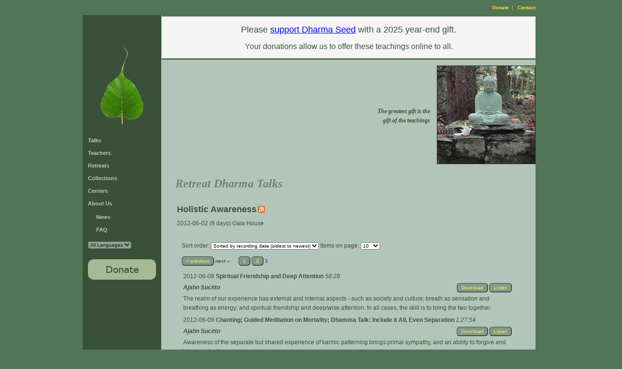

--- FILE ---
content_type: text/html; charset=utf-8
request_url: https://dharmaseed.org/retreats/1661/?page=3
body_size: 4528
content:
<!DOCTYPE HTML PUBLIC "-//W3C//DTD HTML 4.01 Transitional//EN">



<html lang="en-US">
  <head>
    <meta http-equiv="Content-Type" content="text/html; charset=UTF-8">
    <title>Dharma Seed - Dharma Talks from
	 Retreats 
 </title>
    <script language="javascript" type="text/javascript"
            src="/static/js/lib3.js"></script>
    <script language="javascript" type="text/javascript"
            src="/static/js/audio_popup.js"></script>
    
    <script type="text/javascript" src="/static/js/jquery-1.12.4.min.js"></script>
    <script type="text/javascript" src="/static/js/select2-4.0.13.min.js"></script>
    <script>$(document).ready(function() { $('select.select2').select2(); });</script>


    <link rel="stylesheet" type="text/css"
          href="/static/css/templateStyle.css">
    <link rel="stylesheet" type="text/css"
          href="/static/css/select2-4.0.13.min.css">
    
    <link rel="shortcut icon" href="/static/images/favicon.ico"
          type="image/vnd.microsoft.icon">
    <meta name="keywords" content="Dharma talks, Buddhist audio talks, Vipassana,
            meditation, Buddhist teachings, Jack Kornfield, Sharon Salzberg, Joseph Goldstein">
    <link rel="alternate" type="application/rss+xml"
          title="Subscribe to the latest talks from Dharma Seed"
          href="https://dharmaseed.org/feeds/recordings/"/>
    
    <script type="text/javascript" src="/static/js/jquery.address-1.6.min.js"></script>
    <script type="text/javascript">
        
            var primary = 'none';
            var venue = true;    
        
    </script>
    <script type="text/javascript" src="/static/js/retreat_ajax_controls.js"></script>

  </head>

  <body id="canvas">
    <table width="100%" border="0" cellspacing="0" cellpadding="0" >
      <tr>
        <td style="width: 170px;"></td>
        <td><img src="/static/images/spacer.gif"
                 alt="" width="1" height="1" border="0"></td>
        <td style="width: 170px;"></td>
      </tr>
      <tr>
        <td></td>
        <td valign="top" align="center">
          <table border="0" cellspacing="0" cellpadding="0">
            <tr>
              <td colspan="3" height="30" align="right">
                <span class="topcontrols">
                  

                  
                    <a href="/about/donation">Donate</a> &nbsp;| &nbsp;
                    <a href="mailto:contact@dharmaseed.org">Contact</a>
                  
                </span>
              </td>
            </tr>
            <tr>
                  


	<td id="navbar" valign="top">

		<div style="text-align: center; padding-left: 30; padding-right: 30; padding-top: 60; padding-bottom: 0;">
          <a href="/">

			<img src="/static/images/bodhiLeaf-3.png" alt="" width="102" height="173" border="0"></a>

		</div>

		<div class="navmenu">
            <ul> 




            <li><a href="/talks">Talks</a>
            <li><a href="/teachers">Teachers</a>
            <li><a href="/retreats" id='retreats-link'>Retreats</a>
            <li><a href="/collections">Collections</a>
			<li><a href="/centers">Centers</a>
			<li><a href="/about/us">About Us</a>
            <ul style="margin-left:1.5em; padding-top:0.6em">
                <li><a href="/about/news/">News</a>
                <li><a href="/about/faq">FAQ</a>
            </ul>
            <li>    <select name="language_filter" onchange="selectURL(this.options[this.selectedIndex].value)" disabled>
    
        <option value="?language_filter=" selected>All Languages</option>
    
   </select>

 </li>
            <p/>
            <li><a href="/about/donation">
                    <img src="/static/images/donationButton.jpg"
                         alt="Make A Donation" width="140" height="42" border="0"></a>

          </ul>
		</div>
	</td>




              
              <td id="bodyrule" width="1"><img src="/static/images/spacer.gif"
                                                   alt="" width="1" height="1" border="0"></td>

              

<td id="bodypane" valign="top" align="right" style="max-width: 960px;">
  <span style="color:ff0000;"><center>

    <p><div style= "line-height: 1.0; vertical-align: middle; border: #527555; border-bottom-style: solid; border-top-style: solid; background-color: #f5f5f5;">
<p style="color:#395139; font-size:18px;">Please <a href="https://donorbox.org/dharma-seed-support"; style="color:blue; font-weight: normal; text-decoration: underline;">support Dharma Seed</a> with a 2025 year-end gift. </p>
<p style="color:#395139; font-size:16px;">Your donations allow us to offer these teachings online to all.</p>
</div></p>

    <p></p>

</center></span>

  <table width="100%" border="0" cellspacing="0" cellpadding="0">
	<tr>
	  <td width="25">
        <img src="/static/images/spacer.gif" alt="" width="25" height="1" border="0">
      </td>
	  <td valign="top"><br>
        <img src="/static/images/spacer.gif" alt="" width="250" height="1" border="0">



	  </td>
      <td align='right'>
        <table>
          <tr>
            <td>
    			<img src="/static/images/spacer.gif"
                            alt="" width="190" height="1" border="0">
            </td>
          </tr>
          <tr>
             <td id="teachings" align="right" valign="middle">
	
               <i><b>The greatest gift is the <br>gift of the teachings</b></i>
    
             </td>
          </tr>
        </table>
      </td>
      <td valign="top" width='203'>

			<img src="/static/images/buddha_lge.jpg"
 				alt="" width="203" height="203" border="0">

      </td>
	</tr>
   

	<tr>
	  <td>&nbsp;</td>
	  <td colspan="3">
        <table width='95%'>
          <tr>
            <td>

              <div class="bodyhead">
                Retreat Dharma Talks 
	 
    

              </div>

              

<script language="Javascript" type="text/javascript">
function ShowOrHideTracks(eId, count, state) {
	if (e = document.getElementById('tracklist'+eId)) {
		if (state == null) {
			state = e.style.display == 'none';
		}
		//...except for this, probably a better way of doing this, but it works at any rate...
		if (state == true) {				
			document.getElementById('button'+eId).innerHTML="Hide Tracks";
		}
		if (state == false) {
			document.getElementById('button'+eId).innerHTML="Show " + count + " Tracks";
		}
        e.style.display = (state ? '' : 'none');
	}
}
function ShowOrHideAllTracks(talklist, countlist) {
    button = document.getElementById('button_all');
    if (button.innerHTML == "Hide All Tracks") {
        button.innerHTML = "Show All Tracks"
        show = false;
    } else {
        button.innerHTML = "Hide All Tracks"
        show = true;
    }
    for (i in talklist) {
        talk = talklist[i];
        ShowOrHideTracks(talklist[i], countlist[i], show);
    }
}
</script>







    <div class="talklist">
    <table width='100%'>
    <tr>
      <td colspan=3 nowrap align='right' valign='top'>
          <div class='talkbutton'>
  
</div>

      </td>
    </tr>
      
        
          
 
        
          

        <tr>
            <td colspan=2>
                <h2>Holistic Awareness</h2>
                <a style='position:relative; bottom:-1px' class="talkteacher"
                
	                href="/feeds/retreat/1661/">
                
                <img border=0 src="/static/images/feed-icon-14x14.png"/></a>
                
        </td>
        </tr>
        <tr><td></td><td><p></p></td></tr>
        <tr><td colspan=2>
            
                2012-06-02 (9 days)
            
            Gaia House
            </td>
        </tr>

          <tr><td colspan=2><br></td></tr>
          <tr>
            <td>&nbsp;&nbsp;</td>
            <td>
              <form id="search" action="" method="get">
  <input type="hidden" name="search" id="id_search">
  Sort order: <select name="sort" onchange="this.form.submit()" id="id_sort">
  <option value="teacher__name">Sorted by teacher</option>

  <option value="title">Sorted by title</option>

  <option value="-rec_date">Sorted by recording date (newest to oldest)</option>

  <option value="rec_date" selected>Sorted by recording date (oldest to newest)</option>

  <option value="-upload_date">Sorted by date added (newest to oldest)</option>

  <option value="upload_date">Sorted by date added (oldest to newest)</option>

</select>
  Items on page: <select name="page_items" onchange="this.form.submit()" id="id_page_items">
  <option value="10" selected>10</option>

  <option value="25">25</option>

  <option value="50">50</option>

  <option value="100">100</option>

</select>
</form>

              

<div class="paginator" style="margin-bottom:10px;">
    
        <a href="?page=2" class="prev">&lsaquo;&lsaquo; previous</a>
    
    
        <span class="disabled next">next &rsaquo;&rsaquo;</span>
    
    &nbsp;&nbsp;&nbsp;&nbsp;
    
        
            
                <a href="?page=1" class="page">1</a>
            
        
    
        
            
                <a href="?page=2" class="page">2</a>
            
        
    
        
            
                <span class="current page">3</span>
            
        
    
</div>


              
                  





<table width='100%'>


    
      
      <tr >
        <td colspan=2>
            


  2012-06-08 



<a class="talkteacher"
    
        href="/talks/16848"
    
>
  Spiritual Friendship and Deep Attention
</a>

<i>58:28</i>







        </td>
      </tr>
      


    
  
    <tr>
        <td>
          
            <i><a class='talkteacher'
                href="/teacher/9">Ajahn Sucitto</a></i>
          
        </td>
        <td nowrap align=right valign=top>
            
        


<div class="talkbutton">







    
        <a href="/talks/16848/20120608-Ajahn_Sucitto-GAIA-spiritual_friendship_and_deep_attention-16848.mp3">Download</a>
    




    
        
            <a title="Listen to Spiritual Friendship and Deep Attention"
               href="/talks/player/16848.html"
               onClick="popup_jplayer('/talks/player/16848.html', 590,
                         281 ); return false;"
            
                >Listen</a>
            
        
    
       
    

    









    


</div>

        </td>
    </tr>
  



  
    
    <tr><td colspan=2>
      
        <div class="talk-description">
      
      The realm of our experience has external and internal aspects - such as society and culture; breath as sensation and breathing as energy; and spiritual friendship and deep/wise attention.  In all cases, the skill is to bring the two together.</div>
    </td></tr>
    
  




  



  



  

  

  
    
  

  
</table>




              
                  





<table width='100%'>


    
      
      <tr >
        <td colspan=2>
            


  2012-06-09 



<a class="talkteacher"
    
        href="/talks/16829"
    
>
  Chanting; Guided Meditation on Mortality; Dhamma Talk: Include it All, Even Separation
</a>

<i>1:27:54</i>







        </td>
      </tr>
      


    
  
    <tr>
        <td>
          
            <i><a class='talkteacher'
                href="/teacher/9">Ajahn Sucitto</a></i>
          
        </td>
        <td nowrap align=right valign=top>
            
        


<div class="talkbutton">







    
        <a href="/talks/16829/20120609-Ajahn_Sucitto-GAIA-chanting_guided_meditation_on_mortality_dhamma_talk_include_it_all_even_separation-16829.mp3">Download</a>
    




    
        
            <a title="Listen to Chanting; Guided Meditation on Mortality; Dhamma Talk: Include it All, Even Separation"
               href="/talks/player/16829.html"
               onClick="popup_jplayer('/talks/player/16829.html', 590,
                         281 ); return false;"
            
                >Listen</a>
            
        
    
       
    

    









    


</div>

        </td>
    </tr>
  



  
    
    <tr><td colspan=2>
      
        <div class="talk-description">
      
      Awareness of the separate but shared experience of karmic patterning brings primal sympathy, and an ability to forgive and bless each other.</div>
    </td></tr>
    
  




  



  



  

  

  
    
  

  
</table>




              
                  





<table width='100%'>


    
      
      <tr >
        <td colspan=2>
            


  2012-06-09 



<a class="talkteacher"
    
        href="/talks/16837"
    
>
  Chanting; QiGong Session
</a>

<i>37:24</i>







        </td>
      </tr>
      


    
  
    <tr>
        <td>
          
            <i><a class='talkteacher'
                href="/teacher/9">Ajahn Sucitto</a></i>
          
        </td>
        <td nowrap align=right valign=top>
            
        


<div class="talkbutton">







    
        <a href="/talks/16837/20120609-Ajahn_Sucitto-GAIA-chanting_qigong_session-16837.mp3">Download</a>
    




    
        
            <a title="Listen to Chanting; QiGong Session"
               href="/talks/player/16837.html"
               onClick="popup_jplayer('/talks/player/16837.html', 590,
                         281 ); return false;"
            
                >Listen</a>
            
        
    
       
    

    









    


</div>

        </td>
    </tr>
  



  




  



  



  

  

  
    
  

  
</table>




              
                  





<table width='100%'>


    
      
      <tr >
        <td colspan=2>
            


  2012-06-09 



<a class="talkteacher"
    
        href="/talks/16842"
    
>
  Mindfulness of Breathing - the Process
</a>

<i>51:03</i>







        </td>
      </tr>
      


    
  
    <tr>
        <td>
          
            <i><a class='talkteacher'
                href="/teacher/9">Ajahn Sucitto</a></i>
          
        </td>
        <td nowrap align=right valign=top>
            
        


<div class="talkbutton">







    
        <a href="/talks/16842/20120609-Ajahn_Sucitto-GAIA-mindfulness_of_breathing_the_process-16842.mp3">Download</a>
    




    
        
            <a title="Listen to Mindfulness of Breathing - the Process"
               href="/talks/player/16842.html"
               onClick="popup_jplayer('/talks/player/16842.html', 590,
                         281 ); return false;"
            
                >Listen</a>
            
        
    
       
    

    









    


</div>

        </td>
    </tr>
  



  
    
    <tr><td colspan=2>
      
        <div class="talk-description">
      
      Breathing works through body, mental (heart) activation and awareness. With the fullness of settling (samatha), insight releases all aspects of clinging.</div>
    </td></tr>
    
  




  



  



  

  

  
    
  

  
</table>




              
                  





<table width='100%'>


    
      
      <tr >
        <td colspan=2>
            


  2012-06-10 



<a class="talkteacher"
    
        href="/talks/16839"
    
>
  Closing Session: Guided Meditation on Activations and Mindfulness of Panic and Dread; Chanting
</a>

<i>42:28</i>







        </td>
      </tr>
      


    
  
    <tr>
        <td>
          
            <i><a class='talkteacher'
                href="/teacher/9">Ajahn Sucitto</a></i>
          
        </td>
        <td nowrap align=right valign=top>
            
        


<div class="talkbutton">







    
        <a href="/talks/16839/20120610-Ajahn_Sucitto-GAIA-closing_session_guided_meditation_on_activations_and_mindfulness_of_panic_and_dread_chanting-16839.mp3">Download</a>
    




    
        
            <a title="Listen to Closing Session: Guided Meditation on Activations and Mindfulness of Panic and Dread; Chanting"
               href="/talks/player/16839.html"
               onClick="popup_jplayer('/talks/player/16839.html', 590,
                         281 ); return false;"
            
                >Listen</a>
            
        
    
       
    

    









    


</div>

        </td>
    </tr>
  



  




  



  



  

  

  
    
  

  
</table>




              
              

<div class="paginator" style="margin-bottom:10px;">
    
        <a href="?page=2" class="prev">&lsaquo;&lsaquo; previous</a>
    
    
        <span class="disabled next">next &rsaquo;&rsaquo;</span>
    
    &nbsp;&nbsp;&nbsp;&nbsp;
    
        
            
                <a href="?page=1" class="page">1</a>
            
        
    
        
            
                <a href="?page=2" class="page">2</a>
            
        
    
        
            
                <span class="current page">3</span>
            
        
    
</div>


            </td>
          </tr>
        
        
      
    </table>

 

<script type="text/javascript">
// On Page Ready ...
$(
  function() {
	$("#id_search")[0].focus()
  }
);
</script>


              
              
            </td>
          </tr>
        </table>
	  </td>
	</tr>
  </table>
</td>




              
            </tr> 

            
            <tr><td colspan='3' align='center'>
                <table>
                  <tr><td colspan='3'></td></tr>
                  <tr>
                    <td rowspan='2'>
                        <a rel="license" href="http://creativecommons.org/licenses/by-nc-nd/4.0/">
                        <img alt="Creative Commons License" style="border-width:0"
                             src="https://i.creativecommons.org/l/by-nc-nd/4.0/88x31.png" /></a>
                    </td>
                    <td align='left' class="footer">Content on this site is licensed under a
                      <a class="cclink"
                         rel="license"
                         href="http://creativecommons.org/licenses/by-nc-nd/4.0/">Creative Commons
                          Attribution-NonCommercial-NoDerivatives 4.0 International License</a>.
                    </td>
                  </tr>
                  <tr>
                    <td align='left' class="footer">
                      Dharma Seed is a 501(c)(3) Non-profit organization.
                      email: <a class="footer" href="mailto:contact@dharmaseed.org"
                                target="_top">contact@dharmaseed.org</a>
                    </td>
                  </tr>
                </table>
            </tr>
          </table>
        </td>
        <td></td>
      </tr>
    </table>
  </body>
</html>


--- FILE ---
content_type: text/html; charset=utf-8
request_url: https://dharmaseed.org/ajax/retreat_selects/?venues=*&years=*&primary=none&retreats=*
body_size: 79874
content:
{"form": "<p>\n    <label for=\"id_years\">Retreat year:</label>\n    <select name=\"years\" class=\"select2\" id=\"id_years\">\n  <option value=\"*\" selected>-- All --</option>\n\n  <option value=\"2026\">2026</option>\n\n  <option value=\"2025\">2025</option>\n\n  <option value=\"2024\">2024</option>\n\n  <option value=\"2023\">2023</option>\n\n  <option value=\"2022\">2022</option>\n\n  <option value=\"2021\">2021</option>\n\n  <option value=\"2020\">2020</option>\n\n  <option value=\"2019\">2019</option>\n\n  <option value=\"2018\">2018</option>\n\n  <option value=\"2017\">2017</option>\n\n  <option value=\"2016\">2016</option>\n\n  <option value=\"2015\">2015</option>\n\n  <option value=\"2014\">2014</option>\n\n  <option value=\"2013\">2013</option>\n\n  <option value=\"2012\">2012</option>\n\n  <option value=\"2011\">2011</option>\n\n  <option value=\"2010\">2010</option>\n\n  <option value=\"2009\">2009</option>\n\n  <option value=\"2008\">2008</option>\n\n  <option value=\"2007\">2007</option>\n\n  <option value=\"2006\">2006</option>\n\n  <option value=\"2005\">2005</option>\n\n  <option value=\"2004\">2004</option>\n\n  <option value=\"2003\">2003</option>\n\n  <option value=\"2002\">2002</option>\n\n  <option value=\"2001\">2001</option>\n\n  <option value=\"2000\">2000</option>\n\n  <option value=\"1999\">1999</option>\n\n  <option value=\"1998\">1998</option>\n\n  <option value=\"1997\">1997</option>\n\n  <option value=\"1996\">1996</option>\n\n  <option value=\"1995\">1995</option>\n\n  <option value=\"1994\">1994</option>\n\n  <option value=\"1993\">1993</option>\n\n  <option value=\"1992\">1992</option>\n\n  <option value=\"1991\">1991</option>\n\n  <option value=\"1990\">1990</option>\n\n  <option value=\"1989\">1989</option>\n\n  <option value=\"1988\">1988</option>\n\n  <option value=\"1987\">1987</option>\n\n  <option value=\"1985\">1985</option>\n\n  <option value=\"1984\">1984</option>\n\n  <option value=\"1983\">1983</option>\n\n  <option value=\"1982\">1982</option>\n\n  <option value=\"1978\">1978</option>\n\n  <option value=\"1974\">1974</option>\n\n  <option value=\"1900\">Regular talks</option>\n\n</select>\n    \n    \n  </p>\n\n  \n  <p>\n    <label for=\"id_venues\">Retreat location:</label>\n    <select name=\"venues\" class=\"select2\" id=\"id_venues\">\n  <option value=\"*\" selected>-- All ---</option>\n\n  <option value=\"380\">Aloka Earth Room &amp; Parayana Vihara</option>\n\n  <option value=\"122\">Aloka Vihara Forest Monastery</option>\n\n  <option value=\"142\">Aloka Vihara Forest Monastery (Angela Center)</option>\n\n  <option value=\"47\">Amaravati Monastery</option>\n\n  <option value=\"235\">Aruna Ratanagiri Buddhist Monastery</option>\n\n  <option value=\"291\">Assaya Sangha</option>\n\n  <option value=\"324\">Associazione Pian dei Ciliegi</option>\n\n  <option value=\"261\">Auckland Insight Meditation</option>\n\n  <option value=\"96\">Australian Insight Meditation Network</option>\n\n  <option value=\"131\">Australian Insight Meditation Network (Buddhist Society of Victoria)</option>\n\n  <option value=\"108\">Australian Insight Meditation Network (Sine Cera Retreat Center)</option>\n\n  <option value=\"247\">Bandar Utama Buddhist Society</option>\n\n  <option value=\"169\">Bao Feng Temple</option>\n\n  <option value=\"242\">Barre Center for Buddhist Studies</option>\n\n  <option value=\"248\">Bellingham Insight Meditation Society</option>\n\n  <option value=\"210\">Bethlehem Center</option>\n\n  <option value=\"95\">Bhavana Society of West Virginia</option>\n\n  <option value=\"364\">Big Bear Retreat Center</option>\n\n  <option value=\"166\">Blue Mountains Insight Meditation Centre</option>\n\n  <option value=\"174\">Bodhi College</option>\n\n  <option value=\"208\">Bodhiyarama Hermitage</option>\n\n  <option value=\"289\">Bosoord Center</option>\n\n  <option value=\"93\">British Columbia Insight Meditation Society</option>\n\n  <option value=\"133\">Buddha-Haus</option>\n\n  <option value=\"173\">Buddhist Retreat Centre</option>\n\n  <option value=\"178\">Buddhist Retreat Centre, Ixopo, South Africa</option>\n\n  <option value=\"283\">Cache Valley Sangha</option>\n\n  <option value=\"2\">Cambridge Insight Meditation Center</option>\n\n  <option value=\"253\">Casa de Espirtualidad Santa Elena</option>\n\n  <option value=\"111\">Centre Bouddhiste Vimalakirti</option>\n\n  <option value=\"206\">Chanmyay Myaing Meditation Centre</option>\n\n  <option value=\"312\">Chicago Theosophical Society</option>\n\n  <option value=\"56\">Christine Center</option>\n\n  <option value=\"48\">Cittaviveka</option>\n\n  <option value=\"41\">Cloud Mountain Retreat Center</option>\n\n  <option value=\"377\">Colehayes Park</option>\n\n  <option value=\"165\">Common Ground Meditation Center</option>\n\n  <option value=\"88\">Dakota Pension Josef\u016fv D\u016fl</option>\n\n  <option value=\"347\">Deer Park Institute</option>\n\n  <option value=\"180\">Dhamma Dena</option>\n\n  <option value=\"340\">Dhamma Stream Online Sessions</option>\n\n  <option value=\"110\">Dhammadharini</option>\n\n  <option value=\"304\">Dharma Realm Buddhist University</option>\n\n  <option value=\"369\">Dharma Seed Cassette Series</option>\n\n  <option value=\"102\">Dharma Zephyr Insight Meditation Community</option>\n\n  <option value=\"51\">Dharmagiri</option>\n\n  <option value=\"372\">Dharmagiri Sacred Mountain Retreat</option>\n\n  <option value=\"18\">Dominican Sisters center at Saugerties</option>\n\n  <option value=\"320\">Donald Rothberg Online</option>\n\n  <option value=\"103\">Durango Dharma Center</option>\n\n  <option value=\"274\">Emmaus Retreat Center</option>\n\n  <option value=\"275\">Emoyeni Retreat Centre</option>\n\n  <option value=\"256\">Flagstaff Insight Meditation Community</option>\n\n  <option value=\"250\">Freely Given Retreats</option>\n\n  <option value=\"39\">Gaia House</option>\n\n  <option value=\"189\">Gaia House (Bala Brook)</option>\n\n  <option value=\"25\">Garrison Institute</option>\n\n  <option value=\"66\">Green Gulch Farm Zen Center</option>\n\n  <option value=\"265\">Hof Oberlethe</option>\n\n  <option value=\"170\">Hollyhock</option>\n\n  <option value=\"45\">Holy Cross Monastery</option>\n\n  <option value=\"307\">Indonesian Buddhist Fellowship of Canada</option>\n\n  <option value=\"113\">Insight Dialogue Community</option>\n\n  <option value=\"216\">Insight Dialogue Community (Baarlo, Netherlands)</option>\n\n  <option value=\"217\">Insight Dialogue Community (Barre Center for Buddhist Studies)</option>\n\n  <option value=\"219\">Insight Dialogue Community (Bella Rakha Retreat Centre)</option>\n\n  <option value=\"220\">Insight Dialogue Community (Blue Mountains Insight Meditation Centre)</option>\n\n  <option value=\"223\">Insight Dialogue Community (Cenacle Retreat and Conference Center)</option>\n\n  <option value=\"224\">Insight Dialogue Community (Garrison Institute)</option>\n\n  <option value=\"225\">Insight Dialogue Community (Home of Compassion, Island Bay)</option>\n\n  <option value=\"226\">Insight Dialogue Community (Insight Retreat Center)</option>\n\n  <option value=\"227\">Insight Dialogue Community (Lake Doniphan)</option>\n\n  <option value=\"222\">Insight Dialogue Community (Samish Island Campground)</option>\n\n  <option value=\"229\">Insight Dialogue Community (SatiSphere)</option>\n\n  <option value=\"218\">Insight Dialogue Community (Seminario Vescovile Di Bedonia)</option>\n\n  <option value=\"230\">Insight Dialogue Community (St Joseph&#x27;s Spirituality and Education Centre)</option>\n\n  <option value=\"231\">Insight Dialogue Community (Sydney, NSW)</option>\n\n  <option value=\"60\">Insight Meditation Center, Los Altos, CA</option>\n\n  <option value=\"19\">Insight Meditation Community of Berkeley</option>\n\n  <option value=\"152\">Insight Meditation Community of Berkeley (Casa Pallotti)</option>\n\n  <option value=\"5\">Insight Meditation Community of Washington DC</option>\n\n  <option value=\"192\">Insight Meditation Retreats</option>\n\n  <option value=\"3\">Insight Meditation Society - Forest Refuge</option>\n\n  <option value=\"348\">Insight Meditation Society - Online</option>\n\n  <option value=\"6\">Insight Meditation Society - Retreat Center</option>\n\n  <option value=\"109\">Insight Meditation South Bay - Silicon Valley</option>\n\n  <option value=\"280\">Insight Meditation Tucson</option>\n\n  <option value=\"123\">Insight Retreat Center</option>\n\n  <option value=\"296\">Insight San Diego</option>\n\n  <option value=\"157\">Insight Santa Cruz</option>\n\n  <option value=\"158\">Insight Santa Cruz (Copper Beech Institute)</option>\n\n  <option value=\"161\">Insight Santa Cruz (Insight Retreat Center)</option>\n\n  <option value=\"300\">InsightLA</option>\n\n  <option value=\"238\">Karuna Buddhist Vihara</option>\n\n  <option value=\"100\">Karuna Workshops</option>\n\n  <option value=\"61\">Khema Archive (Buddha Dhamma Hermitage, Bundanoon, Australia)</option>\n\n  <option value=\"62\">Khema Archive (Buddhist Summer School - Melbourne - Australia)</option>\n\n  <option value=\"63\">Khema Archive (Canberra - Australia)</option>\n\n  <option value=\"64\">Khema Archive (Gampo Abbey)</option>\n\n  <option value=\"65\">Khema Archive (Geelong - Australia)</option>\n\n  <option value=\"67\">Khema Archive (Holy Redeemer - Oakland)</option>\n\n  <option value=\"75\">Khema Archive (Immaculate Heart of Mary Seminary - Santa Fe, NM)</option>\n\n  <option value=\"68\">Khema Archive (Kereva Park - Australia)</option>\n\n  <option value=\"74\">Khema Archive (Land of the Medicine Buddha, Santa Cruz, CA)</option>\n\n  <option value=\"69\">Khema Archive (Mercy Conference Centre, Brisbane, Australia)</option>\n\n  <option value=\"70\">Khema Archive (Mount Eliza - Australia)</option>\n\n  <option value=\"71\">Khema Archive (Mount Mary Immaculate, Lafayette, California)</option>\n\n  <option value=\"72\">Khema Archive (Niederaltaich, Germany)</option>\n\n  <option value=\"73\">Khema Archive (Raymond Island - Victoria - Australia)</option>\n\n  <option value=\"76\">Khema Archive (Sydney - N.S.W. - Australia)</option>\n\n  <option value=\"77\">Khema Archive (Wat Buddha Dhamma - Australia)</option>\n\n  <option value=\"84\">Koinonia Retreat Center</option>\n\n  <option value=\"322\">L\u2019Association de m\u00e9ditation Parami</option>\n\n  <option value=\"191\">La Ferme du Bois-le-Comte</option>\n\n  <option value=\"8\">Lama Foundation</option>\n\n  <option value=\"257\">Ling Shan Temple</option>\n\n  <option value=\"195\">London Insight Meditation</option>\n\n  <option value=\"182\">Madison Insight Meditation Group</option>\n\n  <option value=\"54\">Madonna Retreat Center</option>\n\n  <option value=\"368\">Malibu, CA</option>\n\n  <option value=\"376\">Mana Retreat Center</option>\n\n  <option value=\"263\">Mariposa Sangha</option>\n\n  <option value=\"9\">Maui, Hi</option>\n\n  <option value=\"55\">Meditationszentrum Beatenberg</option>\n\n  <option value=\"53\">Monastero di Camaldoli</option>\n\n  <option value=\"327\">Moulin de Chaves</option>\n\n  <option value=\"240\">Mount Eden Retreat Center</option>\n\n  <option value=\"11\">Mountain Hermitage</option>\n\n  <option value=\"36\">Naropa Institute</option>\n\n  <option value=\"12\">New York Insight Meditation Center</option>\n\n  <option value=\"367\">Nicasio, CA</option>\n\n  <option value=\"395\">Nira Nara Retreat Centre</option>\n\n  <option value=\"246\">Nirodha Insight Meditation in Finland</option>\n\n  <option value=\"333\">One World Mindfulness</option>\n\n  <option value=\"271\">Ottawa Buddhist Society</option>\n\n  <option value=\"337\">Ottawa Buddhist Society (Galilee Centre)</option>\n\n  <option value=\"335\">Ottawa Buddhist Society (Sisters of St. Joseph Convent)</option>\n\n  <option value=\"176\">Padmasambhava Peace Institute</option>\n\n  <option value=\"339\">Palilai Buddhist Temple</option>\n\n  <option value=\"396\">Parayana Vihara (Applegate Jesuit Retreat Center)</option>\n\n  <option value=\"190\">Pauenhof Center</option>\n\n  <option value=\"90\">Perth, Australia</option>\n\n  <option value=\"243\">Phu Tara Faa</option>\n\n  <option value=\"305\">Portland Friends of the Dhamma</option>\n\n  <option value=\"385\">Prescott Insight Meditation</option>\n\n  <option value=\"26\">Providence Zen Center</option>\n\n  <option value=\"164\">Rhinebeck Sitting Group</option>\n\n  <option value=\"346\">Rocky Mountain Ecodharma Retreat Center</option>\n\n  <option value=\"213\">Sacred Stream Center</option>\n\n  <option value=\"197\">Saddhamma Meditation Society</option>\n\n  <option value=\"303\">San Francisco Insight Meditation Community</option>\n\n  <option value=\"193\">SanghaSeva</option>\n\n  <option value=\"27\">Santa Rosa</option>\n\n  <option value=\"167\">Sasanarakkha Buddhist Sanctuary</option>\n\n  <option value=\"311\">Saskatoon Insight Meditation Community</option>\n\n  <option value=\"258\">Sati Saraniya Hermitage</option>\n\n  <option value=\"272\">Satipanna Insight Meditation (SIMT)</option>\n\n  <option value=\"273\">Satipa\u00f1\u00f1\u0101 Insight Meditation Toronto</option>\n\n  <option value=\"200\">Satipanya Retreat Centre</option>\n\n  <option value=\"32\">Seattle Insight Meditation Society</option>\n\n  <option value=\"135\">Seminarhaus Engl</option>\n\n  <option value=\"33\">Sevenoaks Pathwork Center</option>\n\n  <option value=\"150\">Shakti Vihara</option>\n\n  <option value=\"117\">Sharpham</option>\n\n  <option value=\"175\">Shwe Oo Min DhammaDayada Meditation Centre</option>\n\n  <option value=\"245\">Shwe Oo Min Dhammasukha Tawya Meditation Center</option>\n\n  <option value=\"203\">Sky Mind Retreats</option>\n\n  <option value=\"14\">Southern Dharma Retreat Center</option>\n\n  <option value=\"293\">Southern Insight Meditation</option>\n\n  <option value=\"294\">Southern Insight Meditation (Staveley Camp)</option>\n\n  <option value=\"15\">Spirit Rock Meditation Center</option>\n\n  <option value=\"37\">Spirit Rock Meditation Center (Angela Center)</option>\n\n  <option value=\"16\">Spirit Rock Meditation Center (Yucca Valley)</option>\n\n  <option value=\"252\">Springboard Meditation Sangha (St. Francis Renewal Center)</option>\n\n  <option value=\"266\">Sunyata Buddhist Centre</option>\n\n  <option value=\"241\">Sydney Insight Meditators</option>\n\n  <option value=\"99\">Te Moata Retreat Center</option>\n\n  <option value=\"287\">Teach na Tuisceana</option>\n\n  <option value=\"321\">Terre d&#x27;\u00c9veil Vipassana</option>\n\n  <option value=\"341\">The Buddhist Academy Berlin Brandenburg</option>\n\n  <option value=\"196\">The Karuna Institute</option>\n\n  <option value=\"204\">Tisarana Buddhist Monastery</option>\n\n  <option value=\"276\">Toronto Theravada Buddhist Community (TBC)</option>\n\n  <option value=\"297\">Tovana Insight Meditation</option>\n\n  <option value=\"211\">Tri State Dharma</option>\n\n  <option value=\"85\">True North Insight</option>\n\n  <option value=\"155\">Tucson Community Meditation Center</option>\n\n  <option value=\"34\">Twin Cities Vipassana Collective</option>\n\n  <option value=\"384\">Uncontrived</option>\n\n  <option value=\"1\">Unknown</option>\n\n  <option value=\"194\">Uttama Bodhi Vihara</option>\n\n  <option value=\"22\">Vajrapani Institute</option>\n\n  <option value=\"28\">Vallecitos Mountain Retreat Center</option>\n\n  <option value=\"83\">Various</option>\n\n  <option value=\"199\">Villa St Martin Centre</option>\n\n  <option value=\"338\">Vimutti Buddhist Monestary</option>\n\n  <option value=\"114\">Vipassana Hawai&#x27;i</option>\n\n  <option value=\"162\">Vipassana Hawai&#x27;i (Kyaswa Monastery)</option>\n\n  <option value=\"159\">Vipassana Hawai&#x27;i (Palolo Zen Centre)</option>\n\n  <option value=\"59\">Vipassana Metta Foundation</option>\n\n  <option value=\"134\">Waldhaus am Laacher See</option>\n\n  <option value=\"91\">Wellington Insight Meditation Community</option>\n\n  <option value=\"94\">West Coast Dharma</option>\n\n  <option value=\"168\">West Lake Resortopia</option>\n\n  <option value=\"214\">White Heron Sangha</option>\n\n  <option value=\"179\">Wongsanit Ashram, Thailand</option>\n\n  <option value=\"57\">Wood Acres Retreat Center</option>\n\n  <option value=\"326\">Woudschoten, Zeist, Holland</option>\n\n  <option value=\"104\">Yoga Espacio</option>\n\n  <option value=\"151\">Young Buddhists Association of Thailand</option>\n\n  <option value=\"244\">Zentrum Freier Buddhismus Essen</option>\n\n</select>\n    \n    \n  </p>\n\n  \n  <p>\n    \n    <select name=\"retreats\" class=\"select2\" id=\"id_retreats\">\n  <option value=\"*\" selected>-- Select a retreat from the entire collection --</option>\n\n  <option value=\"924\">KA 1988-01-01  Retreat @ Gampo (10)</option>\n\n  <option value=\"931\">KA 1988-01-01  1988 Retreat at Mount Mary (13)</option>\n\n  <option value=\"921\">KA 1989-01-01  Retreat @ Canberra (7)</option>\n\n  <option value=\"918\">KA 1990-01-01  Retreat @ Melbourne (4)</option>\n\n  <option value=\"925\">KA 1990-01-01  Retreat @ Geelong (6)</option>\n\n  <option value=\"939\">KA 1990-02-01  Retreat @ Wat Buddha Dhamma (18)</option>\n\n  <option value=\"917\">KA 1990-03-01  Retreat @ Bundanoon (26)</option>\n\n  <option value=\"5282\">KA 1990-05-01  1990 Retreat at Mount Mary (23)</option>\n\n  <option value=\"920\">KA 1991-01-01  Retreat @ Bundanoon (49)</option>\n\n  <option value=\"919\">KA 1991-01-01  Retreat @ Melbourne (5)</option>\n\n  <option value=\"927\">KA 1991-01-01  Retreat @ Holy Redeemer (26)</option>\n\n  <option value=\"5989\">KA 1991-01-01  1991 Retreat at Holy Redeemer (27)</option>\n\n  <option value=\"928\">KA 1991-01-01  Retreat @ Kereva (27)</option>\n\n  <option value=\"930\">KA 1991-01-01  Retreat @ Mount Eliza (5)</option>\n\n  <option value=\"932\">KA 1991-01-01  1991 Retreat at Mount Mary (23)</option>\n\n  <option value=\"5990\">KA 1991-02-01  SCR Retreat (6)</option>\n\n  <option value=\"934\">KA 1992-01-01  Retreat @ Raymond (4)</option>\n\n  <option value=\"937\">KA 1992-01-01  Retreat @ Immaculate Heart (33)</option>\n\n  <option value=\"938\">KA 1992-01-01  Retreat @ Sydney (4)</option>\n\n  <option value=\"940\">KA 1992-01-01  Retreat @ Wat Buddha Dhamma (17)</option>\n\n  <option value=\"936\">KA 1994-05-01  Retreat @ Medicine Buddha (14)</option>\n\n  <option value=\"935\">KA 1994-05-14  States of Consciousness (Potthapada Sutta) Digha Nikyya #9 (27)</option>\n\n  <option value=\"933\">KA 1995-06-30  Retreat @ Niederaltaich (16)</option>\n\n  <option value=\"929\">KA 1996-01-01  Retreat @ Mercy (13)</option>\n\n  <option value=\"5166\"> 2005-12-22  Christmas at Sharpham 2005 (5)</option>\n\n  <option value=\"3328\"> 2006-02-01  Retreat with Ariya Baumann (10)</option>\n\n  <option value=\"826\"> 2009-03-06  Holy Hermitage at Camaldoli Residential (19)</option>\n\n  <option value=\"855\"> 2009-06-26  Insight and the Art of Equanimity (8)</option>\n\n  <option value=\"1032\"> 2010-06-04  The Art of Equanimity (5)</option>\n\n  <option value=\"1151\"> 2010-10-08  Awareness with Wisdom - Pure and Simple (15)</option>\n\n  <option value=\"1153\"> 2010-10-23  Meditation, Awareness and Understanding (22)</option>\n\n  <option value=\"1964\">AV 2010-12-26  New Year&#x27;s Retreat (10)</option>\n\n  <option value=\"1901\"> 2011-11-16  Nama-Rupa and Consciousness (4)</option>\n\n  <option value=\"1974\">AV 2011-12-26  New Year&#x27;s Retreat (7)</option>\n\n  <option value=\"2512\">VH 2012-01-11  2012 Kyaswa Monastery, Burma (3)</option>\n\n  <option value=\"1593\">AIMN 2012-03-11  An Introduction to Secular Buddhism (17)</option>\n\n  <option value=\"1591\"> 2012-03-16  Insight and Wisdom (10)</option>\n\n  <option value=\"3422\">METTA 2013-06-07  Insight Dialogue Retreat (3)</option>\n\n  <option value=\"2073\"> 2013-10-11  Awareness with Wisdom (14)</option>\n\n  <option value=\"2063\">AIMN 2013-11-08  Secular Buddhism Workshop (4)</option>\n\n  <option value=\"1976\">AV 2013-12-26  New Year Retreat (14)</option>\n\n  <option value=\"3425\">METTA 2014-05-22  Insight Dialogue Retreat (11)</option>\n\n  <option value=\"3421\">METTA 2014-06-20  Insight Dialogue Retreat (5)</option>\n\n  <option value=\"4358\"> 2014-08-29  Unseating the Inner Tyrant (12)</option>\n\n  <option value=\"3415\">METTA 2014-10-15  Insight Dialogue Retreat (2)</option>\n\n  <option value=\"3417\">METTA 2014-10-22  Insight Dialogue Retreat (3)</option>\n\n  <option value=\"3416\">METTA 2014-11-01  Insight Dialogue Retreat (20)</option>\n\n  <option value=\"2510\">ISC 2014-12-01  December 2014 Retreat (4)</option>\n\n  <option value=\"2422\">IMCB 2014-12-03  Casa Pallotti Melbourne Retreat (7)</option>\n\n  <option value=\"2429\"> 2015-02-03  Awakening the Heart: Practicing the &quot;Divine Abodes&quot;--Lovingkindness, ... (2)</option>\n\n  <option value=\"3427\">METTA 2015-02-05  Insight Dialogue Retreat (5)</option>\n\n  <option value=\"3419\">METTA 2015-02-15  Insight Dialogue Retreat (7)</option>\n\n  <option value=\"3428\">METTA 2015-02-28  Insight Dialogue Retreat (4)</option>\n\n  <option value=\"2460\"> 2015-03-06  Awareness with Wisdom (11)</option>\n\n  <option value=\"3423\">METTA 2015-03-06  Insight Dialogue Retreat (3)</option>\n\n  <option value=\"3418\">METTA 2015-03-14  Insight Dialogue Retreat (4)</option>\n\n  <option value=\"3424\">METTA 2015-04-06  Insight Dialogue Retreat (15)</option>\n\n  <option value=\"2487\">VH 2015-04-24  Seeing Clearly \u2013 Living Harmoniously (6)</option>\n\n  <option value=\"2485\">ISC 2015-05-08  Convergence: The Meeting of the Insight Meditation Tradition ... (3)</option>\n\n  <option value=\"2509\">ISC 2015-05-20  Cultivating Wisdom &amp; Compassion (4)</option>\n\n  <option value=\"3420\">METTA 2015-05-24  Insight Dialogue Retreat (12)</option>\n\n  <option value=\"2606\"> 2015-09-20  Rhinebeck Sitting Group Retreat (1)</option>\n\n  <option value=\"3053\"> 2015-12-28  Meditation Retreat with Luang Por Sucitto in Uttama Bodhi Vihara ... (19)</option>\n\n  <option value=\"2931\"> 2016-01-05  UNK 2016-01-05 Ajahn Sucitto January 2016 Bangkok retreat (code:TPXT, ... (1)</option>\n\n  <option value=\"2807\"> 2016-02-25  Meditation Retreat with Sayadaw U Tejaniya (19)</option>\n\n  <option value=\"3426\">METTA 2016-03-12  Insight Dialogue Retreat (6)</option>\n\n  <option value=\"2801\"> 2016-03-16  Insight Meditation Retreat: How the Dhamma Informs All Mindfulness-Based ... (9)</option>\n\n  <option value=\"2872\"> 2016-03-21  The Deeper You Go, the Lighter it Gets (22)</option>\n\n  <option value=\"2862\"> 2016-04-10  Rhinebeck Sitting Group Retreat (1)</option>\n\n  <option value=\"2919\"> 2016-04-23  Body, Heart and Mind: Embodying Citta (20)</option>\n\n  <option value=\"2927\"> 2016-05-27  Breaking the Cycle of Suffering (10)</option>\n\n  <option value=\"3001\">GAIA 2016-07-15  Living Fearlessly with Change (8)</option>\n\n  <option value=\"3034\"> 2016-09-03  Retreat with Bob Stahl (9)</option>\n\n  <option value=\"3101\"> 2016-09-12  Creative Formations - Sankhara (11)</option>\n\n  <option value=\"3048\"> 2016-09-18  Rhinebeck Sitting Group Retreat (1)</option>\n\n  <option value=\"3098\"> 2016-10-21  The Integration of Love and Wisdom (17)</option>\n\n  <option value=\"3200\">GAIA 2016-12-10  Living Fearlessly with Change (3)</option>\n\n  <option value=\"3309\"> 2016-12-24  Morning Meeting Offerings (11)</option>\n\n  <option value=\"3310\"> 2017-04-23  Rhinebeck Sitting Group (1)</option>\n\n  <option value=\"3385\">GAIA 2017-05-20  Living Fearlessly with Change (8)</option>\n\n  <option value=\"3353\"> 2017-05-26  Awareness, Insight and Liberation (13)</option>\n\n  <option value=\"3818\"> 2017-07-01  2017 Vassa (10)</option>\n\n  <option value=\"3727\"> 2017-07-28  Retreat with Ajahn Sucitto (18)</option>\n\n  <option value=\"3744\"> 2017-11-29  Cultivating Inner Freedom (11)</option>\n\n  <option value=\"3828\"> 2017-12-22  December 2017 Retreat (26)</option>\n\n  <option value=\"3787\"> 2017-12-28  Sydney Insight Meditators New Year&#x27;s retreat (11)</option>\n\n  <option value=\"3831\"> 2018-01-28  Meditation Retreat with Luang Por Sucitto (32)</option>\n\n  <option value=\"3829\"> 2018-02-19  3-Wochenretreat / 3-week retreat (7)</option>\n\n  <option value=\"4113\"> 2018-04-21  2018 Taiwan Ling Shan Temple Retreat  \u5fb7\u52a0\u5c3c\u4e9a\u7985\u5e08\u7075\u5c71\u7985\u5bfa\u7985\u4fee\u8425 (25)</option>\n\n  <option value=\"3888\"> 2018-04-23  Mindful Communication: A Wise Speech Retreat (13)</option>\n\n  <option value=\"3915\"> 2018-06-02  Equanimity in Difficult Times (15)</option>\n\n  <option value=\"3968\"> 2018-08-01  The Way of Insight (2)</option>\n\n  <option value=\"4023\"> 2018-08-16  Retiro mindfulness de 7 d\u00edas agosto (with Bob Stahl) (13)</option>\n\n  <option value=\"4208\"> 2019-04-15  Vipassana, Metta und sanftes Yoga (6)</option>\n\n  <option value=\"4357\"> 2019-08-23  Insight Meditation Retreat (6)</option>\n\n  <option value=\"4376\"> 2019-09-30  6 Tage Metta Retreat (4)</option>\n\n  <option value=\"4395\"> 2019-11-01  10 Tage Vipassana und Metta (8)</option>\n\n  <option value=\"4527\"> 2019-12-07  6-Day Residential Retreat with Ajahn Sucitto (17)</option>\n\n  <option value=\"4531\"> 2019-12-15  Retreat with Ajahn Sucitto (27)</option>\n\n  <option value=\"4534\"> 2020-01-17  7-Day Insight Meditation Retreat (9)</option>\n\n  <option value=\"4536\"> 2020-02-12  Ajahn Sucitto, Firm Centre Open Heart Retreat (24)</option>\n\n  <option value=\"4537\"> 2020-02-21  Clearing and Renewal (17)</option>\n\n  <option value=\"4653\"> 2020-02-29  A Whole Life Path: Abiding in Stillness, Engaging with Wisdo ... (5)</option>\n\n  <option value=\"4600\"> 2020-07-18  Unrestricted Awareness (14)</option>\n\n  <option value=\"4635\"> 2020-10-24  Teach na Tuisceana Weekend Retreat (*pronounced Tjuck na Too ... (5)</option>\n\n  <option value=\"4627\"> 2020-11-04  Online-Retreat Weisheit und Mitgef\u00fchl (3)</option>\n\n  <option value=\"4751\"> 2021-03-15  Cultivating the Wise Heart on the Cushion and in the World: Practicing ... (4)</option>\n\n  <option value=\"4767\"> 2021-04-10  Unseating the Inner Tyrant (3)</option>\n\n  <option value=\"4889\"> 2021-08-06  Open Stability (29)</option>\n\n  <option value=\"4887\"> 2021-10-04  Metta Retreat (1)</option>\n\n  <option value=\"4929\"> 2021-10-09  Brahmavihara Workshop (6)</option>\n\n  <option value=\"5012\"> 2021-12-30  Healing the heart, refining the mind, finding freedom (32)</option>\n\n  <option value=\"5061\"> 2022-01-15  Well-being Is the Shape of the Heart (9)</option>\n\n  <option value=\"5125\"> 2022-05-01  2022 Online Teaching (15)</option>\n\n  <option value=\"5333\"> 2022-10-03  Metta (3)</option>\n\n  <option value=\"5605\"> 2022-12-05  Sakk\u0101ydi\u021b\u021bhi \u2014 \u2018Self-View\u2019, the First Obstacle to Enlightenm ... (31)</option>\n\n  <option value=\"5408\"> 2022-12-31  New Year&#x27;s Retreat: Finding Wholeness in a Broken World (3)</option>\n\n  <option value=\"5448\"> 2023-02-26  3-Wochen Vipassana und Metta (8)</option>\n\n  <option value=\"5468\"> 2023-04-03  Waldhaus Osterkurs (5)</option>\n\n  <option value=\"5496\"> 2023-04-19  Deepen Your Practice (12)</option>\n\n  <option value=\"5506\"> 2023-04-27  The Touch of Release (1)</option>\n\n  <option value=\"5511\"> 2023-05-07  Transforming the Judgmental Mind Follow-Up Group 2023 (1)</option>\n\n  <option value=\"5736\"> 2023-10-02  Metta Retreat (4)</option>\n\n  <option value=\"5781\"> 2023-10-26  10 Tage Vipassana und Metta (2)</option>\n\n  <option value=\"5782\"> 2023-10-26  10 Tage Vipassana und Metta (1)</option>\n\n  <option value=\"5792\"> 2023-11-24  Training for Life (9)</option>\n\n  <option value=\"5970\"> 2023-12-01  Freedom in Everything, Exploring the View of Emptiness (8)</option>\n\n  <option value=\"5817\"> 2023-12-08  Finding Your True Ground - Awareness as a Refuge (9)</option>\n\n  <option value=\"5829\"> 2023-12-29  Nine-day insight meditation retreat (1)</option>\n\n  <option value=\"5833\"> 2023-12-31  Sharing Merit with the Broken Heart (33)</option>\n\n  <option value=\"5864\"> 2024-02-11  Regaining the Center (22)</option>\n\n  <option value=\"5862\"> 2024-02-21  Cultivating the Empty Field (11)</option>\n\n  <option value=\"5890\"> 2024-03-01  Regaining the Centre (12)</option>\n\n  <option value=\"5895\"> 2024-03-25  Vipassana, Metta und sanftes Yoga (2)</option>\n\n  <option value=\"5969\"> 2024-05-03  Meeting the Heavenly Messengers (2)</option>\n\n  <option value=\"6015\"> 2024-07-23  Saranaloka Online Summer Retreat\r\nCreating a Supportive Container ... (16)</option>\n\n  <option value=\"6107\"> 2024-09-30  Vipassana und Karuna (4)</option>\n\n  <option value=\"6131\"> 2024-10-24  Vipassana und Metta Retreat (6)</option>\n\n  <option value=\"6190\"> 2024-12-28  Saranaloka New Year Retreat 2024 - 2025 (9)</option>\n\n  <option value=\"6301\"> 2025-03-08  Engl 3-Wochenretreat (10)</option>\n\n  <option value=\"6520\"> 2025-09-29  Vipassana und Karuna (5)</option>\n\n  <option value=\"6584\"> 2025-10-30  Vipassana und Karuna Retreat (6)</option>\n\n  <option value=\"6627\"> 2025-11-28  Silent Retreat with Ajahn Sucitto (18)</option>\n\n  <option value=\"6637\"> 2025-12-11  BUBS Silent Retreat (15)</option>\n\n  <option value=\"6655\">PV 2025-12-28  New Year Retreat 2025 - 2026 (15)</option>\n\n  <option value=\"6654\"> 2025-12-28  Cultivating calm, clarity and compassion in the midst of it  ... (5)</option>\n\n  <option value=\"830\">ABQ 2009-04-09  Mindfulness of Mind/Equanimity (6)</option>\n\n  <option value=\"827\">ABQ 2009-04-14  Mindfulness and Equanimity (3)</option>\n\n  <option value=\"4568\">AIM 2020-06-06  Insight Meditation + Insight Dialogue seven-day retreat (13)</option>\n\n  <option value=\"4573\">AIM 2020-07-02  Foundations of Insight (13)</option>\n\n  <option value=\"4579\">AIM 2020-07-25  Balancing Effort and Enjoyment (7)</option>\n\n  <option value=\"4589\">AIM 2020-08-21  Finding the heart of freedom (32)</option>\n\n  <option value=\"4597\">AIM 2020-09-03  Deepening Insight - a series of talks for Auckland Insight (14)</option>\n\n  <option value=\"4608\">AIM 2020-10-04  Cultivating resilience in challenging times: Learning from the ... (5)</option>\n\n  <option value=\"4616\">AIM 2020-10-12  Introduction to Insight Meditation (18)</option>\n\n  <option value=\"4702\">AIM 2021-02-18  Living a life of mutual benefit: Exploring the Noble Eightfold ... (19)</option>\n\n  <option value=\"4795\">AIM 2021-05-30  one-day celebration of Vesak and the Auckland Insight commun ... (4)</option>\n\n  <option value=\"4810\">AIM 2021-06-20  Right View \u2013 Wrong View \u2013 Self View \u2013 No View\r\nWhat is the point ... (1)</option>\n\n  <option value=\"4900\">AIM 2021-10-24  Brahmavih\u0101ra workshops (2)</option>\n\n  <option value=\"5081\">AIM 2022-02-10  Auckland Insight weekly talks 2022 (14)</option>\n\n  <option value=\"5083\">AIM 2022-02-12  Cultivation and Insight (29)</option>\n\n  <option value=\"5136\">AIM 2022-05-22  2022 Vesak celebration for Auckland Insight (5)</option>\n\n  <option value=\"5433\">AIM 2023-02-02  Auckland Insight weekly talks 2023 (15)</option>\n\n  <option value=\"5584\">AIM 2023-06-25  Online meditation day: Exploring vedan\u0101 or feeling-tone (8)</option>\n\n  <option value=\"5659\">AIM 2023-08-12  Online meditation day: Understanding the citta (heart/mind) (8)</option>\n\n  <option value=\"5821\">AIM 2023-12-17  Online meditation day: Seven Awakening Factors (8)</option>\n\n  <option value=\"5844\">AIM 2024-01-18  Auckland Insight meetings 2024 (24)</option>\n\n  <option value=\"5898\">AIM 2024-03-31  Two Wings of Compassion and Wisdom: a day of online practice (6)</option>\n\n  <option value=\"6261\">AIM 2025-02-13  Auckland Insight meetings 2025 (23)</option>\n\n  <option value=\"1378\">AIMN 2010-10-14  Teachers&#x27; retreat at Springbrook, Queensland, Australia (7)</option>\n\n  <option value=\"4656\">AIMN 2019-06-09  Climate Breakdown and the Dharma (2)</option>\n\n  <option value=\"5614\">AIMN 2023-07-07  Seeing That Frees (18)</option>\n\n  <option value=\"5803\">AIMN 2023-11-10  High Country Walking Retreat (1)</option>\n\n  <option value=\"5838\">AIMN 2024-01-13  Two-day insight meditation and Insight Dialogue workshop (10)</option>\n\n  <option value=\"6142\">AIMN 2024-10-04  An Introduction to Imaginal Practice / Soul-making Dharma (2)</option>\n\n  <option value=\"6585\">AIMN 2025-10-01  Insight and Imaginal Practice (8)</option>\n\n  <option value=\"5163\">AMP 2018-06-21  Vipassana : d\u2019hier \u00e0 aujourd\u2019hui (25)</option>\n\n  <option value=\"5164\">AMP 2019-06-22  U Jagara (41)</option>\n\n  <option value=\"5167\">AMP 2020-04-05  Sessions en ligne de m\u00e9ditation et de discussion - Printemps ... (11)</option>\n\n  <option value=\"804\">AMV 2006-05-20  10 Day Retreat (12)</option>\n\n  <option value=\"805\">AMV 2006-07-12  Vassa Retreat (6)</option>\n\n  <option value=\"759\">AMV 2007-11-16  November 2007 (18)</option>\n\n  <option value=\"760\">AMV 2008-11-07  November 2008 (17)</option>\n\n  <option value=\"2578\">AMV 2014-11-21  Amaravati Retreat November 2014 (18)</option>\n\n  <option value=\"6594\">AMV 2025-08-01  Retreat with Ajahn Jutindharo (21)</option>\n\n  <option value=\"6605\">AMV 2025-09-08  Silent Retreat with Ajahn Sucitto (17)</option>\n\n  <option value=\"5205\">APS 2006-07-23  Bhante Bodhidhamma ritiro vipassana luglio 2006 (12)</option>\n\n  <option value=\"5206\">APS 2010-06-11  Bhante Bodhidhamma ritiro vipassana giugno 2010 (17)</option>\n\n  <option value=\"5207\">APS 2011-06-10  Bhante Bodhidhamma ritiro vipassana giugno 2011 (20)</option>\n\n  <option value=\"5208\">APS 2012-06-08  Bhante Bodhidhamma ritiro vipassana giugno 2012 (13)</option>\n\n  <option value=\"5209\">APS 2013-06-21  Bhante Bodhidhamma ritiro vipassana giugno 2013 (19)</option>\n\n  <option value=\"5210\">APS 2014-06-20  Bhante Bodhidhamma ritiro vipassana giugno 2014 (14)</option>\n\n  <option value=\"5211\">APS 2017-06-16  Bhante Bodhidhamma ritiro vipassana luglio 2017 (15)</option>\n\n  <option value=\"5212\">APS 2018-06-15  Bhante Bodhidhamma ritiro vipassana giugno 2018 (13)</option>\n\n  <option value=\"5213\">APS 2019-05-31  Bhante Bodhidhamma ritiro vipassana giugno 2019 (9)</option>\n\n  <option value=\"5585\">ARNYOW 2022-11-17  A Way of Benevolence: Freedom from Fear,\r\nPeace and Wise Com ... (2)</option>\n\n  <option value=\"4692\">AS 2020-01-01  Assaya Sangha Dharma Talks (14)</option>\n\n  <option value=\"6125\">AS 2024-09-28  Assaya Sangha daylong September 28, 2024 (4)</option>\n\n  <option value=\"4663\">AV 2020-12-29  New Year Retreat 2020/21 (20)</option>\n\n  <option value=\"5011\">AV 2021-12-27  New Year Retreat 2021 - 2022 (13)</option>\n\n  <option value=\"5393\">AV 2022-12-28  New Year Retreat 2022 - 2023 (11)</option>\n\n  <option value=\"6118\">BBRC 2024-05-21  Ease of Letting Go (3)</option>\n\n  <option value=\"6119\">BBRC 2024-06-03  Equanimity and Metta (5)</option>\n\n  <option value=\"6035\">BBRC 2024-07-09  Healing the Self, Loving the Self, Forgetting the Self (6)</option>\n\n  <option value=\"6116\">BBRC 2024-09-25  Love and Rest (12)</option>\n\n  <option value=\"6115\">BBRC 2024-10-01  Awakening Mindfulness and Compassion (12)</option>\n\n  <option value=\"6134\">BBRC 2024-10-14  The Sure Heart&#x27;s Release (5)</option>\n\n  <option value=\"6143\">BBRC 2024-10-20  Weaving Ourselves Back into the Fabric of Life (8)</option>\n\n  <option value=\"6141\">BBRC 2024-10-26  Three Views for Freedom (2)</option>\n\n  <option value=\"6151\">BBRC 2024-11-13  The Dharma of Desire (5)</option>\n\n  <option value=\"6432\">BBRC 2025-03-13  Being Dharma (41)</option>\n\n  <option value=\"6433\">BBRC 2025-04-16  Ethics and Love in Interpersonal Life (6)</option>\n\n  <option value=\"6434\">BBRC 2025-04-24  Simplicity and Stillness (14)</option>\n\n  <option value=\"6441\">BBRC 2025-05-15  Coming Home to Our Senses (12)</option>\n\n  <option value=\"6445\">BBRC 2025-06-02  Deep Belonging (5)</option>\n\n  <option value=\"6446\">BBRC 2025-06-21  Opening the Heart, Deepening Wisdom (9)</option>\n\n  <option value=\"6453\">BBRC 2025-06-30  Disentangling the Tangle (9)</option>\n\n  <option value=\"6504\">BBRC 2025-08-31  The Brilliant Weave of the Brahmaviharas and Emptiness (8)</option>\n\n  <option value=\"6564\">BBRC 2025-09-16  Love and Rest (7)</option>\n\n  <option value=\"6580\">BBRC 2025-09-29  Awakening Mindfulness and Compassion (10)</option>\n\n  <option value=\"6646\">BBRC 2025-11-02  Befriending Mortality (8)</option>\n\n  <option value=\"6676\">BBRC 2025-12-02  Belonging &amp; Thriving (11)</option>\n\n  <option value=\"6679\">BBRC 2025-12-28  New Year&#x27;s Retreat: Weaving Ancient and New Ways of Being (7)</option>\n\n  <option value=\"4675\">BC 2020-12-06  Citta: Mind, Heart, Spirit (29)</option>\n\n  <option value=\"4941\">BC 2021-11-22  Breathing to Liberation (\u0100n\u0101p\u0101\u1e47asati) (25)</option>\n\n  <option value=\"5742\">BC 2023-10-06  Unpicking the Tangled Skein (28)</option>\n\n  <option value=\"845\">BCBS 2009-06-05  Integrated Study and Practice Program II, 2009-2010, Study Retreat ... (1)</option>\n\n  <option value=\"1821\">BCBS 2013-02-10  Bhavana Program: Understanding the Asavas (5)</option>\n\n  <option value=\"1994\">BCBS 2013-09-29  Integrated Study &amp; Practice Program Week 1 - 13/14ISPP1 (3)</option>\n\n  <option value=\"2107\">BCBS 2014-02-02  Integrated Study &amp; Practice Program, Session 2 (1314ISPP2) (3)</option>\n\n  <option value=\"2196\">BCBS 2014-06-01  Integrated Study and Practice Program, Session 3 (ISPP3) (4)</option>\n\n  <option value=\"2227\">BCBS 2014-09-28  Integrated Study and Practice Program, Session 4 (ISPP4) (3)</option>\n\n  <option value=\"2278\">BCBS 2014-10-31  Insight Dialogue: Not-self and Relationship (GK4) (1)</option>\n\n  <option value=\"2529\">BCBS 2015-07-24  The Path of Wise Speech: Living the Teachings (2)</option>\n\n  <option value=\"2665\">BCBS 2015-11-15  The Solar Buddha: Early Dharma for Secular Times (9)</option>\n\n  <option value=\"2787\">BCBS 2016-03-10  Teachings from the Wilderness  (3)</option>\n\n  <option value=\"3031\">BCBS 2016-10-16  Balancing Liberation and Devotion: Opening the Kuan Yin Dharma ... (3)</option>\n\n  <option value=\"3032\">BCBS 2016-10-21  The Path of Wise Speech: Living the Teachings (4)</option>\n\n  <option value=\"3089\">BCBS 2016-12-04  Jh\u0101na and Insight  (3)</option>\n\n  <option value=\"4831\">BCBS 2017-03-31  BCBS The Gradual Path: The Step-by-Step Way to Awakening (10)</option>\n\n  <option value=\"4373\">BCBS 2017-04-01  Nibb\u0101na: The Mind Stilled (33)</option>\n\n  <option value=\"3366\">BCBS 2017-07-13  Vedana (Feeling Tone) Symposium (9)</option>\n\n  <option value=\"3707\">BCBS 2017-12-07  Right Speech: Words That Lead to Awakening (6)</option>\n\n  <option value=\"3773\">BCBS 2018-05-04  Relational Dharma: Waking up Together (30)</option>\n\n  <option value=\"3857\">BCBS 2018-08-09  Insight Dialogue (ID) Training for Vipassana and ID Teachers ... (1)</option>\n\n  <option value=\"3860\">BCBS 2018-09-08  Dukkha, the Suffering that Leads to the End of Suffering (1)</option>\n\n  <option value=\"3996\">BCBS 2019-04-26  The Dharma and Difficult Emotions (1)</option>\n\n  <option value=\"4623\">BCBS 2020-11-23  Dharma Transmission: A Conversation with Joseph Goldstein and ... (1)</option>\n\n  <option value=\"4640\">BCBS 2020-12-12  Mindfully Confronting Racism: Buddhism and the Inner Work of ... (1)</option>\n\n  <option value=\"4661\">BCBS 2020-12-20  A Solstice Eve Sound Meditation with Laurie Anderson (1)</option>\n\n  <option value=\"4681\">BCBS 2021-01-17  The Deepest Peace: Contemplations From a Season of Stillness (1)</option>\n\n  <option value=\"4752\">BCBS 2021-03-21  Buddhism, Race, and American Belonging: An Asian American Vi ... (1)</option>\n\n  <option value=\"4784\">BCBS 2021-05-22  A Wild Love for the World: Joanna Macy on Grief, Gratitude, and ... (1)</option>\n\n  <option value=\"4839\">BCBS 2021-08-13  The Sacred Cosmos (11)</option>\n\n  <option value=\"4922\">BCBS 2021-11-05  Writing Liberation I: What is Buddhist Spiritual Autobiograp ... (1)</option>\n\n  <option value=\"4962\">BCBS 2021-12-12  Emptiness and Form: Fiction and the Dharma (1)</option>\n\n  <option value=\"4966\">BCBS 2021-12-18  Visceral Enlightenment: Somatic Practice as a Dharma Path (1)</option>\n\n  <option value=\"5052\">BCBS 2022-01-09  Exploring Nibbana: A Conversation with Joseph Goldstein (1)</option>\n\n  <option value=\"5108\">BCBS 2022-04-03  The Transformative Power of Ritual and Ceremony in Buddhist  ... (1)</option>\n\n  <option value=\"4984\">BCBS 2022-06-03  Caregiving: Buddhist Chaplaincy and the Art of Becoming a Bo ... (2)</option>\n\n  <option value=\"5215\">BCBS 2022-08-07  \u201cOh Freedom!\u201d: Buddhist, Christian, and African-American Lib ... (1)</option>\n\n  <option value=\"6431\">BCBS 2022-09-13  Experiencing the Joy of a Focused Mind (1)</option>\n\n  <option value=\"5377\">BCBS 2022-12-04  Wild Mind, Wild Earth: Zen Wisdom and Poetry in a Time of Ecological ... (1)</option>\n\n  <option value=\"5221\">BCBS 2023-02-10  Unlocking the Potential of the Buddha\u2019s Path to Awakening (13)</option>\n\n  <option value=\"5222\">BCBS 2023-02-17  A Path Through Life: Cultivating Clarity, Discernment, and F ... (1)</option>\n\n  <option value=\"5471\">BCBS 2023-04-11  Grief, Translation, and the Wonder of Friendship A Book Launch ... (1)</option>\n\n  <option value=\"5481\">BCBS 2023-04-24  The Map of Wisdom: A Conversation with Joseph Goldstein on the ... (1)</option>\n\n  <option value=\"5231\">BCBS 2023-05-12  Becoming a Noble Disciple: Cultivating the Mind and Life of the ... (15)</option>\n\n  <option value=\"5522\">BCBS 2023-05-15  A Conversation about Dreaming Me; Black, Baptist, and Buddhi ... (1)</option>\n\n  <option value=\"5524\">BCBS 2023-05-21  What is Buddhist Medicine? (1)</option>\n\n  <option value=\"5233\">BCBS 2023-05-26  Be Not Afraid: Embodying the Presence of Maitreya, the Future ... (7)</option>\n\n  <option value=\"5583\">BCBS 2023-06-23  Skillful Living in a World on Fire: Grounded in the Noble Eightfold ... (14)</option>\n\n  <option value=\"5256\">BCBS 2023-07-28  Uncovering the Unconditional Love and Wisdom of our Buddha N ... (17)</option>\n\n  <option value=\"5590\">BCBS 2023-09-08  Rewilding the Soul: Mindfulness with Nature as Your Guide (15)</option>\n\n  <option value=\"5261\">BCBS 2023-09-15  The Mind: A Buddhist Exploration (12)</option>\n\n  <option value=\"5267\">BCBS 2023-11-03  Sacred Justice for Our World: Embodying Compassion and Equan ... (2)</option>\n\n  <option value=\"5268\">BCBS 2023-11-10  Silent Illumination: The Practice and Realization of Natural ... (12)</option>\n\n  <option value=\"5271\">BCBS 2023-12-14  Buddhism and Psychotherapy: A Healing Partnership: Path Part ... (13)</option>\n\n  <option value=\"5617\">BCBS 2024-02-02  Suffering: A User\u2019s Guide (5)</option>\n\n  <option value=\"5832\">BCBS 2024-03-11  Compassion as the Foundation of Vajrayana: An Introduction to ... (4)</option>\n\n  <option value=\"5671\">BCBS 2024-04-02  Dispelling Delusion: Exploring the Vipall\u0101sas Through Early Buddhist ... (21)</option>\n\n  <option value=\"5889\">BCBS 2024-05-10  Dwelling in Goodness and Safety: A Brahma Vihara Retreat (4)</option>\n\n  <option value=\"6093\">BCBS 2024-09-27  Earth Awareness Retreat (1)</option>\n\n  <option value=\"5642\">BCBS 2024-11-01  Taking Refuge in the Buddha - Retreat 1 (6)</option>\n\n  <option value=\"5647\">BCBS 2024-12-18  Chanting, Joy, and the Seven Factors of Awakening (9)</option>\n\n  <option value=\"6056\">BCBS 2025-01-31  Taking Refuge in the Sangha &amp; the Wider World (18)</option>\n\n  <option value=\"6060\">BCBS 2025-03-21  \u0100n\u0101p\u0101nasati: Opening to Stillness, Kindness, Compassion, Joy ... (13)</option>\n\n  <option value=\"6062\">BCBS 2025-04-21  Jh\u0101nas and Emptiness (1)</option>\n\n  <option value=\"6065\">BCBS 2025-05-26  Ambedkar&#x27;s Dharma of Liberation, Equality, Love, and Justice (4)</option>\n\n  <option value=\"6221\">BCBS 2025-06-17  Chanting, Joy, and the Seven Factors of Awakening (5)</option>\n\n  <option value=\"6067\">BCBS 2025-07-08  Courageous Heart: Meeting the Spirit of our Times with Steadiness ... (9)</option>\n\n  <option value=\"6070\">BCBS 2025-08-08  Emptiness: Seeing that Frees Yearlong Course Retreat (12)</option>\n\n  <option value=\"6071\">BCBS 2025-08-15  Nine Bodies Insight Retreat: Exploring Natural Capacities of ... (28)</option>\n\n  <option value=\"6267\">BCBS 2025-10-10  Dwelling in Goodness and Safety: A Brahma Vihara Retreat for ... (15)</option>\n\n  <option value=\"6079\">BCBS 2025-12-08  Silent Illumination and Investigating a Critical Phrase: A Chan ... (1)</option>\n\n  <option value=\"5517\">BCIMS 2023-03-24  Four Wise Efforts (3)</option>\n\n  <option value=\"5520\">BCIMS 2023-03-28  LGBTQIA2S+ Retreat British Columbia, Canada (3)</option>\n\n  <option value=\"2137\">BH 2013-12-04  Vipassana Retreat (4)</option>\n\n  <option value=\"4040\">BH 2018-09-09  7 Tage Vipassana und Mettaretreat (1)</option>\n\n  <option value=\"4362\">BH 2019-09-13  Sieben Tage Vipassana und Metta (4)</option>\n\n  <option value=\"5309\">BH 2022-09-17  Vipassana und Metta (6)</option>\n\n  <option value=\"6506\">BH 2025-09-16  Vipassana und Metta (1)</option>\n\n  <option value=\"4854\">BIMC 2016-11-11  Retreat (7)</option>\n\n  <option value=\"3913\">BIMC 2018-04-13  Meditation Retreat with Pascal Auclair and Heather Martin (13)</option>\n\n  <option value=\"4283\">BIMC 2018-09-08  Maps to Awakening (10)</option>\n\n  <option value=\"4282\">BIMC 2019-04-13  Finding the Heart of Wisdom (24)</option>\n\n  <option value=\"5332\">BIMC 2022-10-04  Embracing Change, Mastering Letting Go (6)</option>\n\n  <option value=\"3327\">BMIMC 2008-04-01  Three-Month Retreat (41)</option>\n\n  <option value=\"3326\">BMIMC 2014-03-16  Retreat with Ariya Baumann (8)</option>\n\n  <option value=\"2763\">BMIMC 2015-08-28  Month Long Retreat led by Patrick Kearney (30)</option>\n\n  <option value=\"3325\">BMIMC 2016-05-01  Month-long retreat with Ariya Baumann (16)</option>\n\n  <option value=\"3189\">BMIMC 2017-01-04  New Year, New Beginnings (16)</option>\n\n  <option value=\"3217\">BMIMC 2017-02-19  Seven-day insight meditation retreat (31)</option>\n\n  <option value=\"3632\">BMIMC 2017-09-01  Awakening our Natural Wisdom (22)</option>\n\n  <option value=\"4028\">BMIMC 2018-08-03  Month-long retreat with Ariya Baumann (18)</option>\n\n  <option value=\"4254\">BMIMC 2019-06-22  Transforming Fear into Fearlessness (16)</option>\n\n  <option value=\"4285\">BMIMC 2019-08-02  Strengthening the two wings of Awakening: Wisdom and Compass ... (2)</option>\n\n  <option value=\"4484\">BMIMC 2020-01-15  New Year, New Beginnings (11)</option>\n\n  <option value=\"4833\">BMIMC 2021-08-06  Finding the Heart of Freedom (4)</option>\n\n  <option value=\"5055\">BMIMC 2022-01-14  Deepening into stillness, opening to peace (16)</option>\n\n  <option value=\"5873\">BMIMC 2024-03-01  Nine-day insight meditation retreat (1)</option>\n\n  <option value=\"6334\">BMIMC 2025-05-09  Nine-day retreat: Seeing clearly, finding freedom (7)</option>\n\n  <option value=\"1372\">BSWV 2008-03-14  Brahmavihara Retreat (1)</option>\n\n  <option value=\"1511\">BSWV 2010-12-24  2010 Year End Retreat (2)</option>\n\n  <option value=\"1424\">BSWV 2011-06-17  June 2011 Introduction To Meditation (18)</option>\n\n  <option value=\"1415\">BSWV 2011-07-08  Women&#x27;s Retreat (6)</option>\n\n  <option value=\"2964\">BSWV 2016-07-24  2016 Jhana Retreat (16)</option>\n\n  <option value=\"3036\">BSWV 2016-09-18  2016 Bojjhanga Retreat (8)</option>\n\n  <option value=\"3220\">BSWV 2016-10-03  2016 Metta Retreat (2)</option>\n\n  <option value=\"3221\">BSWV 2016-10-03  2016 Metta Retreat (1)</option>\n\n  <option value=\"3222\">BSWV 2016-10-03  2016 Metta Retreat (1)</option>\n\n  <option value=\"3223\">BSWV 2016-11-10  2016 Three Characteristics of Existence Retreat (1)</option>\n\n  <option value=\"3224\">BSWV 2016-11-23  2016 Thanksgiving Retreat (2)</option>\n\n  <option value=\"3258\">BSWV 2017-03-14  2017 Four Noble Truths Retreat (13)</option>\n\n  <option value=\"3371\">BSWV 2017-07-08  2017 Metta Retreat (14)</option>\n\n  <option value=\"3372\">BSWV 2017-07-10  2017 Jhana Retreat (16)</option>\n\n  <option value=\"3979\">BSWV 2018-05-07  2018 Metta Retreat (16)</option>\n\n  <option value=\"3961\">BSWV 2018-06-17  2018 Jhanna Retreat (18)</option>\n\n  <option value=\"4027\">BSWV 2018-09-01  Mindfulness-The Body And Mind Connection (18)</option>\n\n  <option value=\"4441\">BSWV 2019-11-06  2019 Three Characteristics of Existence Retreat (11)</option>\n\n  <option value=\"4442\">BSWV 2019-11-28  2019 Thanksgiving Retreat (9)</option>\n\n  <option value=\"1628\">CBV 2010-03-12  Mataganza 2010 (1)</option>\n\n  <option value=\"1621\">CBV 2011-11-01  Retraite d&#x27;un mois \u00e0 Montchardon (12)</option>\n\n  <option value=\"1627\">CBV 2012-05-25  Retraite Vipassana Part-Dieu 2012 (2)</option>\n\n  <option value=\"1805\">CBV 2012-09-20  Non-dual retreat Israel 2012 (4)</option>\n\n  <option value=\"5858\">CBV 2024-02-10  4 formes de libert\u00e9 (3)</option>\n\n  <option value=\"6263\">CBV 2025-02-15  Retraite Gen\u00e8ve 2025 (4)</option>\n\n  <option value=\"3007\">CGMC 2000-01-01  Buddhist Studies Course -  The Practices of Lovingkindness and ... (4)</option>\n\n  <option value=\"3012\">CGMC 2000-01-01  Weekly Dharma Series (1263)</option>\n\n  <option value=\"3013\">CGMC 2000-01-01  Monthly Lovingkindness Practice Group (34)</option>\n\n  <option value=\"3836\">CGMC 2000-01-01  Monthly Guest Dharma Talk (27)</option>\n\n  <option value=\"4408\">CGMC 2000-01-01  Buddhist Studies Course with Shelly Graf: The Five Aggregate ... (4)</option>\n\n  <option value=\"3074\">CGMC 2011-01-10  Buddhist Studies Course - (2011) 7 Factors of Awakening (Note: ... (6)</option>\n\n  <option value=\"3082\">CGMC 2011-07-25  Buddhist Studies Course - Compassion (Karuna) (5)</option>\n\n  <option value=\"3075\">CGMC 2011-09-19  Buddhist Studies Course - Mudita &amp; Upekkha- Appreciative Joy ... (5)</option>\n\n  <option value=\"3081\">CGMC 2012-01-23  Buddhist  Studies Course - The Five Spiritual Faculties (5)</option>\n\n  <option value=\"3077\">CGMC 2012-03-12  Buddhist Studies Course - The Five Hindrances  (7)</option>\n\n  <option value=\"3076\">CGMC 2012-07-02  Buddhist Studies Course - The Three Refuges - Buddha, Dhamma, ... (6)</option>\n\n  <option value=\"3069\">CGMC 2012-09-17  Buddhist Studies Course - Understanding Karma (8)</option>\n\n  <option value=\"3070\">CGMC 2013-01-14  Buddhist Studies Course - Dependent Origination (6)</option>\n\n  <option value=\"2994\">CGMC 2013-02-14  Winter 2013 Holy Spirit Retreat (5)</option>\n\n  <option value=\"3046\">CGMC 2013-04-25  Spring 2013 Holy Spirit Retreat (3)</option>\n\n  <option value=\"3068\">CGMC 2013-06-24  Buddhist Studies Course - Anicca - Impermanence (7)</option>\n\n  <option value=\"3066\">CGMC 2013-09-20  Buddhist Studies Course - Dukkha - Unsatisfactoriness  (8)</option>\n\n  <option value=\"3045\">CGMC 2013-12-27  Retreat: The Happiness of Nongrasping (4)</option>\n\n  <option value=\"3067\">CGMC 2014-01-13  Buddhist Studies Course - Anatta (7)</option>\n\n  <option value=\"3064\">CGMC 2014-03-10  Buddhist Studies Course - The Noble Eightfold Path - Part 1 - ... (4)</option>\n\n  <option value=\"3065\">CGMC 2014-06-23  Buddhist Studies Course - The Noble Eightfold Path - Part 2 - ... (6)</option>\n\n  <option value=\"3043\">CGMC 2014-08-30  2014 Labor Day Retreat  (8)</option>\n\n  <option value=\"3021\">CGMC 2014-09-15  Buddhist Studies Course - Cultivating Wholesome Relationship ... (8)</option>\n\n  <option value=\"3044\">CGMC 2014-12-31  2014 Year End Retreat (2)</option>\n\n  <option value=\"3020\">CGMC 2015-01-12  Buddhist Studies Course - The Noble Eightfold Path - Part 3 - ... (8)</option>\n\n  <option value=\"3042\">CGMC 2015-02-12  Retreat: Fear and Non Fear (4)</option>\n\n  <option value=\"3014\">CGMC 2015-03-09  Buddhist Studies Course - The Four Noble Truths (7)</option>\n\n  <option value=\"3018\">CGMC 2015-03-12  Course: Understanding Our Racial Selves (3)</option>\n\n  <option value=\"3017\">CGMC 2015-06-21  Buddhist Studies Course - Mindfulness of Body (7)</option>\n\n  <option value=\"3016\">CGMC 2015-09-20  Buddhist Studies Course - Mindfulness of Feeling (6)</option>\n\n  <option value=\"2741\">CGMC 2015-12-26  2015 Year End Retreat (1)</option>\n\n  <option value=\"3009\">CGMC 2016-01-11  Buddhist Studies Course - Mindfulness of the Mind and Mental ... (10)</option>\n\n  <option value=\"2997\">CGMC 2016-06-20  Buddhist Studies Course - The Practice of Integrity (6)</option>\n\n  <option value=\"2998\">CGMC 2016-08-09  Racism and Awakening Course (3)</option>\n\n  <option value=\"3040\">CGMC 2016-09-19  Buddhist Studies Course - Understanding Sensuality (7)</option>\n\n  <option value=\"3063\">CGMC 2016-09-20  Course - Introduction to Mindfulness (6)</option>\n\n  <option value=\"3178\">CGMC 2016-12-27  Transforming the Mind and Healing the Heart: 24th Annual Non-Residential ... (3)</option>\n\n  <option value=\"3183\">CGMC 2017-01-09  Buddhist Studies Course - Seven Factors of Awakening (2017) (9)</option>\n\n  <option value=\"3204\">CGMC 2017-01-22  How the Dharma Helps Us Recognize and Relinquish the White Racial ... (3)</option>\n\n  <option value=\"3252\">CGMC 2017-03-13  Buddhist Studies Course - Lovingkindness and Compassion (5)</option>\n\n  <option value=\"3364\">CGMC 2017-06-20  Dharma Leadership Training (6)</option>\n\n  <option value=\"3373\">CGMC 2017-07-10  Buddhist Studies Course - The Five Hindrances (7)</option>\n\n  <option value=\"3650\">CGMC 2017-09-11  Buddhist Studies Course - The Three Refuges (8)</option>\n\n  <option value=\"3658\">CGMC 2017-09-12  Introduction to Mindfulness Meditation Course (2017) (6)</option>\n\n  <option value=\"3725\">CGMC 2017-09-17  The Buddha&#x27;s Teachings on Emptiness (32)</option>\n\n  <option value=\"3803\">CGMC 2017-12-26  Transforming the Mind and Healing the Heart: Reflecting on I ... (4)</option>\n\n  <option value=\"3808\">CGMC 2018-01-08  Buddhist Studies Course - Appreciative Joy and Equanimity (3)</option>\n\n  <option value=\"3839\">CGMC 2018-03-12  Buddhist Studies Course - The Five Spiritual Faculties - The ... (21)</option>\n\n  <option value=\"3903\">CGMC 2018-05-13  Living Kindness - Buddhist Teachings for a Troubled World (3)</option>\n\n  <option value=\"3947\">CGMC 2018-07-02  Buddhist Studies Course - Mindfulness of Breathing (14)</option>\n\n  <option value=\"4099\">CGMC 2018-08-25  Common Ground Residential Retreat at Metta Retreat Center (4)</option>\n\n  <option value=\"4039\">CGMC 2018-09-17  Buddhist Studies Course - Karma (16)</option>\n\n  <option value=\"4145\">CGMC 2018-12-27  2018 Year End Retreat - Suffering (5)</option>\n\n  <option value=\"4159\">CGMC 2019-01-14  Buddhist Studies Course - Dependent Co-Arising (12)</option>\n\n  <option value=\"4166\">CGMC 2019-01-15  Introduction to Mindfulness Meditation (5)</option>\n\n  <option value=\"4185\">CGMC 2019-02-14  CGMC February 2019 Residential Retreat (2)</option>\n\n  <option value=\"4202\">CGMC 2019-03-25  Buddhist Studies Course - Understanding the Wholesome and Unwholesome ... (8)</option>\n\n  <option value=\"4255\">CGMC 2019-06-24  Buddhist Studies Course - Understanding Impermanence (13)</option>\n\n  <option value=\"4354\">CGMC 2019-07-27  Daylong Retreat for Millenials with Shelly Graf and Gabe Kel ... (4)</option>\n\n  <option value=\"4352\">CGMC 2019-08-25  Tranquility &amp; Insight (8)</option>\n\n  <option value=\"4401\">CGMC 2019-08-25  Common Ground Labor Day Residential Retreat (8)</option>\n\n  <option value=\"4416\">CGMC 2019-09-01  Mindfulness of Breathing - A Dharma Talk Series with Mark Nu ... (28)</option>\n\n  <option value=\"4356\">CGMC 2019-09-09  The Buddha\u2019s Liberating Teachings on Dukkha \u2013 The Unsatisfactory ... (13)</option>\n\n  <option value=\"4360\">CGMC 2019-09-10  Introduction to Mindfulness Meditation (4)</option>\n\n  <option value=\"4400\">CGMC 2019-11-07  Residential Retreat at Metta Meditation Center with Mark Nunberg ... (1)</option>\n\n  <option value=\"4425\">CGMC 2019-12-27  Mindfulness Immersed in the Body - An Embodied Awakening (3)</option>\n\n  <option value=\"4486\">CGMC 2020-01-12  Buddhist Studies Course - Anatta: The Impersonal Nature of E ... (7)</option>\n\n  <option value=\"4487\">CGMC 2020-01-12  Introduction to Mindfulness Meditation, Jan-Feb 2020 (2)</option>\n\n  <option value=\"4525\">CGMC 2020-02-13  Common Ground February Residential Retreat (3)</option>\n\n  <option value=\"4523\">CGMC 2020-03-07  Freedom from Anxiety, Trusting Uncertainty and Change: Living ... (5)</option>\n\n  <option value=\"4522\">CGMC 2020-03-09  Buddhist Studies Course: Cultivating Wholesome Relationships (12)</option>\n\n  <option value=\"5126\">CGMC 2020-05-01  Practicing the Paramis: Support in a Pandemic Course (18)</option>\n\n  <option value=\"4553\">CGMC 2020-05-04  Buddhist Studies Course: Compassion and Wisdom (8)</option>\n\n  <option value=\"4574\">CGMC 2020-07-06  Buddhist Studies: The Eightfold Path (12)</option>\n\n  <option value=\"4576\">CGMC 2020-07-07  Intro To Mindfulness Meditation (12)</option>\n\n  <option value=\"4583\">CGMC 2020-07-31  The Body as the Training Ground for Awakening - (Online Retr ... (1)</option>\n\n  <option value=\"4603\">CGMC 2020-09-14  Buddhist Studies Course - The Four Noble Truths: Understanding ... (14)</option>\n\n  <option value=\"4634\">CGMC 2020-11-06  Valuing Calm, Clarity, and Non-Harming During Times of Inten ... (2)</option>\n\n  <option value=\"4679\">CGMC 2021-01-10  Buddhist Studies: Mindfulness of the Body, Winter 2021 (18)</option>\n\n  <option value=\"4744\">CGMC 2021-03-08  Buddhist Studies: Mindfulness of Feeling Tone, Spring 2021 (14)</option>\n\n  <option value=\"4750\">CGMC 2021-03-09  Introduction to Mindfulness Meditation, March-April 2021 (1)</option>\n\n  <option value=\"4794\">CGMC 2021-05-18  Introduction to Mindfulness Meditation 6 week course (1)</option>\n\n  <option value=\"4817\">CGMC 2021-06-27  Buddhist Studies Course: Mindfulness of the Mind (13)</option>\n\n  <option value=\"4878\">CGMC 2021-09-12  Buddhist Studies: The Fourth Foundation of Mindfulness\u2013Mindfulness ... (11)</option>\n\n  <option value=\"5057\">CGMC 2022-01-01  Introduction to Buddhist Awareness Practice: 3-week course (6)</option>\n\n  <option value=\"5077\">CGMC 2022-01-01  Buddhist Studies Course: Liberating the Heart with Goodwill, ... (11)</option>\n\n  <option value=\"5078\">CGMC 2022-01-01  Introduction to Mindfulness Meditation: 6-week course (2)</option>\n\n  <option value=\"5094\">CGMC 2022-03-14  Buddhist Studies Course: Sensuality, Craving, Contentment and ... (9)</option>\n\n  <option value=\"5160\">CGMC 2022-06-27  Buddhist Studies Hybrid Summer Course: Sila: Moral Integrity, ... (15)</option>\n\n  <option value=\"5273\">CGMC 2022-08-28  Labor Day Retreat (4)</option>\n\n  <option value=\"5298\">CGMC 2022-09-12  Buddhist Studies: Relating Wisely with the Hindrances (9)</option>\n\n  <option value=\"5453\">CGMC 2023-01-09  Buddhist Studies: Seven Factors of Awakening (14)</option>\n\n  <option value=\"5452\">CGMC 2023-01-10  Introduction to Mindfulness Meditation (9)</option>\n\n  <option value=\"5505\">CGMC 2023-03-09  Introduction to Buddhist Retreat Practice (2)</option>\n\n  <option value=\"5503\">CGMC 2023-03-13  Buddhist Studies - The Three Refuges (4)</option>\n\n  <option value=\"5560\">CGMC 2023-04-20  Tranquility &amp; Insight Retreat with Mark Nunberg and Gabe Keller ... (1)</option>\n\n  <option value=\"5664\">CGMC 2023-06-12  Buddhist Studies: The Five Spiritual Faculties (Summer 2023) (16)</option>\n\n  <option value=\"5800\">CGMC 2023-08-26  Labor Day Retreat (3)</option>\n\n  <option value=\"5855\">CGMC 2023-09-11  Buddhist Studies (2)</option>\n\n  <option value=\"5848\">CGMC 2023-10-13  Fall Retreat (2)</option>\n\n  <option value=\"5881\">CGMC 2023-12-26  Year End Retreat (1)</option>\n\n  <option value=\"6003\">CGMC 2024-04-29  Buddhist Studies - Dependent Origination (4)</option>\n\n  <option value=\"6018\">CGMC 2024-07-01  Buddhist Studies - Understanding Karma and Intention (7)</option>\n\n  <option value=\"6189\">CGMC 2024-07-07  July 2024 Residential Retreat for the BIPOC Community with Tuere ... (4)</option>\n\n  <option value=\"6161\">CGMC 2024-08-24  Labor Day Retreat (3)</option>\n\n  <option value=\"6113\">CGMC 2024-09-09  Buddhist Studies: Cultivating Wholesome Relationships (10)</option>\n\n  <option value=\"5200\">CGMC 2024-10-17  Fall Residential Retreat (66)</option>\n\n  <option value=\"6268\">CGMC 2025-01-13  Buddhist Studies: Understanding Impermanence (16)</option>\n\n  <option value=\"6312\">CGMC 2025-01-18  Befriending Death: Mindfulness of Dying as a Path to Awakening ... (6)</option>\n\n  <option value=\"6300\">CGMC 2025-02-13  2025 President&#x27;s Day Retreat (3)</option>\n\n  <option value=\"6357\">CGMC 2025-03-24  Buddhist Studies (2)</option>\n\n  <option value=\"6452\">CGMC 2025-04-21  Buddhist Studies: Anatta, Impersonal Nature - 4 Weeks (8)</option>\n\n  <option value=\"6592\">CGMC 2025-07-05  July Residential Retreat for the BIPOC Community (25)</option>\n\n  <option value=\"6601\">CGMC 2025-09-08  Buddhist Studies: The Buddha&#x27;s Gradual Training (12)</option>\n\n  <option value=\"720\">CIMC   CIMC Wednesday Talks (22)</option>\n\n  <option value=\"1526\">CITTA 1998-10-17  Anapanasati Series (8)</option>\n\n  <option value=\"803\">CITTA 2004-01-06  Winter Retreat (20)</option>\n\n  <option value=\"1527\">CITTA 2004-08-03  Monastic Retreat (11)</option>\n\n  <option value=\"1528\">CITTA 2005-01-02  Winter Retreat (39)</option>\n\n  <option value=\"802\">CITTA 2006-07-10  Vassa 2006 Group Retreat (18)</option>\n\n  <option value=\"1529\">CITTA 2006-10-02  Second Vassa Group Retreat (5)</option>\n\n  <option value=\"1530\">CITTA 2006-12-15  Kamma and the End of Kamma (3)</option>\n\n  <option value=\"1531\">CITTA 2007-01-05  Winter Retreat (19)</option>\n\n  <option value=\"1532\">CITTA 2007-06-09  Sankhara (38)</option>\n\n  <option value=\"1533\">CITTA 2007-08-01  First Vassa Group Retreat (6)</option>\n\n  <option value=\"1534\">CITTA 2007-10-20  Group Retreat (4)</option>\n\n  <option value=\"1535\">CITTA 2008-01-05  Winter Retreat (21)</option>\n\n  <option value=\"5880\">CITTA 2008-07-17  2008 Cittaviveka Vassa Group Retreat (12)</option>\n\n  <option value=\"1101\">CITTA 2009-01-06  Winter Retreat (26)</option>\n\n  <option value=\"1100\">CITTA 2009-07-07  Vassa Retreat (24)</option>\n\n  <option value=\"1103\">CITTA 2010-02-13  Winter Retreat (17)</option>\n\n  <option value=\"1104\">CITTA 2010-05-14  Harnham Retreat (21)</option>\n\n  <option value=\"1105\">CITTA 2010-07-29  Vassa Retreat (5)</option>\n\n  <option value=\"1536\">CITTA 2010-10-17  Second Vassa Group Retreat (6)</option>\n\n  <option value=\"1363\">CITTA 2011-01-01  Winter Retreat (43)</option>\n\n  <option value=\"1538\">CITTA 2011-08-28  Vassa Group Retreat (14)</option>\n\n  <option value=\"1537\">CITTA 2011-09-23  Five Day Study Retreat (13)</option>\n\n  <option value=\"4547\">CITTA 2019-07-16  Cittaviveka Vassa 2019, Opening Group Practice Retreat (10)</option>\n\n  <option value=\"4587\">CITTA 2019-10-06  Vassa 2019 Closing Group Practice Retreat,  Cittaviveka Mona ... (8)</option>\n\n  <option value=\"4532\">CITTA 2020-01-07  Cittaviveka Buddhist Monastery Winter Retreat 2020 (11)</option>\n\n  <option value=\"4548\">CITTA 2020-03-28  At Home with the Homeless: Ajahn Sucitto Locked Down (80)</option>\n\n  <option value=\"4580\">CITTA 2020-07-07  Vassa 2020 Opening Group Practice Retreat, Cittaviveka Buddhist ... (6)</option>\n\n  <option value=\"4614\">CITTA 2020-09-26  Cittaviveka Monastery 2020 Vassa Closing Group Practice Retr ... (6)</option>\n\n  <option value=\"4654\">CITTA 2020-12-15  Living, Dying and Liberation (27)</option>\n\n  <option value=\"4672\">CITTA 2021-01-06  Awakening Through Heart, Cittaviveka Winter Retreat 2021 (8)</option>\n\n  <option value=\"4758\">CITTA 2021-03-21  2021 Cittaviveka Winter Retreat Closing Group Practice (7)</option>\n\n  <option value=\"4785\">CITTA 2021-05-30  Clearing the Floods - Dealing with Internal and External Ove ... (50)</option>\n\n  <option value=\"4815\">CITTA 2021-07-10  Love as the Breath of Life - an online retreat with Ajahn Sucitto ... (48)</option>\n\n  <option value=\"4834\">CITTA 2021-07-24  Cittaviveka 2021 Rains Retreat - Opening Group Practice (8)</option>\n\n  <option value=\"4931\">CITTA 2021-10-14  Cittaviveka 2021 Rains Retreat - Closing Group Practice (8)</option>\n\n  <option value=\"5428\">CITTA 2022-01-01  CBM 2022 Talks (1)</option>\n\n  <option value=\"5056\">CITTA 2022-01-06  2022 Winter Retreat Opening Group Practice (7)</option>\n\n  <option value=\"5120\">CITTA 2022-01-22  Ajahn Sucitto Chanting Collection - Pali Sounds and Chanting ... (4)</option>\n\n  <option value=\"5114\">CITTA 2022-03-24  2022 Cittaviveka Winter Retreat Closing Group Practice (7)</option>\n\n  <option value=\"5121\">CITTA 2022-05-01  Ajahn Sucitto Chanting Collection (9)</option>\n\n  <option value=\"5413\">CITTA 2023-01-01  2023 Dhamma Talks (19)</option>\n\n  <option value=\"5417\">CITTA 2023-01-01  2023 Online Dhamma Streams (6)</option>\n\n  <option value=\"5656\">CITTA 2023-08-02  2023 CBM Vassa Talks - Week 1 (6)</option>\n\n  <option value=\"5753\">CITTA 2023-10-22  Replenish and release: servicing the heart (7)</option>\n\n  <option value=\"5979\">CITTA 2024-01-01  CBM 2024 Talks (2)</option>\n\n  <option value=\"5901\">CITTA 2024-03-25  Step-by-Step: the Upwards Flow (6)</option>\n\n  <option value=\"6303\">CITTA 2025-03-22  End of 2025 CBM Winter Retreat (7)</option>\n\n  <option value=\"6442\">CITTA 2025-07-10  Cittaviveka 2025 Vassa (17)</option>\n\n  <option value=\"3323\">CMMC 2017-01-21  3rd Annual Metta Retreat: 1st Session (15)</option>\n\n  <option value=\"3324\">CMMC 2017-02-08  3rd Annual Metta Retreat: 2nd Session (17)</option>\n\n  <option value=\"3845\">CMMC 2018-01-21  4th Annual Metta Retreat: 1st Session (16)</option>\n\n  <option value=\"3846\">CMMC 2018-02-08  4th Annual Metta Retreat: 2nd Session (16)</option>\n\n  <option value=\"4191\">CMMC 2019-01-21  5th Annual Metta Retreat: 1st Session (16)</option>\n\n  <option value=\"4192\">CMMC 2019-02-08  5th Annual Metta Retreat: 2nd Session (15)</option>\n\n  <option value=\"4520\">CMMC 2020-01-21  6th Annual Metta Retreat - Part 1 (14)</option>\n\n  <option value=\"4521\">CMMC 2020-02-08  6th Annual Metta Retreat - Part 2 (14)</option>\n\n  <option value=\"4748\">CMMC 2021-02-07  7th Annual Metta Retreat - Part 2 (12)</option>\n\n  <option value=\"5431\">CMMC 2023-01-16  9th Annual Metta Retreat 2023 - Part 1 (15)</option>\n\n  <option value=\"5432\">CMMC 2023-02-06  9th Annual Metta Retreat 2023 - Part 2 (15)</option>\n\n  <option value=\"5867\">CMMC 2024-01-16  10th Annual Metta Retreat 2024 - Part 1 (15)</option>\n\n  <option value=\"5868\">CMMC 2024-02-06  10th Annual Metta Retreat 2024 - Part 2 (15)</option>\n\n  <option value=\"6253\">CMMC 2025-01-22  11th Annual Metta Retreat 2025 - Part 1 (14)</option>\n\n  <option value=\"6254\">CMMC 2025-02-11  11th Annual Metta Retreat 2025 - Part 2 (14)</option>\n\n  <option value=\"6406\">CMMC 2025-06-05  Altern Krankheit Sterben Tod (8)</option>\n\n  <option value=\"828\">CMRC 2009-04-04  Mindfulness and Equanimity (5)</option>\n\n  <option value=\"829\">CMRC 2009-04-04  Insight and the Art of Equanimity (2)</option>\n\n  <option value=\"854\">CMRC 2009-06-12  Insight and Loving Kindness (10)</option>\n\n  <option value=\"896\">CMRC 2009-10-02  Wisdom (7)</option>\n\n  <option value=\"1008\">CMRC 2010-03-26  Eightfold Noble Path Retreat (5)</option>\n\n  <option value=\"1038\">CMRC 2010-06-25  Awareness with Wisdom (13)</option>\n\n  <option value=\"1092\">CMRC 2010-09-10  Mindfulness of Mind (1)</option>\n\n  <option value=\"1300\">CMRC 2011-03-18  The Progression of Insight Knowledge (7)</option>\n\n  <option value=\"1394\">CMRC 2011-06-17  Wise Attention and Opening the Heart (2)</option>\n\n  <option value=\"1496\">CMRC 2011-09-30  Universal Beauty and Well Being (8)</option>\n\n  <option value=\"1630\">CMRC 2012-04-13  Awareness (7)</option>\n\n  <option value=\"1648\">CMRC 2012-06-14  Embodied Dharma (18)</option>\n\n  <option value=\"1667\">CMRC 2012-06-29  Awareness (8)</option>\n\n  <option value=\"2084\">CMRC 2013-09-27  Through Dhamma Eyes, Awareness with Wisdom (8)</option>\n\n  <option value=\"2158\">CMRC 2014-03-21  Seeing with Dhamma Eyes (6)</option>\n\n  <option value=\"2240\">CMRC 2014-06-27  A Mindfulness-Based Life (7)</option>\n\n  <option value=\"2338\">CMRC 2014-09-06  Cloud Mountain Month-long Samatha Retreat Sept. 6 - Oct. 3,  ... (2)</option>\n\n  <option value=\"2423\">CMRC 2015-01-23  The Integration of Love and Wisdom (12)</option>\n\n  <option value=\"2527\">CMRC 2015-06-26  Integration of Wisdom and Compassion (10)</option>\n\n  <option value=\"2718\">CMRC 2015-08-22  The Parayana Sutta: The Way to the Beyond (17)</option>\n\n  <option value=\"2668\">CMRC 2015-10-16  Awareness (8)</option>\n\n  <option value=\"2796\">CMRC 2016-01-15  Awareness Retreat (7)</option>\n\n  <option value=\"2962\">CMRC 2016-07-01  Awareness and Wisdom (20)</option>\n\n  <option value=\"2967\">CMRC 2016-07-22  iMind: A Retreat for Young Adults (4)</option>\n\n  <option value=\"3656\">CMRC 2016-08-05  Integration: Freedom Independent of Conditions (23)</option>\n\n  <option value=\"3038\">CMRC 2016-09-09  Integration of Love and Wisdom with Kamala Masters and Mark  ... (7)</option>\n\n  <option value=\"3110\">CMRC 2016-10-14  A Mindfulness Based Life (4)</option>\n\n  <option value=\"3305\">CMRC 2017-04-07  Awareness, Insight &amp; Liberation (8)</option>\n\n  <option value=\"3394\">CMRC 2017-06-30  The Integration of Love and Wisdom (8)</option>\n\n  <option value=\"3657\">CMRC 2017-08-20  Anapanasati: The Breath of Liberation (23)</option>\n\n  <option value=\"3712\">CMRC 2017-09-22  Mindfulness, Insight and Liberation (16)</option>\n\n  <option value=\"3755\">CMRC 2017-11-10  Emptiness: A Meditation and Study Retreat (1)</option>\n\n  <option value=\"3907\">CMRC 2018-04-06  Residential Retreat CMRC (6)</option>\n\n  <option value=\"4080\">CMRC 2018-09-07  The Sure Heart&#x27;s Release (1)</option>\n\n  <option value=\"4893\">CMRC 2021-09-24  Metta Retreat with Kamala Masters and Mark Nunberg (4)</option>\n\n  <option value=\"5139\">CMRC 2022-06-03  Infusing Every Aspect of our Life with the Dhamma (13)</option>\n\n  <option value=\"5340\">CMRC 2022-09-16  Metta Retreat with Kamala Masters and Mark Nunberg (2)</option>\n\n  <option value=\"5330\">CMRC 2022-09-17  Half Day Retreat (1)</option>\n\n  <option value=\"5390\">CMRC 2022-10-14  \u2018There is nothing you need hold on to, there is nothing you need ... (35)</option>\n\n  <option value=\"5564\">CMRC 2023-06-03  The Buddha\u2019s Gradual Path: Spiritual Progress in Lay Life (32)</option>\n\n  <option value=\"5930\">CMRC 2024-04-19  Loving and Letting Go (11)</option>\n\n  <option value=\"5978\">CMRC 2024-06-07  Cooling the Mind, Warming the Heart (36)</option>\n\n  <option value=\"6011\">CMRC 2024-06-28  Mindfulness, Insight and Liberation (8)</option>\n\n  <option value=\"6052\">CMRC 2024-07-12  The Heart Practices: Purification of the Heart (12)</option>\n\n  <option value=\"6320\">CMRC 2025-04-18  Deepening into Wisdom and Love 2025 (12)</option>\n\n  <option value=\"6368\">CMRC 2025-06-06  Cultivating the Seven Awakening Factors \u2013 the Sambojjha\u1e45ga (34)</option>\n\n  <option value=\"6436\">CMRC 2025-06-27  Mindfulness, Insight and Liberation with Kamala Masters, Steve ... (12)</option>\n\n  <option value=\"6674\">CMRC 2025-07-18  Meeting the World with Love: \u2018There is nothing you need hold ... (34)</option>\n\n  <option value=\"3207\">DD 2016-12-30  Turning of the Year Retreat 2016-2017 (8)</option>\n\n  <option value=\"3216\">DD 2017-01-01  Tuesday Night Dhamma 2017 - The Five Aggregates (2)</option>\n\n  <option value=\"5440\">DD 2023-01-08  2023 Winter Retreat, \u201cReturning Home to the Satipatthanas: Where ... (2)</option>\n\n  <option value=\"811\">DG 2009-01-10  Original Brightness Retreat (21)</option>\n\n  <option value=\"1354\">DG 2011-04-01  Sacred Mountain Study-Practice Program (2)</option>\n\n  <option value=\"2408\">DG 2015-01-07  Being Dharma Month Long at Dharmagiri, South Africa (17)</option>\n\n  <option value=\"2802\">DG 2016-03-11  Healing the Cracks: Generosity and Interdependence (19)</option>\n\n  <option value=\"4526\">DG 2020-02-04  Firm Center, Open Heart (20)</option>\n\n  <option value=\"1497\">DNGO 2011-10-21  Universal Beauty and Well Being (4)</option>\n\n  <option value=\"5762\">DSCS 1991-08-01  Collection of CT195 to CT202 (8)</option>\n\n  <option value=\"5756\">DSCS 1991-12-01  The Freedom Series (12)</option>\n\n  <option value=\"5758\">DSCS 1991-12-02  The Poetry Commentaries (6)</option>\n\n  <option value=\"5759\">DSCS 1992-02-24  Eightfold Path Of Practice (5)</option>\n\n  <option value=\"44\">DSCS 2007-04-13  Rhinebeck Sitting Group (3)</option>\n\n  <option value=\"582\">DSCS 2007-11-30  Rhinebeck Sitting Group Retreat with Jose Reissig (3)</option>\n\n  <option value=\"640\">DSCS 2008-04-04  Rhinebeck Sitting Group Retreat (3)</option>\n\n  <option value=\"750\">DSCS 2008-11-21  Rhinebeck Sitting Group (3)</option>\n\n  <option value=\"820\">DSCS 2009-04-17  Rhinebeck Insight Meditation Group Retreat with Jose Reissig (3)</option>\n\n  <option value=\"901\">DSCS 2009-12-04  Rhinebeck Sitting Group Retreat (3)</option>\n\n  <option value=\"993\">DSCS 2010-03-26  Rhinebeck Insight Meditation Group (3)</option>\n\n  <option value=\"1178\">DSCS 2010-11-12  Rhinebeck Sitting Group Insight Meditation Retreat (3)</option>\n\n  <option value=\"1501\">DSCS 2011-10-21  The Rhinebeck Sitting Group Retreat (3)</option>\n\n  <option value=\"1605\">DSCS 2012-04-20  Rhinebeck Sitting Group Retreat with Jose Reissig (3)</option>\n\n  <option value=\"1758\">DSCS 2012-10-19  Rhinebeck Sitting Group Insight Meditation Retreat (2)</option>\n\n  <option value=\"1888\">DSCS 2013-04-19  Rhinebeck Sitting Group Retreat (3)</option>\n\n  <option value=\"2058\">DSCS 2013-10-25  Rhinebeck Sitting Group Insight Meditation Retreat (3)</option>\n\n  <option value=\"2203\">DSCS 2014-05-30  Rhinebeck Sitting Group Insight Meditation Retreat (3)</option>\n\n  <option value=\"2295\">DSCS 2014-10-24  Rhinebeck Sitting Group Insight Meditation Retreat (3)</option>\n\n  <option value=\"2452\">DSCS 2015-03-20  Rhinebeck Sitting Group Retreat (3)</option>\n\n  <option value=\"3295\">DZIMC 2016-09-17  No Part Left Out (1)</option>\n\n  <option value=\"3885\">DZIMC 2018-04-08  The Connected Heart (1)</option>\n\n  <option value=\"4731\">DZIMC 2020-11-04  The Jhanas and Insight: a 10-Day Online Retreat (19)</option>\n\n  <option value=\"3920\">FGR 2018-02-02  Tending the Holy Fire (21)</option>\n\n  <option value=\"4034\">FGR 2018-09-04  A Wide and Wonderful Path (9)</option>\n\n  <option value=\"4340\">FGR 2019-08-10  A Wide and Wonderful Path (16)</option>\n\n  <option value=\"4545\">FGR 2020-02-24  Touching Our Belonging (5)</option>\n\n  <option value=\"4129\">FIMC 2013-07-01  FIMC Monday Night Talks (190)</option>\n\n  <option value=\"4684\">FIMC 2021-01-16  Beginning Again Weekend Retreat (1)</option>\n\n  <option value=\"4857\">FIMC 2021-08-18  Three Ways of Perceiving Study Group (1)</option>\n\n  <option value=\"5883\">FIMC 2024-03-11  Monday Night Talk (1)</option>\n\n  <option value=\"3283\">GAIA 1987-06-01  Gaia House Retreat (3)</option>\n\n  <option value=\"3275\">GAIA 1988-08-23  Gaia House Retreat (5)</option>\n\n  <option value=\"922\">GAIA 1990-01-01  Retreat @ Gaia (15)</option>\n\n  <option value=\"3272\">GAIA 1990-04-17  Gaia House Retreat (4)</option>\n\n  <option value=\"2348\">GAIA 1990-06-01  Retreat with Sharda Rogell (2)</option>\n\n  <option value=\"2347\">GAIA 1990-07-01  Retreat with Sharda Rogell (3)</option>\n\n  <option value=\"3276\">GAIA 1990-08-01  Gaia House Retreat (2)</option>\n\n  <option value=\"923\">GAIA 1991-01-01  Retreat @ Gaia (19)</option>\n\n  <option value=\"2354\">GAIA 1991-05-01  Retreat with Sharda Rogell (4)</option>\n\n  <option value=\"2349\">GAIA 1991-06-01  Retreat with Sharda Rogell (1)</option>\n\n  <option value=\"2952\">GAIA 1991-06-01  Gaia House Retreat (4)</option>\n\n  <option value=\"2948\">GAIA 1991-09-01  Gaia House Retreat (2)</option>\n\n  <option value=\"2945\">GAIA 1991-10-01  Gaia House Retreat (5)</option>\n\n  <option value=\"2943\">GAIA 1992-03-01  Gaia House Retreat (5)</option>\n\n  <option value=\"2778\">GAIA 1992-05-01  Gaia House Retreat (5)</option>\n\n  <option value=\"2692\">GAIA 1992-06-01  Retreat with Fred Von Allmen (6)</option>\n\n  <option value=\"2953\">GAIA 1992-06-01  Gaia House Retreat (7)</option>\n\n  <option value=\"2356\">GAIA 1992-09-01  Retreat with Sharda Rogell (2)</option>\n\n  <option value=\"2946\">GAIA 1992-10-01  Gaia House Retreat (9)</option>\n\n  <option value=\"2339\">GAIA 1993-01-01  Retreat with Fred Von Allmen and Sharda Rogell (2)</option>\n\n  <option value=\"2950\">GAIA 1993-01-01  Gaia House Retreat (1)</option>\n\n  <option value=\"2944\">GAIA 1993-05-02  Gaia House Retreat (3)</option>\n\n  <option value=\"3645\">GAIA 1993-05-14  Gaia House Retreat (9)</option>\n\n  <option value=\"2954\">GAIA 1993-06-01  Gaia House Retreat (7)</option>\n\n  <option value=\"2355\">GAIA 1993-10-01  Retreat with Sharda Rogell (4)</option>\n\n  <option value=\"2947\">GAIA 1993-10-01  Gaia House Retreat (5)</option>\n\n  <option value=\"2814\">GAIA 1993-12-29  Gaia House Retreat (1)</option>\n\n  <option value=\"2821\">GAIA 1994-01-01  Gaia House Retreat (1)</option>\n\n  <option value=\"2693\">GAIA 1994-06-01  Retreat with Fred Von Allmen (8)</option>\n\n  <option value=\"2828\">GAIA 1994-06-01  Gaia House Retreat (6)</option>\n\n  <option value=\"3241\">GAIA 1994-06-12  Gaia House Retreat (3)</option>\n\n  <option value=\"2612\">GAIA 1994-08-01  Retreat with Kittisaro (4)</option>\n\n  <option value=\"2629\">GAIA 1994-09-01  Retreat with Lama Surya Das (8)</option>\n\n  <option value=\"2839\">GAIA 1994-09-01  Gaia House Retreat (2)</option>\n\n  <option value=\"2623\">GAIA 1995-01-01  Retreat with Kittisaro (1)</option>\n\n  <option value=\"2834\">GAIA 1995-03-01  Gaia House Retreat (2)</option>\n\n  <option value=\"2340\">GAIA 1995-03-19  Retreat with Sharda Rogell (5)</option>\n\n  <option value=\"2987\">GAIA 1995-03-27  Gaia House Retreat (1)</option>\n\n  <option value=\"2687\">GAIA 1995-07-01  Retreat with Christopher Titmuss (3)</option>\n\n  <option value=\"2613\">GAIA 1995-08-01  Retreat with Thanissara and Kittisaro (9)</option>\n\n  <option value=\"2840\">GAIA 1995-09-02  Gaia House Retreat (3)</option>\n\n  <option value=\"2705\">GAIA 1995-10-01  Retreat with Christopher Titmuss (4)</option>\n\n  <option value=\"2628\">GAIA 1995-10-09  Retreat with Lama Surya Das (6)</option>\n\n  <option value=\"2684\">GAIA 1995-12-01  Retreat with Christopher Titmuss (4)</option>\n\n  <option value=\"2815\">GAIA 1995-12-29  Gaia House Retreat (2)</option>\n\n  <option value=\"2343\">GAIA 1996-01-01  Retreat with Sharda Rogell (1)</option>\n\n  <option value=\"2822\">GAIA 1996-01-01  Gaia House Retreat (1)</option>\n\n  <option value=\"3280\">GAIA 1996-02-17  Gaia House Retreat (1)</option>\n\n  <option value=\"2350\">GAIA 1996-03-01  Retreat with Sharda Rogell (8)</option>\n\n  <option value=\"2835\">GAIA 1996-03-01  Gaia House Retreat (3)</option>\n\n  <option value=\"2702\">GAIA 1996-05-01  Retreat with Christopher Titmuss (3)</option>\n\n  <option value=\"2694\">GAIA 1996-06-01  Retreat with Christopher Titmuss (4)</option>\n\n  <option value=\"2829\">GAIA 1996-06-01  Gaia House Retreat (3)</option>\n\n  <option value=\"2695\">GAIA 1996-06-27  Retreat with Fred Von Allmen (4)</option>\n\n  <option value=\"2688\">GAIA 1996-07-01  Retreat with Christopher Titmuss (4)</option>\n\n  <option value=\"2614\">GAIA 1996-08-01  Retreat with Thanissara and Kittisaro (4)</option>\n\n  <option value=\"2706\">GAIA 1996-10-01  Retreat with Christopher Titmuss (4)</option>\n\n  <option value=\"2837\">GAIA 1996-10-27  Gaia House Retreat (1)</option>\n\n  <option value=\"2816\">GAIA 1996-12-01  Gaia House Retreat (1)</option>\n\n  <option value=\"3233\">GAIA 1996-12-28  Gaia House Retreat (2)</option>\n\n  <option value=\"2351\">GAIA 1997-03-01  Retreat with Sharda Rogell (2)</option>\n\n  <option value=\"2836\">GAIA 1997-03-01  Gaia House Retreat (3)</option>\n\n  <option value=\"2679\">GAIA 1997-04-01  Retreat with Christopher Titmuss (5)</option>\n\n  <option value=\"2696\">GAIA 1997-06-01  Retreat with Fred Von Allmen (2)</option>\n\n  <option value=\"2830\">GAIA 1997-06-01  Gaia House Retreat (2)</option>\n\n  <option value=\"2689\">GAIA 1997-07-01  Retreat with Christopher Titmuss (4)</option>\n\n  <option value=\"2342\">GAIA 1997-08-01  Retreat with Sharon Salzberg and Sharda Rogell (4)</option>\n\n  <option value=\"2615\">GAIA 1997-08-16  Retreat with Kittisaro (2)</option>\n\n  <option value=\"2616\">GAIA 1997-08-17  Retreat with Thanissara (4)</option>\n\n  <option value=\"3230\">GAIA 1997-08-26  Gaia House Retreat (3)</option>\n\n  <option value=\"2708\">GAIA 1997-09-01  Retreat with Christopher Titmuss (4)</option>\n\n  <option value=\"2841\">GAIA 1997-09-01  Gaia House Retreat (1)</option>\n\n  <option value=\"3287\">GAIA 1997-10-01  Meditation and Qi Gong Retreat (5)</option>\n\n  <option value=\"3244\">GAIA 1997-11-02  Gaia House Retreat (4)</option>\n\n  <option value=\"3234\">GAIA 1997-12-13  Gaia House Retreat (3)</option>\n\n  <option value=\"2984\">GAIA 1997-12-29  Gaia House Retreat (1)</option>\n\n  <option value=\"2344\">GAIA 1998-01-01  Retreat with Sharda Rogell (2)</option>\n\n  <option value=\"3238\">GAIA 1998-02-08  Gaia House Retreat (3)</option>\n\n  <option value=\"2352\">GAIA 1998-03-01  Retreat with Sharda Rogell (2)</option>\n\n  <option value=\"2812\">GAIA 1998-04-01  Gaia House Retreat (4)</option>\n\n  <option value=\"2988\">GAIA 1998-05-01  Gaia House Retreat (5)</option>\n\n  <option value=\"2697\">GAIA 1998-06-01  Retreat with Fred Von Allmen (3)</option>\n\n  <option value=\"2831\">GAIA 1998-06-01  Gaia House Retreat (2)</option>\n\n  <option value=\"2690\">GAIA 1998-07-01  Retreat with Christopher Titmuss (6)</option>\n\n  <option value=\"2986\">GAIA 1998-07-08  Gaia House Retreat (2)</option>\n\n  <option value=\"2341\">GAIA 1998-08-01  Retreat with Carol Wilson and Sharda Rogell (6)</option>\n\n  <option value=\"2617\">GAIA 1998-08-15  Retreat with Kittisaro (6)</option>\n\n  <option value=\"2618\">GAIA 1998-08-16  Retreat with Thanissara (6)</option>\n\n  <option value=\"2681\">GAIA 1998-08-20  Retreat with Christopher Titmuss (2)</option>\n\n  <option value=\"2842\">GAIA 1998-09-01  Gaia House Retreat (1)</option>\n\n  <option value=\"2707\">GAIA 1998-10-01  Retreat with Christopher Titmuss (3)</option>\n\n  <option value=\"3245\">GAIA 1998-11-01  Gaia House Retreat (2)</option>\n\n  <option value=\"2685\">GAIA 1998-12-01  Retreat with Christopher Titmuss (2)</option>\n\n  <option value=\"3235\">GAIA 1998-12-11  Gaia House Retreat (3)</option>\n\n  <option value=\"2345\">GAIA 1999-01-01  Retreat with Christopher Titmuss and Sharda Rogell (5)</option>\n\n  <option value=\"2700\">GAIA 1999-03-01  Retreat with Christopher Titmuss (5)</option>\n\n  <option value=\"3293\">GAIA 1999-05-01  Gaia House Retreat (3)</option>\n\n  <option value=\"3292\">GAIA 1999-05-02  Meditation and Qi Gong Retreat (1)</option>\n\n  <option value=\"2703\">GAIA 1999-05-08  Retreat with Reb Anderson (13)</option>\n\n  <option value=\"2627\">GAIA 1999-06-01  Retreat with Joseph Goldstein and Sharon Salzberg (8)</option>\n\n  <option value=\"3231\">GAIA 1999-08-01  Gaia House Retreat (3)</option>\n\n  <option value=\"2619\">GAIA 1999-08-16  Retreat with Kittisaro (4)</option>\n\n  <option value=\"2620\">GAIA 1999-08-17  Retreat with Thanissara (2)</option>\n\n  <option value=\"2709\">GAIA 1999-09-01  Retreat with Fred Von Allmen (2)</option>\n\n  <option value=\"2843\">GAIA 1999-09-01  Gaia House Retreat (4)</option>\n\n  <option value=\"3247\">GAIA 1999-10-01  Gaia House Retreat (3)</option>\n\n  <option value=\"2817\">GAIA 1999-12-01  Gaia House Retreat (4)</option>\n\n  <option value=\"3278\">GAIA 1999-12-02  Gaia House Retreat (5)</option>\n\n  <option value=\"2686\">GAIA 1999-12-14  Retreat with Christopher Titmuss (1)</option>\n\n  <option value=\"2346\">GAIA 2000-01-01  Retreat with Sharda Rogell (3)</option>\n\n  <option value=\"2823\">GAIA 2000-01-01  Gaia House Retreat (1)</option>\n\n  <option value=\"2353\">GAIA 2000-03-01  Retreat with Christopher Titmuss and Sharda Rogell (7)</option>\n\n  <option value=\"2079\">GAIA 2000-04-15  Breathing Like A Buddha (8)</option>\n\n  <option value=\"3229\">GAIA 2000-04-29  Gaia House Retreat (3)</option>\n\n  <option value=\"2704\">GAIA 2000-05-01  Retreat with Reb Anderson (4)</option>\n\n  <option value=\"2832\">GAIA 2000-06-01  Gaia House Retreat (3)</option>\n\n  <option value=\"2691\">GAIA 2000-07-01  Retreat with Christopher Titmuss (3)</option>\n\n  <option value=\"2798\">GAIA 2000-07-01  Illuminating the Mind (18)</option>\n\n  <option value=\"3639\">GAIA 2000-07-10  Gaia House Retreat (3)</option>\n\n  <option value=\"3240\">GAIA 2000-07-26  Gaia House Retreat (4)</option>\n\n  <option value=\"3277\">GAIA 2000-08-13  Gaia House Retreat (4)</option>\n\n  <option value=\"2710\">GAIA 2000-09-01  Retreat with Fred Von Allmen (3)</option>\n\n  <option value=\"2377\">GAIA 2000-10-01  Retreat with Sharda Rogell (6)</option>\n\n  <option value=\"2369\">GAIA 2001-01-01  Retreat with Sharda Rogell (1)</option>\n\n  <option value=\"2985\">GAIA 2001-01-01  Gaia House Retreat (11)</option>\n\n  <option value=\"3638\">GAIA 2001-01-14  Gaia House Retreat (4)</option>\n\n  <option value=\"2824\">GAIA 2001-01-20  Gaia House Retreat (3)</option>\n\n  <option value=\"2375\">GAIA 2001-03-01  Retreat with Sharda Rogell (4)</option>\n\n  <option value=\"2367\">GAIA 2001-04-01  Retreat with Sharda Rogell (1)</option>\n\n  <option value=\"3635\">GAIA 2001-04-19  Gaia House Retreat (2)</option>\n\n  <option value=\"2376\">GAIA 2001-05-01  Retreat with Sharda Rogell (1)</option>\n\n  <option value=\"3242\">GAIA 2001-05-01  Gaia House Retreat (6)</option>\n\n  <option value=\"2698\">GAIA 2001-06-09  Retreat with Reb Anderson (9)</option>\n\n  <option value=\"2833\">GAIA 2001-06-25  Gaia House Retreat (2)</option>\n\n  <option value=\"3640\">GAIA 2001-07-02  Gaia House Retreat (3)</option>\n\n  <option value=\"2775\">GAIA 2001-07-27  Gaia House Retreat (4)</option>\n\n  <option value=\"2771\">GAIA 2001-08-01  Gaia House Retreat (3)</option>\n\n  <option value=\"3232\">GAIA 2001-08-18  Gaia House Retreat (2)</option>\n\n  <option value=\"2379\">GAIA 2001-09-01  Retreat with Sharda Rogell (2)</option>\n\n  <option value=\"2844\">GAIA 2001-09-09  Gaia House Retreat (2)</option>\n\n  <option value=\"2711\">GAIA 2001-09-10  Retreat with Fred Von Allmen (2)</option>\n\n  <option value=\"2781\">GAIA 2001-09-21  Gaia House Retreat (1)</option>\n\n  <option value=\"2378\">GAIA 2001-10-01  Retreat with Sharda Rogell (2)</option>\n\n  <option value=\"2838\">GAIA 2001-10-12  Gaia House Retreat (2)</option>\n\n  <option value=\"3236\">GAIA 2001-12-03  Gaia House Retreat (4)</option>\n\n  <option value=\"2370\">GAIA 2002-01-01  Retreat with Reb Anderson and Sharda Rogell (9)</option>\n\n  <option value=\"3281\">GAIA 2002-01-01  Gaia House Retreat (4)</option>\n\n  <option value=\"3291\">GAIA 2002-03-16  Meditation and Qi Gong Retreat (1)</option>\n\n  <option value=\"3284\">GAIA 2002-03-18  Gaia House Retreat (3)</option>\n\n  <option value=\"2777\">GAIA 2002-03-23  Gaia House Retreat (1)</option>\n\n  <option value=\"2680\">GAIA 2002-04-01  Retreat with Christopher Titmuss (4)</option>\n\n  <option value=\"3243\">GAIA 2002-05-11  Gaia House Retreat (4)</option>\n\n  <option value=\"2699\">GAIA 2002-06-15  Retreat with Christopher Titmuss (1)</option>\n\n  <option value=\"2624\">GAIA 2002-07-12  Retreat with Kittisaro (10)</option>\n\n  <option value=\"2621\">GAIA 2002-07-21  Retreat with Thanissara (6)</option>\n\n  <option value=\"2682\">GAIA 2002-08-01  Retreat with Christopher Titmuss (5)</option>\n\n  <option value=\"2772\">GAIA 2002-08-09  Gaia House Retreat (6)</option>\n\n  <option value=\"3637\">GAIA 2002-08-12  Gaia House Retreat (4)</option>\n\n  <option value=\"3237\">GAIA 2002-12-28  Gaia House Retreat (1)</option>\n\n  <option value=\"2818\">GAIA 2002-12-29  Gaia House Retreat (1)</option>\n\n  <option value=\"2825\">GAIA 2003-01-21  Gaia House Retreat (2)</option>\n\n  <option value=\"1969\">GAIA 2003-02-21  Retreat with Martin Aylward (2)</option>\n\n  <option value=\"2701\">GAIA 2003-03-23  Retreat with Christopher Titmuss (7)</option>\n\n  <option value=\"3273\">GAIA 2003-04-05  Gaia House Retreat (2)</option>\n\n  <option value=\"3289\">GAIA 2003-04-07  Meditation and Qi Gong Retreat (1)</option>\n\n  <option value=\"2672\">GAIA 2003-05-26  Retreat with Tsoknyi Rinpoche (5)</option>\n\n  <option value=\"2671\">GAIA 2003-06-04  Retreat with Joan Halifax (1)</option>\n\n  <option value=\"2373\">GAIA 2003-06-15  Retreat with Sharda Rogell (4)</option>\n\n  <option value=\"2955\">GAIA 2003-06-19  Gaia House Retreat (1)</option>\n\n  <option value=\"1970\">GAIA 2003-07-14  Retreat with Martin Aylward (1)</option>\n\n  <option value=\"2626\">GAIA 2003-07-20  Retreat with Thanissara (5)</option>\n\n  <option value=\"2625\">GAIA 2003-07-23  Retreat with Kittisaro (4)</option>\n\n  <option value=\"2773\">GAIA 2003-08-01  Gaia House Retreat (2)</option>\n\n  <option value=\"1968\">GAIA 2003-08-29  Retreat with Martin Aylward (2)</option>\n\n  <option value=\"3250\">GAIA 2003-09-07  Gaia House Retreat (3)</option>\n\n  <option value=\"2845\">GAIA 2003-09-08  Gaia House Retreat (2)</option>\n\n  <option value=\"1972\">GAIA 2003-10-01  Retreat with Martin Aylward (3)</option>\n\n  <option value=\"2991\">GAIA 2003-10-10  The Intimacy of Awakening (2)</option>\n\n  <option value=\"3248\">GAIA 2003-10-25  Gaia House Retreat (4)</option>\n\n  <option value=\"2080\">GAIA 2003-12-05  Unseating the Inner Tyrant - a retreat with Ajahn Sucitto (4)</option>\n\n  <option value=\"2819\">GAIA 2003-12-12  Gaia House Retreat (2)</option>\n\n  <option value=\"2371\">GAIA 2004-01-01  Retreat with Sharda Rogell (1)</option>\n\n  <option value=\"2826\">GAIA 2004-01-02  Gaia House Retreat (1)</option>\n\n  <option value=\"3239\">GAIA 2004-01-17  Gaia House Retreat (3)</option>\n\n  <option value=\"2774\">GAIA 2004-01-23  Gaia House Retreat (1)</option>\n\n  <option value=\"3643\">GAIA 2004-03-23  Gaia House Retreat (4)</option>\n\n  <option value=\"3102\">GAIA 2004-03-26  Retreat with Martin Aylward (2)</option>\n\n  <option value=\"3636\">GAIA 2004-04-13  Gaia House Retreat (3)</option>\n\n  <option value=\"3285\">GAIA 2004-05-14  Untitled Retreat (5)</option>\n\n  <option value=\"3641\">GAIA 2004-07-03  Gaia House Retreat (3)</option>\n\n  <option value=\"2951\">GAIA 2004-07-09  Gaia House Retreat (2)</option>\n\n  <option value=\"2622\">GAIA 2004-08-01  Retreat with Joseph Goldstein (3)</option>\n\n  <option value=\"2813\">GAIA 2004-08-29  Gaia House Retreat (1)</option>\n\n  <option value=\"2846\">GAIA 2004-09-16  Gaia House Retreat (1)</option>\n\n  <option value=\"2712\">GAIA 2004-09-17  Retreat with Fred Von Allmen (1)</option>\n\n  <option value=\"3249\">GAIA 2004-10-01  Gaia House Retreat (5)</option>\n\n  <option value=\"1973\">GAIA 2004-10-09  Retreat with Martin Aylward (1)</option>\n\n  <option value=\"3294\">GAIA 2004-10-28  Meditation and Qi Gong Retreat (2)</option>\n\n  <option value=\"3286\">GAIA 2004-11-01  Gaia House Retreat (3)</option>\n\n  <option value=\"2780\">GAIA 2004-11-13  Gaia House Retreat (2)</option>\n\n  <option value=\"2820\">GAIA 2004-12-10  Gaia House Retreat (3)</option>\n\n  <option value=\"2949\">GAIA 2004-12-29  Gaia House Retreat (1)</option>\n\n  <option value=\"2372\">GAIA 2005-01-01  Retreat with Sharda Rogell (2)</option>\n\n  <option value=\"2827\">GAIA 2005-01-01  Gaia House Retreat (4)</option>\n\n  <option value=\"3290\">GAIA 2005-01-19  Meditation and Qi Gong Retreat (2)</option>\n\n  <option value=\"3282\">GAIA 2005-01-22  Meditation and Qi Gong Retreat (1)</option>\n\n  <option value=\"3279\">GAIA 2005-02-18  The Relational Field (2)</option>\n\n  <option value=\"3644\">GAIA 2005-03-20  Gaia House Retreat (5)</option>\n\n  <option value=\"2770\">GAIA 2005-04-15  Gaia House Retreat (2)</option>\n\n  <option value=\"2779\">GAIA 2005-05-01  Gaia House Retreat (1)</option>\n\n  <option value=\"3274\">GAIA 2005-05-24  Gaia House Retreat (2)</option>\n\n  <option value=\"2989\">GAIA 2005-06-03  Illuminating the Awakened Heart (4)</option>\n\n  <option value=\"2374\">GAIA 2005-06-19  Retreat with Sharda Rogell (4)</option>\n\n  <option value=\"3642\">GAIA 2005-07-09  Gaia House Retreat (4)</option>\n\n  <option value=\"2776\">GAIA 2005-07-26  Gaia House Retreat (4)</option>\n\n  <option value=\"2683\">GAIA 2005-08-06  Retreat with Reb Anderson (4)</option>\n\n  <option value=\"3251\">GAIA 2005-09-03  Gaia House Retreat (5)</option>\n\n  <option value=\"2048\">GAIA 2005-11-01  November Solitary (4)</option>\n\n  <option value=\"3246\">GAIA 2005-11-01  Gaia House Retreat (5)</option>\n\n  <option value=\"2050\">GAIA 2005-12-15  The Art of Letting Go - Insight Meditation (1)</option>\n\n  <option value=\"2047\">GAIA 2005-12-27  New Year&#x27;s Retreat (1)</option>\n\n  <option value=\"1339\">GAIA 2006-02-08  Working and Awakening - A Work Retreat (2)</option>\n\n  <option value=\"1327\">GAIA 2006-02-24  Insight Meditation (1)</option>\n\n  <option value=\"1336\">GAIA 2006-03-03  The Practice of Calm (1)</option>\n\n  <option value=\"1329\">GAIA 2006-03-31  Insight Meditation and Qi Gong (3)</option>\n\n  <option value=\"1334\">GAIA 2006-04-07  The Heart of Practice (2)</option>\n\n  <option value=\"1340\">GAIA 2006-04-14  Zen Meditation (6)</option>\n\n  <option value=\"2049\">GAIA 2006-04-23  One Day Retreat (2)</option>\n\n  <option value=\"1324\">GAIA 2006-05-05  Faith and Commitment (2)</option>\n\n  <option value=\"1322\">GAIA 2006-05-12  Embodiment and Relationship (1)</option>\n\n  <option value=\"1321\">GAIA 2006-05-18  Discovering Freedom and Peace (2)</option>\n\n  <option value=\"1326\">GAIA 2006-06-02  Freedom of Being - A Meditation Retreat for Young People (1)</option>\n\n  <option value=\"1328\">GAIA 2006-06-10  Insight Meditation and Contemplative Inquiry (4)</option>\n\n  <option value=\"1325\">GAIA 2006-06-23  Foundation in Mindfulness (2)</option>\n\n  <option value=\"1330\">GAIA 2006-06-30  Kindness, Tranquility and Insight (8)</option>\n\n  <option value=\"1333\">GAIA 2006-07-15  Study Retreat (11)</option>\n\n  <option value=\"1323\">GAIA 2006-07-28  Exploring Emptiness and Embodiment (1)</option>\n\n  <option value=\"1320\">GAIA 2006-08-04  Awakening Aliveness and Presence (1)</option>\n\n  <option value=\"1338\">GAIA 2006-08-25  The Zen Koan of Immediate Experience (6)</option>\n\n  <option value=\"1341\">GAIA 2006-09-08  Awakening the Body and Heart - Yoga and Meditation (4)</option>\n\n  <option value=\"1337\">GAIA 2006-09-29  The Union of Wisdom and Compassion (11)</option>\n\n  <option value=\"2051\">GAIA 2006-10-17  Tuesday Night Series (1)</option>\n\n  <option value=\"1335\">GAIA 2006-10-22  Opening  The Heart (6)</option>\n\n  <option value=\"1345\">GAIA 2006-11-01  Solitary Month (10)</option>\n\n  <option value=\"1331\">GAIA 2006-12-01  Loving Kindness (3)</option>\n\n  <option value=\"1292\">GAIA 2006-12-06  Embodying the Dharma - Insight Meditation and Qi Gong (1)</option>\n\n  <option value=\"1306\">GAIA 2006-12-15  Monastic Retreat (4)</option>\n\n  <option value=\"1307\">GAIA 2006-12-27  New Year&#x27;s Retreat (3)</option>\n\n  <option value=\"1303\">GAIA 2007-01-14  Loving Kindness and Compassion as a Path to Awakening (2007) (12)</option>\n\n  <option value=\"1290\">GAIA 2007-01-19  Dawn of Contemplation (2)</option>\n\n  <option value=\"1295\">GAIA 2007-02-02  Gentle Joy and Equanimity (2)</option>\n\n  <option value=\"1288\">GAIA 2007-02-09  Being Who You Are (2)</option>\n\n  <option value=\"1305\">GAIA 2007-02-16  Meditation for Daily Living (4)</option>\n\n  <option value=\"1317\">GAIA 2007-02-23  Young People&#x27;s Retreat - Awakening to Freedom (2)</option>\n\n  <option value=\"1285\">GAIA 2007-03-08  A Revolution in the Heart (3)</option>\n\n  <option value=\"1316\">GAIA 2007-03-14  Working and Awakening - A Work Retreat (3)</option>\n\n  <option value=\"1286\">GAIA 2007-03-23  Awakening the Body and Heart - Yoga and Meditation Retreat (5)</option>\n\n  <option value=\"1308\">GAIA 2007-03-30  Samatha Meditation (7)</option>\n\n  <option value=\"1318\">GAIA 2007-04-06  Zen Meditation (7)</option>\n\n  <option value=\"1301\">GAIA 2007-04-20  Insight Meditation and Qi Gong (5)</option>\n\n  <option value=\"1311\">GAIA 2007-04-27  The Heart of Practice (3)</option>\n\n  <option value=\"1310\">GAIA 2007-05-11  the Coalesence of Compassion (2)</option>\n\n  <option value=\"1309\">GAIA 2007-05-16  Taking the Backward Step - a Dogen Retreat (5)</option>\n\n  <option value=\"2670\">GAIA 2007-06-02  Retreat with Bhante Henepola Gunaratana (7)</option>\n\n  <option value=\"1297\">GAIA 2007-06-08  Insight Meditation and Contemplative Enquiry (4)</option>\n\n  <option value=\"1304\">GAIA 2007-06-28  LovingKindness Weekend (2)</option>\n\n  <option value=\"1287\">GAIA 2007-07-07  Awareness, Questioning, and the Path of Compassion (7)</option>\n\n  <option value=\"1313\">GAIA 2007-07-20  The Seven Factors of Enlightenment (2)</option>\n\n  <option value=\"1302\">GAIA 2007-07-28  Kindness, Compassion and Understanding (8)</option>\n\n  <option value=\"1296\">GAIA 2007-08-10  Illuminating the Heart of Awareness (9)</option>\n\n  <option value=\"1294\">GAIA 2007-08-24  Forming and Transforming the World (4)</option>\n\n  <option value=\"1289\">GAIA 2007-09-05  Coming Home (1)</option>\n\n  <option value=\"1291\">GAIA 2007-09-15  Deepening in Wisdom (5)</option>\n\n  <option value=\"1312\">GAIA 2007-09-28  The Presence of Heart (2)</option>\n\n  <option value=\"1293\">GAIA 2007-10-06  Embodying the Dharma - Insight Meditation and Qi Gong (1)</option>\n\n  <option value=\"1314\">GAIA 2007-10-12  Tranquility, Insight and Awakening (3)</option>\n\n  <option value=\"1264\">GAIA 2007-10-20  The Heart Of Wisdom And Compassion (14)</option>\n\n  <option value=\"1263\">GAIA 2007-11-02  Solitary Month Retreat (12)</option>\n\n  <option value=\"1248\">GAIA 2007-11-30  A Path Of Peace And Happiness Dana Retreat (2)</option>\n\n  <option value=\"1259\">GAIA 2007-12-07  Living With Impermanence And Uncertainty (2)</option>\n\n  <option value=\"1255\">GAIA 2007-12-14  Gladdening The Mind (2)</option>\n\n  <option value=\"1267\">GAIA 2007-12-28  The New Years Retreat Insight Meditation (3)</option>\n\n  <option value=\"1265\">GAIA 2008-01-13  Lovingkindness And Compassion As A Path To Awakening (2008) (14)</option>\n\n  <option value=\"1260\">GAIA 2008-01-25  Loving Kindness Weekend (4)</option>\n\n  <option value=\"1270\">GAIA 2008-02-16  Young Peoples Retreat The Eightfold Path (1)</option>\n\n  <option value=\"1254\">GAIA 2008-02-23  Breaking Free Of Habits (2)</option>\n\n  <option value=\"1268\">GAIA 2008-03-01  Tranquility Insight and Awakening (1)</option>\n\n  <option value=\"1250\">GAIA 2008-03-05  A Work Retreat: Working And Awakening (4)</option>\n\n  <option value=\"1272\">GAIA 2008-03-22  Zen Retreat (6)</option>\n\n  <option value=\"1257\">GAIA 2008-04-04  Insight Meditation And QiGong (5)</option>\n\n  <option value=\"1249\">GAIA 2008-04-15  A Revolution In The Heart (4)</option>\n\n  <option value=\"1253\">GAIA 2008-04-25  Being With Others Noble Friendship On The Path (2)</option>\n\n  <option value=\"3288\">GAIA 2008-05-23  The Challenge of Belonging (3)</option>\n\n  <option value=\"3104\">GAIA 2008-05-30  An Exploration Of Mindfulness (3)</option>\n\n  <option value=\"1258\">GAIA 2008-06-06  Insight Meditation And Yoga (9)</option>\n\n  <option value=\"1256\">GAIA 2008-06-13  Insight Meditation And Contemplative Inquiry (5)</option>\n\n  <option value=\"1269\">GAIA 2008-06-24  Tuesday Evening Talks (1)</option>\n\n  <option value=\"1262\">GAIA 2008-06-28  Releasing Receiving And Awakening Our Life A Dana Retreat (2)</option>\n\n  <option value=\"1261\">GAIA 2008-07-05  Meditation And Study Retreat (15)</option>\n\n  <option value=\"1251\">GAIA 2008-07-18  Affection Compassion And Joy (9)</option>\n\n  <option value=\"1183\">GAIA 2008-08-08  The Art Of Concentration (Samatha Meditation) (9)</option>\n\n  <option value=\"1166\">GAIA 2008-08-16  The Touch of Life (4)</option>\n\n  <option value=\"1184\">GAIA 2008-08-22  The Teaching Of Totality (8)</option>\n\n  <option value=\"1131\">GAIA 2008-09-05  Insight Meditation and QiGong (5)</option>\n\n  <option value=\"1138\">GAIA 2008-09-12  Mindfulness, Insight, Liberation (5)</option>\n\n  <option value=\"1143\">GAIA 2008-09-26  Loving Kindness - the Foundation of the World (2)</option>\n\n  <option value=\"1149\">GAIA 2008-10-03  Equanimity (4)</option>\n\n  <option value=\"1145\">GAIA 2008-10-10  Jhanas and Dependent Origination (8)</option>\n\n  <option value=\"1144\">GAIA 2008-10-25  The Heart of Wisdom and Compassion (8)</option>\n\n  <option value=\"1110\">GAIA 2008-11-03  Solitary Month Retreat (11)</option>\n\n  <option value=\"1112\">GAIA 2008-12-05  Heart of Kindness, Mind of Kindness (2)</option>\n\n  <option value=\"1159\">GAIA 2008-12-12  Mindfulness, Peace and Happiness (2)</option>\n\n  <option value=\"1111\">GAIA 2008-12-27  Stillness and Insight - The New Year&#x27;s Retreat (7)</option>\n\n  <option value=\"1113\">GAIA 2009-01-15  An Exploration of Mindfulness MBCT/SR Retreat (3)</option>\n\n  <option value=\"1162\">GAIA 2009-01-24  Meditation on Emptiness (2009) (23)</option>\n\n  <option value=\"1107\">GAIA 2009-01-30  Anxiety, Authenticity and Awareness (2)</option>\n\n  <option value=\"1108\">GAIA 2009-02-04  The Work Retreat - Working and Awakening (4)</option>\n\n  <option value=\"1114\">GAIA 2009-02-13  Young Person&#x27;s Retreat - Ethics, Meditative Calm and Wise Un ... (1)</option>\n\n  <option value=\"1155\">GAIA 2009-02-20  Meditation for Daily Living (4)</option>\n\n  <option value=\"1115\">GAIA 2009-03-13  Seeking the Heart of Wisdom (3)</option>\n\n  <option value=\"1158\">GAIA 2009-03-20  A Path of Peace and Happiness (2)</option>\n\n  <option value=\"1157\">GAIA 2009-03-25  Soto Zen Forms and Ceremonies - The Practice of Deep Intimac ... (4)</option>\n\n  <option value=\"1146\">GAIA 2009-03-31  Training the Mind, Freeing the Heart (4)</option>\n\n  <option value=\"1147\">GAIA 2009-04-10  The Zen Retreat (7)</option>\n\n  <option value=\"1141\">GAIA 2009-04-19  One Day retreat (1)</option>\n\n  <option value=\"1129\">GAIA 2009-04-24  Insight Meditation and Qi Gong (5)</option>\n\n  <option value=\"1132\">GAIA 2009-05-01  Non-Attachment and Intimacy, Insight Meditation and Inquiry (3)</option>\n\n  <option value=\"1106\">GAIA 2009-05-08  Mahasi Retreat (10)</option>\n\n  <option value=\"1064\">GAIA 2009-05-29  Insight Meditation and Yoga Retreat (4)</option>\n\n  <option value=\"1140\">GAIA 2009-05-29  Insight Meditation and Yoga (1)</option>\n\n  <option value=\"857\">GAIA 2009-06-05  The Wings of Awakening (12)</option>\n\n  <option value=\"1067\">GAIA 2009-06-05  Wings of Awakening (14)</option>\n\n  <option value=\"1142\">GAIA 2009-06-14  One Day Retreat (1)</option>\n\n  <option value=\"1060\">GAIA 2009-06-19  Insight Meditation Retreat (8)</option>\n\n  <option value=\"1063\">GAIA 2009-07-05  Insight Meditation and Contemplative Inquiry (4)</option>\n\n  <option value=\"1070\">GAIA 2009-07-12  Meditation and Study Retreat (12)</option>\n\n  <option value=\"1066\">GAIA 2009-07-24  Mindfulness and the Way of Insight (9)</option>\n\n  <option value=\"1068\">GAIA 2009-08-07  Inhabiting the Truth of the Moment (2)</option>\n\n  <option value=\"1148\">GAIA 2009-08-28  Dharma Flower Turning Dharma Flower (6)</option>\n\n  <option value=\"1071\">GAIA 2009-09-08  Unbinding The Heart (13)</option>\n\n  <option value=\"1180\">GAIA 2009-09-18  Flow Of Existence (5)</option>\n\n  <option value=\"1088\">GAIA 2009-09-26  Mindfulness, Insight, Liberation (6)</option>\n\n  <option value=\"1041\">GAIA 2009-10-09  Stillness and Movement - Meditation and Qi Gong Retreat (1)</option>\n\n  <option value=\"1130\">GAIA 2009-10-09  Stillness and Movement - Insight Meditation and Qi Gong (2)</option>\n\n  <option value=\"1089\">GAIA 2009-10-17  Embodied Openness, Awakened Presence (5)</option>\n\n  <option value=\"1136\">GAIA 2009-11-01  November Solitary Retreat (3)</option>\n\n  <option value=\"1086\">GAIA 2009-11-02  November Solitary Retreat (12)</option>\n\n  <option value=\"1039\">GAIA 2009-12-04  Wilderness of the Heart (2)</option>\n\n  <option value=\"1090\">GAIA 2009-12-11  Loving Kindness Retreat (2)</option>\n\n  <option value=\"1043\">GAIA 2009-12-18  Stillness, Clarity and Freedom (2)</option>\n\n  <option value=\"1087\">GAIA 2009-12-27  New Years Retreat (3)</option>\n\n  <option value=\"1133\">GAIA 2009-12-27  Stillness and Insight - New Years Retreat (4)</option>\n\n  <option value=\"1137\">GAIA 2010-01-14  An Exploration of Mindfulness MBCT/MBSR Retreat (3)</option>\n\n  <option value=\"1044\">GAIA 2010-01-20  Meditation on Emptiness (2010) (26)</option>\n\n  <option value=\"1050\">GAIA 2010-02-26  The Path of Peace and Happiness (2)</option>\n\n  <option value=\"1045\">GAIA 2010-03-04  Being Who you Are (3)</option>\n\n  <option value=\"1048\">GAIA 2010-03-13  The Ten Ox Herding Pictures - stories of Zen Practice, ancient ... (4)</option>\n\n  <option value=\"1046\">GAIA 2010-03-23  Live and Let Go: Unburdening The Heart (5)</option>\n\n  <option value=\"1047\">GAIA 2010-04-02  The Zen Retreat (6)</option>\n\n  <option value=\"1049\">GAIA 2010-04-11  Meditation Day at Gaia House (1)</option>\n\n  <option value=\"1040\">GAIA 2010-04-16  Insight Meditation and Qi Gong (7)</option>\n\n  <option value=\"1062\">GAIA 2010-04-30  Coming Home (3)</option>\n\n  <option value=\"1059\">GAIA 2010-05-07  Mahasi Retreat (6)</option>\n\n  <option value=\"1042\">GAIA 2010-05-19  Work Retreat (4)</option>\n\n  <option value=\"1139\">GAIA 2010-06-04  Insight Meditation and Yoga Retreat (3)</option>\n\n  <option value=\"1061\">GAIA 2010-06-12  Insight Meditation - Awakening Love and Wisdom (6)</option>\n\n  <option value=\"1058\">GAIA 2010-06-25  On Being with Others - Noble Friendship on the Path (3)</option>\n\n  <option value=\"1073\">GAIA 2010-07-02  Open Field - Meditation and Chi Kung (4)</option>\n\n  <option value=\"1069\">GAIA 2010-07-10  Meditation and Study Retreat (14)</option>\n\n  <option value=\"1065\">GAIA 2010-07-23  Awareness and the Path to Awakening (8)</option>\n\n  <option value=\"1084\">GAIA 2010-08-06  The Loving Kindness (Metta) Retreat (10)</option>\n\n  <option value=\"1156\">GAIA 2010-08-27  Zen Koans and Bodhisattva Precepts (8)</option>\n\n  <option value=\"1134\">GAIA 2010-09-10  Mindfulness, Insight, Liberation: The Foundations of MBCT/MB ... (7)</option>\n\n  <option value=\"1165\">GAIA 2010-09-24  The Path of Compassion (1)</option>\n\n  <option value=\"1163\">GAIA 2010-10-01  Paticca-Samuppada and Jhana Dependent Co-Origination and the ... (16)</option>\n\n  <option value=\"1164\">GAIA 2010-10-15  Stillness and Movement Insight Meditation and Qi Gong (4)</option>\n\n  <option value=\"1161\">GAIA 2010-10-23  Awakening the Heart (8)</option>\n\n  <option value=\"1182\">GAIA 2010-11-03  November Solitary Retreat (13)</option>\n\n  <option value=\"2956\">GAIA 2010-12-04  Ending the Inner Critic (3)</option>\n\n  <option value=\"1181\">GAIA 2010-12-10  Loving Kindness Weekend (5)</option>\n\n  <option value=\"1271\">GAIA 2010-12-17  Young Persons Retreat The Four Noble Truths (2)</option>\n\n  <option value=\"1266\">GAIA 2010-12-27  The New Years Retreat (11)</option>\n\n  <option value=\"1319\">GAIA 2011-01-19  An Exploration of Mindfulness: MBCT/MBSR Retreat (4)</option>\n\n  <option value=\"1315\">GAIA 2011-01-28  Uncertainty (4)</option>\n\n  <option value=\"1277\">GAIA 2011-02-05  Metta and Emptiness (Level 1) (27)</option>\n\n  <option value=\"1332\">GAIA 2011-02-11  Loving What Is (whether we like it or not) (2)</option>\n\n  <option value=\"1467\">GAIA 2011-02-18  Young Person&#x27;s Retreat - Ethics, Meditative Calm and Wise Un ... (1)</option>\n\n  <option value=\"1344\">GAIA 2011-03-04  Loving Kindness and Joy:  A Metta Retreat (8)</option>\n\n  <option value=\"1346\">GAIA 2011-03-11  Stillness and Insight (6)</option>\n\n  <option value=\"1348\">GAIA 2011-03-18  Insight Meditation and Qi Gong (6)</option>\n\n  <option value=\"1343\">GAIA 2011-03-25  A Path of Peace and Happiness - Dana Retreat (3)</option>\n\n  <option value=\"1347\">GAIA 2011-04-01  Awakening the Heart Through Training the Mind (3)</option>\n\n  <option value=\"1368\">GAIA 2011-04-16  The Zen Retreat (5)</option>\n\n  <option value=\"1369\">GAIA 2011-04-24  Work Retreat (2)</option>\n\n  <option value=\"1388\">GAIA 2011-05-04  Whole Life, Whole Practice, Nothing Left Out (4)</option>\n\n  <option value=\"3218\">GAIA 2011-05-13  Mahasi 9 Day Retreat (8)</option>\n\n  <option value=\"1404\">GAIA 2011-06-03  Transforming Self Transforming World (5)</option>\n\n  <option value=\"1403\">GAIA 2011-06-11  Insight Meditation:  Awakening Love and Wisdom (15)</option>\n\n  <option value=\"1416\">GAIA 2011-06-24  Insight Meditation and Yoga Retreat (6)</option>\n\n  <option value=\"1417\">GAIA 2011-07-02  The Path of Mindfulness (7)</option>\n\n  <option value=\"1465\">GAIA 2011-07-16  Meditation and Study Retreat (14)</option>\n\n  <option value=\"1466\">GAIA 2011-07-29  The Boundless Heart (13)</option>\n\n  <option value=\"1468\">GAIA 2011-08-26  A Taste of Now - Meditation and Ch&#x27;i Kung Retreat (3)</option>\n\n  <option value=\"1482\">GAIA 2011-09-02  Equanimity:  Finding Balance in a World of Change (2)</option>\n\n  <option value=\"1483\">GAIA 2011-09-07  Live and Let Go:  Freedom From Clinging (5)</option>\n\n  <option value=\"1479\">GAIA 2011-09-16  Mindfulness, Insight, Liberation:  The Foundations of MBCT/M ... (10)</option>\n\n  <option value=\"1492\">GAIA 2011-09-28  Insight Dialogue:  The Four Noble Truths Come Home (8)</option>\n\n  <option value=\"1493\">GAIA 2011-10-07  Stillness and Movement:Insight Meditation and Qi Gong (2)</option>\n\n  <option value=\"1507\">GAIA 2011-10-14  Befriending Oneself and Others (2)</option>\n\n  <option value=\"1516\">GAIA 2011-10-21  Public Talk (1)</option>\n\n  <option value=\"1508\">GAIA 2011-10-22  Embodying the Awakened Heart (7)</option>\n\n  <option value=\"1518\">GAIA 2011-11-01  November Solitary (16)</option>\n\n  <option value=\"1517\">GAIA 2011-12-01  Embodied Presence (3)</option>\n\n  <option value=\"1584\">GAIA 2011-12-09  Loving Kindness and Generosity - a Metta Retreat (1)</option>\n\n  <option value=\"1558\">GAIA 2011-12-27  New Years Retreat (7)</option>\n\n  <option value=\"1559\">GAIA 2012-01-04  Origins And Applications Of Mindfulness MBCT MBSR Retreat (4)</option>\n\n  <option value=\"1569\">GAIA 2012-02-04  Chan Koan Retreat (8)</option>\n\n  <option value=\"1583\">GAIA 2012-02-17  Young Person&#x27;s Retreat (2)</option>\n\n  <option value=\"1585\">GAIA 2012-02-24  Loving What Is (2)</option>\n\n  <option value=\"1586\">GAIA 2012-03-08  Rest in Natural Being (3)</option>\n\n  <option value=\"1612\">GAIA 2012-03-16  Insight Meditation and Qi Gong Retreat (5)</option>\n\n  <option value=\"1613\">GAIA 2012-03-28  Meditation Day (1)</option>\n\n  <option value=\"1611\">GAIA 2012-03-30  A Path of Peace and Happiness (2)</option>\n\n  <option value=\"1610\">GAIA 2012-04-06  Zen Retreat (5)</option>\n\n  <option value=\"1625\">GAIA 2012-04-20  Work Retreat (3)</option>\n\n  <option value=\"1624\">GAIA 2012-04-27  Insight Meditation and Yoga Retreat (4)</option>\n\n  <option value=\"1623\">GAIA 2012-05-04  Connection and Letting Go (3)</option>\n\n  <option value=\"1662\">GAIA 2012-05-25  Live and Let Go:  Unburdening the Heart (5)</option>\n\n  <option value=\"1661\">GAIA 2012-06-02  Holistic Awareness (25)</option>\n\n  <option value=\"1681\">GAIA 2012-06-12  Training the Mind, Freeing the Heart (2)</option>\n\n  <option value=\"1680\">GAIA 2012-06-29  Lovingkindness and Insight Meditation (24)</option>\n\n  <option value=\"1723\">GAIA 2012-07-14  Study Retreat:  A Buddhist Secular Retreat (12)</option>\n\n  <option value=\"1727\">GAIA 2012-08-13  A Mindful Way to Equanimity (6)</option>\n\n  <option value=\"1733\">GAIA 2012-08-24  Meditation and Mindfulness (5)</option>\n\n  <option value=\"1734\">GAIA 2012-09-01  Touching Heaven and Earth - Meditation and Qi Gong Retreat (4)</option>\n\n  <option value=\"1745\">GAIA 2012-09-07  Mindfulness, Insight, Liberation:  The Foundations of MBCT/S ... (7)</option>\n\n  <option value=\"1744\">GAIA 2012-09-19  Cultivating Loving Kindness (2)</option>\n\n  <option value=\"1736\">GAIA 2012-09-24  Touching the Earth (9)</option>\n\n  <option value=\"1759\">GAIA 2012-10-05  Insight Meditation and Qi Gong Retreat (4)</option>\n\n  <option value=\"1768\">GAIA 2012-10-12  The Heart of Mindfulness (2)</option>\n\n  <option value=\"1767\">GAIA 2012-10-21  Embodying the Awakened Heart (8)</option>\n\n  <option value=\"1773\">GAIA 2012-10-31  November Solitary (14)</option>\n\n  <option value=\"1781\">GAIA 2012-11-30  Boundless Friendliness (2)</option>\n\n  <option value=\"1782\">GAIA 2012-12-07  Who Do You Think You Are? (3)</option>\n\n  <option value=\"1808\">GAIA 2012-12-14  Kindness, Joy and Compassion (4)</option>\n\n  <option value=\"1807\">GAIA 2012-12-21  Insight Meditation: A Path of Freedom (1)</option>\n\n  <option value=\"1809\">GAIA 2012-12-27  New Year Retreat (6)</option>\n\n  <option value=\"1861\">GAIA 2013-02-19  Meditation for Life (5)</option>\n\n  <option value=\"1868\">GAIA 2013-02-27  Origins and Applications of Mindfulness (MBCT and MBSR Retre ... (4)</option>\n\n  <option value=\"1869\">GAIA 2013-03-08  Full Life, Spacious Mind (2)</option>\n\n  <option value=\"1870\">GAIA 2013-03-15  Insight Meditation and Qi Gong Retreat (5)</option>\n\n  <option value=\"1875\">GAIA 2013-03-22  Calm, Kindness and Wisdom (4)</option>\n\n  <option value=\"1876\">GAIA 2013-03-28  Clear Seeing (3)</option>\n\n  <option value=\"1889\">GAIA 2013-04-05  Insight Meditation and Yoga (6)</option>\n\n  <option value=\"1890\">GAIA 2013-04-12  Work Retreat (3)</option>\n\n  <option value=\"1914\">GAIA 2013-04-19  The Zen Retreat (7)</option>\n\n  <option value=\"1913\">GAIA 2013-04-28  From Mindfulness to Liberation (1)</option>\n\n  <option value=\"1915\">GAIA 2013-05-03  Self Acceptance and Not-Self (4)</option>\n\n  <option value=\"1933\">GAIA 2013-05-08  Practising Presence - Touching the Still Heart (20)</option>\n\n  <option value=\"1934\">GAIA 2013-05-17  Right Now It&#x27;s Like This... (4)</option>\n\n  <option value=\"1935\">GAIA 2013-05-25  Young Person&#x27;s Retreat: A Path of Wisdom and Compassion (2)</option>\n\n  <option value=\"1952\">GAIA 2013-06-22  Coming Home - Insight Meditation (13)</option>\n\n  <option value=\"1953\">GAIA 2013-07-04  The Liberating Intimacy of Being Who You Are (7)</option>\n\n  <option value=\"1954\">GAIA 2013-07-06  Study Retreat - A Secular Buddhist Retreat (15)</option>\n\n  <option value=\"1967\">GAIA 2013-08-02  A Voyage of Discovery (4)</option>\n\n  <option value=\"1990\">GAIA 2013-08-20  The Heart of Practice (9)</option>\n\n  <option value=\"1987\">GAIA 2013-08-30  Embodying the Awakened Heart (9)</option>\n\n  <option value=\"1989\">GAIA 2013-09-14  Awakening the Heart Through Training the Mind (4)</option>\n\n  <option value=\"1998\">GAIA 2013-09-22  Mindfulness, Insight, Liberation:  the Foundations of MBCT/M ... (6)</option>\n\n  <option value=\"2046\">GAIA 2013-10-04  Qi Gong and Meditation (4)</option>\n\n  <option value=\"2062\">GAIA 2013-10-11  Leigh Brasington (4)</option>\n\n  <option value=\"2069\">GAIA 2013-10-22  Insight Dialogue - Touching the World (6)</option>\n\n  <option value=\"2087\">GAIA 2013-10-31  November Solitary (17)</option>\n\n  <option value=\"2086\">GAIA 2013-11-30  Keeping Our Practice Alive (1)</option>\n\n  <option value=\"2088\">GAIA 2013-12-06  Lovingkindness - A Metta Meditation Retreat (6)</option>\n\n  <option value=\"2123\">GAIA 2013-12-20  Embodying Mindfulness (2)</option>\n\n  <option value=\"2124\">GAIA 2013-12-27  New Year&#x27;s Retreat (4)</option>\n\n  <option value=\"2125\">GAIA 2014-01-23  The Liberating Intimacy of Being Who You Are (3)</option>\n\n  <option value=\"2129\">GAIA 2014-01-31  Uncertainty (3)</option>\n\n  <option value=\"2143\">GAIA 2014-02-15  Origins and Applications of Mindfulness - MBCT MBSR Retreat (2)</option>\n\n  <option value=\"2142\">GAIA 2014-02-21  Cultivating Awareness (1)</option>\n\n  <option value=\"2144\">GAIA 2014-02-28  The Dynamics of Freedom (5)</option>\n\n  <option value=\"2154\">GAIA 2014-03-07  The Wise and Loving Heart (5)</option>\n\n  <option value=\"2153\">GAIA 2014-03-14  Insight Meditation and Qi Gong (5)</option>\n\n  <option value=\"2188\">GAIA 2014-04-10  A Taste of Chan (5)</option>\n\n  <option value=\"2187\">GAIA 2014-04-16  A Path of Freedom (4)</option>\n\n  <option value=\"2202\">GAIA 2014-04-23  Zen Retreat (12)</option>\n\n  <option value=\"2211\">GAIA 2014-05-02  Return to the Boundless Heart (7)</option>\n\n  <option value=\"2237\">GAIA 2014-06-10  Insight Meditation and Yoga (4)</option>\n\n  <option value=\"2235\">GAIA 2014-06-20  Intimacy and Infinity (4)</option>\n\n  <option value=\"2236\">GAIA 2014-06-28  Awakening the Boundless Heart (6)</option>\n\n  <option value=\"2247\">GAIA 2014-07-19  Study Retreat - A Secular Buddhist Retreat (14)</option>\n\n  <option value=\"2246\">GAIA 2014-07-30  Mindfulness and Awakening (6)</option>\n\n  <option value=\"2264\">GAIA 2014-08-16  Awakening Wisdom and Compassion (3)</option>\n\n  <option value=\"2265\">GAIA 2014-08-23  Joyful Living (6)</option>\n\n  <option value=\"2280\">GAIA 2014-09-12  Mindfulness, Insight, Liberation - The Foundations of MBCT &amp; ... (6)</option>\n\n  <option value=\"2298\">GAIA 2014-09-22  Living with Uncertainty - Knowing Freedom (2)</option>\n\n  <option value=\"2297\">GAIA 2014-10-01  Insight Dialogue and Bhava - Becoming and Identification (8)</option>\n\n  <option value=\"2519\">GAIA 2014-10-05  One Day Retreat (3)</option>\n\n  <option value=\"2358\">GAIA 2014-10-10  Insight Meditation and Qi Gong (3)</option>\n\n  <option value=\"2357\">GAIA 2014-10-17  Embodying the Awakened Heart (8)</option>\n\n  <option value=\"2406\">GAIA 2014-11-01  November Solitary (15)</option>\n\n  <option value=\"2417\">GAIA 2014-12-06  Boundless Friendliness (1)</option>\n\n  <option value=\"2494\">GAIA 2014-12-07  Path of the Imaginal (Day Retreat) (4)</option>\n\n  <option value=\"2418\">GAIA 2014-12-12  Insight Meditation Retreat (2)</option>\n\n  <option value=\"2420\">GAIA 2014-12-19  The Practice of Befriending - A Gentle Turning Towards (1)</option>\n\n  <option value=\"2419\">GAIA 2014-12-27  New Year&#x27;s Retreat (4)</option>\n\n  <option value=\"2442\">GAIA 2015-01-15  Origins and Applications of Mindfulness (MBCT/MBSR Retreat) (2)</option>\n\n  <option value=\"2443\">GAIA 2015-01-23  This Body is the Universe (5)</option>\n\n  <option value=\"2441\">GAIA 2015-01-31  Inner Listening (3)</option>\n\n  <option value=\"2440\">GAIA 2015-02-05  Contentment and Joyful Living (5)</option>\n\n  <option value=\"2449\">GAIA 2015-02-13  Discovering the Heart&#x27;s Path of Joy (2)</option>\n\n  <option value=\"2448\">GAIA 2015-02-18  A Path of Freedom (2)</option>\n\n  <option value=\"2450\">GAIA 2015-02-24  Meditation and Mindfulness in Daily Life (4)</option>\n\n  <option value=\"2451\">GAIA 2015-03-06  Mindfulness - Beyond the Eight Week Course (2)</option>\n\n  <option value=\"2464\">GAIA 2015-03-13  Insight Meditation and Qi Gong (4)</option>\n\n  <option value=\"2465\">GAIA 2015-03-20  Insight Meditation and Yoga (4)</option>\n\n  <option value=\"2466\">GAIA 2015-03-27  The Path of Insight Meditation (1)</option>\n\n  <option value=\"2467\">GAIA 2015-04-02  Practising Presence - Touching the Still Heart (9)</option>\n\n  <option value=\"2495\">GAIA 2015-04-18  Son Retreat (11)</option>\n\n  <option value=\"2496\">GAIA 2015-05-01  Return to the Boundless Heart (10)</option>\n\n  <option value=\"2520\">GAIA 2015-05-22  The Joy of Awakening (2)</option>\n\n  <option value=\"2511\">GAIA 2015-05-28  Dhamma Everywhere (30)</option>\n\n  <option value=\"2526\">GAIA 2015-06-13  Touching the Earth - Insight Meditation, Reflection and Ritu ... (9)</option>\n\n  <option value=\"2525\">GAIA 2015-06-25  The Four Immeasurables (10)</option>\n\n  <option value=\"2580\">GAIA 2015-07-02  The Wise and Loving Heart (2)</option>\n\n  <option value=\"2579\">GAIA 2015-07-18  Secular Buddhist Meditation Retreat (12)</option>\n\n  <option value=\"2678\">GAIA 2015-08-06  Path of the Imaginal (Longer Course) (22)</option>\n\n  <option value=\"2611\">GAIA 2015-09-02  Friendliness, Mindfulness and Liberation (4)</option>\n\n  <option value=\"2630\">GAIA 2015-09-11  Mindfulness, Insight, Liberation - MBCT/SR Foundations (5)</option>\n\n  <option value=\"2669\">GAIA 2015-10-06  Awake in Our Bones (8)</option>\n\n  <option value=\"2713\">GAIA 2015-10-17  Embodying the Awakened Heart (7)</option>\n\n  <option value=\"2724\">GAIA 2015-11-01  November Solitary (13)</option>\n\n  <option value=\"2723\">GAIA 2015-12-04  Loving Kindness and Compassion (1)</option>\n\n  <option value=\"2755\">GAIA 2015-12-11  Insight Meditation and Qi Gong (6)</option>\n\n  <option value=\"2758\">GAIA 2015-12-18  What is Mindfulness ? (1)</option>\n\n  <option value=\"2757\">GAIA 2015-12-21  An Ecology of Love (4)</option>\n\n  <option value=\"2756\">GAIA 2015-12-28  New Year Retreat (3)</option>\n\n  <option value=\"2769\">GAIA 2016-01-21  Cultivating Clarity and Compassion (5)</option>\n\n  <option value=\"2797\">GAIA 2016-01-28  A Taste of Chan (6)</option>\n\n  <option value=\"2799\">GAIA 2016-02-04  Peace in Everyday Life (3)</option>\n\n  <option value=\"2805\">GAIA 2016-02-10  Mindfulness: Beyond the Eight Week Course (2)</option>\n\n  <option value=\"2804\">GAIA 2016-02-23  Meditation and Mindfulness in Daily Life (4)</option>\n\n  <option value=\"2803\">GAIA 2016-03-04  Insight Meditation and Yoga Retreat (4)</option>\n\n  <option value=\"2847\">GAIA 2016-03-12  Your Life is Your Teacher (7)</option>\n\n  <option value=\"2957\">GAIA 2016-03-24  Insight Meditation and Qi Gong (4)</option>\n\n  <option value=\"2910\">GAIA 2016-04-09  Son Retreat (12)</option>\n\n  <option value=\"2942\">GAIA 2016-04-21  Intimate with All Things (3)</option>\n\n  <option value=\"2941\">GAIA 2016-04-29  Freeing the Heart, Embracing Your Life (4)</option>\n\n  <option value=\"2982\">GAIA 2016-06-02  A Path of Freedom (1)</option>\n\n  <option value=\"2990\">GAIA 2016-06-09  Living with Illness and Loss (11)</option>\n\n  <option value=\"2983\">GAIA 2016-06-17  Awakening in Stillness and Movement (6)</option>\n\n  <option value=\"2958\">GAIA 2016-06-25  Passion and Dispassion (2)</option>\n\n  <option value=\"3003\">GAIA 2016-07-08  The Wise and Loving Heart (4)</option>\n\n  <option value=\"3002\">GAIA 2016-07-16  Secular Buddhist Meditation Retreat (6)</option>\n\n  <option value=\"3049\">GAIA 2016-07-27  Re-enchanting the Cosmos: The Poetry of Perception (34)</option>\n\n  <option value=\"3039\">GAIA 2016-08-08  From Separation to Seamless Reality (10)</option>\n\n  <option value=\"3085\">GAIA 2016-08-23  Meditation Day - Befriending The Unruly Mind (1)</option>\n\n  <option value=\"3084\">GAIA 2016-09-13  Compassion and Action in a Changing World (13)</option>\n\n  <option value=\"3060\">GAIA 2016-10-03  Relationality as Such: an Insight Dialogue Retreat (4)</option>\n\n  <option value=\"3112\">GAIA 2016-10-14  Insight Meditation and Qi Gong (2)</option>\n\n  <option value=\"3111\">GAIA 2016-10-21  Embodying the Awakened Heart (6)</option>\n\n  <option value=\"3203\">GAIA 2016-11-02  November Solitary (14)</option>\n\n  <option value=\"3198\">GAIA 2016-12-03  A Path of Wisdom and Love (1)</option>\n\n  <option value=\"3201\">GAIA 2016-12-09  Loving-Kindness and Compassion (2)</option>\n\n  <option value=\"3199\">GAIA 2016-12-16  Knowing Presence - Discovering Freedom (1)</option>\n\n  <option value=\"3202\">GAIA 2016-12-28  New Year Retreat (3)</option>\n\n  <option value=\"3270\">GAIA 2017-01-15  Eros Unfettered - Opening the Dharma of Desire (37)</option>\n\n  <option value=\"3212\">GAIA 2017-01-19  The Path of Insight Meditation (2)</option>\n\n  <option value=\"3254\">GAIA 2017-02-09  Wholehearted Living (5)</option>\n\n  <option value=\"3255\">GAIA 2017-02-17  Young Person&#x27;s Retreat (1)</option>\n\n  <option value=\"3253\">GAIA 2017-02-24  Meditation and Mindfulness in Daily Life (2)</option>\n\n  <option value=\"3271\">GAIA 2017-03-07  Your Life is Your Teacher (8)</option>\n\n  <option value=\"3319\">GAIA 2017-03-17  Insight Meditation and Qi Gong (4)</option>\n\n  <option value=\"3383\">GAIA 2017-03-26  Of Hermits and Lovers: The Alchemy of Desire (26)</option>\n\n  <option value=\"3317\">GAIA 2017-04-06  Cultivating Clarity and Compassion (1)</option>\n\n  <option value=\"3318\">GAIA 2017-04-14  Freeing Your Heart, Embracing Your Life (12)</option>\n\n  <option value=\"3320\">GAIA 2017-04-22  Son Retreat (6)</option>\n\n  <option value=\"3382\">GAIA 2017-05-19  Awakening Here and Now (1)</option>\n\n  <option value=\"3384\">GAIA 2017-06-02  Insight Meditation and Yoga (4)</option>\n\n  <option value=\"3386\">GAIA 2017-06-24  Finding True Refuge in a Modern World (20)</option>\n\n  <option value=\"3396\">GAIA 2017-07-05  The Four Immeasurables (11)</option>\n\n  <option value=\"3634\">GAIA 2017-07-14  Being in This World (4)</option>\n\n  <option value=\"3397\">GAIA 2017-07-22  Secular Buddhist Meditation Retreat (10)</option>\n\n  <option value=\"3646\">GAIA 2017-08-17  Awakening Wisdom, Joy and Peace (12)</option>\n\n  <option value=\"3713\">GAIA 2017-09-04  Mindfulness Beyond the Eight Week Course (2)</option>\n\n  <option value=\"3714\">GAIA 2017-09-12  Awakening in Stillness and Movement (9)</option>\n\n  <option value=\"3734\">GAIA 2017-09-22  Mindfulness, Insight, Liberation - MBCT &amp; MBSR Foundations (5)</option>\n\n  <option value=\"3739\">GAIA 2017-10-13  Insight Meditation &amp; Qi Gong (3)</option>\n\n  <option value=\"3740\">GAIA 2017-10-20  Embodying the Awakened Heart (15)</option>\n\n  <option value=\"3754\">GAIA 2017-11-02  November Solitary (10)</option>\n\n  <option value=\"3786\">GAIA 2017-12-07  A Path of Peace and Kindness (9)</option>\n\n  <option value=\"3807\">GAIA 2017-12-15  Remembering and Awakening the Heart&#x27;s Potential (4)</option>\n\n  <option value=\"3918\">GAIA 2017-12-15  The Mirrored Gates (33)</option>\n\n  <option value=\"3875\">GAIA 2018-01-17  Making Peace with the Imperfect (3)</option>\n\n  <option value=\"3876\">GAIA 2018-02-07  Wholehearted Living (2)</option>\n\n  <option value=\"3830\">GAIA 2018-02-16  Meditation and Mindfulness in Daily Life (4)</option>\n\n  <option value=\"3917\">GAIA 2018-03-08  Young Person&#x27;s Retreat (1)</option>\n\n  <option value=\"3916\">GAIA 2018-03-29  The Art of Living Freely (4)</option>\n\n  <option value=\"3896\">GAIA 2018-04-22  S\u014fn (Zen) Retreat (12)</option>\n\n  <option value=\"3908\">GAIA 2018-05-17  Awakening, Breath by Breath (12)</option>\n\n  <option value=\"3932\">GAIA 2018-05-25  Freeing Your Mind, Embracing Your Life (4)</option>\n\n  <option value=\"3950\">GAIA 2018-06-14  Insight Meditation and Yoga Retreat (4)</option>\n\n  <option value=\"3972\">GAIA 2018-06-22  Foundations of a Soulmaking Dharma (25)</option>\n\n  <option value=\"3969\">GAIA 2018-07-02  The Heart of Wisdom and Kindness (5)</option>\n\n  <option value=\"3974\">GAIA 2018-07-10  The Four Immeasurables (17)</option>\n\n  <option value=\"3981\">GAIA 2018-07-21  Secular Buddhist Meditation Retreat (13)</option>\n\n  <option value=\"3982\">GAIA 2018-08-01  Journeying the Landscape of Body, Heart and Mind (3)</option>\n\n  <option value=\"4025\">GAIA 2018-08-08  Your Body, Buddha&#x27;s Body (5)</option>\n\n  <option value=\"4031\">GAIA 2018-08-18  Awakening in Daily Life; Cultivating Community (1)</option>\n\n  <option value=\"4041\">GAIA 2018-08-31  Mindfulness Beyond the Eight Week Course (2)</option>\n\n  <option value=\"4087\">GAIA 2018-09-07  Mindfulness, Insight, Liberation - MBCT/MBSR Foundations (12)</option>\n\n  <option value=\"4094\">GAIA 2018-10-06  Awakening in Stillness and Movement (3)</option>\n\n  <option value=\"4110\">GAIA 2018-10-19  Embodying the Awakened Heart (5)</option>\n\n  <option value=\"4126\">GAIA 2018-11-01  November Solitary (9)</option>\n\n  <option value=\"4128\">GAIA 2018-12-06  The Path of Insight Meditation (1)</option>\n\n  <option value=\"4150\">GAIA 2018-12-13  Awakening Wisdom, Joy and Peace (12)</option>\n\n  <option value=\"4153\">GAIA 2018-12-27  New Year Retreat (2)</option>\n\n  <option value=\"4160\">GAIA 2019-01-08  Meditation and Mindfulness in Daily Life (4)</option>\n\n  <option value=\"4174\">GAIA 2019-01-17  Inquiring into the Nature of Experience (7)</option>\n\n  <option value=\"4181\">GAIA 2019-01-25  A Path of Peace and Kindness (4)</option>\n\n  <option value=\"4180\">GAIA 2019-02-01  Origins and Applications of Mindfulness - MBCT MBSR Foundati ... (7)</option>\n\n  <option value=\"4182\">GAIA 2019-02-07  Embodying Presence - The Deep Current (1)</option>\n\n  <option value=\"4189\">GAIA 2019-02-22  Awakening and Liberating the Heart (7)</option>\n\n  <option value=\"4200\">GAIA 2019-03-15  Freeness and Friction: How We Meet Ourselves and the World (4)</option>\n\n  <option value=\"4369\">GAIA 2019-03-23  Roots into the Ground of Soul (21)</option>\n\n  <option value=\"4214\">GAIA 2019-04-06  S\u01d2n Retreat (6)</option>\n\n  <option value=\"4239\">GAIA 2019-04-26  Self Compassion and the Courageous Heart (3)</option>\n\n  <option value=\"4240\">GAIA 2019-05-03  Abiding with a Heart Imbued with Love (8)</option>\n\n  <option value=\"4241\">GAIA 2019-05-10  Mahasi Retreat (4)</option>\n\n  <option value=\"4242\">GAIA 2019-05-23  A Wide and Wonderful Path (5)</option>\n\n  <option value=\"4377\">GAIA 2019-05-25  Four Circles, Four Parables of Stone and Light (24)</option>\n\n  <option value=\"4256\">GAIA 2019-06-08  Embodying the Awakened Heart (13)</option>\n\n  <option value=\"4268\">GAIA 2019-06-22  Finding True Refuge in a Modern World (8)</option>\n\n  <option value=\"4279\">GAIA 2019-07-07  Opening the Heart with Mindfulness and Compassion (2)</option>\n\n  <option value=\"4293\">GAIA 2019-07-19  Secular Buddhist Retreat (9)</option>\n\n  <option value=\"4370\">GAIA 2019-08-26  Pathways to Happiness - Cultivating Wellbeing and Contentmen ... (9)</option>\n\n  <option value=\"4371\">GAIA 2019-09-02  The Four Immeasurables (15)</option>\n\n  <option value=\"4389\">GAIA 2019-10-04  Awakening in Stillness and in Movement (8)</option>\n\n  <option value=\"4394\">GAIA 2019-10-15  The Heart of Wisdom and Kindness (10)</option>\n\n  <option value=\"4396\">GAIA 2019-10-25  Wisdom Born of Stillness (5)</option>\n\n  <option value=\"4410\">GAIA 2019-11-01  Insight Meditation and Yoga (3)</option>\n\n  <option value=\"4418\">GAIA 2019-11-10  Meditation Day - Liberation Through Kindness (3)</option>\n\n  <option value=\"4420\">GAIA 2019-11-15  The Beauty of Being (9)</option>\n\n  <option value=\"4426\">GAIA 2019-11-29  The Path of Insight Meditation (2)</option>\n\n  <option value=\"4427\">GAIA 2019-12-08  To Be In The World, To Be Touched By Life (4)</option>\n\n  <option value=\"4496\">GAIA 2019-12-17  Practising the Jh\u0101nas (32)</option>\n\n  <option value=\"4498\">GAIA 2020-01-24  Dana Retreat - A Path of Peace and Kindness (7)</option>\n\n  <option value=\"4506\">GAIA 2020-02-07  Meditation and Mindfulness in Daily Life (4)</option>\n\n  <option value=\"4513\">GAIA 2020-02-11  In Psyche&#x27;s Orchard (10)</option>\n\n  <option value=\"4512\">GAIA 2020-02-20  Embodied Freedom (7)</option>\n\n  <option value=\"4519\">GAIA 2020-02-28  Inquiring into the Nature of Experience (8)</option>\n\n  <option value=\"4590\">GAIA 2020-03-01  Vajra Music (6)</option>\n\n  <option value=\"4975\">GAIA 2020-03-06  Meditation Day - Relaxing into Presence (4)</option>\n\n  <option value=\"4549\">GAIA 2020-03-10  Nurturing the Compassionate Heart: Moving Beyond the Inner C ... (10)</option>\n\n  <option value=\"4552\">GAIA 2020-04-10  Love in the Time of Coronavirus: Embodying Open-hearted Wisd ... (8)</option>\n\n  <option value=\"4538\">GAIA 2020-04-18  Online Dharma Hall (1)</option>\n\n  <option value=\"4644\">GAIA 2020-04-20  Son Retreat (7)</option>\n\n  <option value=\"4551\">GAIA 2020-05-05  Living Fearlessly With Change - Closing Retreat (10)</option>\n\n  <option value=\"4557\">GAIA 2020-05-16  Online Dharma Hall - May 2020 (2)</option>\n\n  <option value=\"4658\">GAIA 2020-05-18  The Courage to Belong (4)</option>\n\n  <option value=\"4546\">GAIA 2020-05-25  Waking the heart, Expanding the world (15)</option>\n\n  <option value=\"4659\">GAIA 2020-06-01  Insight Meditation and Yoga (12)</option>\n\n  <option value=\"4645\">GAIA 2020-06-18  Decolonizing the Mind and Cultivating the Causes of Happines ... (6)</option>\n\n  <option value=\"4598\">GAIA 2020-07-01  Online Dharma Hall - July 2020 (3)</option>\n\n  <option value=\"4577\">GAIA 2020-07-06  Practising Wisdom and Compassion in Turbulent Times - Online ... (15)</option>\n\n  <option value=\"4660\">GAIA 2020-07-20  Secular Buddhist Retreat (7)</option>\n\n  <option value=\"4599\">GAIA 2020-08-15  Online Dharma Hall - Aug 2020 (2)</option>\n\n  <option value=\"4657\">GAIA 2020-08-17  Coming to Life (11)</option>\n\n  <option value=\"4678\">GAIA 2020-08-24  Living Fearlessly (7)</option>\n\n  <option value=\"4595\">GAIA 2020-09-05  Online Dharma Hall - Sept 2020 (3)</option>\n\n  <option value=\"4686\">GAIA 2020-09-14  Mindfulness, Insight, Liberation:  MBCT / MBSR Foundations (10)</option>\n\n  <option value=\"4693\">GAIA 2020-09-22  The Poetry of Self, The Poetry of Not Self (12)</option>\n\n  <option value=\"4607\">GAIA 2020-10-03  Online Dharma Hall - Oct 2020 (3)</option>\n\n  <option value=\"4695\">GAIA 2020-10-17  Embodying the Awakened Heart (13)</option>\n\n  <option value=\"4738\">GAIA 2020-11-20  Gaia House Fundraising Event - with Joseph Goldstein (1)</option>\n\n  <option value=\"4646\">GAIA 2020-12-01  Online Dharma Hall - Dec 2020 (3)</option>\n\n  <option value=\"4641\">GAIA 2020-12-04  Waking Up Everywhere (6)</option>\n\n  <option value=\"4647\">GAIA 2020-12-11  Mett\u0101 and Insight (18)</option>\n\n  <option value=\"4739\">GAIA 2020-12-13  Gaia House Fundraising Event - with Sharon Salzberg (1)</option>\n\n  <option value=\"4669\">GAIA 2020-12-29  New Year&#x27;s Retreat 2020 (4)</option>\n\n  <option value=\"4671\">GAIA 2021-01-01  Online Dharma Hall - Jan 2021 (4)</option>\n\n  <option value=\"4699\">GAIA 2021-01-09  The Ethics of Emptiness (2)</option>\n\n  <option value=\"4746\">GAIA 2021-01-23  Gaia House Fundraising Event - with Christina Feldman (1)</option>\n\n  <option value=\"4676\">GAIA 2021-01-31  Relaxed, Open, Awake (14)</option>\n\n  <option value=\"4698\">GAIA 2021-02-01  Online Dharma Hall - Feb 2021 (5)</option>\n\n  <option value=\"4759\">GAIA 2021-02-06  Buddhism, Reality, Zen and God - A Discussion Panel with Stephen ... (1)</option>\n\n  <option value=\"4736\">GAIA 2021-02-12  Young Person&#x27;s Retreat (5)</option>\n\n  <option value=\"4677\">GAIA 2021-02-16  Making Time for Life (1)</option>\n\n  <option value=\"4740\">GAIA 2021-02-20  Meeting Life&#x27;s Ups and Downs (7)</option>\n\n  <option value=\"4747\">GAIA 2021-03-01  Online Dharma Hall - Mar 2021 (5)</option>\n\n  <option value=\"4753\">GAIA 2021-03-03  Stillness Moving - The Play of Opposites (13)</option>\n\n  <option value=\"4755\">GAIA 2021-03-11  Insight Meditation and Yoga (11)</option>\n\n  <option value=\"4771\">GAIA 2021-04-01  Gaia House Spring Gathering - Celebrating Sangha (8)</option>\n\n  <option value=\"4788\">GAIA 2021-04-01  Online Dharma Hall - Apr 2021 (1)</option>\n\n  <option value=\"4774\">GAIA 2021-04-09  Radical Questioning - Son Retreat (3)</option>\n\n  <option value=\"4811\">GAIA 2021-04-28  Meditation Day - Patience, Kindness and Right View (1)</option>\n\n  <option value=\"4789\">GAIA 2021-05-01  Online Dharma Hall - May 2021 (2)</option>\n\n  <option value=\"4803\">GAIA 2021-05-05  The Power of Relationship on a Noble, Whole-Life, Eightfold  ... (4)</option>\n\n  <option value=\"4791\">GAIA 2021-05-21  Gaia House Online Book Talk - Norman Fischer - When You Greet ... (1)</option>\n\n  <option value=\"4804\">GAIA 2021-06-01  Online Dharma Hall - Jun 2021 (5)</option>\n\n  <option value=\"4766\">GAIA 2021-06-04  Meeting Uncertainty with Wisdom and Courage: Perennial Teachings ... (17)</option>\n\n  <option value=\"4860\">GAIA 2021-06-14  Foundations of Meditation (5)</option>\n\n  <option value=\"4820\">GAIA 2021-07-01  Online Dharma Hall - Jul 2021 (3)</option>\n\n  <option value=\"4829\">GAIA 2021-07-06  The Heart of Wisdom and Kindness (5)</option>\n\n  <option value=\"4840\">GAIA 2021-07-16  The Refuge of Awareness (6)</option>\n\n  <option value=\"4851\">GAIA 2021-07-23  Coming to Life: Waking up to Intimacy with Existence (21)</option>\n\n  <option value=\"4864\">GAIA 2021-08-03  Inside-outside: the mystery of I, me, mine (9)</option>\n\n  <option value=\"4861\">GAIA 2021-08-13  Meditation Day:  Natural Ease in Practice - Exploring Intention ... (2)</option>\n\n  <option value=\"4872\">GAIA 2021-09-01  Online Dharma Hall - Sept 2021 (2)</option>\n\n  <option value=\"4881\">GAIA 2021-09-04  Letting Go In Four Stages (2)</option>\n\n  <option value=\"4920\">GAIA 2021-09-08  Dependent Origination; a Path of Liberating Insight (7)</option>\n\n  <option value=\"5049\">GAIA 2021-09-12  Timeless Presence in the Midst of Daily Life (a series of four ... (10)</option>\n\n  <option value=\"4890\">GAIA 2021-09-16  Exploring the Brahmaviharas:\r\nKindness, Compassion, Joy and  ... (16)</option>\n\n  <option value=\"4894\">GAIA 2021-10-01  Online Dharma Hall - Oct 2021 (5)</option>\n\n  <option value=\"4939\">GAIA 2021-10-09  Community &amp; Care - Online Fundraiser (Evening Event) (3)</option>\n\n  <option value=\"4959\">GAIA 2021-10-18  Exploring Anatta (online series) (14)</option>\n\n  <option value=\"4928\">GAIA 2021-10-22  Embodying the Awakened Heart (14)</option>\n\n  <option value=\"5073\">GAIA 2021-11-02  November Solitary Retreat (6)</option>\n\n  <option value=\"4949\">GAIA 2021-11-19  Three Doorways to the Sensible and the Sacred (11)</option>\n\n  <option value=\"4961\">GAIA 2021-12-01  Online Dharma Hall - Dec 2021 (1)</option>\n\n  <option value=\"4976\">GAIA 2021-12-05  A Path of Wisdom and Love (7)</option>\n\n  <option value=\"5054\">GAIA 2021-12-17  The Courageous Heart (4)</option>\n\n  <option value=\"5059\">GAIA 2021-12-28  New Year&#x27;s Retreat (14)</option>\n\n  <option value=\"5013\">GAIA 2022-01-01  Online Dharma Hall - Jan 2022 (4)</option>\n\n  <option value=\"5092\">GAIA 2022-01-12  Transforming Self - Transforming World  (online series) (14)</option>\n\n  <option value=\"5074\">GAIA 2022-01-14  Expanding Joy on the Path of Peace (6)</option>\n\n  <option value=\"5079\">GAIA 2022-01-21  Dana Retreat: Inner Peace and Fierce Compassion (6)</option>\n\n  <option value=\"5071\">GAIA 2022-01-22  Calm and Contented Heart \u2013 a Path of Cultivating Samadhi (6)</option>\n\n  <option value=\"5093\">GAIA 2022-01-27  Thirteen Ways of Looking at Dharma Practice (1)</option>\n\n  <option value=\"5084\">GAIA 2022-01-28  Lingering in Happiness (22)</option>\n\n  <option value=\"5080\">GAIA 2022-02-01  Online Dharma Hall - Feb 2022 (2)</option>\n\n  <option value=\"5082\">GAIA 2022-02-04  Penetrating the Veils ~ Exploring the Four Distortions of Perception ... (8)</option>\n\n  <option value=\"5088\">GAIA 2022-02-08  Easing into the Middle Way (15)</option>\n\n  <option value=\"5095\">GAIA 2022-02-13  Introduction to the Jhanas (1)</option>\n\n  <option value=\"5090\">GAIA 2022-03-01  Online Dharma Hall - Mar 2022 (4)</option>\n\n  <option value=\"5099\">GAIA 2022-03-03  The Boundless Heart of Metta (9)</option>\n\n  <option value=\"5122\">GAIA 2022-03-07  Foundations of Dharma practice: what the Buddha taught. (9)</option>\n\n  <option value=\"5107\">GAIA 2022-03-17  Settling with What Is (20)</option>\n\n  <option value=\"5116\">GAIA 2022-03-26  A Seon Questioning and Listening Retreat (6)</option>\n\n  <option value=\"5106\">GAIA 2022-04-01  Online Dharma Hall - Apr 2022 (3)</option>\n\n  <option value=\"5147\">GAIA 2022-04-03  Timeless Presence in Daily Life (9)</option>\n\n  <option value=\"5127\">GAIA 2022-04-04  Stillness Moving:  The Play of Opposites (9)</option>\n\n  <option value=\"5128\">GAIA 2022-04-13  Insight Meditation and Yoga (8)</option>\n\n  <option value=\"5568\">GAIA 2022-04-28  Body, Speech, Mind - Bringing Zen Practice to Life (3)</option>\n\n  <option value=\"5134\">GAIA 2022-05-01  Online Dharma Hall - May 2022 (4)</option>\n\n  <option value=\"5367\">GAIA 2022-05-15  Exploring Vedana (Online Series) (19)</option>\n\n  <option value=\"5143\">GAIA 2022-05-20  The Indriya: Allies for Liberation (38)</option>\n\n  <option value=\"5145\">GAIA 2022-06-03  Practising with Earth - Awakening to our Ground (13)</option>\n\n  <option value=\"5154\">GAIA 2022-06-13  Work Retreat (4)</option>\n\n  <option value=\"5184\">GAIA 2022-06-20  Creative, Living Dharma: practising with the similes of the  ... (11)</option>\n\n  <option value=\"5152\">GAIA 2022-07-01  Online Dharma Hall - Jul 2022 (3)</option>\n\n  <option value=\"5335\">GAIA 2022-07-01  Open for Insight  (online retreat) (3)</option>\n\n  <option value=\"5272\">GAIA 2022-07-11  The Freedom of an Awakened Heart (26)</option>\n\n  <option value=\"5239\">GAIA 2022-07-21  A Path of Wisdom and Compassion (7)</option>\n\n  <option value=\"5240\">GAIA 2022-07-28  Rainbow Dharma: a retreat for the LGBTQI+ community (4)</option>\n\n  <option value=\"5250\">GAIA 2022-08-01  Online Dharma Hall - Aug 2022 (1)</option>\n\n  <option value=\"5279\">GAIA 2022-08-05  Persuing the Pleasure That Will Set You Free (12)</option>\n\n  <option value=\"5312\">GAIA 2022-08-14  Liberating Awareness (4)</option>\n\n  <option value=\"5446\">GAIA 2022-08-19  Jhanas, Insight, and Dependent Origination (17)</option>\n\n  <option value=\"5311\">GAIA 2022-08-30  Meditation Day: A Deeper Calm than Stillness (3)</option>\n\n  <option value=\"5329\">GAIA 2022-09-02  Encountering the Practice of the Heart (10)</option>\n\n  <option value=\"5276\">GAIA 2022-09-10  Online Dharma Hall - Sep 2022 (5)</option>\n\n  <option value=\"5342\">GAIA 2022-09-12  Living with Illness and Loss (9)</option>\n\n  <option value=\"5334\">GAIA 2022-09-17  Cultivating the Lovely (online retreat) (11)</option>\n\n  <option value=\"5411\">GAIA 2022-09-19  Meditation Day - Home in Awareness (3)</option>\n\n  <option value=\"5341\">GAIA 2022-09-23  Mindfulness, Insight, Liberation - MBCT/MBSR Foundations (13)</option>\n\n  <option value=\"5347\">GAIA 2022-10-03  Liberating Ways of Looking (17)</option>\n\n  <option value=\"5389\">GAIA 2022-10-07  The Flow of Awakening (6)</option>\n\n  <option value=\"5368\">GAIA 2022-10-13  Cultivating Goodness, Exploring Fabrication (16)</option>\n\n  <option value=\"5349\">GAIA 2022-10-14  Compassion, Beauty and Imagination (6)</option>\n\n  <option value=\"5382\">GAIA 2022-10-21  The Heart of Emptiness (7)</option>\n\n  <option value=\"5376\">GAIA 2022-10-28  Exploring Emotions and Mindstates (17)</option>\n\n  <option value=\"5388\">GAIA 2022-11-01  November Solitary (11)</option>\n\n  <option value=\"5383\">GAIA 2022-11-08  The Five Daily Reflections (online) (3)</option>\n\n  <option value=\"5416\">GAIA 2022-11-26  Creative Engagement with Strong Emotions Through the Three C ... (5)</option>\n\n  <option value=\"5387\">GAIA 2022-12-01  Online Dharma Hall - Dec 2022 (1)</option>\n\n  <option value=\"5410\">GAIA 2022-12-03  The Path of Mindfulness (13)</option>\n\n  <option value=\"5426\">GAIA 2022-12-10  The Capacity to Forgive (1)</option>\n\n  <option value=\"5414\">GAIA 2022-12-12  Meditation Day - All Kinds of Kindness (4)</option>\n\n  <option value=\"5427\">GAIA 2022-12-14  Dharma, Service and Awakening (online) (1)</option>\n\n  <option value=\"5415\">GAIA 2022-12-16  Boundless Heart, Vulnerable Life (3)</option>\n\n  <option value=\"5424\">GAIA 2022-12-28  New Year Dana Retreat (11)</option>\n\n  <option value=\"5429\">GAIA 2023-01-07  Rest and Renewal (17)</option>\n\n  <option value=\"5456\">GAIA 2023-01-11  The Path of Letting Go (14)</option>\n\n  <option value=\"5461\">GAIA 2023-01-13  Winter Wisdoms: Embracing the Dharma of Grief, Stillness, and ... (1)</option>\n\n  <option value=\"5438\">GAIA 2023-01-20  Dana Retreat - Returning to the Heart (6)</option>\n\n  <option value=\"5434\">GAIA 2023-01-27  Mett\u0101 and Insight (14)</option>\n\n  <option value=\"5437\">GAIA 2023-02-01  Online Dharma Hall - Feb 2023 (2)</option>\n\n  <option value=\"5439\">GAIA 2023-02-07  Seon Retreat (8)</option>\n\n  <option value=\"5450\">GAIA 2023-02-17  Liberation Through Loving Awareness (10)</option>\n\n  <option value=\"5457\">GAIA 2023-02-27  Perspectives on Meditation - Cultivating a Path of Freedom (5)</option>\n\n  <option value=\"5462\">GAIA 2023-03-07  Awakening the Heart (9)</option>\n\n  <option value=\"5451\">GAIA 2023-03-11  Online Dharma Hall - Mar 2023 (2)</option>\n\n  <option value=\"5476\">GAIA 2023-03-16  Meeting Life with Compassion and Courage (17)</option>\n\n  <option value=\"5525\">GAIA 2023-03-17  Compassion and Emptiness of Self (online retreat) (7)</option>\n\n  <option value=\"5561\">GAIA 2023-03-26  Meditation Day - Guarding and Quieting the Senses (6)</option>\n\n  <option value=\"5477\">GAIA 2023-03-28  The Heart of Wisdom and Compassion (11)</option>\n\n  <option value=\"5464\">GAIA 2023-04-02  Online Dharma Hall - Apr 2023 (3)</option>\n\n  <option value=\"5497\">GAIA 2023-04-06  Your Body, Buddha&#x27;s Body (9)</option>\n\n  <option value=\"5495\">GAIA 2023-04-14  Young Person&#x27;s Retreat - A Path of Connection and Belonging (9)</option>\n\n  <option value=\"5508\">GAIA 2023-04-21  Meditation Day - Impermanence as a Way to Peace (2)</option>\n\n  <option value=\"5611\">GAIA 2023-04-21  Resting in Yourself - Timeless Freedom in Midst of Everyday  ... (7)</option>\n\n  <option value=\"5569\">GAIA 2023-04-25  Zen Mind, Beginner&#x27;s Mind (4)</option>\n\n  <option value=\"5562\">GAIA 2023-04-28  Freeing the Heart at Home - Spacious Practice Weekend (6)</option>\n\n  <option value=\"5574\">GAIA 2023-05-05  Penetrating the Veils (online retreat) (10)</option>\n\n  <option value=\"5509\">GAIA 2023-05-06  Online Dharma Hall - May 2023 (2)</option>\n\n  <option value=\"5556\">GAIA 2023-05-12  Cultivating Joy  (Meditation Day) (3)</option>\n\n  <option value=\"5567\">GAIA 2023-05-16  Exploring What Is (7)</option>\n\n  <option value=\"5587\">GAIA 2023-05-18  Gathering in Wellbeing (online series) (7)</option>\n\n  <option value=\"5586\">GAIA 2023-05-27  Family Retreat (7)</option>\n\n  <option value=\"5565\">GAIA 2023-06-03  Living With Illness and Loss (9)</option>\n\n  <option value=\"5598\">GAIA 2023-06-07  The Four Elements (onine series) (2)</option>\n\n  <option value=\"5589\">GAIA 2023-06-14  Awakening Through Work and Service (3)</option>\n\n  <option value=\"5660\">GAIA 2023-06-16  Jhanas, Insight, and Dependent Origination (21)</option>\n\n  <option value=\"5578\">GAIA 2023-06-17  Online Dharma Hall - June 2023 (1)</option>\n\n  <option value=\"5654\">GAIA 2023-06-23  Insight Meditation and Yoga (6)</option>\n\n  <option value=\"5613\">GAIA 2023-07-03  Rainbow Dharma:  A Retreat for the LGBTQI+ Community (6)</option>\n\n  <option value=\"5657\">GAIA 2023-07-11  Unrestricted Awareness (29)</option>\n\n  <option value=\"5677\">GAIA 2023-08-02  Expanding the Heart (20)</option>\n\n  <option value=\"5661\">GAIA 2023-08-12  Online Dharma Hall - August 2023 (2)</option>\n\n  <option value=\"5681\">GAIA 2023-08-15  Deep Ground Practice (5)</option>\n\n  <option value=\"5799\">GAIA 2023-08-21  Sensational Unsatisfactoriness (online evening session) (2)</option>\n\n  <option value=\"5690\">GAIA 2023-08-26  Looking and Seeing:  How we Experience the World (5)</option>\n\n  <option value=\"5877\">GAIA 2023-08-27  Sacred Sunday - A Day of Retreat, Deepening Presence (online ... (8)</option>\n\n  <option value=\"5700\">GAIA 2023-09-02  The Eye of the Heart: Tracing a Path to Soulfulness (10)</option>\n\n  <option value=\"5787\">GAIA 2023-09-05  Finding Freedom in the Midst of Chaos (evening, online) (1)</option>\n\n  <option value=\"5744\">GAIA 2023-09-09  Samadhi - Cultivating the Collected Mind (4)</option>\n\n  <option value=\"5684\">GAIA 2023-09-10  Online Dharma Hall - September 2023 (1)</option>\n\n  <option value=\"5786\">GAIA 2023-09-14  One Day Meditation Retreat - Equanimity (7)</option>\n\n  <option value=\"5737\">GAIA 2023-09-18  A Joyful Liberation (3)</option>\n\n  <option value=\"5790\">GAIA 2023-09-23  The Art of Meditation (4)</option>\n\n  <option value=\"5764\">GAIA 2023-09-27  Mindfulness, Insight, Liberation - MBCT / SR Foundations (12)</option>\n\n  <option value=\"5789\">GAIA 2023-09-29  Awakening Every Part - Spacious Practice Weekend (online) (2)</option>\n\n  <option value=\"5804\">GAIA 2023-10-04  Foundational Skills of Attention and Samadhi (online series) (21)</option>\n\n  <option value=\"5740\">GAIA 2023-10-07  Online Dharma Hall - October 2023 (3)</option>\n\n  <option value=\"5785\">GAIA 2023-10-09  Liberating Ways of Looking (15)</option>\n\n  <option value=\"5795\">GAIA 2023-10-20  Embodying the Awakened Heart (12)</option>\n\n  <option value=\"5840\">GAIA 2023-10-20  Exploring Mett\u0101 and the Practice of Allowing (15)</option>\n\n  <option value=\"5818\">GAIA 2023-11-02  November Solitary Retreat (15)</option>\n\n  <option value=\"5828\">GAIA 2023-11-04  Between the Words :  Poetry and Meditation (1)</option>\n\n  <option value=\"5846\">GAIA 2023-11-17  In this Fathom-Long Body: Living with the Challenges of Embodiment ... (9)</option>\n\n  <option value=\"5831\">GAIA 2023-12-03  Natural Ease in Practice - a One Day Meditation Retreat (7)</option>\n\n  <option value=\"5823\">GAIA 2023-12-07  This Precious Human Life - Contemplating Our Mortality (4)</option>\n\n  <option value=\"5835\">GAIA 2023-12-15  Bringing Body, Speech and Mind to the Path of Practice (8)</option>\n\n  <option value=\"5836\">GAIA 2023-12-16  Meditation Day - Resting Deeply (1)</option>\n\n  <option value=\"5826\">GAIA 2023-12-23  Online Dharma Hall - December 2023 (2)</option>\n\n  <option value=\"5847\">GAIA 2023-12-28  New Year Retreat (13)</option>\n\n  <option value=\"6006\">GAIA 2024-01-01  Online Dharma Hall - January 2024 (1)</option>\n\n  <option value=\"5849\">GAIA 2024-01-06  Rest and Renewal (12)</option>\n\n  <option value=\"5876\">GAIA 2024-01-08  Mindfulness, Breath by Breath (4)</option>\n\n  <option value=\"5866\">GAIA 2024-01-17  The Nearest Freedom (10)</option>\n\n  <option value=\"5860\">GAIA 2024-01-26  Inner Peace and Fierce Compassion (Dana Retreat) (5)</option>\n\n  <option value=\"5856\">GAIA 2024-02-01  Online Dharma Hall - February 2024 (5)</option>\n\n  <option value=\"5869\">GAIA 2024-02-02  Calm &amp; Clarity - A Seon Meditation Retreat (4)</option>\n\n  <option value=\"5900\">GAIA 2024-02-06  The Buddhist Art of Contemplation (online series) (4)</option>\n\n  <option value=\"5871\">GAIA 2024-02-09  Rainbow Dharma- A Retreat for the LGBTQI+ Community (11)</option>\n\n  <option value=\"5879\">GAIA 2024-02-17  Enjoying the Path (15)</option>\n\n  <option value=\"5865\">GAIA 2024-03-01  Liberating View (8)</option>\n\n  <option value=\"5899\">GAIA 2024-03-08  Three Views for Freedom (3)</option>\n\n  <option value=\"5916\">GAIA 2024-03-08  The Dharma Was Made For These Times - The Four Protective Meditations ... (10)</option>\n\n  <option value=\"5908\">GAIA 2024-03-16  Meeting Life with Courage &amp; Compasssion (12)</option>\n\n  <option value=\"5910\">GAIA 2024-03-23  Wide and Deep (One Day Meditation Retreat) (4)</option>\n\n  <option value=\"5912\">GAIA 2024-03-27  The Brahma Viharas: Our Heart&#x27;s Innate Capacity for Love (14)</option>\n\n  <option value=\"5897\">GAIA 2024-03-30  Online Dharma Hall - March 2024 (1)</option>\n\n  <option value=\"5904\">GAIA 2024-04-06  Online Dharma Hall - April 2024 (3)</option>\n\n  <option value=\"5928\">GAIA 2024-04-06  Deep Ground Practice (10)</option>\n\n  <option value=\"5920\">GAIA 2024-04-14  Meditation Day :  Healing the Heart (3)</option>\n\n  <option value=\"5983\">GAIA 2024-04-14  Skill in Calm and Happiness - A Short Introduction to Samadhi ... (4)</option>\n\n  <option value=\"5923\">GAIA 2024-04-19  A Path of Connection - Young Person&#x27;s Retreat (5)</option>\n\n  <option value=\"5931\">GAIA 2024-04-19  Awakening in the World (1) -  Establishing the Timeless Refuge ... (3)</option>\n\n  <option value=\"5924\">GAIA 2024-04-26  Mett\u0101 in Motion - Insight Meditation &amp; Qigong (3)</option>\n\n  <option value=\"6000\">GAIA 2024-05-03  Insight Meditation Retreat (Mahasi) (1)</option>\n\n  <option value=\"5974\">GAIA 2024-05-04  Mindfulness in Action - One Day Online Retreat (2)</option>\n\n  <option value=\"5968\">GAIA 2024-05-10  Contemplating the Four Elements (13)</option>\n\n  <option value=\"5929\">GAIA 2024-05-18  Online Dharma Hall - May 2024 (3)</option>\n\n  <option value=\"5994\">GAIA 2024-05-20  Calm and Contented Heart - A Samadhi Retreat (14)</option>\n\n  <option value=\"5981\">GAIA 2024-05-31  Knowledge From the Present Moment (6)</option>\n\n  <option value=\"6028\">GAIA 2024-05-31  Jhanas, Insight and Dependent Origination (10)</option>\n\n  <option value=\"6044\">GAIA 2024-06-06  The Vastness of Awareness (online series) (4)</option>\n\n  <option value=\"6005\">GAIA 2024-06-07  The Heart That Abides in Emptiness (13)</option>\n\n  <option value=\"5980\">GAIA 2024-06-08  Online Dharma Hall - June 2024 (2)</option>\n\n  <option value=\"6040\">GAIA 2024-06-21  The Eye of the Heart (10)</option>\n\n  <option value=\"6109\">GAIA 2024-06-21  Awakening in the World :  Self Compassion, Whole Compassion (2)</option>\n\n  <option value=\"6112\">GAIA 2024-06-28  Turning Away From Conflict &amp; Cultivating Harmony (online ret ... (4)</option>\n\n  <option value=\"6081\">GAIA 2024-07-02  Mett\u0101 and Insight (8)</option>\n\n  <option value=\"6029\">GAIA 2024-07-04  The Gentle Art of Patience (10)</option>\n\n  <option value=\"6007\">GAIA 2024-07-06  Online Dharma Hall - July 2024 (1)</option>\n\n  <option value=\"6036\">GAIA 2024-07-12  The Heart of Wisdom &amp; Compassion (8)</option>\n\n  <option value=\"6023\">GAIA 2024-07-20  Living With Illness and Loss (online) (7)</option>\n\n  <option value=\"6090\">GAIA 2024-07-22  Mindfulness, Insight, Liberation (5)</option>\n\n  <option value=\"6091\">GAIA 2024-07-31  Finding Freedom - The Path of Insight Meditation (2)</option>\n\n  <option value=\"6034\">GAIA 2024-08-03  Online Dharma Hall - August 2024 (2)</option>\n\n  <option value=\"6092\">GAIA 2024-08-09  Empowering Kindness (15)</option>\n\n  <option value=\"6097\">GAIA 2024-08-21  Meeting Uncertainty; Cultivating a Fearless Heart (10)</option>\n\n  <option value=\"6126\">GAIA 2024-08-23  Samadhi - Reliable Joy (10)</option>\n\n  <option value=\"6099\">GAIA 2024-08-30  Practices of the Heart (12)</option>\n\n  <option value=\"6104\">GAIA 2024-09-10  Radical Freeness:  Everything to Lose, Nothing to Fear (4)</option>\n\n  <option value=\"6088\">GAIA 2024-09-21  Online Dharma Hall - September 2024 (2)</option>\n\n  <option value=\"6123\">GAIA 2024-09-27  Awakening in the World (3) :  Awakening into the Web of Life ... (7)</option>\n\n  <option value=\"6128\">GAIA 2024-10-01  The Path of Mindfulness: Feeling Tone and Mind (12)</option>\n\n  <option value=\"6193\">GAIA 2024-10-01  Online Dharma Hall - October (1)</option>\n\n  <option value=\"6163\">GAIA 2024-10-05  Resting Deeply (One Day Retreat Online) (2)</option>\n\n  <option value=\"6139\">GAIA 2024-10-11  Liberating and Compassionate Ways of Looking (23)</option>\n\n  <option value=\"6149\">GAIA 2024-10-22  Insight Meditation &amp; Yoga Retreat (7)</option>\n\n  <option value=\"6262\">GAIA 2024-10-30  Vedana - A Path of Easeful Liberation (online series) (24)</option>\n\n  <option value=\"6185\">GAIA 2024-10-31  Deepening in Stillness (7)</option>\n\n  <option value=\"6184\">GAIA 2024-11-01  November Solitary (13)</option>\n\n  <option value=\"6194\">GAIA 2024-11-01  Online Dharma Hall - November (1)</option>\n\n  <option value=\"6171\">GAIA 2024-11-22  Awake in the World (4) - Living &amp; Liberating Who You Really Are ... (5)</option>\n\n  <option value=\"6245\">GAIA 2024-11-22  Jhanas, Insight &amp; Dependent Origination (20)</option>\n\n  <option value=\"6195\">GAIA 2024-12-06  Boundless Heart, Vulnerable Life (10)</option>\n\n  <option value=\"6215\">GAIA 2024-12-13  Finding Peace (7)</option>\n\n  <option value=\"6283\">GAIA 2024-12-13  The Call to the Beloved (online) (5)</option>\n\n  <option value=\"6183\">GAIA 2024-12-14  Online Dharma Hall - December 2024 (3)</option>\n\n  <option value=\"6237\">GAIA 2024-12-28  New Year Retreat (14)</option>\n\n  <option value=\"6216\">GAIA 2025-01-04  Online Dharma Hall - January 2025 (1)</option>\n\n  <option value=\"6252\">GAIA 2025-01-06  Rest and Renewal (16)</option>\n\n  <option value=\"6286\">GAIA 2025-01-06  Freedom in Daily Life (online series) (8)</option>\n\n  <option value=\"6255\">GAIA 2025-01-16  The Liberating Breath (5)</option>\n\n  <option value=\"6287\">GAIA 2025-01-19  The Seven Treasures (online teaching day) (4)</option>\n\n  <option value=\"6276\">GAIA 2025-01-25  Opening to the Timeless Ground - Meditation Day (3)</option>\n\n  <option value=\"6289\">GAIA 2025-01-30  Returning to the Heart (7)</option>\n\n  <option value=\"6285\">GAIA 2025-01-31  Freedom in Daily Life (online weekend retreat) (8)</option>\n\n  <option value=\"6281\">GAIA 2025-02-06  An Open Path (15)</option>\n\n  <option value=\"6294\">GAIA 2025-02-18  Awakening in Motion and Stillness (12)</option>\n\n  <option value=\"6290\">GAIA 2025-02-22  Tracing Back the Radiance - A Day of Seon Questioning (online, ... (2)</option>\n\n  <option value=\"6279\">GAIA 2025-02-23  Online Dharma Hall - February 2025 (1)</option>\n\n  <option value=\"6318\">GAIA 2025-02-27  Brahmaviharas :  Beautiful Qualities of Heart and Mind (online ... (6)</option>\n\n  <option value=\"6277\">GAIA 2025-02-28  Letting In (7)</option>\n\n  <option value=\"6296\">GAIA 2025-02-28  Radical Freedom, Wise Response (11)</option>\n\n  <option value=\"6314\">GAIA 2025-03-11  Celebrating the Generous Heart (16)</option>\n\n  <option value=\"6313\">GAIA 2025-03-21  Living with Illness &amp; Loss (9)</option>\n\n  <option value=\"6327\">GAIA 2025-03-22  Between the Words - Poetry &amp; Meditation (1)</option>\n\n  <option value=\"6317\">GAIA 2025-03-28  Insight at Home (6)</option>\n\n  <option value=\"6324\">GAIA 2025-03-31  Finding Stability and Ease in the Midst of Change (6)</option>\n\n  <option value=\"6412\">GAIA 2025-04-02  Natural peace - Exploring Vastness of Awareness (26)</option>\n\n  <option value=\"6308\">GAIA 2025-04-05  Online Dharma Hall - April 2025 (1)</option>\n\n  <option value=\"6323\">GAIA 2025-04-07  The Path of Mindfulness :  The Fourth Foundation (14)</option>\n\n  <option value=\"6353\">GAIA 2025-04-11  Allies for Freeing the Heart (online) (10)</option>\n\n  <option value=\"6337\">GAIA 2025-04-16  Mindfulness, Insight, Liberation (10)</option>\n\n  <option value=\"6335\">GAIA 2025-04-27  Meditation Day - Meeting Ourselves with Kindness (3)</option>\n\n  <option value=\"6340\">GAIA 2025-04-30  Limitless and Sublime (6)</option>\n\n  <option value=\"6363\">GAIA 2025-05-16  Awakening Through Work and Service - A Work Retreat (4)</option>\n\n  <option value=\"6403\">GAIA 2025-05-28  Truth Here and Now (6)</option>\n\n  <option value=\"6459\">GAIA 2025-06-05  The Eye of the Heart (10)</option>\n\n  <option value=\"6422\">GAIA 2025-06-06  Trusting the Strong and Tender Heart (online) (7)</option>\n\n  <option value=\"6437\">GAIA 2025-06-13  Jhanas, Insight and Dependent Origination (20)</option>\n\n  <option value=\"6404\">GAIA 2025-06-14  Online Dharma Hall - June 2025 (1)</option>\n\n  <option value=\"6456\">GAIA 2025-06-16  This Precious Human Life : Contemplating Our Mortality (10)</option>\n\n  <option value=\"6457\">GAIA 2025-06-21  Everything Included, Nothing Left Out (online, one day retre ... (2)</option>\n\n  <option value=\"6450\">GAIA 2025-06-25  Unequalled Radiance (Dana Retreat, Livestreamed) (17)</option>\n\n  <option value=\"6425\">GAIA 2025-07-05  Online Dharma Hall - July 2025 (2)</option>\n\n  <option value=\"6462\">GAIA 2025-07-05  Insight Meditation and Yoga (9)</option>\n\n  <option value=\"6474\">GAIA 2025-07-08  Unshakeable Tenderness (online series) (4)</option>\n\n  <option value=\"6438\">GAIA 2025-07-12  Living With Illness and Loss (online) (8)</option>\n\n  <option value=\"6460\">GAIA 2025-07-14  Calm and Clarity - a Seon Meditation Retreat (8)</option>\n\n  <option value=\"6468\">GAIA 2025-07-18  Liberating our Patterns of Self: \u2018parts\u2019 understanding as a support ... (2)</option>\n\n  <option value=\"6465\">GAIA 2025-07-23  Rainbow Dharma: A Retreat for the LGBTQI+ Community (8)</option>\n\n  <option value=\"6472\">GAIA 2025-07-31  Young Person&#x27;s Retreat: A Path of Connection (5)</option>\n\n  <option value=\"6481\">GAIA 2025-08-07  Insight Meditation - Relaxing into Presence (4)</option>\n\n  <option value=\"6480\">GAIA 2025-08-08  Crossing the Flood (online retreat) (5)</option>\n\n  <option value=\"6491\">GAIA 2025-08-15  The Foundational Skills of Attention and Samadhi (6)</option>\n\n  <option value=\"6499\">GAIA 2025-08-26  Family Retreat (1)</option>\n\n  <option value=\"6503\">GAIA 2025-09-02  Zen Mind, Beginner&#x27;s Mind (3)</option>\n\n  <option value=\"6502\">GAIA 2025-09-05  Ease, Living with a Sense of Ground (6)</option>\n\n  <option value=\"6607\">GAIA 2025-09-05  \u0100n\u0101p\u0101nasati - Exploring the Beautiful Breath (online series) (12)</option>\n\n  <option value=\"6494\">GAIA 2025-09-06  Online Dharma Hall - September 2025 (1)</option>\n\n  <option value=\"6511\">GAIA 2025-09-12  The Art of Inquiry (6)</option>\n\n  <option value=\"6572\">GAIA 2025-09-19  Finding Peace in This Body (8)</option>\n\n  <option value=\"6525\">GAIA 2025-09-23  Tools of Liberation: Presence, Curiosity and a Tender Heart (7)</option>\n\n  <option value=\"6638\">GAIA 2025-09-28  Oh No - Not This Thought Again ! (Online Series) (3)</option>\n\n  <option value=\"6610\">GAIA 2025-10-19  Cultivating the Heart (online meditation day) (2)</option>\n\n  <option value=\"6600\">GAIA 2025-10-20  Embodying the Awakened Heart (18)</option>\n\n  <option value=\"6647\">GAIA 2025-10-30  Practising in the Here and Now (online series) (6)</option>\n\n  <option value=\"6651\">GAIA 2025-11-01  November Solitary Retreat (15)</option>\n\n  <option value=\"6639\">GAIA 2025-11-19  Meditation &amp; Creativity (online series) (3)</option>\n\n  <option value=\"6660\">GAIA 2025-12-04  Boundless Heart, Vulnerable Life (7)</option>\n\n  <option value=\"6635\">GAIA 2025-12-13  Online Dharma Hall - December 2025 (2)</option>\n\n  <option value=\"6659\">GAIA 2025-12-18  Refuge &amp; Embodiment (10)</option>\n\n  <option value=\"6657\">GAIA 2026-01-03  Online Dharma Hall - January 2026 (1)</option>\n\n  <option value=\"565\">GAR 2007-08-17  Rhinebeck Sitting Group (3)</option>\n\n  <option value=\"1602\">GAR 2012-04-13  LGBTIQ Weekend (1)</option>\n\n  <option value=\"1881\">GAR 2013-04-12  Transforming Ourselves, Transforming the World:\r\nA Mindfulness ... (3)</option>\n\n  <option value=\"3050\">GAR 2016-09-24  CDL5 Retreat #4 (1)</option>\n\n  <option value=\"926\">GGZ 1996-06-28  The Seven Factors of Enlightenment (22)</option>\n\n  <option value=\"2857\">H 2010-04-07  Metta Vipassana Retreat with Mindful Movement (5)</option>\n\n  <option value=\"2859\">H 2011-04-06  Metta Vipassana with Mindful Movement (9)</option>\n\n  <option value=\"2861\">H 2015-04-29  Metta Vipassana: Awareness as a Path to Liberation (14)</option>\n\n  <option value=\"3919\">H 2017-04-26  Metta Vipassana: Awareness as a Path to Liberation (4)</option>\n\n  <option value=\"4384\">H 2019-04-24  Metta Vipassana: Awareness as a Path to Liberation (13)</option>\n\n  <option value=\"719\">HCM 2008-07-11  Rhinebeck Sitting Group Retreat (3)</option>\n\n  <option value=\"851\">HCM 2009-07-24  Rhinebeck Sitting Group (3)</option>\n\n  <option value=\"1079\">HCM 2010-07-23  Rhinebeck Sitting Group Retreat with Jose Reissig (3)</option>\n\n  <option value=\"1360\">HCM 2011-04-08  Rhinebeck Sitting Group Insight Meditation Retreat with Jose ... (3)</option>\n\n  <option value=\"4787\">IBFC 2021-05-15  Honouring Vesak (1)</option>\n\n  <option value=\"895\">IMC 2009-10-11  Mindfulness with Wisdom (5)</option>\n\n  <option value=\"696\">IMCB   IMCB Regular Talks (553)</option>\n\n  <option value=\"796\">IMCW   IMCW Wednesday Evening Talks (640)</option>\n\n  <option value=\"986\">IMCW 2009-10-23  2009 - IMCW Fall Residential Retreat - &quot;Intimacy with Life&quot; (2)</option>\n\n  <option value=\"1383\">IMCW 2010-04-30  2010 - IMCW Spring Residential Retreat: Intimacy With Life (10)</option>\n\n  <option value=\"1185\">IMCW 2010-10-01  2010 - IMCW Fall Residential Retreat: Intimacy with Life (2)</option>\n\n  <option value=\"1523\">IMCW 2010-12-27  2010 - IMCW New Year&#x27;s Retreat - Awakening the Heart of Comp ... (4)</option>\n\n  <option value=\"1355\">IMCW 2011-02-03  2011 Women\u2019s Retreat: The Heart of Buddhist Meditation (5)</option>\n\n  <option value=\"1574\">IMCW 2011-06-17  2011 Summer Women&#x27;s Retreat: Awakening the Heart of Love and ... (1)</option>\n\n  <option value=\"2738\">IMCW 2011-10-07  2011 - IMCW Fall Residential Retreat: Intimacy with Life (1)</option>\n\n  <option value=\"1555\">IMCW 2011-12-27  2011 - IMCW New Year&#x27;s Retreat - Awakening the Heart of Comp ... (11)</option>\n\n  <option value=\"1573\">IMCW 2012-02-02  2012 Women&#x27;s Retreat: The Heart of Buddhist Meditation (7)</option>\n\n  <option value=\"1659\">IMCW 2012-04-27  2012 IMCW Spring Retreat: Intimacy with Life (25)</option>\n\n  <option value=\"1763\">IMCW 2012-10-26  2012 IMCW Fall Residential Retreat: Intimacy with Life  (12)</option>\n\n  <option value=\"1803\">IMCW 2012-12-27  2012 IMCW New Year&#x27;s Retreat: Awakening the Heart of Compass ... (13)</option>\n\n  <option value=\"1817\">IMCW 2013-01-17  2013 IMCW Women&#x27;s Retreat: The Heart of Buddhist Meditation (12)</option>\n\n  <option value=\"1898\">IMCW 2013-04-26  2013 IMCW Spring Retreat: Intimacy With Life (9)</option>\n\n  <option value=\"2055\">IMCW 2013-10-18  2013 IMCW Fall Retreat: Intimacy with Life (9)</option>\n\n  <option value=\"2110\">IMCW 2013-12-27  2013 IMCW New Year&#x27;s Retreat: Awakening the Heart of Compass ... (17)</option>\n\n  <option value=\"2250\">IMCW 2014-02-06  2014 IMCW Women&#x27;s Retreat: The Heart of Buddhist Meditation (11)</option>\n\n  <option value=\"2180\">IMCW 2014-05-02  2014 IMCW Spring Retreat: Intimacy with Life (11)</option>\n\n  <option value=\"2296\">IMCW 2014-10-24  2014 IMCW Fall Retreat: Intimacy with Life (15)</option>\n\n  <option value=\"2402\">IMCW 2014-12-26  2014 IMCW New Year Retreat: Awakening the Heart of Compassio ... (8)</option>\n\n  <option value=\"2469\">IMCW 2015-04-17  2015 IMCW Spring Retreat: Intimacy with Life (17)</option>\n\n  <option value=\"2532\">IMCW 2015-06-25  2015 IMCW Women&#x27;s Retreat - The Heart of Buddhist Meditation (6)</option>\n\n  <option value=\"2593\">IMCW 2015-09-03  2015 IMCW Labor Day Weekend Retreat (5)</option>\n\n  <option value=\"2658\">IMCW 2015-10-09  2015 IMCW Fall Retreat - Intimacy with Life (17)</option>\n\n  <option value=\"2752\">IMCW 2015-12-27  2015 IMCW New Year Retreat: Awakening the Heart of Compassio ... (8)</option>\n\n  <option value=\"2895\">IMCW 2016-05-06  2016 IMCW Spring Retreat: Intimacy with Life (11)</option>\n\n  <option value=\"2995\">IMCW 2016-08-25  2016 IMCW Women&#x27;s Retreat - The Heart of Buddhist Meditation (6)</option>\n\n  <option value=\"3097\">IMCW 2016-11-04  2016 IMCW Fall Retreat: Intimacy with Life (13)</option>\n\n  <option value=\"3182\">IMCW 2016-12-27  2016 IMCW New Year Retreat: Awakening the Heart of Compassio ... (18)</option>\n\n  <option value=\"3306\">IMCW 2017-04-28  2017 IMCW Spring Retreat: Intimacy with Life (14)</option>\n\n  <option value=\"3719\">IMCW 2017-07-20  Opening the Heart in the Divine Abodes (9)</option>\n\n  <option value=\"3718\">IMCW 2017-10-13  2017 IMCW Fall Retreat: Intimacy with Life (14)</option>\n\n  <option value=\"3785\">IMCW 2017-12-27  2017 IMCW New Year Retreat: Awakening the Heart of Compassio ... (12)</option>\n\n  <option value=\"3893\">IMCW 2018-04-27  2018 IMCW Spring Retreat: Intimacy with Life (12)</option>\n\n  <option value=\"4173\">IMCW 2018-06-29  Cultivating an Open Heart Weekend (4)</option>\n\n  <option value=\"4091\">IMCW 2018-10-05  2018 IMCW Fall Retreat: Intimacy with Life (11)</option>\n\n  <option value=\"4148\">IMCW 2018-12-27  2018 IMCW New Year Retreat: Awakening the Heart of Compassio ... (4)</option>\n\n  <option value=\"4221\">IMCW 2019-05-02  Jhanas and Insight Retreat (19)</option>\n\n  <option value=\"4225\">IMCW 2019-05-03  2019 IMCW Spring Retreat: Intimacy with Life (19)</option>\n\n  <option value=\"4235\">IMCW 2019-05-31  Opening Our Hearts to Ourselves and the World (6)</option>\n\n  <option value=\"4272\">IMCW 2019-07-18  Opening the Heart in the Divine Abodes (8)</option>\n\n  <option value=\"4397\">IMCW 2019-11-01  2019 IMCW Fall Retreat: Intimacy with Life (15)</option>\n\n  <option value=\"4424\">IMCW 2019-12-27  2019 IMCW New Year Retreat: Awakening the Heart of Compassion ... (14)</option>\n\n  <option value=\"4769\">IMCW 2021-04-09  2021 IMCW Spring Retreat: Intimacy with Life (2)</option>\n\n  <option value=\"4808\">IMCW 2021-04-19  Four Noble Truths: The Buddha\u2019s Core Teachings and Their Relevance ... (1)</option>\n\n  <option value=\"4921\">IMCW 2021-10-29  2021 IMCW Fall Retreat: Intimacy with Life (2)</option>\n\n  <option value=\"5010\">IMCW 2021-12-26  2021-22 IMCW New Year Retreat: Awakening the Heart of Compas ... (2)</option>\n\n  <option value=\"5110\">IMCW 2022-04-08  2022 IMCW Spring Retreat: Flexing the Five Strengths (2)</option>\n\n  <option value=\"6127\">IMCW 2024-10-19  IMCW Fall Retreat: Coming to Rest in the Dharma (3)</option>\n\n  <option value=\"4664\">IMR 2021-01-06  January 2021 Insight Meditation Retreat (1)</option>\n\n  <option value=\"4742\">IMR 2021-03-31  Steadying the Heart (2)</option>\n\n  <option value=\"4797\">IMR 2021-06-16  Awareness and Love: Insight Meditation Retreat (1)</option>\n\n  <option value=\"4852\">IMR 2021-08-19  The Way of Insight (2)</option>\n\n  <option value=\"2141\">IMSB 2000-01-01  Tuesday Talks (37)</option>\n\n  <option value=\"2146\">IMSB 2006-01-01  Saturday Talks (4)</option>\n\n  <option value=\"2190\">IMSB 2008-02-19  Embracing Aging, Sickness and Death as Heavenly Messengers (2)</option>\n\n  <option value=\"2189\">IMSB 2008-06-17  The Buddhist Path of Awakening: The Eight-Fold Noble Path\r\nA ... (5)</option>\n\n  <option value=\"2186\">IMSB 2008-10-14  Psychologists Study Mindfulness\r\nA three-week series on Recent ... (3)</option>\n\n  <option value=\"1905\">IMSB 2009-06-02  Four Brahma Viharas (5)</option>\n\n  <option value=\"2177\">IMSB 2010-02-09  Meditating on the Body\r\nA Five Week Speaker Series (7)</option>\n\n  <option value=\"2176\">IMSB 2010-03-16  Applications of Mindfulness\r\nA Six Week Guest Speaker Series (6)</option>\n\n  <option value=\"1886\">IMSB 2011-01-04  Tuesday Talks\u20142011 (14)</option>\n\n  <option value=\"1907\">IMSB 2011-01-04  Everyday Dhamma\u2014Teachings for the Lay Life (2)</option>\n\n  <option value=\"2174\">IMSB 2011-06-21  The Paramis: Awakened Qualities To Navigate Our Daily Lives (8)</option>\n\n  <option value=\"1885\">IMSB 2012-01-01  Tuesday Talks\u20142012 (28)</option>\n\n  <option value=\"2147\">IMSB 2012-04-12  Introduction to Mindfulness: Level I\r\nA five-week series (2)</option>\n\n  <option value=\"1884\">IMSB 2013-01-01  Saturday Talks - 2013 (4)</option>\n\n  <option value=\"679\">IMSFR 2003-05-01  May 2003 at IMS - Forest Refuge (25)</option>\n\n  <option value=\"681\">IMSFR 2003-06-01  June 2003 at IMS - Forest Refuge (15)</option>\n\n  <option value=\"683\">IMSFR 2003-07-01  July 2003 at IMS - Forest Refuge (4)</option>\n\n  <option value=\"685\">IMSFR 2003-08-01  August 2003 at IMS - Forest Refuge (5)</option>\n\n  <option value=\"687\">IMSFR 2003-09-01  September 2003 at IMS - Forest Refuge (6)</option>\n\n  <option value=\"689\">IMSFR 2003-10-01  October 2003 at IMS - Forest Refuge (4)</option>\n\n  <option value=\"691\">IMSFR 2003-11-01  November 2003 at IMS - Forest Refuge (2)</option>\n\n  <option value=\"693\">IMSFR 2003-12-01  December 2003 at IMS - Forest Refuge (2)</option>\n\n  <option value=\"671\">IMSFR 2004-01-01  January 2004 at IMS - Forest Refuge (10)</option>\n\n  <option value=\"673\">IMSFR 2004-02-01  February 2004 at IMS - Forest Refuge (9)</option>\n\n  <option value=\"674\">IMSFR 2004-03-01  March 2004 at IMS - Forest Refuge (6)</option>\n\n  <option value=\"676\">IMSFR 2004-04-01  April 2004 at IMS - Forest Refuge (6)</option>\n\n  <option value=\"678\">IMSFR 2004-05-01  May 2004 at IMS - Forest Refuge (11)</option>\n\n  <option value=\"680\">IMSFR 2004-06-01  June 2004 at IMS - Forest Refuge (7)</option>\n\n  <option value=\"682\">IMSFR 2004-07-01  July 2004 at IMS - Forest Refuge (14)</option>\n\n  <option value=\"684\">IMSFR 2004-08-01  August 2004 at IMS - Forest Refuge (4)</option>\n\n  <option value=\"686\">IMSFR 2004-09-01  September 2004 at IMS - Forest Refuge (9)</option>\n\n  <option value=\"688\">IMSFR 2004-10-01  October 2004 at IMS - Forest Refuge (9)</option>\n\n  <option value=\"690\">IMSFR 2004-11-01  November 2004 at IMS - Forest Refuge (2)</option>\n\n  <option value=\"692\">IMSFR 2004-12-01  December 2004 at IMS - Forest Refuge (3)</option>\n\n  <option value=\"669\">IMSFR 2005-01-01  January 2005 at IMS - Forest Refuge (5)</option>\n\n  <option value=\"694\">IMSFR 2005-02-01  February 2005 at IMS - Forest Refuge (15)</option>\n\n  <option value=\"668\">IMSFR 2005-03-01  March 2005 at IMS - Forest Refuge (8)</option>\n\n  <option value=\"667\">IMSFR 2005-04-01  April 2005 at IMS - Forest Refuge (7)</option>\n\n  <option value=\"666\">IMSFR 2005-05-01  May 2005 at IMS - Forest Refuge (17)</option>\n\n  <option value=\"665\">IMSFR 2005-06-01  June 2005 at IMS - Forest Refuge (30)</option>\n\n  <option value=\"663\">IMSFR 2005-08-01  August 2005 at IMS - Forest Refuge (24)</option>\n\n  <option value=\"662\">IMSFR 2005-09-01  September 2005 at IMS - Forest Refuge (7)</option>\n\n  <option value=\"661\">IMSFR 2005-10-01  October 2005 at IMS - Forest Refuge (7)</option>\n\n  <option value=\"660\">IMSFR 2005-11-01  November 2005 at IMS - Forest Refuge (5)</option>\n\n  <option value=\"646\">IMSFR 2006-01-01  January 2006 at IMS - Forest Refuge (5)</option>\n\n  <option value=\"649\">IMSFR 2006-02-01  February 2006 at IMS - Forest Refuge (6)</option>\n\n  <option value=\"650\">IMSFR 2006-03-01  March 2006 at IMS - Forest Refuge (11)</option>\n\n  <option value=\"652\">IMSFR 2006-04-01  April 2006 at IMS - Forest Refuge (8)</option>\n\n  <option value=\"653\">IMSFR 2006-05-01  May 2006 at IMS - Forest Refuge (5)</option>\n\n  <option value=\"654\">IMSFR 2006-06-01  June 2006 at IMS - Forest Refuge (5)</option>\n\n  <option value=\"655\">IMSFR 2006-07-01  July 2006 at IMS - Forest Refuge (5)</option>\n\n  <option value=\"657\">IMSFR 2006-09-01  September 2006 at IMS - Forest Refuge (9)</option>\n\n  <option value=\"658\">IMSFR 2006-10-01  October 2006 at IMS - Forest Refuge (9)</option>\n\n  <option value=\"648\">IMSFR 2006-11-01  November 2006 at IMS - Forest Refuge (9)</option>\n\n  <option value=\"647\">IMSFR 2006-12-01  December 2006 at IMS - Forest Refuge (6)</option>\n\n  <option value=\"651\">IMSFR 2007-01-01  January 2007 at IMS - Forest Refuge (1)</option>\n\n  <option value=\"645\">IMSFR 2007-02-01  February 2007 at IMS - Forest Refuge (4)</option>\n\n  <option value=\"644\">IMSFR 2007-03-01  March 2007 at IMS - Forest Refuge (2)</option>\n\n  <option value=\"643\">IMSFR 2007-04-01  April 2007 at IMS - Forest Refuge (7)</option>\n\n  <option value=\"642\">IMSFR 2007-05-01  May 2007 at IMS - Forest Refuge (7)</option>\n\n  <option value=\"641\">IMSFR 2007-06-01  June 2007 at IMS - Forest Refuge (24)</option>\n\n  <option value=\"560\">IMSFR 2007-07-01  July 2007 at IMS - Forest Refuge (6)</option>\n\n  <option value=\"561\">IMSFR 2007-08-01  August 2007 at IMS - Forest Refuge (2)</option>\n\n  <option value=\"570\">IMSFR 2007-09-01  September 2007 at IMS - Forest Refuge (8)</option>\n\n  <option value=\"569\">IMSFR 2007-10-01  October 2007 at IMS - Forest Refuge (8)</option>\n\n  <option value=\"571\">IMSFR 2007-11-01  November 2007 at IMS - Forest Refuge (5)</option>\n\n  <option value=\"572\">IMSFR 2007-12-01  December 2007 at IMS - Forest Refuge (5)</option>\n\n  <option value=\"607\">IMSFR 2008-01-01  January 2008 at IMS - Forest Refuge (3)</option>\n\n  <option value=\"670\">IMSFR 2008-02-01  February 2008 at IMS - Forest Refuge (4)</option>\n\n  <option value=\"609\">IMSFR 2008-03-01  March 2008 at IMS - Forest Refuge (5)</option>\n\n  <option value=\"610\">IMSFR 2008-04-01  April 2008 at IMS - Forest Refuge (5)</option>\n\n  <option value=\"611\">IMSFR 2008-05-01  May 2008 at IMS - Forest Refuge (9)</option>\n\n  <option value=\"612\">IMSFR 2008-06-01  June 2008 at IMS - Forest Refuge (8)</option>\n\n  <option value=\"613\">IMSFR 2008-07-01  July 2008 at IMS - Forest Refuge (12)</option>\n\n  <option value=\"614\">IMSFR 2008-08-01  August 2008 at IMS - Forest Refuge (9)</option>\n\n  <option value=\"615\">IMSFR 2008-09-01  September 2008 at IMS - Forest Refuge (7)</option>\n\n  <option value=\"616\">IMSFR 2008-10-01  October 2008 at IMS - Forest Refuge (5)</option>\n\n  <option value=\"617\">IMSFR 2008-11-01  November 2008 at IMS - Forest Refuge (1)</option>\n\n  <option value=\"618\">IMSFR 2008-12-01  December 2008 at IMS - Forest Refuge (6)</option>\n\n  <option value=\"739\">IMSFR 2009-01-01  January 2009 at IMS - Forest Refuge (4)</option>\n\n  <option value=\"738\">IMSFR 2009-02-01  February 2009 at IMS - Forest Refuge (6)</option>\n\n  <option value=\"737\">IMSFR 2009-03-01  March 2009 at IMS - Forest Refuge (7)</option>\n\n  <option value=\"736\">IMSFR 2009-04-01  April 2009 at IMS - Forest Refuge (7)</option>\n\n  <option value=\"735\">IMSFR 2009-05-01  May 2009 at IMS - Forest Refuge (11)</option>\n\n  <option value=\"734\">IMSFR 2009-06-01  June 2009 at IMS - Forest Refuge (6)</option>\n\n  <option value=\"733\">IMSFR 2009-07-01  July 2009 at IMS - Forest Refuge (15)</option>\n\n  <option value=\"731\">IMSFR 2009-09-01  September 2009 at IMS - Forest Refuge (5)</option>\n\n  <option value=\"730\">IMSFR 2009-10-01  October 2009 at IMS - Forest Refuge (9)</option>\n\n  <option value=\"729\">IMSFR 2009-11-01  November 2009 at IMS - Forest Refuge (8)</option>\n\n  <option value=\"728\">IMSFR 2009-12-01  December 2009 at IMS - Forest Refuge (5)</option>\n\n  <option value=\"905\">IMSFR 2010-01-01  January 2010 at IMS - Forest Refuge (5)</option>\n\n  <option value=\"906\">IMSFR 2010-02-01  February 2010 at IMS - Forest Refuge (3)</option>\n\n  <option value=\"907\">IMSFR 2010-03-01  March 2010 at IMS - Forest Refuge (7)</option>\n\n  <option value=\"908\">IMSFR 2010-04-01  April 2010 at IMS - Forest Refuge (9)</option>\n\n  <option value=\"909\">IMSFR 2010-05-01  May 2010 at IMS - Forest Refuge (10)</option>\n\n  <option value=\"910\">IMSFR 2010-06-01  June 2010 at IMS - Forest Refuge (23)</option>\n\n  <option value=\"911\">IMSFR 2010-07-01  July 2010 at IMS - Forest Refuge (4)</option>\n\n  <option value=\"912\">IMSFR 2010-08-01  August 2010 at IMS - Forest Refuge (2)</option>\n\n  <option value=\"913\">IMSFR 2010-09-01  September 2010 at IMS - Forest Refuge (3)</option>\n\n  <option value=\"914\">IMSFR 2010-10-01  October 2010 at IMS - Forest Refuge (8)</option>\n\n  <option value=\"915\">IMSFR 2010-11-01  November 2010 at IMS - Forest Refuge (2)</option>\n\n  <option value=\"916\">IMSFR 2010-12-01  December 2010 at IMS - Forest Refuge (3)</option>\n\n  <option value=\"1191\">IMSFR 2011-01-01  January 2011 at IMS - Forest Refuge (4)</option>\n\n  <option value=\"1226\">IMSFR 2011-03-01  March 2011 at IMS - Forest Refuge (5)</option>\n\n  <option value=\"1227\">IMSFR 2011-04-01  April 2011 at IMS - Forest Refuge (5)</option>\n\n  <option value=\"1228\">IMSFR 2011-05-01  May 2011 at IMS - Forest Refuge (1)</option>\n\n  <option value=\"1230\">IMSFR 2011-07-01  July through October 2011 at IMS - Forest Refuge (37)</option>\n\n  <option value=\"1231\">IMSFR 2011-11-01  November 2011 at IMS - Forest Refuge (3)</option>\n\n  <option value=\"1232\">IMSFR 2011-12-01  December 2011 at IMS - Forest Refuge (1)</option>\n\n  <option value=\"1539\">IMSFR 2012-01-01  January 2012 at IMS - Forest Refuge  (2)</option>\n\n  <option value=\"1541\">IMSFR 2012-02-01  February 2012 at IMS - Forest Refuge (1)</option>\n\n  <option value=\"1542\">IMSFR 2012-03-01  March 2012 at IMS - Forest Refuge (5)</option>\n\n  <option value=\"1543\">IMSFR 2012-04-01  April 2012 at IMS - Forest Refuge (5)</option>\n\n  <option value=\"1544\">IMSFR 2012-05-01  May 2012 at IMS - Forest Refuge (8)</option>\n\n  <option value=\"1545\">IMSFR 2012-06-01  June 2012 at IMS - Forest Refuge (21)</option>\n\n  <option value=\"1546\">IMSFR 2012-07-01  July 2012 at IMS - Forest Refuge (16)</option>\n\n  <option value=\"1549\">IMSFR 2012-10-01  October 2012 at IMS - Forest Refuge (5)</option>\n\n  <option value=\"1550\">IMSFR 2012-11-01  November 2012 at IMS - Forest Refuge (1)</option>\n\n  <option value=\"1790\">IMSFR 2013-01-01  January 2013 at IMS - Forest Refuge (2)</option>\n\n  <option value=\"1791\">IMSFR 2013-02-01  Februrary 2013 at IMS - Forest Refuge (28)</option>\n\n  <option value=\"1792\">IMSFR 2013-03-01  March 2013 at IMS - Forest Refuge (1)</option>\n\n  <option value=\"1793\">IMSFR 2013-04-01  April 2013 at IMS - Forest Refuge (7)</option>\n\n  <option value=\"1794\">IMSFR 2013-05-01  May 2013 at IMS - Forest Refuge (5)</option>\n\n  <option value=\"1795\">IMSFR 2013-06-01  June 2013 at IMS - Forest Refuge (3)</option>\n\n  <option value=\"1796\">IMSFR 2013-07-01  July 2013 at IMS - Forest Refuge (6)</option>\n\n  <option value=\"1798\">IMSFR 2013-09-01  September 2013 at IMS - Forest Refuge (4)</option>\n\n  <option value=\"1800\">IMSFR 2013-11-09  November 9 to December 8 2013 at IMS - Forest Refuge (72)</option>\n\n  <option value=\"1801\">IMSFR 2013-12-09  December 9 to 31 2013 at IMS - Forest Refuge (1)</option>\n\n  <option value=\"2091\">IMSFR 2014-01-01  January 2014 at IMS - Forest Refuge (6)</option>\n\n  <option value=\"2093\">IMSFR 2014-03-01  March 2014 at IMS - Forest Refuge (4)</option>\n\n  <option value=\"2094\">IMSFR 2014-04-01  April 1 to May 14, 2014 at IMS - Forest Refuge (1)</option>\n\n  <option value=\"2095\">IMSFR 2014-05-15  May 15 - June 30, 2014 at IMS - Forest Refuge (20)</option>\n\n  <option value=\"2096\">IMSFR 2014-07-01  July 2014 at IMS - Forest Refuge (15)</option>\n\n  <option value=\"2097\">IMSFR 2014-08-01  August 2014 at IMS - Forest Refuge (17)</option>\n\n  <option value=\"2098\">IMSFR 2014-09-01  September 2014 at IMS - Forest Refuge (3)</option>\n\n  <option value=\"2099\">IMSFR 2014-10-01  October 2014 at IMS - Forest Refuge (2)</option>\n\n  <option value=\"2100\">IMSFR 2014-11-01  November 2014 at IMS - Forest Refuge (4)</option>\n\n  <option value=\"2101\">IMSFR 2014-12-01  December 2014 at IMS - Forest Refuge (5)</option>\n\n  <option value=\"2392\">IMSFR 2015-01-01  January 2015 at IMS - Forest Refuge (4)</option>\n\n  <option value=\"2393\">IMSFR 2015-02-01  February 2015 at IMS - Forest Refuge (3)</option>\n\n  <option value=\"2394\">IMSFR 2015-03-01  March 2015 at IMS - Forest Refuge (6)</option>\n\n  <option value=\"2454\">IMSFR 2015-04-01  April 2015 at IMS - Forest Refuge (7)</option>\n\n  <option value=\"2395\">IMSFR 2015-05-01  May 1 to June 14 2015 at IMS - Forest Refuge (10)</option>\n\n  <option value=\"2396\">IMSFR 2015-06-15  June 15 to July 31 2015 at IMS - Forest Refuge (61)</option>\n\n  <option value=\"2397\">IMSFR 2015-08-01  August 2015 at IMS - Forest Refuge (4)</option>\n\n  <option value=\"2398\">IMSFR 2015-09-01  September 2015 at IMS - Forest Refuge (1)</option>\n\n  <option value=\"2399\">IMSFR 2015-10-01  October 2015 at IMS - Forest Refuge (17)</option>\n\n  <option value=\"2400\">IMSFR 2015-11-01  November 2015 at IMS - Forest Refuge (6)</option>\n\n  <option value=\"2401\">IMSFR 2015-12-01  December 2015 at IMS - Forest Refuge (8)</option>\n\n  <option value=\"2726\">IMSFR 2016-01-01  January 2016 at IMS - Forest Refuge (5)</option>\n\n  <option value=\"2727\">IMSFR 2016-02-01  February 2016 at IMS - Forest Refuge (12)</option>\n\n  <option value=\"2729\">IMSFR 2016-04-01  April 2016 at IMS - Forest Refuge (2)</option>\n\n  <option value=\"2730\">IMSFR 2016-05-01  May 2016 at IMS - Forest Refuge (7)</option>\n\n  <option value=\"2731\">IMSFR 2016-06-01  June 2016 at IMS - Forest Refuge (9)</option>\n\n  <option value=\"2732\">IMSFR 2016-07-01  July 2016 at IMS - Forest Refuge (4)</option>\n\n  <option value=\"2733\">IMSFR 2016-08-01  August 2016 at IMS - Forest Refuge (2)</option>\n\n  <option value=\"2734\">IMSFR 2016-09-01  September 2016 at IMS - Forest Refuge (8)</option>\n\n  <option value=\"2735\">IMSFR 2016-10-01  October 1 to November 9 2016 at IMS - Forest Refuge (20)</option>\n\n  <option value=\"2736\">IMSFR 2016-11-10  November 10 to December 9 2016 at IMS - Forest Refuge (50)</option>\n\n  <option value=\"2737\">IMSFR 2016-12-10  December 10 to 31 2016 at IMS - Forest Refuge (4)</option>\n\n  <option value=\"3166\">IMSFR 2017-01-01  January 2017 at IMS - Forest Refuge (8)</option>\n\n  <option value=\"3167\">IMSFR 2017-02-01  February 2017 at IMS - Forest Refuge (9)</option>\n\n  <option value=\"3168\">IMSFR 2017-03-01  March 2017 at IMS - Forest Refuge (23)</option>\n\n  <option value=\"3169\">IMSFR 2017-04-01  April 2017 at IMS - Forest Refuge (8)</option>\n\n  <option value=\"3171\">IMSFR 2017-06-01  June 2017 at IMS - Forest Refuge (15)</option>\n\n  <option value=\"3172\">IMSFR 2017-07-01  July 2017 at IMS - Forest Refuge (6)</option>\n\n  <option value=\"3173\">IMSFR 2017-08-01  August 2017 at IMS - Forest Refuge (2)</option>\n\n  <option value=\"3174\">IMSFR 2017-09-01  September 2017 at IMS - Forest Refuge (3)</option>\n\n  <option value=\"3175\">IMSFR 2017-10-01  October 2017 at IMS - Forest Refuge (14)</option>\n\n  <option value=\"3176\">IMSFR 2017-11-01  November 2017 at IMS - Forest Refuge (6)</option>\n\n  <option value=\"3177\">IMSFR 2017-12-01  December 2017 at IMS - Forest Refuge (5)</option>\n\n  <option value=\"3791\">IMSFR 2018-03-01  March 2018  at IMS- Forest Refuge (8)</option>\n\n  <option value=\"3792\">IMSFR 2018-04-01  April 2018  at IMS- Forest Refuge (5)</option>\n\n  <option value=\"3793\">IMSFR 2018-05-01  May 2018  at IMS- Forest Refuge (7)</option>\n\n  <option value=\"3794\">IMSFR 2018-06-01  June 2018  at IMS- Forest Refuge (28)</option>\n\n  <option value=\"3796\">IMSFR 2018-07-01  July 2018  at IMS- Forest Refuge (25)</option>\n\n  <option value=\"3797\">IMSFR 2018-08-01  August 2018  at IMS- Forest Refuge (4)</option>\n\n  <option value=\"3798\">IMSFR 2018-09-01  September 2018  at IMS- Forest Refuge (6)</option>\n\n  <option value=\"3799\">IMSFR 2018-10-01  October 1 - November 5, 2018 at IMS - Forest Refuge (20)</option>\n\n  <option value=\"3800\">IMSFR 2018-11-06  November 6 - December 4 2018 at IMS - Forest Refuge (47)</option>\n\n  <option value=\"3801\">IMSFR 2018-12-05  December 5 - 31, 2018 at IMS - Forest Refuge (7)</option>\n\n  <option value=\"4131\">IMSFR 2019-01-01  January 2019 at IMS - Forest Refuge (4)</option>\n\n  <option value=\"4134\">IMSFR 2019-02-01  February 2019 at IMS - Forest Refuge (22)</option>\n\n  <option value=\"4136\">IMSFR 2019-04-01  April 2019 at IMS - Forest Refuge (2)</option>\n\n  <option value=\"4137\">IMSFR 2019-05-01  The Touch of Dhamma - May 2019 at IMS - Forest Refuge (47)</option>\n\n  <option value=\"4138\">IMSFR 2019-06-01  June 2019 at IMS - Forest Refuge (31)</option>\n\n  <option value=\"4139\">IMSFR 2019-07-01  July 2019 at IMS - Forest Refuge (7)</option>\n\n  <option value=\"4141\">IMSFR 2019-09-01  September 2019 at IMS - Forest Refuge (5)</option>\n\n  <option value=\"4142\">IMSFR 2019-10-01  October 2019 at IMS - Forest Refuge (20)</option>\n\n  <option value=\"4143\">IMSFR 2019-11-01  November 2019 at IMS - Forest Refuge (9)</option>\n\n  <option value=\"4144\">IMSFR 2019-12-01  December 2019 at IMS - Forest Refuge (12)</option>\n\n  <option value=\"4428\">IMSFR 2020-01-01  January 2020 (11)</option>\n\n  <option value=\"4429\">IMSFR 2020-02-01  February 2020 (8)</option>\n\n  <option value=\"4430\">IMSFR 2020-03-01  March 2020 (3)</option>\n\n  <option value=\"4528\">IMSFR 2020-04-02  Forest Refuge April Retreat Online (21)</option>\n\n  <option value=\"4901\">IMSFR 2021-11-01  November 2021 (10)</option>\n\n  <option value=\"4902\">IMSFR 2021-12-01   December 2021 (19)</option>\n\n  <option value=\"4905\">IMSFR 2022-03-01  March 2022 (5)</option>\n\n  <option value=\"4906\">IMSFR 2022-04-01  April 2022 (24)</option>\n\n  <option value=\"4907\">IMSFR 2022-05-01  May 2022 (36)</option>\n\n  <option value=\"4908\">IMSFR 2022-06-01  June 2022 (6)</option>\n\n  <option value=\"4909\">IMSFR 2022-07-01  July 2022 (10)</option>\n\n  <option value=\"4911\">IMSFR 2022-09-01  September 2022 (15)</option>\n\n  <option value=\"4912\">IMSFR 2022-10-01  October 2022 (24)</option>\n\n  <option value=\"4913\">IMSFR 2022-11-01  November 1-15 2022 (11)</option>\n\n  <option value=\"5351\">IMSFR 2022-11-16  Mapping the Territory: New Light on the Satipatthana (35)</option>\n\n  <option value=\"5371\">IMSFR 2022-11-16  ORIGINAL RECORDINGS, TO BE EDITED - Ajahn Sucitto at IMS-FR (13)</option>\n\n  <option value=\"5395\">IMSFR 2023-02-01  February 2023 (4)</option>\n\n  <option value=\"5396\">IMSFR 2023-03-01  March 2023 (18)</option>\n\n  <option value=\"5397\">IMSFR 2023-04-01  April 2023 (11)</option>\n\n  <option value=\"5398\">IMSFR 2023-05-01  May 2023 (16)</option>\n\n  <option value=\"5399\">IMSFR 2023-06-01  June 2023 (15)</option>\n\n  <option value=\"5400\">IMSFR 2023-07-01  July 2023 (36)</option>\n\n  <option value=\"5401\">IMSFR 2023-08-01  August 2023 (3)</option>\n\n  <option value=\"5403\">IMSFR 2023-10-01  October 2023 (7)</option>\n\n  <option value=\"5404\">IMSFR 2023-11-01  November 2023 (14)</option>\n\n  <option value=\"5805\">IMSFR 2024-01-01  January 2024 (17)</option>\n\n  <option value=\"5806\">IMSFR 2024-02-01  February 2024 (23)</option>\n\n  <option value=\"5807\">IMSFR 2024-03-01  March 2024 (24)</option>\n\n  <option value=\"5808\">IMSFR 2024-04-01  April 2024 (12)</option>\n\n  <option value=\"5809\">IMSFR 2024-05-01  May 2024 (16)</option>\n\n  <option value=\"5810\">IMSFR 2024-06-01  June 2024 (29)</option>\n\n  <option value=\"5811\">IMSFR 2024-07-01  July 2024 (2)</option>\n\n  <option value=\"6049\">IMSFR 2024-07-01  Forest Refuge -July 2024 (4)</option>\n\n  <option value=\"5812\">IMSFR 2024-08-01  August 2024 (12)</option>\n\n  <option value=\"5813\">IMSFR 2024-09-01  September 2024 (3)</option>\n\n  <option value=\"5814\">IMSFR 2024-10-01  October 2024 (25)</option>\n\n  <option value=\"5815\">IMSFR 2024-11-01  November 2024 (16)</option>\n\n  <option value=\"5816\">IMSFR 2024-12-01  December 2024 (27)</option>\n\n  <option value=\"6197\">IMSFR 2025-01-01  January 2025 at IMS - Forest Refuge (2)</option>\n\n  <option value=\"6198\">IMSFR 2025-02-01  February 2025 at IMS - Forest Refuge (18)</option>\n\n  <option value=\"6209\">IMSFR 2025-03-01  March 2025 at IMS - Forest Refuge (14)</option>\n\n  <option value=\"6210\">IMSFR 2025-04-01  April 2025 at IMS - Forest Refuge (26)</option>\n\n  <option value=\"6201\">IMSFR 2025-05-01  May 2025 at IMS - Forest Refuge (32)</option>\n\n  <option value=\"6202\">IMSFR 2025-06-01  June 2025 at IMS - Forest Refuge (2)</option>\n\n  <option value=\"6430\">IMSFR 2025-06-01  One Month Retreat at the Forest Refuge (24)</option>\n\n  <option value=\"6203\">IMSFR 2025-07-01  July 2025 at IMS - Forest Refuge (13)</option>\n\n  <option value=\"6361\">IMSFR 2025-07-01  Forest Refuge - Shaila&#x27;s talks (9)</option>\n\n  <option value=\"6204\">IMSFR 2025-08-01  August 2025 at IMS - Forest Refuge (19)</option>\n\n  <option value=\"6205\">IMSFR 2025-09-01  September 2025 at IMS - Forest Refuge (8)</option>\n\n  <option value=\"6207\">IMSFR 2025-11-01  November 2025 at IMS - Forest Refuge (16)</option>\n\n  <option value=\"6208\">IMSFR 2025-12-01  December 2025 at IMS - Forest Refuge (30)</option>\n\n  <option value=\"5663\">IMSONLINE 2023-05-02  Transcending Identity (13)</option>\n\n  <option value=\"5991\">IMSONLINE 2024-05-04  Breaking the Spell of Time (3)</option>\n\n  <option value=\"2445\">IMSRC 1982-09-01  1982 Three Month Retreat (16)</option>\n\n  <option value=\"2979\">IMSRC 1983-06-25  32 Parts of the Body with Taungpulu Sayadaw (18)</option>\n\n  <option value=\"5348\">IMSRC 1983-09-01  1983 Three Month Retreat (56)</option>\n\n  <option value=\"2898\">IMSRC 1984-05-02  Three-Month Retreat with Sayadaw U Pandita (89)</option>\n\n  <option value=\"4228\">IMSRC 1984-09-27  1984 Three Month Retreat (32)</option>\n\n  <option value=\"5754\">IMSRC 1985-09-15  1985 Three Month Retreat (1)</option>\n\n  <option value=\"5748\">IMSRC 1987-09-15  1987 Three Month Retreat (12)</option>\n\n  <option value=\"3035\">IMSRC 1988-05-06  Monastic Retreat (15)</option>\n\n  <option value=\"5314\">IMSRC 1988-09-20  1988 Three Month Retreat (22)</option>\n\n  <option value=\"5313\">IMSRC 1989-09-21  1989 Three Month Retreat (38)</option>\n\n  <option value=\"101\">IMSRC 1990-03-16  7 Day Women in Meditation with C Feldman (3)</option>\n\n  <option value=\"103\">IMSRC 1990-04-20  7 Day Meditation/Inquiry with C Titmuss (5)</option>\n\n  <option value=\"2978\">IMSRC 1990-05-05  Ajahn Suwat - Meditation Retreat (10)</option>\n\n  <option value=\"106\">IMSRC 1990-05-25  3 Day Weekend Retreat with James Baraz (1)</option>\n\n  <option value=\"110\">IMSRC 1990-06-22  9 Day Retreat with S Smith &amp; M McDonald (1)</option>\n\n  <option value=\"111\">IMSRC 1990-07-06  9 Day Retreat with L Rosenberg &amp; C Pensa (5)</option>\n\n  <option value=\"112\">IMSRC 1990-07-20  Weekend Retreat with Christina Feldman (1)</option>\n\n  <option value=\"113\">IMSRC 1990-07-20  9 Day Retreat with Christina Feldman (2)</option>\n\n  <option value=\"114\">IMSRC 1990-08-02  Family Retreat with C Feldman (2)</option>\n\n  <option value=\"116\">IMSRC 1990-08-10  9 Day Meditation/Inquiry with C Titmuss (7)</option>\n\n  <option value=\"123\">IMSRC 1990-12-28  New Year&#x27;s Retreat with Jack Kornfield (5)</option>\n\n  <option value=\"133\">IMSRC 1991-04-06  7 Day Women In Meditation with C Feldman (1)</option>\n\n  <option value=\"134\">IMSRC 1991-04-19  Heal The Earth Weekend with C Titmuss (1)</option>\n\n  <option value=\"135\">IMSRC 1991-04-21  7 Day Meditation/Inquiry with C Titmuss (5)</option>\n\n  <option value=\"5563\">IMSRC 1991-05-06  Two Month Retreat (61)</option>\n\n  <option value=\"140\">IMSRC 1991-07-06  4 Day Young Adults Retreat w/ U Pandita (3)</option>\n\n  <option value=\"141\">IMSRC 1991-07-19  9 Day Retreat with Christina Feldman (1)</option>\n\n  <option value=\"144\">IMSRC 1991-08-09  9 Day Meditation/Inquiry with C Titmuss (6)</option>\n\n  <option value=\"145\">IMSRC 1991-08-30  3 Day Weekend Retreat with Ruth Denison (1)</option>\n\n  <option value=\"147\">IMSRC 1991-09-22  1991 Three Month Retreat (3)</option>\n\n  <option value=\"151\">IMSRC 1991-12-28  8 Day New Year Retreat w/ Jack Kornfield (3)</option>\n\n  <option value=\"161\">IMSRC 1992-04-03  Heal The Earth Weekend with C Titmuss (5)</option>\n\n  <option value=\"162\">IMSRC 1992-04-03  Heal The Earth Weekend + 7 Day Med/Inq (5)</option>\n\n  <option value=\"164\">IMSRC 1992-04-18  7 Day Women in Meditation with C Feldman (4)</option>\n\n  <option value=\"169\">IMSRC 1992-05-29  Metta Retreat: Smith and McDonald-Smith (2)</option>\n\n  <option value=\"170\">IMSRC 1992-06-08  Vipassana Retreat: Smith and McDonald-Smith (2)</option>\n\n  <option value=\"172\">IMSRC 1992-07-03  9 Day Experienced Yogi Retreat (5)</option>\n\n  <option value=\"173\">IMSRC 1992-07-17  9 Day Retreat with Christina Feldman (5)</option>\n\n  <option value=\"175\">IMSRC 1992-07-30  Family Retreat with C Feldman (2)</option>\n\n  <option value=\"177\">IMSRC 1992-08-14  9 Day Meditation/Inquiry with C Titmuss (5)</option>\n\n  <option value=\"181\">IMSRC 1992-09-23  1992 Three Month Retreat (6)</option>\n\n  <option value=\"184\">IMSRC 1992-12-28  9 Day New Year Retreat w/ Jack Kornfield (14)</option>\n\n  <option value=\"187\">IMSRC 1993-02-19  9 Day Retreat with Amaravati Teachers (1)</option>\n\n  <option value=\"194\">IMSRC 1993-04-10  7 Day Women in Meditation with C Feldman (4)</option>\n\n  <option value=\"195\">IMSRC 1993-04-23  7 Day Meditation/Inquiry with C. Titmuss (6)</option>\n\n  <option value=\"202\">IMSRC 1993-07-09  9 Day Retreat for Experienced Students (9)</option>\n\n  <option value=\"203\">IMSRC 1993-07-23  9 Day Retreat with Christina Feldman (5)</option>\n\n  <option value=\"204\">IMSRC 1993-08-05  Family Retreat with C. Feldman (2)</option>\n\n  <option value=\"206\">IMSRC 1993-08-13  9 Day Meditation/Inquiry with C. Titmuss (6)</option>\n\n  <option value=\"207\">IMSRC 1993-08-27  &quot;Weekend Retreat: J Goldstein, S Salzberg&quot; (1)</option>\n\n  <option value=\"208\">IMSRC 1993-09-03  3 Day Weekend Retreat with Ruth Denison (1)</option>\n\n  <option value=\"212\">IMSRC 1993-09-22  1993 Three Month Retreat (8)</option>\n\n  <option value=\"222\">IMSRC 1994-03-25  9 Day Retreat with Larry Rosenberg (4)</option>\n\n  <option value=\"223\">IMSRC 1994-04-09  7 Day Women in Meditation with C Feldman (4)</option>\n\n  <option value=\"224\">IMSRC 1994-04-22  7 day Meditation/Inquiry with C Titmuss (6)</option>\n\n  <option value=\"233\">IMSRC 1994-07-08  &quot;9 Day Retreat for &quot;&quot;Experienced&quot;&quot; Students&quot; (2)</option>\n\n  <option value=\"234\">IMSRC 1994-07-22  9 Day Retreat with Christina Feldman (2)</option>\n\n  <option value=\"235\">IMSRC 1994-08-04  Family Retreat with C Feldman (3)</option>\n\n  <option value=\"237\">IMSRC 1994-08-12  9 Day Meditation/Inquiry with C Titmuss (5)</option>\n\n  <option value=\"242\">IMSRC 1994-09-21  1994 Three Month Retreat (18)</option>\n\n  <option value=\"252\">IMSRC 1995-04-01  7 Day Women&#x27;s Retreat (8)</option>\n\n  <option value=\"254\">IMSRC 1995-04-21  7 Day Retreat   The Green Buddha (4)</option>\n\n  <option value=\"257\">IMSRC 1995-05-19  10 Day Metta Retreat (3)</option>\n\n  <option value=\"258\">IMSRC 1995-05-29  12 Day Vipassana Retreat (1)</option>\n\n  <option value=\"259\">IMSRC 1995-06-16  2 Day Vipassana Weekend (1)</option>\n\n  <option value=\"262\">IMSRC 1995-07-07  9 Day Vipassana Retreat Exeprienced Only (4)</option>\n\n  <option value=\"263\">IMSRC 1995-07-21  9 Day Vipassana Retreat (9)</option>\n\n  <option value=\"266\">IMSRC 1995-08-12  8 Day Vipassana Retreat (6)</option>\n\n  <option value=\"268\">IMSRC 1995-09-01  9 Day Vipassana Retreat (11)</option>\n\n  <option value=\"270\">IMSRC 1995-09-22  43 Day (6 Weeks) Vipassana Retreat (3)</option>\n\n  <option value=\"271\">IMSRC 1995-09-22  1995 Three Month Retreat (1)</option>\n\n  <option value=\"280\">IMSRC 1996-03-23  7 Day Women&#x27;s Retreat (6)</option>\n\n  <option value=\"282\">IMSRC 1996-04-05  9 Day Retreat Buddhist Contemplations (5)</option>\n\n  <option value=\"283\">IMSRC 1996-04-20  8 Day Vipassana Retreat (6)</option>\n\n  <option value=\"285\">IMSRC 1996-05-10  5 Day Vipassana Retreat (1)</option>\n\n  <option value=\"287\">IMSRC 1996-06-01  10 Day Metta Retreat (2)</option>\n\n  <option value=\"291\">IMSRC 1996-07-05  9 Day Vipassana Retreat Experienced Only (6)</option>\n\n  <option value=\"292\">IMSRC 1996-07-19  9 Day Vipassana Retreat (3)</option>\n\n  <option value=\"296\">IMSRC 1996-08-10  8 Day Vipassana Retreat (4)</option>\n\n  <option value=\"302\">IMSRC 1996-09-22  1996 Three Month Retreat (3)</option>\n\n  <option value=\"306\">IMSRC 1997-02-07  Metta Retreat (7 days) (1)</option>\n\n  <option value=\"309\">IMSRC 1997-02-28  Vipassana Retreat (9 days) (6)</option>\n\n  <option value=\"311\">IMSRC 1997-03-22  Women&#x27;s Retreat (7 days) (4)</option>\n\n  <option value=\"313\">IMSRC 1997-04-04  Buddhist Contemplations (9 days) (1)</option>\n\n  <option value=\"314\">IMSRC 1997-04-19  Insight Meditation and Inquiry (8 days) (5)</option>\n\n  <option value=\"317\">IMSRC 1997-05-23  Memorial Day Weekend (3 days) (1)</option>\n\n  <option value=\"319\">IMSRC 1997-05-30  Metta Retreat (8 days) (1)</option>\n\n  <option value=\"320\">IMSRC 1997-06-07  Vipassana Retreat  (10 days) (5)</option>\n\n  <option value=\"321\">IMSRC 1997-06-25  Young Adults Retreat (4 days ) (1)</option>\n\n  <option value=\"323\">IMSRC 1997-07-18  Vipassana Retreat (9 days) (4)</option>\n\n  <option value=\"324\">IMSRC 1997-07-31  5 Day Family Retreat (4)</option>\n\n  <option value=\"326\">IMSRC 1997-08-09  Insight Meditation and Inquiry (8 days) (4)</option>\n\n  <option value=\"329\">IMSRC 1997-09-20  1997 Three Month Retreat (21)</option>\n\n  <option value=\"332\">IMSRC 1997-12-28  New Year&#x27;s Retreat (10 days) (3)</option>\n\n  <option value=\"1604\">IMSRC 1998-02-01  IMS Audio Files (35)</option>\n\n  <option value=\"341\">IMSRC 1998-04-10  Buddhist Contemplations (9 days) (4)</option>\n\n  <option value=\"342\">IMSRC 1998-04-25  Insight Meditation &amp; Inquiry (8 days) (5)</option>\n\n  <option value=\"343\">IMSRC 1998-05-09  Vipassana Retreat (7 days) (1)</option>\n\n  <option value=\"346\">IMSRC 1998-05-29  Metta Retreat (8 days) (2)</option>\n\n  <option value=\"347\">IMSRC 1998-06-06  Vipassana Retreat (10 days) (1)</option>\n\n  <option value=\"348\">IMSRC 1998-06-24  Young Adults Retreat (4 days) (1)</option>\n\n  <option value=\"351\">IMSRC 1998-08-03  Family Retreat (5 days) (2)</option>\n\n  <option value=\"353\">IMSRC 1998-08-15  Born on the 4th of July or After (8 days) (4)</option>\n\n  <option value=\"356\">IMSRC 1998-09-23  Partial #1 (6 weeks) (5)</option>\n\n  <option value=\"357\">IMSRC 1998-09-23  1998 Three Month Retreat (5)</option>\n\n  <option value=\"363\">IMSRC 1999-02-26  Insight Meditation and the Heart (3 days) (1)</option>\n\n  <option value=\"366\">IMSRC 1999-04-03  Vipassana Retreat (7 days) (1)</option>\n\n  <option value=\"367\">IMSRC 1999-04-16  Weekend Retreat (2 days) (1)</option>\n\n  <option value=\"368\">IMSRC 1999-04-24  Vipassana Retreat (8 days) (9)</option>\n\n  <option value=\"372\">IMSRC 1999-05-28  Metta Retreat (8 days) (2)</option>\n\n  <option value=\"373\">IMSRC 1999-06-05  Vipassana Retreat (10 days) (4)</option>\n\n  <option value=\"374\">IMSRC 1999-06-21  Young Adult Retreat (4 days) (2)</option>\n\n  <option value=\"376\">IMSRC 1999-07-16  Vipassana Retreat (9 days) (1)</option>\n\n  <option value=\"377\">IMSRC 1999-08-02  Family Retreat (5 days) (2)</option>\n\n  <option value=\"379\">IMSRC 1999-08-13  &quot;Born on the 4th of July,1955 or After, Retreat (8 days)&quot; (8)</option>\n\n  <option value=\"384\">IMSRC 1999-09-22  1999 Three Month Retreat (9)</option>\n\n  <option value=\"391\">IMSRC 2000-03-04  Vipassana Retreat (2)</option>\n\n  <option value=\"394\">IMSRC 2000-04-07  Buddhist Contemplation (4)</option>\n\n  <option value=\"395\">IMSRC 2000-04-22  Insight Meditation and Inquiry (8)</option>\n\n  <option value=\"398\">IMSRC 2000-05-26  Metta Retreat (3)</option>\n\n  <option value=\"400\">IMSRC 2000-06-03  Vipassana Retreat (3)</option>\n\n  <option value=\"401\">IMSRC 2000-06-23  Young Adults Retreat (1)</option>\n\n  <option value=\"404\">IMSRC 2000-07-31  Family Retreat (1)</option>\n\n  <option value=\"406\">IMSRC 2000-08-11  &quot;Born on the 4th of July, 1956 or After Retreat&quot; (9)</option>\n\n  <option value=\"410\">IMSRC 2000-09-20  2000 Three Month Retreat (20)</option>\n\n  <option value=\"413\">IMSRC 2000-12-28  New Year&#x27;s Retreat (1)</option>\n\n  <option value=\"1127\">IMSRC 2001-01-14  IMS Staff Retreat 2001 (1)</option>\n\n  <option value=\"415\">IMSRC 2001-02-02  Metta Retreat (1)</option>\n\n  <option value=\"416\">IMSRC 2001-02-09  Vipassana Retreat (2)</option>\n\n  <option value=\"421\">IMSRC 2001-04-14  Vipassana Retreat (3)</option>\n\n  <option value=\"423\">IMSRC 2001-05-11  Buddhist Contemplation (6)</option>\n\n  <option value=\"425\">IMSRC 2001-06-01  Metta Retreat (4)</option>\n\n  <option value=\"427\">IMSRC 2001-06-08  Vipassana Retreat (2)</option>\n\n  <option value=\"428\">IMSRC 2001-06-22  Young Adult Retreat (2)</option>\n\n  <option value=\"429\">IMSRC 2001-06-30  Vipassana Retreat for Experienced Students (5)</option>\n\n  <option value=\"437\">IMSRC 2001-09-21  Three Month Retreat Part 1 (7)</option>\n\n  <option value=\"439\">IMSRC 2001-11-02  Three Month Retreat Part 2 (3)</option>\n\n  <option value=\"440\">IMSRC 2001-12-28  New Year&#x27;s Retreat (1)</option>\n\n  <option value=\"441\">IMSRC 2002-02-02  Vipassana Retreat (6)</option>\n\n  <option value=\"442\">IMSRC 2002-02-15  Metta Retreat (6)</option>\n\n  <option value=\"444\">IMSRC 2002-02-22  Vipassana Retreat (6)</option>\n\n  <option value=\"445\">IMSRC 2002-03-09  Women&#x27;s Retreat (1)</option>\n\n  <option value=\"448\">IMSRC 2002-04-19  The Embodied Mind (16)</option>\n\n  <option value=\"452\">IMSRC 2002-05-31  Metta Retreat (3)</option>\n\n  <option value=\"453\">IMSRC 2002-06-07  Vipassana Retreat (2)</option>\n\n  <option value=\"455\">IMSRC 2002-06-29  Old Yogi Retreat (4)</option>\n\n  <option value=\"459\">IMSRC 2002-08-10  Vipassana Retreat (2)</option>\n\n  <option value=\"463\">IMSRC 2002-09-20  Three Month Retreat Part 1 (5)</option>\n\n  <option value=\"465\">IMSRC 2002-11-01  Three Month Retreat Part 2 (11)</option>\n\n  <option value=\"466\">IMSRC 2002-12-27  New Years Retreat (3)</option>\n\n  <option value=\"467\">IMSRC 2003-01-31  Metta Retreat (2)</option>\n\n  <option value=\"469\">IMSRC 2003-02-07  Vipassana Retreat (1)</option>\n\n  <option value=\"470\">IMSRC 2003-02-21  Women&#x27;s Retreat (2)</option>\n\n  <option value=\"471\">IMSRC 2003-03-08  Vipassana Retreat (5)</option>\n\n  <option value=\"472\">IMSRC 2003-03-21  Vipassana Retreat (3)</option>\n\n  <option value=\"473\">IMSRC 2003-04-05  Vipassana Retreat (3)</option>\n\n  <option value=\"475\">IMSRC 2003-05-03  Vipassana Retreat (1)</option>\n\n  <option value=\"477\">IMSRC 2003-05-31  Vipassana &amp; Viniyoga Retreat (4)</option>\n\n  <option value=\"479\">IMSRC 2003-06-13  Metta Retreat (4)</option>\n\n  <option value=\"480\">IMSRC 2003-06-20  Vipassana Retreat (2)</option>\n\n  <option value=\"486\">IMSRC 2003-08-16  Vipassana Retreat (1)</option>\n\n  <option value=\"489\">IMSRC 2003-09-19  Three Month Retreat Part 1 (12)</option>\n\n  <option value=\"491\">IMSRC 2003-10-31  Three Month Retreat Part 2 (1)</option>\n\n  <option value=\"493\">IMSRC 2004-02-13  Vipassana Retreat (4)</option>\n\n  <option value=\"494\">IMSRC 2004-02-28  Vipassana Retreat (6)</option>\n\n  <option value=\"499\">IMSRC 2004-04-16  Monastic Retreat (8)</option>\n\n  <option value=\"501\">IMSRC 2004-05-08  Vipassana Retreat (1)</option>\n\n  <option value=\"504\">IMSRC 2004-06-04  Metta Retreat (4)</option>\n\n  <option value=\"505\">IMSRC 2004-06-11  Vipassana Retreat (2)</option>\n\n  <option value=\"508\">IMSRC 2004-07-02  Vipassana Retreat (3)</option>\n\n  <option value=\"510\">IMSRC 2004-07-17  Vipassana Retreat (3)</option>\n\n  <option value=\"514\">IMSRC 2004-08-13  Youth Retreat (1)</option>\n\n  <option value=\"515\">IMSRC 2004-08-20  Vipassana Retreat (3)</option>\n\n  <option value=\"519\">IMSRC 2004-09-17  Dana Weekend (3)</option>\n\n  <option value=\"520\">IMSRC 2004-09-24  Three-Month Retreat - Part 1 (8)</option>\n\n  <option value=\"522\">IMSRC 2004-11-05  Three-Month Retreat - Part 2 (9)</option>\n\n  <option value=\"523\">IMSRC 2004-12-28  New Year&#x27;s Retreat (2)</option>\n\n  <option value=\"524\">IMSRC 2005-01-28  Metta Retreat (1)</option>\n\n  <option value=\"528\">IMSRC 2005-02-26  Vipassana Retreat (5)</option>\n\n  <option value=\"529\">IMSRC 2005-03-13  Women&#x27;s Retreat (3)</option>\n\n  <option value=\"530\">IMSRC 2005-03-25  Vipassana Retreat (1)</option>\n\n  <option value=\"538\">IMSRC 2005-06-24  Vipassana &amp; Viniyoga Retreat (5)</option>\n\n  <option value=\"540\">IMSRC 2005-07-09  Vipassana Retreat (2)</option>\n\n  <option value=\"545\">IMSRC 2005-08-12  Vipassana Retreat (2)</option>\n\n  <option value=\"551\">IMSRC 2005-09-23  Three Month Retreat - Part 1 (11)</option>\n\n  <option value=\"553\">IMSRC 2005-11-04  Three-Month Retreat - Part 2 (4)</option>\n\n  <option value=\"554\">IMSRC 2005-12-28  New Year&#x27;s Retreat (3)</option>\n\n  <option value=\"555\">IMSRC 2006-01-07  Mind Life Retreat (4)</option>\n\n  <option value=\"3813\">IMSRC 2006-02-03  Vipassana Retreat (8)</option>\n\n  <option value=\"2\">IMSRC 2006-02-12  Metta Retreat (4)</option>\n\n  <option value=\"4\">IMSRC 2006-02-24  Vipassana Retreat (6)</option>\n\n  <option value=\"6\">IMSRC 2006-03-10  Vipassana Retreat (1)</option>\n\n  <option value=\"7\">IMSRC 2006-03-18  Womens Retreat (4)</option>\n\n  <option value=\"8\">IMSRC 2006-03-31  Vipassana Retreat (2)</option>\n\n  <option value=\"9\">IMSRC 2006-04-14  Parami &amp; Concentration Retreat (2)</option>\n\n  <option value=\"10\">IMSRC 2006-04-21  Vipassana Retreat (1)</option>\n\n  <option value=\"13\">IMSRC 2006-05-19  Vipassana Retreat (3)</option>\n\n  <option value=\"18\">IMSRC 2006-06-23  Vipassana Retreat For Experienced Students (6)</option>\n\n  <option value=\"19\">IMSRC 2006-06-30  Teen Retreat (2)</option>\n\n  <option value=\"20\">IMSRC 2006-07-09  Vipassana Retreat (7)</option>\n\n  <option value=\"22\">IMSRC 2006-07-27  People of Color Retreat (2)</option>\n\n  <option value=\"24\">IMSRC 2006-08-11  Vipassana Retreat for Ages 18 to 32 (1)</option>\n\n  <option value=\"25\">IMSRC 2006-08-19  Vipassana Retreat (1)</option>\n\n  <option value=\"28\">IMSRC 2006-09-15  Vipassana Intensive Part 1A (1)</option>\n\n  <option value=\"30\">IMSRC 2006-09-15  Metta &amp; Vipassana Intensive (6)</option>\n\n  <option value=\"31\">IMSRC 2006-10-13  Vipassana Intensive (11)</option>\n\n  <option value=\"36\">IMSRC 2006-12-27  New Year&#x27;s Retreat (4)</option>\n\n  <option value=\"37\">IMSRC 2007-01-12  Focusing on Freedom: Insight Meditation Weekend (1)</option>\n\n  <option value=\"38\">IMSRC 2007-02-02  Metta (Lovingkindness) Retreat  (8)</option>\n\n  <option value=\"39\">IMSRC 2007-02-10  Awakening Natural Wisdom of the Heart (1)</option>\n\n  <option value=\"40\">IMSRC 2007-02-23  Insight Meditation Retreat (5)</option>\n\n  <option value=\"41\">IMSRC 2007-03-09  Women In Meditation (4)</option>\n\n  <option value=\"42\">IMSRC 2007-03-18  Investigating Life: Insight Meditation Retreat for 18-32 Year ... (4)</option>\n\n  <option value=\"46\">IMSRC 2007-04-25  Monastic Retreat (10)</option>\n\n  <option value=\"47\">IMSRC 2007-05-04  Insight Meditation Retreat (4)</option>\n\n  <option value=\"50\">IMSRC 2007-06-01  Metta (Lovingkindness) Retreat (1)</option>\n\n  <option value=\"52\">IMSRC 2007-06-22  Insight Meditation Retreat For Experienced Students (7)</option>\n\n  <option value=\"53\">IMSRC 2007-06-30  Teen Retreat (1)</option>\n\n  <option value=\"54\">IMSRC 2007-07-07  People of Color Retreat (3)</option>\n\n  <option value=\"66\">IMSRC 2007-07-13  Path of Liberation (7)</option>\n\n  <option value=\"55\">IMSRC 2007-07-24  Family Retreat (2)</option>\n\n  <option value=\"56\">IMSRC 2007-08-03  The Power of Purification: Insight Meditation Retreat (24)</option>\n\n  <option value=\"57\">IMSRC 2007-08-18  Your Life is Your Practice: Insight Meditation Retreat (7)</option>\n\n  <option value=\"59\">IMSRC 2007-08-31  Labor Day Weekend (3)</option>\n\n  <option value=\"60\">IMSRC 2007-09-14  Insight Meditation Weekend for New Students (1)</option>\n\n  <option value=\"62\">IMSRC 2007-09-20  Three-Month Retreat - Part 1 (24)</option>\n\n  <option value=\"63\">IMSRC 2007-11-01  Three-Month Retreat - Part 2 (27)</option>\n\n  <option value=\"64\">IMSRC 2007-12-28  Resolutions of the Heart: New Year&#x27;s Retreat (7)</option>\n\n  <option value=\"596\">IMSRC 2008-01-08  Scientists Retreat (6)</option>\n\n  <option value=\"597\">IMSRC 2008-02-01  Insight Meditation Retreat for MBSR &amp; MBCT Professionals (7)</option>\n\n  <option value=\"598\">IMSRC 2008-02-10  Metta (Lovingkindness) Retreat (9)</option>\n\n  <option value=\"599\">IMSRC 2008-02-22  Insight Meditation Retreat (1)</option>\n\n  <option value=\"600\">IMSRC 2008-03-01  Women in Meditation: Insight Meditation Retreat (3)</option>\n\n  <option value=\"601\">IMSRC 2008-03-14  From Awareness to Wisdom: Exploring the Mind (5)</option>\n\n  <option value=\"602\">IMSRC 2008-03-28  Living Freedom: Insight Meditation Retreat (4)</option>\n\n  <option value=\"603\">IMSRC 2008-04-11  Jh\u0101nas (Meditative Absorptions) Retreat for Experienced Stud ... (23)</option>\n\n  <option value=\"604\">IMSRC 2008-04-25  Loving What Is: Insight Meditation Weekend (1)</option>\n\n  <option value=\"605\">IMSRC 2008-05-02  Entering the Sacred: Monastic Retreat (18)</option>\n\n  <option value=\"699\">IMSRC 2008-05-16  Insight Meditation Retreat (1)</option>\n\n  <option value=\"700\">IMSRC 2008-05-30  Loving Friendliness: Metta Retreat  (5)</option>\n\n  <option value=\"701\">IMSRC 2008-06-06  Insight Meditation Retreat (6)</option>\n\n  <option value=\"702\">IMSRC 2008-06-20  Insight Meditation Retreat for Experienced Students (8)</option>\n\n  <option value=\"703\">IMSRC 2008-06-28  People of Color Retreat (3)</option>\n\n  <option value=\"704\">IMSRC 2008-07-05  Teen Retreat (1)</option>\n\n  <option value=\"705\">IMSRC 2008-07-11  Mindfulness, Insight, Liberation: Insight Meditation Retreat ... (5)</option>\n\n  <option value=\"706\">IMSRC 2008-07-22  Family Retreat (1)</option>\n\n  <option value=\"707\">IMSRC 2008-07-30  Investigating Life: Insight Meditation Retreat for 18-32 Year ... (7)</option>\n\n  <option value=\"708\">IMSRC 2008-08-08  Insight and the Art of Equanimity: Weekend Retreat  (5)</option>\n\n  <option value=\"709\">IMSRC 2008-08-11  Insight and the Art of Equanimity: Insight Meditation Retreat ... (13)</option>\n\n  <option value=\"710\">IMSRC 2008-08-16  Your Life is Your Practice: Insight Meditation Retreat (2)</option>\n\n  <option value=\"711\">IMSRC 2008-08-29  Labor Day Weekend (2)</option>\n\n  <option value=\"712\">IMSRC 2008-09-02  The Engaged Mystic: Meditation for Life (3)</option>\n\n  <option value=\"714\">IMSRC 2008-09-20  Three-Month Retreat - Part 1 (10)</option>\n\n  <option value=\"715\">IMSRC 2008-11-01  Three-Month Retreat - Part 2 (19)</option>\n\n  <option value=\"717\">IMSRC 2008-12-28  Resolutions of the Heart: New Year\u2019s Retreat (2)</option>\n\n  <option value=\"758\">IMSRC 2009-02-01  Metta (Lovingkindness) Retreat (5)</option>\n\n  <option value=\"764\">IMSRC 2009-02-13  The Twelve Insights of the Four Noble Truths (6)</option>\n\n  <option value=\"766\">IMSRC 2009-02-27  Insight Meditation Retreat (3)</option>\n\n  <option value=\"767\">IMSRC 2009-03-06  The Heart of Wisdom: Monastic Retreat (17)</option>\n\n  <option value=\"768\">IMSRC 2009-03-20  25th Anniversary of the Women\u2019s Retreat (3)</option>\n\n  <option value=\"769\">IMSRC 2009-03-27  A Taste of Freedom: Insight Meditation Weekend (2)</option>\n\n  <option value=\"770\">IMSRC 2009-04-03  Living Freedom: Insight Meditation Retreat (3)</option>\n\n  <option value=\"771\">IMSRC 2009-04-10  The Buddha\u2019s Way to Happiness: Insight Meditation Retreat (4)</option>\n\n  <option value=\"772\">IMSRC 2009-04-17  Insight Meditation Weekend for New Students (2)</option>\n\n  <option value=\"774\">IMSRC 2009-05-02  Relaxed Openness: Embodying Presence (4)</option>\n\n  <option value=\"775\">IMSRC 2009-05-15  Insight Meditation Retreat (1)</option>\n\n  <option value=\"776\">IMSRC 2009-05-29  Loving Friendliness: Metta Retreat (4)</option>\n\n  <option value=\"777\">IMSRC 2009-06-05  Liberation of Mind and Heart: Insight Meditation Retreat (2)</option>\n\n  <option value=\"778\">IMSRC 2009-06-16  People of Color Retreat (3)</option>\n\n  <option value=\"780\">IMSRC 2009-07-05  Teen Retreat (1)</option>\n\n  <option value=\"781\">IMSRC 2009-07-11  Family Retreat (2)</option>\n\n  <option value=\"782\">IMSRC 2009-07-18  Mindfulness, Insight, Liberation: Insight Meditation Retreat (8)</option>\n\n  <option value=\"783\">IMSRC 2009-07-29  Investigating Life: Insight Meditation Retreat for 18-32 Year ... (4)</option>\n\n  <option value=\"784\">IMSRC 2009-08-07  Insight and the Art of Equanimity (23)</option>\n\n  <option value=\"785\">IMSRC 2009-08-21  Your Life is Your Practice: Insight Meditation Retreat (2)</option>\n\n  <option value=\"786\">IMSRC 2009-08-29  The Seven Factors of Awakening: Study and Practice Retreat for ... (5)</option>\n\n  <option value=\"788\">IMSRC 2009-09-10  Caring for the Caregivers: Insight Meditation Retreat for Home ... (2)</option>\n\n  <option value=\"789\">IMSRC 2009-09-17  Insight Meditation Weekend for Scientists (1)</option>\n\n  <option value=\"790\">IMSRC 2009-09-26  Two-Month Retreat (20)</option>\n\n  <option value=\"791\">IMSRC 2009-11-27  Living an Awakened Life: Insight Meditation Weekend (1)</option>\n\n  <option value=\"793\">IMSRC 2009-12-11  Wings of Awakening: Cultivating the Five Spiritual Faculties (10)</option>\n\n  <option value=\"794\">IMSRC 2009-12-18  Metta (Lovingkindness) and Upekkha (Equanimity) Retreat (9)</option>\n\n  <option value=\"795\">IMSRC 2009-12-28  Resolutions of the Heart: New Year\u2019s Retreat (8)</option>\n\n  <option value=\"943\">IMSRC 2010-01-08  Metta (Lovingkindness) Retreat for Scientists &amp; Educators (6)</option>\n\n  <option value=\"978\">IMSRC 2010-01-18  IMS Staff Retreat 2010 (1)</option>\n\n  <option value=\"944\">IMSRC 2010-01-29  Uncovering the First Foundation of Mindfulness: Insight Meditation ... (12)</option>\n\n  <option value=\"945\">IMSRC 2010-02-07  Metta (Lovingkindness) Retreat (9)</option>\n\n  <option value=\"946\">IMSRC 2010-02-19  The Art of Mindful Living: Insight Meditation Retreat (5)</option>\n\n  <option value=\"947\">IMSRC 2010-02-25  True Refuge: Realizing and Embodying Loving Presence (2)</option>\n\n  <option value=\"948\">IMSRC 2010-03-05  The Mysterious Way of the Heart: Where Wisdom and Compassion ... (16)</option>\n\n  <option value=\"949\">IMSRC 2010-03-19  Women in Meditation: Insight Meditation Retreat (7)</option>\n\n  <option value=\"950\">IMSRC 2010-03-26  The Power of Mindfulness: Insight Meditation Weekend (2)</option>\n\n  <option value=\"951\">IMSRC 2010-03-31  The Buddha\u2019s Way to Happiness: Insight Meditation Retreat (1)</option>\n\n  <option value=\"954\">IMSRC 2010-04-20  The Power of Presence: Insight Meditation Retreat (3)</option>\n\n  <option value=\"955\">IMSRC 2010-04-30  Monastic Retreat (12)</option>\n\n  <option value=\"956\">IMSRC 2010-05-14  Sacred Longing: The Transformation of Desire (7)</option>\n\n  <option value=\"957\">IMSRC 2010-05-21  Awakening the Body, Heart and Mind: Insight Meditation Weeke ... (4)</option>\n\n  <option value=\"958\">IMSRC 2010-05-28  Loving Friendliness: Metta Retreat (1)</option>\n\n  <option value=\"959\">IMSRC 2010-06-04  Liberation of Mind and Heart: Insight Meditation Retreat (4)</option>\n\n  <option value=\"960\">IMSRC 2010-06-14  People of Color Retreat (3)</option>\n\n  <option value=\"961\">IMSRC 2010-06-24  Teen Retreat (1)</option>\n\n  <option value=\"962\">IMSRC 2010-07-01  Family Retreat (1)</option>\n\n  <option value=\"963\">IMSRC 2010-07-09  The Art of Mindful Living: Insight Meditation Retreat for Experienced ... (6)</option>\n\n  <option value=\"964\">IMSRC 2010-07-18  Mindfulness, Insight, Liberation: Insight Meditation Retreat (8)</option>\n\n  <option value=\"965\">IMSRC 2010-07-28  Investigating Life: Insight Meditation Retreat for 18-32 Year ... (3)</option>\n\n  <option value=\"966\">IMSRC 2010-08-06  Insight and the Art of Equanimity (22)</option>\n\n  <option value=\"967\">IMSRC 2010-08-20  Your Life is Your Practice: Insight Meditation Retreat (1)</option>\n\n  <option value=\"969\">IMSRC 2010-09-03  Labor Day Weekend (1)</option>\n\n  <option value=\"970\">IMSRC 2010-09-11  Three-Month Retreat - Part 1 (21)</option>\n\n  <option value=\"971\">IMSRC 2010-10-23  Three-Month Retreat - Part 2 (19)</option>\n\n  <option value=\"972\">IMSRC 2010-12-10  Insight Meditation and the Heart (1)</option>\n\n  <option value=\"974\">IMSRC 2010-12-28  Embodying the Heart of Wisdom: New Year\u2019s Retreat (6)</option>\n\n  <option value=\"1193\">IMSRC 2011-01-26  The Buddha\u2019s Way to Happiness: Insight Meditation Retreat  (3)</option>\n\n  <option value=\"1194\">IMSRC 2011-02-04  Metta (Lovingkindness) Retreat (8)</option>\n\n  <option value=\"1195\">IMSRC 2011-02-11  Finding Joy and Inner Calm in Challenging Times: Insight Meditation ... (1)</option>\n\n  <option value=\"1196\">IMSRC 2011-02-18  The Art of Mindful Living: Insight Meditation Retreat (3)</option>\n\n  <option value=\"1197\">IMSRC 2011-02-25  Resting the Weary Heart and Mind: Insight Meditation Weekend ... (1)</option>\n\n  <option value=\"1198\">IMSRC 2011-03-04  The Mysterious Way of the Heart: Where Wisdom and Compassion ... (17)</option>\n\n  <option value=\"1199\">IMSRC 2011-03-18  Insight Meditation and the Heart (3)</option>\n\n  <option value=\"1201\">IMSRC 2011-04-01  The Freedom That Includes Everything: Insight Meditation Ret ... (1)</option>\n\n  <option value=\"1202\">IMSRC 2011-04-08  Awareness Pure and Simple: Insight Meditation Retreat (11)</option>\n\n  <option value=\"1204\">IMSRC 2011-04-29  Holistic Awareness: Monastic Retreat (22)</option>\n\n  <option value=\"1205\">IMSRC 2011-05-13  Steadying the Mind, Opening to Insight (5)</option>\n\n  <option value=\"1206\">IMSRC 2011-05-20  The Art and Science of Mindfulness: Insight Meditation Weeke ... (2)</option>\n\n  <option value=\"1207\">IMSRC 2011-05-27  Loving Friendliness: Metta Retreat (3)</option>\n\n  <option value=\"1208\">IMSRC 2011-06-03  Liberation of Mind and Heart: Insight Meditation Retreat (4)</option>\n\n  <option value=\"1209\">IMSRC 2011-06-14  Insight Meditation Retreat (4)</option>\n\n  <option value=\"1210\">IMSRC 2011-06-24  Teen Retreat (1)</option>\n\n  <option value=\"1211\">IMSRC 2011-06-30  Family Retreat (1)</option>\n\n  <option value=\"1212\">IMSRC 2011-07-08  Mindfulness, Insight, Liberation: Insight Meditation Retreat (7)</option>\n\n  <option value=\"1213\">IMSRC 2011-07-17  The Art of Mindful Living: Insight Meditation Retreat for Experienced ... (11)</option>\n\n  <option value=\"1214\">IMSRC 2011-07-27  Investigating Life: Insight Meditation Retreat for 18-32 Year ... (6)</option>\n\n  <option value=\"1215\">IMSRC 2011-08-05  Insight and the Art of Equanimity (26)</option>\n\n  <option value=\"1216\">IMSRC 2011-08-19  Your Life is Your Practice: Insight Meditation Retreat (2)</option>\n\n  <option value=\"1217\">IMSRC 2011-08-27  People of Color Retreat (9)</option>\n\n  <option value=\"1218\">IMSRC 2011-09-02  Labor Day Weekend (7)</option>\n\n  <option value=\"1219\">IMSRC 2011-09-10  Three-Month Retreat - Part 1 (30)</option>\n\n  <option value=\"1220\">IMSRC 2011-10-22  Three-Month Retreat - Part 2 (16)</option>\n\n  <option value=\"1221\">IMSRC 2011-12-09  Women in Meditation: Insight Meditation Retreat (7)</option>\n\n  <option value=\"1223\">IMSRC 2011-12-28  Embodying the Heart of Wisdom: New Year\u2019s Retreat (10)</option>\n\n  <option value=\"1436\">IMSRC 2012-01-13  Living a Mindful and Compassionate Life: Insight and Metta W ... (2)</option>\n\n  <option value=\"1437\">IMSRC 2012-02-02  Living an Awakened Life: Insight Meditation Weekend (2)</option>\n\n  <option value=\"1438\">IMSRC 2012-02-10  Metta: Lovingkindness Retreat (6)</option>\n\n  <option value=\"1439\">IMSRC 2012-02-18  An Integrated Awakening: Insight Meditation Retreat (16)</option>\n\n  <option value=\"1440\">IMSRC 2012-03-02  The Art of Mindful Living: Insight Meditation Retreat (3)</option>\n\n  <option value=\"1442\">IMSRC 2012-03-16  Insight Meditation Retreat for Scientists and Educators (4)</option>\n\n  <option value=\"1443\">IMSRC 2012-03-24  Women in Meditation: Insight Meditation Retreat (4)</option>\n\n  <option value=\"1444\">IMSRC 2012-04-06  Wisdom and Compassion Are the Gifts of Mindfulness: Monastic ... (9)</option>\n\n  <option value=\"1445\">IMSRC 2012-04-17  Kindhearted Awareness: Insight Meditation Retreat   (5)</option>\n\n  <option value=\"1446\">IMSRC 2012-04-27  Dhamma Everywhere: Awareness with Wisdom Retreat (37)</option>\n\n  <option value=\"1447\">IMSRC 2012-05-16  The Buddha\u2019s Way to Happiness: Insight Meditation Retreat (4)</option>\n\n  <option value=\"1448\">IMSRC 2012-05-25  Part 1 \u2013 Lovingkindness: Metta Retreat (4)</option>\n\n  <option value=\"1449\">IMSRC 2012-06-01  Part 2 \u2013 Liberation of Mind and Heart: Insight Meditation Re ... (4)</option>\n\n  <option value=\"1450\">IMSRC 2012-06-13  People of Color Retreat (11)</option>\n\n  <option value=\"1451\">IMSRC 2012-06-21  The Art of Mindful Living: Insight Meditation Retreat for Experienced ... (5)</option>\n\n  <option value=\"1452\">IMSRC 2012-06-30  Teen Retreat (3)</option>\n\n  <option value=\"1454\">IMSRC 2012-07-14  Mindfulness, Insight, Liberation: Insight Meditation Retreat (12)</option>\n\n  <option value=\"1455\">IMSRC 2012-07-25  Investigating Life: Insight Meditation Retreat for 18-32 Year ... (4)</option>\n\n  <option value=\"1456\">IMSRC 2012-08-03  Awareness and Dhamma Wisdom: Insight Meditation Retreat (28)</option>\n\n  <option value=\"1457\">IMSRC 2012-08-17  Your Life Is Your Practice: Insight Meditation Retreat (2)</option>\n\n  <option value=\"1458\">IMSRC 2012-08-24  Your Life Is Your Practice: Insight Meditation Weekend (1)</option>\n\n  <option value=\"1459\">IMSRC 2012-08-31  Uncovering Innate Freedom: Labor Day Meditation Weekend (5)</option>\n\n  <option value=\"1460\">IMSRC 2012-09-08  Three-Month Retreat  - Part 1  (29)</option>\n\n  <option value=\"1461\">IMSRC 2012-10-20  Three-Month Retreat  - Part 2  (26)</option>\n\n  <option value=\"1462\">IMSRC 2012-12-07   Insight Meditation and the Heart  (2)</option>\n\n  <option value=\"1463\">IMSRC 2012-12-18  Wise Concentration:  Steadying the Mind  (11)</option>\n\n  <option value=\"1464\">IMSRC 2012-12-28  Embodying the Heart of Wisdom: New Year\u2019s Retreat  (13)</option>\n\n  <option value=\"1682\">IMSRC 2013-01-18  Living a Mindful and Compassionate Life: Insight and Metta Weekend ... (1)</option>\n\n  <option value=\"1683\">IMSRC 2013-01-23  Steadying the Mind: Opening to Insight   (4)</option>\n\n  <option value=\"1684\">IMSRC 2013-01-30  The Buddha\u2019s Way to Happiness: Insight Meditation Retreat  (7)</option>\n\n  <option value=\"1685\">IMSRC 2013-02-08  Metta: Lovingkindness Retreat  (3)</option>\n\n  <option value=\"1687\">IMSRC 2013-02-16  An Integrated Awakening: Insight Meditation Retreat  (17)</option>\n\n  <option value=\"1688\">IMSRC 2013-03-01  The Art of Mindful Living: Insight Meditation Retreat  (4)</option>\n\n  <option value=\"1689\">IMSRC 2013-03-08  Women in Meditation: Insight Meditation Retreat  (7)</option>\n\n  <option value=\"1690\">IMSRC 2013-03-16  The Brahma Viharas: Study and Insight Meditation Retreat for ... (11)</option>\n\n  <option value=\"1691\">IMSRC 2013-03-22  The Practice of Wise Attention: Insight Meditation Weekend  (5)</option>\n\n  <option value=\"1692\">IMSRC 2013-03-29  Through Dhamma Eyes:  Training in Awareness and Wisdom  (17)</option>\n\n  <option value=\"1694\">IMSRC 2013-04-12  The Nature of Awareness: Insight Meditation Retreat for Experienced ... (7)</option>\n\n  <option value=\"1696\">IMSRC 2013-04-26  Kindhearted Awareness: Insight Meditation Retreat  (2)</option>\n\n  <option value=\"1697\">IMSRC 2013-05-03  Waking Up to the Peace in Our Hearts: Monastic Retreat  (8)</option>\n\n  <option value=\"1698\">IMSRC 2013-05-15  The Flavors of Kindness: A Retreat on the Divine Abodes  (15)</option>\n\n  <option value=\"1699\">IMSRC 2013-05-24  Liberation of Heart and Mind: Insight Meditation and Lovingkindness ... (14)</option>\n\n  <option value=\"1700\">IMSRC 2013-06-07  Liberation of Heart and Mind: Lovingkindness and Insight Weekend ... (1)</option>\n\n  <option value=\"1701\">IMSRC 2013-06-15  People of Color Retreat  (5)</option>\n\n  <option value=\"1702\">IMSRC 2013-06-21  The Art of Mindful Living: Insight Meditation Retreat for Experienced ... (13)</option>\n\n  <option value=\"1703\">IMSRC 2013-06-30  Teen Retreat  (1)</option>\n\n  <option value=\"1705\">IMSRC 2013-07-13  Mindfulness, Insight, Liberation: Insight Meditation Retreat ... (9)</option>\n\n  <option value=\"1706\">IMSRC 2013-07-24  Investigating Life: Insight Meditation Retreat for 18-32 Year ... (6)</option>\n\n  <option value=\"1707\">IMSRC 2013-08-02  Awareness and Dhamma Wisdom: Insight Meditation Retreat  (13)</option>\n\n  <option value=\"1708\">IMSRC 2013-08-16  Your Life Is Your Practice: Insight Meditation Retreat  (2)</option>\n\n  <option value=\"1709\">IMSRC 2013-08-23  Your Life Is Your Practice: Insight Meditation Weekend  (1)</option>\n\n  <option value=\"1710\">IMSRC 2013-08-30  Uncovering Innate Freedom: Labor Day Meditation Weekend (2)</option>\n\n  <option value=\"1712\">IMSRC 2013-09-04  Cultivating a Wise Heart: Insight Meditation Retreat  (2)</option>\n\n  <option value=\"1713\">IMSRC 2013-09-10  Three Month - Part 1  (46)</option>\n\n  <option value=\"1714\">IMSRC 2013-10-22  Three Month - Part 2  (53)</option>\n\n  <option value=\"1715\">IMSRC 2013-12-06   Insight Meditation and the Heart (3)</option>\n\n  <option value=\"1716\">IMSRC 2013-12-13  Holding Your Life with Kindness, Gratitude, and Contentment: ... (3)</option>\n\n  <option value=\"1717\">IMSRC 2013-12-17  Wise Concentration:  Steadying the Mind (6)</option>\n\n  <option value=\"1718\">IMSRC 2013-12-28  Embodying the Heart of Wisdom: New Year\u2019s Retreat  (14)</option>\n\n  <option value=\"2005\">IMSRC 2014-01-10  Mindfulness, Insight, Liberation: The Foundations of Mindfulness-Based ... (8)</option>\n\n  <option value=\"2006\">IMSRC 2014-01-17  Living a Mindful and Compassionate Life: Insight and Metta Weekend ... (2)</option>\n\n  <option value=\"2007\">IMSRC 2014-02-05  The Buddha\u2019s Way to Happiness: Insight Meditation Retreat  \r ... (2)</option>\n\n  <option value=\"2008\">IMSRC 2014-02-14  The Art of Mindful Living: Insight Meditation Retreat \r\n (4)</option>\n\n  <option value=\"2009\">IMSRC 2014-02-21  Metta: Lovingkindness Retreat \r\n (3)</option>\n\n  <option value=\"2010\">IMSRC 2014-02-28  The\u00a0Joy\u00a0of\u00a0Letting\u00a0Go \u2013 Reconciliation, Restoration and Forgiveness: ... (2)</option>\n\n  <option value=\"2012\">IMSRC 2014-03-14  Women in Meditation: 30th Anniversary Retreat\r\n (8)</option>\n\n  <option value=\"2013\">IMSRC 2014-03-21  Awareness, Pure and Simple: Insight Meditation Weekend \r\n (1)</option>\n\n  <option value=\"2159\">IMSRC 2014-03-28  Satipa\u1e6d\u1e6dh\u0101na: Insight Meditation Retreat for Experienced Students ... (16)</option>\n\n  <option value=\"2015\">IMSRC 2014-04-13  Holistic Awareness: Monastic Retreat \r\n (22)</option>\n\n  <option value=\"2016\">IMSRC 2014-04-25  Dhamma Everywhere: Awareness with Wisdom Retreat\r\n (35)</option>\n\n  <option value=\"2017\">IMSRC 2014-05-12  An Integrated Awakening: Insight Meditation Retreat\r\n (12)</option>\n\n  <option value=\"2018\">IMSRC 2014-05-23  Liberation of Heart and Mind: Insight Meditation and Lovingkindness ... (8)</option>\n\n  <option value=\"2020\">IMSRC 2014-06-11  The Art of Mindful Living: Insight Meditation Retreat for Experienced ... (8)</option>\n\n  <option value=\"2021\">IMSRC 2014-06-20  People of Color Retreat \r\n (3)</option>\n\n  <option value=\"2023\">IMSRC 2014-07-05  Mindfulness, Insight, Liberation: Insight Meditation Retreat ... (19)</option>\n\n  <option value=\"2025\">IMSRC 2014-07-23  Investigating Life: Insight Meditation Retreat for 18\u201332 Year ... (7)</option>\n\n  <option value=\"2027\">IMSRC 2014-08-01  Awareness with Wisdom: Insight Meditation Retreat \r\n (28)</option>\n\n  <option value=\"2030\">IMSRC 2014-08-29  Uncovering Innate Freedom: Labor Day Meditation Weekend \r\n (5)</option>\n\n  <option value=\"2031\">IMSRC 2014-09-02  Freedom and Ease of Being: A Meditation Retreat for Our LGBTIQ ... (4)</option>\n\n  <option value=\"2032\">IMSRC 2014-09-13  Three Month - Part 1\r\n (44)</option>\n\n  <option value=\"2033\">IMSRC 2014-10-25  Three Month - Part 2\r\n (42)</option>\n\n  <option value=\"2034\">IMSRC 2014-12-07   Insight Meditation and the Heart\r\n (3)</option>\n\n  <option value=\"2035\">IMSRC 2014-12-18  Living the Buddha\u2019s Teachings: Insight Meditation Retreat \r\n (1)</option>\n\n  <option value=\"2036\">IMSRC 2014-12-28  Embodying the Heart of Wisdom: New Year\u2019s Retreat \r\n (18)</option>\n\n  <option value=\"2437\">IMSRC 2015-01-01  IMS Dana Talks - PRIVATE (15)</option>\n\n  <option value=\"2299\">IMSRC 2015-01-16  Clear Mind, Open Heart: Insight Meditation Weekend (2)</option>\n\n  <option value=\"2300\">IMSRC 2015-01-24  Mindfulness, Insight, Liberation: The Foundations of Mindfulness-Based ... (10)</option>\n\n  <option value=\"2301\">IMSRC 2015-02-03   The Art of Mindful Living: Insight Meditation Retreat (2)</option>\n\n  <option value=\"2302\">IMSRC 2015-02-12  Heartfelt Wisdom: Insight and Lovingkindness Retreat (6)</option>\n\n  <option value=\"2303\">IMSRC 2015-02-20  Metta: Lovingkindness Retreat (9)</option>\n\n  <option value=\"2305\">IMSRC 2015-03-06  Mindful of the Body: Insight Meditation Retreat (5)</option>\n\n  <option value=\"2306\">IMSRC 2015-03-13  An Integrated Awakening: Insight Meditation Retreat (15)</option>\n\n  <option value=\"2307\">IMSRC 2015-03-22  Women in Meditation: Insight Meditation Retreat (6)</option>\n\n  <option value=\"2308\">IMSRC 2015-04-03  Through Dhamma Eyes: Training in Awareness and Wisdom (15)</option>\n\n  <option value=\"2309\">IMSRC 2015-04-14  Kindhearted Awareness: Insight Meditation Retreat (2)</option>\n\n  <option value=\"2310\">IMSRC 2015-04-24  Listening to Natural Law: Monastic Retreat (13)</option>\n\n  <option value=\"2311\">IMSRC 2015-05-03  Mindfulness, Kindness and Discovery: Insight Meditation Retr ... (1)</option>\n\n  <option value=\"2312\">IMSRC 2015-05-13  The Buddha\u2019s Way to Well-Being and Happiness: Insight Meditation ... (4)</option>\n\n  <option value=\"2313\">IMSRC 2015-05-22  Liberation of Heart and Mind: Insight Meditation and Lovingkindness ... (12)</option>\n\n  <option value=\"2314\">IMSRC 2015-06-05  Liberation of Heart and Mind: Lovingkindness and Insight Wee ... (1)</option>\n\n  <option value=\"2315\">IMSRC 2015-06-10  The Art of Mindful Living: Insight Meditation Retreat for Experienced ... (13)</option>\n\n  <option value=\"2316\">IMSRC 2015-06-19  Letting Go of Distraction: Insight and Metta Weekend (1)</option>\n\n  <option value=\"2317\">IMSRC 2015-06-22  People of Color Retreat (1)</option>\n\n  <option value=\"2318\">IMSRC 2015-06-29  Teen Retreat (4)</option>\n\n  <option value=\"2319\">IMSRC 2015-07-04  Mindfulness and Metta: A Retreat for Experienced Meditators (1)</option>\n\n  <option value=\"2320\">IMSRC 2015-07-11  Mindfulness, Insight, Liberation: Insight Meditation Retreat (5)</option>\n\n  <option value=\"2321\">IMSRC 2015-07-22  Insight Meditation Retreat for 18\u201332 Year Olds (2)</option>\n\n  <option value=\"2322\">IMSRC 2015-07-31  An Undefended Heart and Mind: A Retreat for the LGBTQI Gender-Queer ... (2)</option>\n\n  <option value=\"2327\">IMSRC 2015-08-07  Awareness with Wisdom: Insight Meditation Retreat (11)</option>\n\n  <option value=\"2328\">IMSRC 2015-08-21  Your Life Is Your Practice: Insight Meditation Retreat (2)</option>\n\n  <option value=\"2330\">IMSRC 2015-09-04  Uncovering Innate Freedom: Labor Day Meditation Weekend  (5)</option>\n\n  <option value=\"2331\">IMSRC 2015-09-12  Three-Month Retreat - Part 1 (43)</option>\n\n  <option value=\"2332\">IMSRC 2015-10-24  Three-Month Retreat - Part 2 (29)</option>\n\n  <option value=\"2333\">IMSRC 2015-12-06  Insight Meditation and the Heart (2)</option>\n\n  <option value=\"2334\">IMSRC 2015-12-15  Cultivating a Wise Heart: Insight Meditation Retreat (2)</option>\n\n  <option value=\"2335\">IMSRC 2015-12-29  Embodying the Heart of Wisdom: New Year\u2019s Retreat (20)</option>\n\n  <option value=\"2534\">IMSRC 2016-01-09  Joy on the Path: Insight Meditation Retreat (13)</option>\n\n  <option value=\"2535\">IMSRC 2016-01-16  Mindfulness, Insight, Liberation: The Foundations of Mindfulness-Based ... (1)</option>\n\n  <option value=\"2767\">IMSRC 2016-01-26  IMS Staff Retreat 2016 (1)</option>\n\n  <option value=\"2536\">IMSRC 2016-02-05  The Wisdom of Equanimity: Insight Meditation Retreat  (3)</option>\n\n  <option value=\"2537\">IMSRC 2016-02-12  The Way of Wisdom: Insight Meditation Weekend  (5)</option>\n\n  <option value=\"2538\">IMSRC 2016-02-19  Establishing Presence: Insight Meditation Retreat  (3)</option>\n\n  <option value=\"2540\">IMSRC 2016-03-02  Living the Buddha&#x27;s Teachings: Insight Meditation Retreat  (1)</option>\n\n  <option value=\"2542\">IMSRC 2016-03-19  Cultivating Discernment: Insight Meditation  (1)</option>\n\n  <option value=\"2543\">IMSRC 2016-03-25  Finding Inner Peace: Monastic Retreat  (6)</option>\n\n  <option value=\"2544\">IMSRC 2016-04-02  Satipa\u1e6d\u1e6dh\u0101na: Insight Meditation Retreat for Experienced Students ... (6)</option>\n\n  <option value=\"2545\">IMSRC 2016-04-15  Kindhearted Awareness: Insight Meditation Retreat  (1)</option>\n\n  <option value=\"2546\">IMSRC 2016-04-22  An Integrated Awakening: Insight Meditation Retreat  (8)</option>\n\n  <option value=\"2547\">IMSRC 2016-04-30  The Integration of Love and Wisdom: Insight and Metta Retreat ... (8)</option>\n\n  <option value=\"2548\">IMSRC 2016-05-10  Mindfulness, Kindness and Discovery: Insight Meditation Retreat ... (1)</option>\n\n  <option value=\"2549\">IMSRC 2016-05-18  Metta: Lovingkindness Retreat  (7)</option>\n\n  <option value=\"2550\">IMSRC 2016-05-27  Liberation of Heart and Mind: Insight Meditation and Lovingkindness ... (13)</option>\n\n  <option value=\"2552\">IMSRC 2016-06-14  Examining Reality as a Path to Freedom: Insight Meditation Retreat ... (11)</option>\n\n  <option value=\"2553\">IMSRC 2016-06-22  People of Color Retreat  (9)</option>\n\n  <option value=\"2554\">IMSRC 2016-06-30  Teen Retreat  (2)</option>\n\n  <option value=\"2555\">IMSRC 2016-07-10  Mindfulness, Insight, Liberation: Insight Meditation Retreat ... (5)</option>\n\n  <option value=\"2557\">IMSRC 2016-07-27  Insight Meditation Retreat for 18\u201332 Year Olds  (5)</option>\n\n  <option value=\"2558\">IMSRC 2016-08-05  Attitude and Awareness, Insight and Integration  (20)</option>\n\n  <option value=\"2559\">IMSRC 2016-08-19  Your Life Is Your Practice: Insight Meditation Retreat  (1)</option>\n\n  <option value=\"2561\">IMSRC 2016-09-02  Uncovering Innate Freedom: Labor Day Meditation Weekend  (2)</option>\n\n  <option value=\"2562\">IMSRC 2016-09-10  Three-Month Part 1 (48)</option>\n\n  <option value=\"2563\">IMSRC 2016-10-22  Three-Month Part 2 (28)</option>\n\n  <option value=\"2564\">IMSRC 2016-12-09  Insight Meditation and the Heart  (3)</option>\n\n  <option value=\"2565\">IMSRC 2016-12-18  Freedom and Ease of Being: A Meditation Retreat for Our LGBTIQ ... (7)</option>\n\n  <option value=\"2566\">IMSRC 2016-12-29  Embodying the Heart of Wisdom: New Year\u2019s Retreat  (24)</option>\n\n  <option value=\"2966\">IMSRC 2017-01-08  Mindfulness, Insight, Liberation: The Foundations of Mindfulness-Based ... (14)</option>\n\n  <option value=\"3134\">IMSRC 2017-02-03  Cultivating Discernment: Insight Meditation Retreat (1)</option>\n\n  <option value=\"3135\">IMSRC 2017-02-10  Mindful of the Body: Insight Meditation Weekend (3)</option>\n\n  <option value=\"3136\">IMSRC 2017-02-17  A Path of Awakening: Mindfulness, Lovingkindness and Discern ... (1)</option>\n\n  <option value=\"3137\">IMSRC 2017-02-24  Establishing Presence: Insight Meditation Retreat (4)</option>\n\n  <option value=\"3138\">IMSRC 2017-03-02  In the Footprint of the Buddha: Wise Concentration (6)</option>\n\n  <option value=\"3139\">IMSRC 2017-03-09  Cultivating a Wise Heart: Insight Meditation Retreat  (1)</option>\n\n  <option value=\"3140\">IMSRC 2017-03-17  Strengthening the Heart, Cultivating Kindness: Metta Retreat (11)</option>\n\n  <option value=\"3141\">IMSRC 2017-03-26  Women in Meditation: Insight Meditation Retreat (3)</option>\n\n  <option value=\"3142\">IMSRC 2017-04-07  Holistic Awareness: Monastic Retreat (27)</option>\n\n  <option value=\"3143\">IMSRC 2017-04-16  Through Dhamma Eyes: Training in Awareness &amp; Wisdom (9)</option>\n\n  <option value=\"3144\">IMSRC 2017-04-25  Kindhearted Awareness: Insight Meditation Retreat (3)</option>\n\n  <option value=\"3145\">IMSRC 2017-05-02  The Sure Heart\u2019s Release: Insight and Metta Retreat (14)</option>\n\n  <option value=\"3146\">IMSRC 2017-05-10  Liberation Through Non-Clinging \u2013 The Art of Letting Go: Insight ... (1)</option>\n\n  <option value=\"3147\">IMSRC 2017-05-17  Metta: Lovingkindness Retreat  (7)</option>\n\n  <option value=\"3148\">IMSRC 2017-05-26  Liberation of Heart and Mind: Insight Meditation and Lovingkindness ... (12)</option>\n\n  <option value=\"3149\">IMSRC 2017-06-09  Liberation of Heart and Mind: Lovingkindness and Insight Wee ... (1)</option>\n\n  <option value=\"3150\">IMSRC 2017-06-13  Emptiness: A Meditation &amp; Study Retreat for Experienced Stud ... (7)</option>\n\n  <option value=\"3151\">IMSRC 2017-06-24  Teen Retreat (1)</option>\n\n  <option value=\"3152\">IMSRC 2017-06-30  Cultivation \u2013 Investigation \u2013 Contemplation: Insight Meditation ... (6)</option>\n\n  <option value=\"3153\">IMSRC 2017-07-08  Mindfulness, Insight, Liberation: Insight Meditation Retreat ... (5)</option>\n\n  <option value=\"3154\">IMSRC 2017-07-18  15th Anniversary People of Color Retreat (4)</option>\n\n  <option value=\"3155\">IMSRC 2017-07-27  Insight Meditation Retreat for 18-32 Year Olds (10)</option>\n\n  <option value=\"3156\">IMSRC 2017-08-04  Awareness, Insight and Liberation (26)</option>\n\n  <option value=\"3157\">IMSRC 2017-08-18  Your Life Is Your Practice: Insight Meditation Retreat  (3)</option>\n\n  <option value=\"3159\">IMSRC 2017-09-01  Discovering Freedom: Labor Day Meditation Weekend (5)</option>\n\n  <option value=\"3160\">IMSRC 2017-09-05  Freedom and Ease of Being: A Meditation Retreat for Our LGBTIQ ... (8)</option>\n\n  <option value=\"3162\">IMSRC 2017-09-12  Three-Month Retreat - Part 1 (53)</option>\n\n  <option value=\"3161\">IMSRC 2017-10-24  Three-Month Retreat - Part 2 (41)</option>\n\n  <option value=\"3164\">IMSRC 2017-12-15  Heartfelt Wisdom: Insight and Lovingkindness Retreat  (5)</option>\n\n  <option value=\"3165\">IMSRC 2017-12-29  Embodying the Heart of Wisdom: New Year\u2019s Retreat  (14)</option>\n\n  <option value=\"3665\">IMSRC 2018-01-08  Mindfulness, Insight, Liberation: The Foundations of Mindfulness-Based ... (3)</option>\n\n  <option value=\"3666\">IMSRC 2018-01-19  Awareness, Pure and Simple: Insight Meditation Weekend (1)</option>\n\n  <option value=\"3667\">IMSRC 2018-02-02  The Path to Awakening: Insight Meditation Retreat (12)</option>\n\n  <option value=\"3668\">IMSRC 2018-02-13  In the Footprint of the Buddha: Wise Concentration (12)</option>\n\n  <option value=\"3669\">IMSRC 2018-02-22  Wisdom and Compassion for Our Time: Insight Meditation Weekend ... (2)</option>\n\n  <option value=\"3670\">IMSRC 2018-02-27  Freedom Here and Now: Insight Meditation Retreat (2)</option>\n\n  <option value=\"3671\">IMSRC 2018-03-06  Reclamation of the Sacred: A Journey of Healing and Reconnection ... (15)</option>\n\n  <option value=\"3672\">IMSRC 2018-03-16  Women in Meditation: Insight Meditation Retreat (6)</option>\n\n  <option value=\"3674\">IMSRC 2018-04-03  The Middle Way ~ Finding Our Natural Resting Place: Monastic ... (17)</option>\n\n  <option value=\"3675\">IMSRC 2018-04-13  Embodying Kindness and Wisdom: Insight and Lovingkindness Meditation ... (5)</option>\n\n  <option value=\"3676\">IMSRC 2018-04-21  Living Dharma: Mindfulness, Kindness &amp; Wisdom (2)</option>\n\n  <option value=\"3677\">IMSRC 2018-04-27  Natural Wisdom and Compassion: Insight Meditation Retreat (2)</option>\n\n  <option value=\"3678\">IMSRC 2018-05-05  Natural Awareness Wisdom: Insight Meditation Retreat (8)</option>\n\n  <option value=\"3679\">IMSRC 2018-05-16  Metta: Lovingkindness Retreat (11)</option>\n\n  <option value=\"3680\">IMSRC 2018-05-25  Liberation of Heart and Mind: Insight Meditation and Lovingkindness ... (6)</option>\n\n  <option value=\"3681\">IMSRC 2018-06-07  Liberation of Heart and Mind: Lovingkindness and Insight Wee ... (1)</option>\n\n  <option value=\"3683\">IMSRC 2018-06-18  Heartfelt Wisdom: Insight Meditation Retreat (6)</option>\n\n  <option value=\"3684\">IMSRC 2018-06-23  Teen Retreat (3)</option>\n\n  <option value=\"3685\">IMSRC 2018-06-28  People of Color Retreat (4)</option>\n\n  <option value=\"3686\">IMSRC 2018-07-07  Mindfulness, Insight, Liberation: Insight Meditation Retreat ... (9)</option>\n\n  <option value=\"3687\">IMSRC 2018-07-15  Cultivation \u2013 Investigation \u2013 Contemplation: Insight Meditation ... (15)</option>\n\n  <option value=\"3688\">IMSRC 2018-07-25  Insight Meditation Retreat for 18-32 Year Olds (13)</option>\n\n  <option value=\"3689\">IMSRC 2018-08-03  The Sure Heart\u2019s Release: Insight and Metta Retreat (11)</option>\n\n  <option value=\"3690\">IMSRC 2018-08-17  Your Life Is Your Practice: Insight Meditation Retreat (7)</option>\n\n  <option value=\"3692\">IMSRC 2018-08-31  Discovering Freedom: Labor Day Meditation Weekend (6)</option>\n\n  <option value=\"3693\">IMSRC 2018-09-04  Freedom and Ease of Being: A Meditation Retreat for Our LGBTIQ ... (10)</option>\n\n  <option value=\"3694\">IMSRC 2018-09-11  Three-Month Retreat - Part 1 (39)</option>\n\n  <option value=\"3695\">IMSRC 2018-10-23  Three-Month Retreat - Part 2 (41)</option>\n\n  <option value=\"3696\">IMSRC 2018-12-07  Awakening : Insight Meditation Retreat for Experienced Stude ... (8)</option>\n\n  <option value=\"3697\">IMSRC 2018-12-15  Living the Buddha\u2019s Teachings: Insight Meditation Retreat (3)</option>\n\n  <option value=\"3699\">IMSRC 2018-12-29  Embodying the Heart of Wisdom: New Year\u2019s Retreat (20)</option>\n\n  <option value=\"4045\">IMSRC 2019-01-09  Mindfulness, Insight, Liberation: The Foundations of Mindfulness-Based ... (9)</option>\n\n  <option value=\"4046\">IMSRC 2019-01-18  Wisdom and Compassion for Our Time: Insight Meditation Weeke ... (1)</option>\n\n  <option value=\"4047\">IMSRC 2019-02-02  The Path to Awakening: Insight Meditation Retreat (12)</option>\n\n  <option value=\"4048\">IMSRC 2019-02-13  Finding Freedom Through Insight Meditation (13)</option>\n\n  <option value=\"4049\">IMSRC 2019-02-22  Awareness, Pure and Simple: Insight Meditation Retreat (4)</option>\n\n  <option value=\"4050\">IMSRC 2019-03-01  Living Dharma: Mindfulness, Kindness and Wisdom (5)</option>\n\n  <option value=\"4051\">IMSRC 2019-03-08  Establishing Presence: Insight Meditation Retreat (11)</option>\n\n  <option value=\"4052\">IMSRC 2019-03-16  Freedom Here and Now: Insight Meditation Retreat (5)</option>\n\n  <option value=\"4053\">IMSRC 2019-03-22  Clarity, Compassion and Freedom: Insight Meditation Retreat (8)</option>\n\n  <option value=\"4054\">IMSRC 2019-03-30  Women in Meditation: Insight Meditation Retreat (8)</option>\n\n  <option value=\"4055\">IMSRC 2019-04-07  Embodying Kindness and Wisdom: Insight and Lovingkindness Meditation ... (2)</option>\n\n  <option value=\"4056\">IMSRC 2019-04-16  The Heart of Wisdom: Monastic Retreat (6)</option>\n\n  <option value=\"4057\">IMSRC 2019-04-26  Cultivating Awareness &amp; Wisdom: Insight Meditation Retreat (8)</option>\n\n  <option value=\"4058\">IMSRC 2019-05-05  The Sure Heart\u2019s Release: Insight and Metta Retreat (7)</option>\n\n  <option value=\"4059\">IMSRC 2019-05-15  Metta: Lovingkindness Retreat (5)</option>\n\n  <option value=\"4060\">IMSRC 2019-05-24  Liberation of Heart and Mind: Insight Meditation and Lovingkindness ... (6)</option>\n\n  <option value=\"4061\">IMSRC 2019-06-06  Liberation of Heart and Mind: Lovingkindness and Insight Wee ... (4)</option>\n\n  <option value=\"4062\">IMSRC 2019-06-11  Finding a True Refuge: Insight Meditation Retreat (2)</option>\n\n  <option value=\"4063\">IMSRC 2019-06-18  People of Color Retreat (6)</option>\n\n  <option value=\"4064\">IMSRC 2019-06-27  Teen Retreat (3)</option>\n\n  <option value=\"4065\">IMSRC 2019-07-06  Mindfulness, Insight, Liberation: Insight Meditation Retreat ... (6)</option>\n\n  <option value=\"4066\">IMSRC 2019-07-14  Cultivation \u2013 Investigation \u2013 Contemplation: Insight Meditation ... (8)</option>\n\n  <option value=\"4067\">IMSRC 2019-07-24  Insight Meditation Retreat for 18\u201332 Year Olds (8)</option>\n\n  <option value=\"4069\">IMSRC 2019-08-15  Your Life Is Your Practice: Insight Meditation Retreat (3)</option>\n\n  <option value=\"4070\">IMSRC 2019-08-23  Your Life Is Your Practice: Insight Meditation Weekend (2)</option>\n\n  <option value=\"4071\">IMSRC 2019-08-30  Discovering Freedom: Labor Day Meditation Weekend (3)</option>\n\n  <option value=\"4072\">IMSRC 2019-09-03  Freedom and Ease of Being: A Meditation Retreat for Our LGBTQAI ... (6)</option>\n\n  <option value=\"4073\">IMSRC 2019-09-10  Three-Month Retreat - Part 1 (37)</option>\n\n  <option value=\"4074\">IMSRC 2019-10-22  Three-Month Retreat - Part 2 (49)</option>\n\n  <option value=\"4075\">IMSRC 2019-12-06  Living the Buddha\u2019s Teachings: Insight Meditation Retreat (1)</option>\n\n  <option value=\"4076\">IMSRC 2019-12-13  Heartfelt Wisdom: Insight Meditation Retreat (9)</option>\n\n  <option value=\"4077\">IMSRC 2019-12-20  Winter Solstice Insight Meditation Weekend (1)</option>\n\n  <option value=\"4078\">IMSRC 2019-12-29  Embodying the Heart of Wisdom: New Year\u2019s Retreat (23)</option>\n\n  <option value=\"4443\">IMSRC 2020-01-09  Foundations of Mindfulness-Based Approaches: Insight Meditation ... (17)</option>\n\n  <option value=\"4444\">IMSRC 2020-01-17  Wisdom and Compassion for Our Time: Insight Meditation Weeke ... (2)</option>\n\n  <option value=\"4445\">IMSRC 2020-01-30  The Path to Awakening: Insight Meditation Retreat (9)</option>\n\n  <option value=\"4446\">IMSRC 2020-02-08  Clarity, Compassion and Freedom: Insight Meditation Retreat (6)</option>\n\n  <option value=\"4447\">IMSRC 2020-02-14  Strengthening the Heart: Lovingkindness Retreat (8)</option>\n\n  <option value=\"4448\">IMSRC 2020-02-21  Developing the Mind and Heart: Insight Meditation Retreat (3)</option>\n\n  <option value=\"4450\">IMSRC 2020-03-03  The Seven Factors of Awakening: Insight Meditation Retreat (8)</option>\n\n  <option value=\"4451\">IMSRC 2020-03-10  Freedom Here &amp; Now: Insight Meditation Retreat (7)</option>\n\n  <option value=\"4465\">IMSRC 2020-05-22  Liberation of Heart and Mind: Insight Meditation and Lovingkindness ... (16)</option>\n\n  <option value=\"4596\">IMSRC 2020-08-27  Strengthening the Heart-Mind: A Retreat for Experienced Dharma ... (14)</option>\n\n  <option value=\"4636\">IMSRC 2020-10-19  IMS Daily Dharma 2020 (48)</option>\n\n  <option value=\"4779\">IMSRC 2021-01-01  IMS Daily Dharma 2021 (72)</option>\n\n  <option value=\"4850\">IMSRC 2021-02-01  The Way of the Buddha: Core Teachings of the Dharma Path (1)</option>\n\n  <option value=\"4837\">IMSRC 2021-04-03  Insight Meditation and the Forces at Play in Our Lives - 21J ... (12)</option>\n\n  <option value=\"4867\">IMSRC 2021-08-21  Awakening: Insight Meditation Retreat for Experienced Practi ... (2)</option>\n\n  <option value=\"4891\">IMSRC 2021-09-03  Discovering Freedom: Online Weekend (1)</option>\n\n  <option value=\"4892\">IMSRC 2021-09-17  Freedom and Ease of Being: A Meditation Retreat for Our LGBTQAI+ ... (3)</option>\n\n  <option value=\"4915\">IMSRC 2021-10-29  Second 3-Week Insight Meditation Retreat (24)</option>\n\n  <option value=\"4916\">IMSRC 2021-11-30  Freedom of Heart and Mind: Insight Meditation Retreat (5)</option>\n\n  <option value=\"5016\">IMSRC 2022-01-28  Befriending the World through Mindfulness (4)</option>\n\n  <option value=\"5017\">IMSRC 2022-02-04  Finding the Way Home to Natural Awareness (8)</option>\n\n  <option value=\"5018\">IMSRC 2022-02-12  Clear Mind, Open Heart: An Introduction to Insight Meditatio ... (1)</option>\n\n  <option value=\"5023\">IMSRC 2022-03-02  Opening to Wisdom and Love: Insight Meditation Retreat (12)</option>\n\n  <option value=\"5024\">IMSRC 2022-03-11  Women in Meditation (6)</option>\n\n  <option value=\"5097\">IMSRC 2022-03-20  Exploring the Heart of Freedom - EHF1 (2)</option>\n\n  <option value=\"5026\">IMSRC 2022-04-08  Grounding the Heart in Kindness-Infused Awareness: Insight and ... (1)</option>\n\n  <option value=\"5027\">IMSRC 2022-04-11  Embodying Kindness &amp; Wisdom: Insight &amp; Lovingkindness Meditation ... (7)</option>\n\n  <option value=\"5028\">IMSRC 2022-04-20  Theri\u0304ga\u0304tha\u0304 \u2013 Awakening Verses of the Early Buddhist Nuns: ... (20)</option>\n\n  <option value=\"5022\">IMSRC 2022-05-01  Developing the Mind and Heart: Insight Meditation Retreat (1)</option>\n\n  <option value=\"5021\">IMSRC 2022-05-06  Cultivating Awareness &amp; Wisdom: Insight Meditation Retreat (17)</option>\n\n  <option value=\"5029\">IMSRC 2022-05-18  Metta: Lovingkindness Retreat (5)</option>\n\n  <option value=\"5030\">IMSRC 2022-05-28  Finding the Present Moment: Insight Meditation Retreat (2)</option>\n\n  <option value=\"5031\">IMSRC 2022-06-09  Establishing Awareness: Insight Meditation Retreat (2)</option>\n\n  <option value=\"5032\">IMSRC 2022-06-14  Living the Buddha&#x27;s Teachings (1)</option>\n\n  <option value=\"5033\">IMSRC 2022-06-20  Black, Indigenous, and People of Color Retreat (3)</option>\n\n  <option value=\"5034\">IMSRC 2022-06-28  Teen Retreat (1)</option>\n\n  <option value=\"5035\">IMSRC 2022-07-05  Stillness &amp; Insight (5)</option>\n\n  <option value=\"5036\">IMSRC 2022-07-11  Cultivation \u2013 Investigation \u2013 Contemplation (16)</option>\n\n  <option value=\"5037\">IMSRC 2022-07-19  Unification of Mind: Concentration Retreat (4)</option>\n\n  <option value=\"5039\">IMSRC 2022-07-27  Insight Meditation Retreat for 18\u201332 Year Olds (9)</option>\n\n  <option value=\"5040\">IMSRC 2022-08-05  Insight (Vipassana) Meditation Leading to Liberation (10)</option>\n\n  <option value=\"5041\">IMSRC 2022-08-18  Your Life Is Your Practice: Insight Meditation Retreat (10)</option>\n\n  <option value=\"5043\">IMSRC 2022-09-02  Discovering Freedom: Labor Day Meditation Weekend (3)</option>\n\n  <option value=\"5044\">IMSRC 2022-09-06  Freedom and Ease of Being: A Meditation Retreat for Our LGBTQAI+ ... (6)</option>\n\n  <option value=\"5045\">IMSRC 2022-09-13  Three-Month Retreat - Part 1 (34)</option>\n\n  <option value=\"5046\">IMSRC 2022-10-25  Three-Month Retreat - Part 2 (41)</option>\n\n  <option value=\"5047\">IMSRC 2022-12-08  Heartfelt Wisdom: Insight Meditation Retreat (5)</option>\n\n  <option value=\"5048\">IMSRC 2022-12-29  Embodying the Heart of Wisdom: New Year\u2019s Retreat (14)</option>\n\n  <option value=\"5283\">IMSRC 2023-01-08  Mindfulness and Liberation \u2013 Foundations of Mindfulness-Based ... (13)</option>\n\n  <option value=\"5284\">IMSRC 2023-01-15  Wholehearted and Noble Participation: An Insight Meditation Retreat ... (5)</option>\n\n  <option value=\"5285\">IMSRC 2023-01-28  Living Dharma: Essential Teachings for Our Times (5)</option>\n\n  <option value=\"5286\">IMSRC 2023-02-04  Befriending the World through Mindfulness (9)</option>\n\n  <option value=\"5287\">IMSRC 2023-02-14  Finding the Way Home to Natural Awareness (6)</option>\n\n  <option value=\"5288\">IMSRC 2023-02-23  Return to Wholeness: Opening to Wisdom &amp; Love (6)</option>\n\n  <option value=\"5289\">IMSRC 2023-03-03  Asian and Pacific Islander Heritage Retreat: Honoring (Y)our ... (1)</option>\n\n  <option value=\"5290\">IMSRC 2023-03-08  Cultivating Awareness and Wisdom (9)</option>\n\n  <option value=\"5291\">IMSRC 2023-03-17  The Two Wings of the Dharma: Infusing Our Lives with Wisdom &amp; ... (11)</option>\n\n  <option value=\"5293\">IMSRC 2023-04-02  Lovingkindness Retreat (3)</option>\n\n  <option value=\"5294\">IMSRC 2023-04-11  Embodying Kindness &amp; Wisdom (7)</option>\n\n  <option value=\"5295\">IMSRC 2023-04-21  Recognizing Natural Awareness (3)</option>\n\n  <option value=\"5301\">IMSRC 2023-05-09  The Path to Awakening (16)</option>\n\n  <option value=\"5302\">IMSRC 2023-05-20  Finding the Present Moment (7)</option>\n\n  <option value=\"5303\">IMSRC 2023-06-01  Your Life Is Your Practice (1)</option>\n\n  <option value=\"5304\">IMSRC 2023-06-05  The Energy Body, Receptacle of Mind and Matter (8)</option>\n\n  <option value=\"5305\">IMSRC 2023-06-15  By Any Means Necessary: A Journey to Liberation &amp; Freedom Through ... (7)</option>\n\n  <option value=\"5308\">IMSRC 2023-07-11  Cultivation \u2013 Investigation \u2013 Contemplation (21)</option>\n\n  <option value=\"5315\">IMSRC 2023-07-21  Mindfulness in Daily Life (1)</option>\n\n  <option value=\"5316\">IMSRC 2023-07-26  Insight Meditation Retreat for 18\u201332 Year Olds (6)</option>\n\n  <option value=\"5317\">IMSRC 2023-08-04  The Sure Heart&#x27;s Release (17)</option>\n\n  <option value=\"5318\">IMSRC 2023-08-17  Your Life Is Your Practice (9)</option>\n\n  <option value=\"5322\">IMSRC 2023-09-12  Three-Month Retreat - Part 1 (15)</option>\n\n  <option value=\"5323\">IMSRC 2023-10-24  Three-Month Retreat - Part 2 (60)</option>\n\n  <option value=\"5325\">IMSRC 2023-12-14  Heartfelt Wisdom (5)</option>\n\n  <option value=\"5326\">IMSRC 2023-12-29  Embodying the Heart of Wisdom (11)</option>\n\n  <option value=\"5527\">IMSRC 2024-01-08  Creating a Suitable Home for the Heart (1)</option>\n\n  <option value=\"5529\">IMSRC 2024-01-16  Mindfulness and Liberation \u2013 Foundations of Mindfulness-Based ... (6)</option>\n\n  <option value=\"5530\">IMSRC 2024-02-02  Return to Wholeness: Opening to Wisdom &amp; Love (8)</option>\n\n  <option value=\"5531\">IMSRC 2024-02-12  Living Dharma: Essential Teachings for Our Times (7)</option>\n\n  <option value=\"5532\">IMSRC 2024-02-20  Lovingkindness Retreat (3)</option>\n\n  <option value=\"5533\">IMSRC 2024-03-01  When Awareness Becomes Natural - An U Tejaniya-style Insight ... (6)</option>\n\n  <option value=\"5536\">IMSRC 2024-03-26  Opening to Wisdom and Love: Insight Meditation Retreat (5)</option>\n\n  <option value=\"5537\">IMSRC 2024-04-05  Women in Meditation (4)</option>\n\n  <option value=\"5538\">IMSRC 2024-04-13  Lovingkindness/Metta Retreat as Ceremony (4)</option>\n\n  <option value=\"5539\">IMSRC 2024-04-19  Cultivating Presence, Deepening in Wisdom: An Insight Meditation ... (1)</option>\n\n  <option value=\"5540\">IMSRC 2024-04-22  Embodying Kindness &amp; Wisdom: Insight &amp; Lovingkindness Meditation ... (6)</option>\n\n  <option value=\"5541\">IMSRC 2024-05-03  Monastic Retreat (27)</option>\n\n  <option value=\"5592\">IMSRC 2024-05-14  Exploring the Three Refuges in Practice (8)</option>\n\n  <option value=\"5542\">IMSRC 2024-05-19  The Natural Clarity of Awareness: A Two-Week Insight Meditation ... (1)</option>\n\n  <option value=\"5543\">IMSRC 2024-06-04  Cultivation \u2013 Investigation \u2013 Contemplation: Insight Meditation ... (17)</option>\n\n  <option value=\"5544\">IMSRC 2024-06-13  Living Dharma: Practicing with a Spirit of Inquiry (3)</option>\n\n  <option value=\"5545\">IMSRC 2024-06-17  Black, Indigenous, and People of Color Retreat \u2013 BIPOC (5)</option>\n\n  <option value=\"5575\">IMSRC 2024-06-25  Teen Retreat (3)</option>\n\n  <option value=\"5546\">IMSRC 2024-07-05  Unification of Mind: Concentration Retreat (5)</option>\n\n  <option value=\"5547\">IMSRC 2024-07-16  The Nature of Awareness: A Retreat for Experienced Students (17)</option>\n\n  <option value=\"5548\">IMSRC 2024-07-28  Insight Meditation Retreat for 18\u201332 Year Olds (5)</option>\n\n  <option value=\"5549\">IMSRC 2024-08-06  Mindfulness and Insight Meditation: The Mah\u0101si Method (9)</option>\n\n  <option value=\"5576\">IMSRC 2024-08-15  Your Life Is Your Practice: Insight Meditation Retreat (14)</option>\n\n  <option value=\"5577\">IMSRC 2024-08-23  Your Life Is Your Practice: Insight Meditation Weekend (1)</option>\n\n  <option value=\"5550\">IMSRC 2024-08-30  Discovering Freedom: Labor Day Meditation Weekend (5)</option>\n\n  <option value=\"5551\">IMSRC 2024-09-03  Freedom and Ease of Being: A Meditation Retreat for Our LGBTQAI+ ... (5)</option>\n\n  <option value=\"5552\">IMSRC 2024-09-10  Three-Month Retreat - Part 1 (16)</option>\n\n  <option value=\"5553\">IMSRC 2024-10-22  Three-Month Retreat - Part 2 (44)</option>\n\n  <option value=\"5554\">IMSRC 2024-12-06  Where Wisdom &amp; Compassion Meet - Monastic Retreat (19)</option>\n\n  <option value=\"5555\">IMSRC 2024-12-17  Heartfelt Wisdom: Insight Meditation Retreat (6)</option>\n\n  <option value=\"5594\">IMSRC 2024-12-29  Embodying the Heart of Wisdom: New Year\u2019s Retreat (24)</option>\n\n  <option value=\"5896\">IMSRC 2025-01-09  Mindfulness and Liberation \u2013 Foundations of Mindfulness-Based ... (11)</option>\n\n  <option value=\"5932\">IMSRC 2025-01-17  Strength to Love: Honoring Dr. Martin Luther King, Jr., and Embodying ... (1)</option>\n\n  <option value=\"5933\">IMSRC 2025-01-31  Peace in Presence: A Four-Night Retreat for All - 25JH (4)</option>\n\n  <option value=\"5934\">IMSRC 2025-02-06  Creating a Suitable Home for the Heart - 25CDC (12)</option>\n\n  <option value=\"5935\">IMSRC 2025-02-14  Living Dharma: Essential Teachings for Our Times - 25ED (7)</option>\n\n  <option value=\"5936\">IMSRC 2025-02-21  Lovingkindness Retreat \u2013 25MOS (7)</option>\n\n  <option value=\"5937\">IMSRC 2025-03-01  Living Dharma: Infusing Mindfulness Practice with the Spirit ... (2)</option>\n\n  <option value=\"5938\">IMSRC 2025-03-05  When Awareness Becomes Natural - An U Tejaniya-style Insight ... (6)</option>\n\n  <option value=\"5940\">IMSRC 2025-03-23  Return to Wholeness: Opening to Wisdom &amp; Love - 25DW (6)</option>\n\n  <option value=\"5941\">IMSRC 2025-03-31  Cultivation \u2013 Investigation \u2013 Contemplation: Insight Meditation ... (22)</option>\n\n  <option value=\"5942\">IMSRC 2025-04-11  Grounding the Heart in Kindness-Infused Awareness: Insight and ... (2)</option>\n\n  <option value=\"5943\">IMSRC 2025-04-14  Embodying Kindness and Wisdom: Insight and Lovingkindness Meditation ... (6)</option>\n\n  <option value=\"6328\">IMSRC 2025-04-28  IMS Retreat with Joseph Goldstein, Sharon Salzberg &amp; Matthew ... (1)</option>\n\n  <option value=\"5945\">IMSRC 2025-05-03  Mindfulness and Equanimity: A Path to Peace - 25DS (7)</option>\n\n  <option value=\"5946\">IMSRC 2025-05-11  Asian and Pacific Islander Heritage Retreat: Honoring (Y)our ... (1)</option>\n\n  <option value=\"5947\">IMSRC 2025-05-18  Coming Home to Kind Awareness: Insight Meditation Retreat \u2013  ... (12)</option>\n\n  <option value=\"5948\">IMSRC 2025-05-28  Awakening the Heart: Cultivating Compassion and Equanimity - ... (6)</option>\n\n  <option value=\"5949\">IMSRC 2025-06-04  The Natural Clarity of Awareness: A Two-Week Insight Meditation ... (4)</option>\n\n  <option value=\"5950\">IMSRC 2025-06-19  Celebrating Liberation, Love and Joy: A Journey to Freedom through ... (10)</option>\n\n  <option value=\"5951\">IMSRC 2025-06-28  Teen Retreat \u2013 25TR (5)</option>\n\n  <option value=\"5952\">IMSRC 2025-07-05  Unification of Mind: Concentration Retreat \u2013 25CWN (4)</option>\n\n  <option value=\"5953\">IMSRC 2025-07-16  Deepening into the Dharma: A Meditation Retreat for Experienced ... (2)</option>\n\n  <option value=\"5954\">IMSRC 2025-07-26  Insight Meditation Retreat for 18\u201332 Year Olds \u2013 25YA (9)</option>\n\n  <option value=\"5955\">IMSRC 2025-08-04  The Sure Heart&#x27;s Release: Insight and Metta Retreat \u2013 25MKM (15)</option>\n\n  <option value=\"5956\">IMSRC 2025-08-15  Your Life Is Your Practice: Insight Meditation Weekend \u2013 25W ... (1)</option>\n\n  <option value=\"5957\">IMSRC 2025-08-18  Your Life Is Your Practice: Insight Meditation Retreat \u2013 25N ... (10)</option>\n\n  <option value=\"5958\">IMSRC 2025-08-29  Discovering Freedom: Labor Day Meditation Weekend \u2013 25WLD (3)</option>\n\n  <option value=\"5959\">IMSRC 2025-09-02  Freedom and Ease of Being: A Meditation Retreat for Our LGBTQAI+ ... (6)</option>\n\n  <option value=\"5960\">IMSRC 2025-09-11  Three-Month Retreat \u2013 Part 1 - 25PT1 (26)</option>\n\n  <option value=\"5961\">IMSRC 2025-10-23  Three-Month Retreat \u2013 Part 2 - 25PT2 (47)</option>\n\n  <option value=\"5963\">IMSRC 2025-12-14  Heartfelt Wisdom: Insight Meditation Retreat \u2013 25PA (12)</option>\n\n  <option value=\"5964\">IMSRC 2025-12-29  Embodying the Heart of Wisdom: New Year\u2019s Retreat for Experienced ... (19)</option>\n\n  <option value=\"6372\">IMSRC 2026-01-08  Mindfulness and Liberation \u2013 Foundations of Mindfulness-Based ... (8)</option>\n\n  <option value=\"6476\">IMSRC 2026-01-16  Peace, Presence, and the Practice of Seeing Clearly - 26WMLK (2)</option>\n\n  <option value=\"4575\">IMT 2020-07-09  Buddhist Practice and the Transformation of Racism (3)</option>\n\n  <option value=\"1966\">IRC 2012-12-25  New Year&#x27;s Retreat (4)</option>\n\n  <option value=\"2252\">IRC 2014-06-26  Dharma en espa\u00f1ol: A Spanish Language three-day weekend retr ... (2)</option>\n\n  <option value=\"3944\">IRC 2016-06-21  Insight Retreat en Espa\u00f1ol (6)</option>\n\n  <option value=\"3962\">IRC 2018-06-25  Dhamma-fields Dhamma-nature (24)</option>\n\n  <option value=\"4516\">IRC 2020-03-02  Buddhist Eco-Chaplaincy Retreat 3 (1)</option>\n\n  <option value=\"2587\">ISC 2011-08-19  Insight Meditation Retreat in Germany (12)</option>\n\n  <option value=\"2588\">ISC 2014-08-16  Insight Meditation Retreat in Finland (4)</option>\n\n  <option value=\"2632\">ISC 2015-08-21  Insight Meditation Retreat in Austria (12)</option>\n\n  <option value=\"2800\">ISC 2015-08-29  Truth and Trust (5)</option>\n\n  <option value=\"2589\">ISC 2015-08-30  Insight Meditation Retreat in Germany (11)</option>\n\n  <option value=\"2760\">ISC 2015-12-09  2015 ISC Non-residential Retreat (4)</option>\n\n  <option value=\"2759\">ISC 2016-01-08  Integrating Dhamma (1)</option>\n\n  <option value=\"2907\">ISC 2016-05-25  Cultivating Wisdom and Compassion (4)</option>\n\n  <option value=\"3941\">ISC 2018-05-23  Insight Santa Cruz Non-Residential Retreat: Cultivating Wisdom ... (1)</option>\n\n  <option value=\"3953\">ISC 2018-06-09  Insight Meditation Retreat in Austria (11)</option>\n\n  <option value=\"4234\">ISC 2019-05-22  Come &amp; Go 2019: A Non-Residential Retreat (3)</option>\n\n  <option value=\"4800\">ISC 2021-05-31  Heart and Mind in Harmony (10)</option>\n\n  <option value=\"5780\">ISC 2023-10-25  Introduction to Mindfulness Meditation (four part series) (4)</option>\n\n  <option value=\"5885\">ISC 2024-01-13  Buddhism in a Nutshell: A Series on the Four Noble Truths (6)</option>\n\n  <option value=\"6114\">ISC 2024-10-02  Five Spiritual Faculties Supporting Freedom (A 3-part Series ... (10)</option>\n\n  <option value=\"6159\">ISC 2024-11-09  Cultivating a Loving and Courageous Heart (6)</option>\n\n  <option value=\"6225\">ISC 2025-01-17  Introduction to Mindfulness Meditation (5)</option>\n\n  <option value=\"6249\">ISC 2025-02-01  Embodying Peace: A Daylong Retreat on the 6 Principles of Co ... (2)</option>\n\n  <option value=\"6272\">ISC 2025-02-19  Introduction to Mett\u0101 (lovingkindness) meditation (11)</option>\n\n  <option value=\"6306\">ISC 2025-03-29  Open and Relaxed Awareness Daylong Retreat (3)</option>\n\n  <option value=\"6582\">ISC 2025-11-02  Mindfulness of the Body daylong retreat (4)</option>\n\n  <option value=\"6606\">ISC 2025-11-22  How to Thrive in Hard Times (2)</option>\n\n  <option value=\"6652\">ISC 2025-12-06  Gathering In Kindness (3)</option>\n\n  <option value=\"6677\">ISC 2026-01-10  Connecting and Sustaining Aspiration (3)</option>\n\n  <option value=\"4735\">ISD 2021-02-26  Coming home to the heart: A Brahmavihara retreat (16)</option>\n\n  <option value=\"4853\">KBV 2015-10-12  Letting Go (10)</option>\n\n  <option value=\"4855\">KBV 2016-11-14  Daylong on Lopez Island, Washington (13)</option>\n\n  <option value=\"1419\">KW 2011-05-21  The Foundation of Mindfulness (1)</option>\n\n  <option value=\"5987\">LAMA 1983-07-01  Munindra at Lama Foundation (10)</option>\n\n  <option value=\"3059\">LIM 2016-09-10  Guided by Nature (13)</option>\n\n  <option value=\"3733\">LIM 2017-09-16  &quot;I&quot; without &quot;Am&quot; \u2026 the Open Field of Mind (8)</option>\n\n  <option value=\"3939\">LIM 2018-04-28  Moving Out of Old Patterns; Undermining a False Reality (12)</option>\n\n  <option value=\"4560\">LIM 2020-05-17  Cultivating a Wise and Responsive Heart (1)</option>\n\n  <option value=\"4629\">LIM 2020-10-10  Finding and Using the Missing Piece (17)</option>\n\n  <option value=\"4781\">LIM 2021-05-01  Clearing the Floods (14)</option>\n\n  <option value=\"4876\">LIM 2021-05-09  Beautifying The Mind, with Venerable Canda (4)</option>\n\n  <option value=\"4943\">LIM 2021-06-18  A Wonderful and Workable Whole-life Path (1)</option>\n\n  <option value=\"4944\">LIM 2021-06-27  Present, steady and awake \u2013 Practicing in the midst of life (4)</option>\n\n  <option value=\"4945\">LIM 2021-08-21  Day 1 \u2013 Sustaining Right Effort and Finding the Balance (8)</option>\n\n  <option value=\"4946\">LIM 2021-08-22  Day 2 \u2013 Sustaining Right Effort and Finding the Balance (9)</option>\n\n  <option value=\"4883\">LIM 2021-09-26  Jake Dartington - Embodying Compassion (8)</option>\n\n  <option value=\"4898\">LIM 2021-10-17  &quot;Impermanent, alas, are conditioned things&quot; with Maura Sills (4)</option>\n\n  <option value=\"4947\">LIM 2021-11-13  The Treasures Within: The Awakening Factors (8)</option>\n\n  <option value=\"4948\">LIM 2021-11-21  Embodiment - the visible or tangible expression of a quality (3)</option>\n\n  <option value=\"5053\">LIM 2021-12-11  Feel It, Breathe It, Clear It - A Guide to Emotional Managem ... (10)</option>\n\n  <option value=\"5483\">LIM 2022-03-05  Martin Aylward - Awake Where You Are (3)</option>\n\n  <option value=\"5484\">LIM 2022-03-20  Jake Dartington \u2013 The Delights and Pitfalls of Faith (5)</option>\n\n  <option value=\"5486\">LIM 2022-04-03  Sharon Salzberg \u2013 Finding Balance in Challenging Times (6)</option>\n\n  <option value=\"5123\">LIM 2022-04-23  Relaxing self-boundaries into Dhamma fields (7)</option>\n\n  <option value=\"5487\">LIM 2022-04-29  James Baraz \u2013 The Dharma as Medicine for Our Planet (4)</option>\n\n  <option value=\"5488\">LIM 2022-06-18  Christina Feldman \u2013 Vulnerability as a crossroads (4)</option>\n\n  <option value=\"5489\">LIM 2022-06-26  Maura Sills \u2013 I am enough (3)</option>\n\n  <option value=\"5490\">LIM 2022-07-02  Zohar Lavie \u2013 Meeting the Climate Emergency with Compassion and ... (3)</option>\n\n  <option value=\"5491\">LIM 2022-08-06  Ajahn Amaro \u2013 Letting go: Isn\u2019t That a Bit Irresponsible!? (4)</option>\n\n  <option value=\"5492\">LIM 2022-08-14  Leigh Brasington \u2013 Dependent Origination and Emptiness (4)</option>\n\n  <option value=\"5493\">LIM 2022-09-10  Jenny Wilks \u2013 Meditation: a deeper calm than stillness (8)</option>\n\n  <option value=\"5494\">LIM 2022-11-12  Yanai Postelnik \u2013 Love in the time of crisis (6)</option>\n\n  <option value=\"5507\">LIM 2022-11-19  Christina Feldman \u2013 Cultivating a Well Trained Heart: the Path ... (7)</option>\n\n  <option value=\"5512\">LIM 2023-02-04  Zohar Lavie \u2013 Bringing the Practice to Life (3)</option>\n\n  <option value=\"5513\">LIM 2023-02-25  Martin Aylward \u2013 A Free Life in a Constrained World (5)</option>\n\n  <option value=\"5514\">LIM 2023-03-04  Jake Dartington \u2013 The Spiritual Faculties (Indriyas) (4)</option>\n\n  <option value=\"5606\">LIM 2023-03-19  Venerable Canda \u2013 \u201cPreparing the Mind for the Natural Breath ... (6)</option>\n\n  <option value=\"5607\">LIM 2023-04-16  Spring Washam \u2013 \u201cTaking Refuge in The Third Jewel\u201d (2)</option>\n\n  <option value=\"5571\">LIM 2023-05-12  Jill Shepherd \u2013 Exploring the four brahmavih\u0101ra heart qualities ... (12)</option>\n\n  <option value=\"5608\">LIM 2023-05-23  Ajahn Brahmali \u2013 Perceiving Like A Buddha (6)</option>\n\n  <option value=\"5609\">LIM 2023-06-11  Christina Feldman \u2013 Distortion, Perception and Proliferation (5)</option>\n\n  <option value=\"5610\">LIM 2023-07-09  Bernat Font \u2013 The Dharma of Pleasure (5)</option>\n\n  <option value=\"5653\">LIM 2023-07-22  John Peacock \u2013 Buddhist Ethics in the Contemporary World (6)</option>\n\n  <option value=\"5676\">LIM 2023-08-19  Ajahn Amaro \u2013 Togetherness and Individuality (5)</option>\n\n  <option value=\"5724\">LIM 2023-09-23  In person: a Matter of Balance (6)</option>\n\n  <option value=\"5747\">LIM 2023-10-08  Stephen Fulder - The Non-Dual Buddha (4)</option>\n\n  <option value=\"6100\">LIM 2023-12-06  Kaira Jewel Lingo \u2013 \u201cMeeting Times of Crisis with Wisdom, Resilience ... (4)</option>\n\n  <option value=\"6101\">LIM 2024-02-24  Ven Canda \u2013 \u201cTrue Meaning of Compassion\u201d (5)</option>\n\n  <option value=\"6102\">LIM 2024-03-23  Martin Aylward \u2013 \u201cMaranasati: How reflecting on your death can ... (7)</option>\n\n  <option value=\"6103\">LIM 2024-04-28  Christina Feldman \u2013 \u201cThe Three Liberating Understandings\u201d (5)</option>\n\n  <option value=\"5925\">LIM 2024-05-11  Repair and Release: Servicing the Heart (5)</option>\n\n  <option value=\"6108\">LIM 2024-05-14  Lama Rod Owens \u2013 \u201cDreams of A New Saint: From Broken Hearts to ... (3)</option>\n\n  <option value=\"6111\">LIM 2024-05-18  Bhante Bodhidhamma \u2013 \u201cVipassana Insight Meditation as Practiced ... (4)</option>\n\n  <option value=\"6172\">LIM 2024-06-01  Zohar Lavie - Interwoven and Free (4)</option>\n\n  <option value=\"6173\">LIM 2024-06-14  John Peacock \u2013 The Cultivation of Awareness and Ethics (2)</option>\n\n  <option value=\"6174\">LIM 2024-06-30  Jaya Rudgard \u2013 The Unshakeable Heart: Buddhist teachings for ... (2)</option>\n\n  <option value=\"6176\">LIM 2024-07-20  Vince Cullen \u2013 Freedom Without Expectations (6)</option>\n\n  <option value=\"6177\">LIM 2024-08-10  Ajahn Amaro \u2013 Wising Up (3)</option>\n\n  <option value=\"6178\">LIM 2024-09-29  Jake Dartington \u2013 A Fresh Look at the Path (3)</option>\n\n  <option value=\"6179\">LIM 2024-10-13  Yanai Postelnik \u2013 The 5 daily reflections (5)</option>\n\n  <option value=\"6180\">LIM 2024-10-19  Leigh Brasington \u2013 The Gradual Training to Awakening (7)</option>\n\n  <option value=\"6181\">LIM 2024-11-16  Christina Feldman \u2013 Teachings from the Dhammapada (4)</option>\n\n  <option value=\"6187\">LIM 2024-11-24  Stephen Fulder \u2013 Developing Equanimity When Things Are Falling ... (6)</option>\n\n  <option value=\"6629\">LIM 2025-02-26  Kaira Jewel Lingo \u2013 The Power of Equanimity in Engaged Spiri ... (2)</option>\n\n  <option value=\"6630\">LIM 2025-03-08  Zohar Lavie \u2013 A Path of Peace (3)</option>\n\n  <option value=\"6631\">LIM 2025-03-22  Christina Feldman \u2013 The Four Wise Efforts (4)</option>\n\n  <option value=\"6632\">LIM 2025-03-29  Venerable Canda \u2013 Liberating Perspectives on Death and Dying (6)</option>\n\n  <option value=\"6633\">LIM 2025-04-27  Jill Shepherd \u2013 Finding (Moments of) Ease in the Midst of it ... (2)</option>\n\n  <option value=\"6642\">LIM 2025-05-31  Martin Aylward \u2013 More Than Meditation (7)</option>\n\n  <option value=\"6643\">LIM 2025-06-08  Yanai Postelnik \u2013 Love in The Time of Crisis (2)</option>\n\n  <option value=\"6644\">LIM 2025-07-12  Maura Sills \u2013 Fire Element: Anger and Forgiveness (2)</option>\n\n  <option value=\"6645\">LIM 2025-07-19  Bernat Font \u2013 You Really Ain\u2019t Your Thoughts (3)</option>\n\n  <option value=\"6662\">LIM 2025-07-26  Ajahn Khemak\u0101 \u2013 \u201cThe True Nature of Our Existence\u201d (3)</option>\n\n  <option value=\"6495\">LIM 2025-08-30  On the Move (2)</option>\n\n  <option value=\"6663\">LIM 2025-09-13  Nathan Glyde \u2013 \u201cOpening The Path\u201d (4)</option>\n\n  <option value=\"6664\">LIM 2025-09-20  Jake Dartington \u2013 Spiritual Hope (5)</option>\n\n  <option value=\"6665\">LIM 2025-10-25  Leigh Brasington \u2013 What the suttas actually say about the Brahma ... (10)</option>\n\n  <option value=\"6668\">LIM 2025-11-16  Stephen Fulder \u2013 The Mud and The Lotus and An Ecology That Holds ... (5)</option>\n\n  <option value=\"6669\">LIM 2025-11-22  Christina Feldman \u2013 Further Reflections on The Dhammapada (5)</option>\n\n  <option value=\"6670\">LIM 2025-12-07  Jill Shepherd \u2013 Generosity as a Radical Dharma Practice (2)</option>\n\n  <option value=\"6671\">LIM 2025-12-14  Gregory Kramer \u2013 The Relational Multiplier and The Need for  ... (6)</option>\n\n  <option value=\"1009\">MAUI 2010-04-17  Awareness with Wisdom, Pure and Simple (5)</option>\n\n  <option value=\"1080\">MAUI 2010-08-22  Daylong Meditation, Maui Hawaii (2)</option>\n\n  <option value=\"3109\">MAUI 2016-11-16  When Awareness Becomes Natural (19)</option>\n\n  <option value=\"2901\">MB 2016-05-19  Sayadaw U Tejaniya  (33)</option>\n\n  <option value=\"3721\">MB 2017-06-10  The Wisdom of Embodiment (25)</option>\n\n  <option value=\"3761\">MB 2017-08-05  14 day Vipassana Summer Retreat (1)</option>\n\n  <option value=\"3760\">MB 2017-12-14  3 day Vipassana meditation retreat (1)</option>\n\n  <option value=\"3823\">MB 2018-02-01  3-day Vipassana Retreat (1)</option>\n\n  <option value=\"3874\">MB 2018-03-29  9-day Insight Meditation Retreat (2)</option>\n\n  <option value=\"3897\">MB 2018-05-09  Four Day Insight Meditation Retreat (1)</option>\n\n  <option value=\"4098\">MB 2018-10-20  4-Tage-Retreat: Einsicht und Mitgef\u00fchl (1)</option>\n\n  <option value=\"4246\">MB 2019-05-29  Ascension: 4 Day Insight Meditation Retreat (1)</option>\n\n  <option value=\"4339\">MB 2019-08-10  14 day Karuna and Vipassana Meditation Retreat (5)</option>\n\n  <option value=\"4518\">MB 2020-02-23  Buddhist Foundations of Mindfulness (1)</option>\n\n  <option value=\"4550\">MB 2020-04-30  Online Vipassana-Retreat (1)</option>\n\n  <option value=\"4562\">MB 2020-05-20  Ascenscion Online Retreat (1)</option>\n\n  <option value=\"5358\">MB 2022-10-13  Love is the Breath of Life (27)</option>\n\n  <option value=\"5996\">MB 2024-05-25  Exploring Animate Reality (21)</option>\n\n  <option value=\"5750\">MCA 2001-01-20  Two Days in Malibu (4)</option>\n\n  <option value=\"2999\">METTA 2012-10-02  Introduction to the Insight Dialogue Guidelines (6)</option>\n\n  <option value=\"806\">MH 2005-03-23  2005 Retreat (5)</option>\n\n  <option value=\"1842\">MH 2007-03-15  Hermitage (16)</option>\n\n  <option value=\"1844\">MH 2007-06-10  Metta Upekkha Retreat (5)</option>\n\n  <option value=\"1843\">MH 2007-06-22  Benefit Evening with Joseph Goldstein (2)</option>\n\n  <option value=\"1845\">MH 2007-07-06  Vivekananda (17)</option>\n\n  <option value=\"1846\">MH 2008-04-05  Hermitage (7)</option>\n\n  <option value=\"1847\">MH 2009-02-13  Self No Self and the Creative Process (6)</option>\n\n  <option value=\"1848\">MH 2009-04-01  Hermitage (10)</option>\n\n  <option value=\"1849\">MH 2009-06-05  Vivekananda (9)</option>\n\n  <option value=\"1850\">MH 2010-04-08  Hermitage (15)</option>\n\n  <option value=\"1852\">MH 2010-11-06  Wise Concentration Weekend (1)</option>\n\n  <option value=\"1851\">MH 2010-11-09  Self No Self and the Creative Process (9)</option>\n\n  <option value=\"1853\">MH 2011-04-04  Vivekananda (20)</option>\n\n  <option value=\"1854\">MH 2011-11-11  4 Noble Truths Study Retreat (1)</option>\n\n  <option value=\"1839\">MH 2012-02-10  Fella and Scharf (13)</option>\n\n  <option value=\"1840\">MH 2012-04-05  Hermitage (7)</option>\n\n  <option value=\"1841\">MH 2012-07-10  Self No Self and the Creative Process (19)</option>\n\n  <option value=\"2286\">MH 2013-02-11  February 2013 Wise Attention and Opening the Heart with Greg ... (11)</option>\n\n  <option value=\"1896\">MH 2013-04-04  April 2013 Month Long Hermitage (20)</option>\n\n  <option value=\"2274\">MH 2013-06-17  Sayadaw Vivekananda and Marcia Rose (23)</option>\n\n  <option value=\"2273\">MH 2013-11-08  Listening, Contemplation and Meditation: A Study Retreat on Right ... (14)</option>\n\n  <option value=\"2272\">MH 2014-02-07  The Heart\u2019s Release with Marcia Rose and Winnie Nazarko (18)</option>\n\n  <option value=\"2271\">MH 2014-04-04  One Month Hermitage with Marcia Rose (36)</option>\n\n  <option value=\"2270\">MH 2014-07-11  Self-Not Self and the Creative Process (26)</option>\n\n  <option value=\"2362\">MH 2014-11-01   &quot;...in the footprint of the Buddha...&#x27;&#x27; Samatha / Concentration ... (19)</option>\n\n  <option value=\"2486\">MH 2015-04-13  April 2015 Month Long Hermitage (28)</option>\n\n  <option value=\"2601\">MH 2015-08-16  Manifesting Spiritual Aspiration by Deepening Practice:  People ... (11)</option>\n\n  <option value=\"3010\">MH 2016-04-10  2016 Spring Month Long Hermitage Retreat (33)</option>\n\n  <option value=\"3011\">MH 2016-06-05  2016 Summer Sayadaw Vivekananda &amp; Marcia Rose Retreat (27)</option>\n\n  <option value=\"3315\">MH 2016-11-01  &quot;...in the footprint of the Buddha...&quot; Concentration/Samatha ... (18)</option>\n\n  <option value=\"3316\">MH 2017-04-28  Spring Two-Week Hermitage Retreat with Marcia Rose (15)</option>\n\n  <option value=\"3648\">MH 2017-08-16  Self - Not Self &amp; the Creative Process Retreat (19)</option>\n\n  <option value=\"3940\">MH 2018-06-09  2018 Summer Hermitage Retreat (22)</option>\n\n  <option value=\"4030\">MH 2018-09-07  An Eco-Dharma Workshop/Retreat with David Loy (5)</option>\n\n  <option value=\"4217\">MH 2019-04-12  2019 Spring Hermitage Retreat (46)</option>\n\n  <option value=\"4274\">MH 2019-06-02  Five-Week Vipassana Retreat with Sayadaw Vivekananda,  Sayalay ... (30)</option>\n\n  <option value=\"4609\">MH 2020-09-27  Sunday International Sangha Online Mini Retreat with Marcia  ... (1)</option>\n\n  <option value=\"4805\">MH 2021-06-11  Finding Freedom through Insight Meditation (6)</option>\n\n  <option value=\"5075\">MH 2021-10-03  8 Week Mini-Retreat Series on The Seven Factors of Enlightenment ... (8)</option>\n\n  <option value=\"5076\">MH 2021-12-05  2021 December 5 - 12  Samatha Concentration Retreat with Venerable ... (17)</option>\n\n  <option value=\"5050\">MH 2022-01-05  Samadhi and Insight Online Meditation Retreat (2)</option>\n\n  <option value=\"5102\">MH 2022-02-16  2 Week ONLINE Samatha-Vipassana Retreat for Experienced Stud ... (27)</option>\n\n  <option value=\"5485\">MH 2023-03-26  3-Week Spring 2023 Hermitage Retreat with Marcia Rose (30)</option>\n\n  <option value=\"6130\">MH 2024-10-06  Living in Harmony with the Way of Things (4)</option>\n\n  <option value=\"6307\">MH 2025-03-28  The Heart of the Matter:  Metta (unconditional loving-kindness) ... (12)</option>\n\n  <option value=\"2940\">MIMG 2016-06-09  Beyond Time and Space (20)</option>\n\n  <option value=\"4745\">MIMG 2017-05-21  When Truth Speaks Out (10)</option>\n\n  <option value=\"4633\">MIMG 2018-05-11  Retreat with DaRa Williams (15)</option>\n\n  <option value=\"4026\">MIMG 2018-07-14  Madison Vipassana Retreat: A Detox for the Heart (23)</option>\n\n  <option value=\"4632\">MIMG 2018-10-04  Developing Our Steady and Graceful Heart (17)</option>\n\n  <option value=\"4201\">MIMG 2019-03-10  The Middle Way: Seeing Clearly, Relating Wisely, and Releasing ... (10)</option>\n\n  <option value=\"6025\">MIMG 2024-06-28  Madison Vipassana Retreat (13)</option>\n\n  <option value=\"6278\">MIMG 2024-10-13  Noble Mind, Fearless Heart (22)</option>\n\n  <option value=\"5361\">MOULIN 2014-07-15  Reflections on the way it is (4)</option>\n\n  <option value=\"5360\">MOULIN 2014-07-21  Infinite Possibility (4)</option>\n\n  <option value=\"5385\">MOULIN 2016-10-26  Indian pilgrimage to Buddhist sites 2016 (2)</option>\n\n  <option value=\"5370\">MOULIN 2017-04-01  The Art of Inquiry (8)</option>\n\n  <option value=\"5363\">MOULIN 2017-06-12  The Art of Living Freely (9)</option>\n\n  <option value=\"5365\">MOULIN 2017-07-01  On Awakening (3)</option>\n\n  <option value=\"5362\">MOULIN 2017-07-10  Awakening in Stillness and in Movement (7)</option>\n\n  <option value=\"5366\">MOULIN 2018-05-05  The True Heart\u2019s Longing (1)</option>\n\n  <option value=\"5369\">MOULIN 2018-06-01  Depth and Breadth (11)</option>\n\n  <option value=\"5559\">MOULIN 2023-05-29  Un coeur vaste et stable (9)</option>\n\n  <option value=\"5597\">MOULIN 2023-06-19  Regaining the Centre (21)</option>\n\n  <option value=\"5746\">MOULIN 2023-10-16  Faire la paix avec le monde (7)</option>\n\n  <option value=\"5971\">MOULIN 2024-05-20  Un c\u0153ur vaste et stable (3)</option>\n\n  <option value=\"6121\">MOULIN 2024-10-14  Faire la paix avec le monde en soi et autour de soi (9)</option>\n\n  <option value=\"6341\">MOULIN 2025-05-19  Moulin de Chaves, mai 2025 (10)</option>\n\n  <option value=\"6578\">MOULIN 2025-10-20  The Mind Writes, the Heart Sings (13)</option>\n\n  <option value=\"6602\">MOULIN 2025-10-27  Pascal au Moulin (7)</option>\n\n  <option value=\"4244\">MS 2019-06-08  Befriending the mind (14)</option>\n\n  <option value=\"5297\">NARI 1974-06-01  The Yogas of the Bhagavad Gita (3)</option>\n\n  <option value=\"5299\">NARI 1974-07-16  Essential Buddhism (20)</option>\n\n  <option value=\"5749\">NCA 2000-01-22  Bodhicitta - Two Days (4)</option>\n\n  <option value=\"3924\">NIMF 2018-06-03  Silent Retreat with Nathan and Zohar (6)</option>\n\n  <option value=\"3929\">NIMF 2018-06-12  Finland Dharma Gathering (7)</option>\n\n  <option value=\"3946\">NIMF 2018-06-21  Finland Trekking Retreat (5)</option>\n\n  <option value=\"4033\">NIMF 2018-07-14  Silent retreat with James and Jane Baraz (14)</option>\n\n  <option value=\"4124\">NIMF 2018-12-01  Everything Leans\u2013Interconnection and Emptiness on the Path of ... (6)</option>\n\n  <option value=\"4390\">NIMF 2019-05-24  Silent Insight Meditation Retreat (33)</option>\n\n  <option value=\"4564\">NIMF 2020-06-07  Coming to Life - Waking up and getting intimate with existen ... (18)</option>\n\n  <option value=\"4683\">NIMF 2020-09-18  Andrea Fella online retreat (12)</option>\n\n  <option value=\"4884\">NIMF 2021-07-20  Recognizing Natural Awareness (9)</option>\n\n  <option value=\"5339\">NIMF 2022-05-22  Timeless Presence (6)</option>\n\n  <option value=\"5142\">NIMF 2022-06-10  In Our Best Interests (20)</option>\n\n  <option value=\"1393\">NYIMC   NYI Regular Talks (157)</option>\n\n  <option value=\"718\">NYIMC 2008-06-06  One Day Retreat with Jose Reissig (2)</option>\n\n  <option value=\"988\">NYIMC 2010-01-01  New York Insight 2010 Talks (8)</option>\n\n  <option value=\"1077\">NYIMC 2010-08-15  Metta and Compassion with Sharon Salzberg and Gina Sharpe  (4)</option>\n\n  <option value=\"1471\">NYIMC 2011-08-08  POC Sangha Evening (10)</option>\n\n  <option value=\"1500\">NYIMC 2011-11-09  Buddha &amp; Bill W. Sangha (28)</option>\n\n  <option value=\"1855\">NYIMC 2012-07-01  Equanimity in Our Daily Life: Awakening to Our True Nature (1)</option>\n\n  <option value=\"1838\">NYIMC 2012-08-01  Awareness of Thinking (2)</option>\n\n  <option value=\"1826\">NYIMC 2012-09-01  The Noble Eightfold Path (3)</option>\n\n  <option value=\"1828\">NYIMC 2012-09-01  Focus and Freedom: Introduction to the Jhanas (1)</option>\n\n  <option value=\"1836\">NYIMC 2012-09-01  Watching the Breath, Watching the Mind, with the Mind (2)</option>\n\n  <option value=\"1827\">NYIMC 2012-10-01  Understanding Is the First Step: The Buddha&#x27;s Teachings on Right ... (1)</option>\n\n  <option value=\"1829\">NYIMC 2012-10-01  Insight Dialogue: The Power, Challenges and Joy of Meditating ... (3)</option>\n\n  <option value=\"1823\">NYIMC 2013-01-20  NYI Regular Talks (1)</option>\n\n  <option value=\"1824\">NYIMC 2013-01-27  NYIMC 2013-01-27 NYI/Conscious Living/Conscious Working (1)</option>\n\n  <option value=\"1879\">NYIMC 2013-03-01  Sowing Good Seed (1)</option>\n\n  <option value=\"1867\">NYIMC 2013-03-08  Clinging and Identification (up\u0101d\u0101na) \u2013 Practical Ways of Un ... (4)</option>\n\n  <option value=\"1865\">NYIMC 2013-03-17  An Afternoon with Sylvia Boorstein: The Metta Sutta as the Complete\r\nGuide ... (1)</option>\n\n  <option value=\"1949\">NYIMC 2013-07-17  Meditation Is Optional; Relationship Is Not (1)</option>\n\n  <option value=\"2041\">NYIMC 2013-09-11  Bringing Practice to Life (1)</option>\n\n  <option value=\"2045\">NYIMC 2013-10-11  Change: The Gateway To Freedom: A Daylong for Young Adults (2)</option>\n\n  <option value=\"2111\">NYIMC 2014-01-01  Being Buddha: Perfecting the Qualities of the Buddhaheart-mi ... (4)</option>\n\n  <option value=\"2193\">NYIMC 2014-04-19  NYIMC 2014-04-19 One Day Retreat (2)</option>\n\n  <option value=\"2416\">NYIMC 2015-01-24  Life, Death, Etc. ...All in a Year!  (2)</option>\n\n  <option value=\"2891\">NYIMC 2016-05-07  Reclamation of the Sacred Through Insight &amp; Devotion (3)</option>\n\n  <option value=\"3256\">NYIMC 2017-01-20  Maximize your Meditation! Attention &amp; Awareness with Culadas ... (6)</option>\n\n  <option value=\"3267\">NYIMC 2017-02-25  Free To Be human (10)</option>\n\n  <option value=\"3311\">NYIMC 2017-04-07  Life\u2019s Highest Blessings: A Study of the Maha-Mangala Sutta with ... (7)</option>\n\n  <option value=\"3723\">NYIMC 2017-10-20  Foundations of Peace (12)</option>\n\n  <option value=\"3728\">NYIMC 2017-10-27  Unraveling Difficult Emotions Through the Practice of Loving-kindness ... (4)</option>\n\n  <option value=\"3843\">NYIMC 2017-11-04  Thanissara and Sebene Selassie: Reclamation of Heart in Our Times ... (6)</option>\n\n  <option value=\"3817\">NYIMC 2018-01-13  Climate Change and Environmental Justice: Protecting the Future ... (8)</option>\n\n  <option value=\"3827\">NYIMC 2018-02-03  Making a Connection to the Heart (14)</option>\n\n  <option value=\"3840\">NYIMC 2018-03-16  Freeing Our Consciousness (12)</option>\n\n  <option value=\"4341\">NYIMC 2018-03-31  Living Kindness: Buddhist Teachings for a Troubled World (10)</option>\n\n  <option value=\"3934\">NYIMC 2018-06-16  Embodying Friendliness: A Weekend Retreat for POC, Insight Out ... (12)</option>\n\n  <option value=\"4085\">NYIMC 2018-07-06  The Buddhist Teachings and Issues of Cultural Spiritual Bypa ... (14)</option>\n\n  <option value=\"4084\">NYIMC 2018-07-07  The Buddhist Teachings and Issues of Cultural Spiritual Bypa ... (1)</option>\n\n  <option value=\"4038\">NYIMC 2018-09-08  Diving Deep: Living the Satipatthana Sutta (2)</option>\n\n  <option value=\"4092\">NYIMC 2018-09-15  Friction and Free-ness: How We Meet Ourselves and the World (15)</option>\n\n  <option value=\"4195\">NYIMC 2018-10-10  Entering the Dhamma Fields: A Five Day Residential Retreat with ... (21)</option>\n\n  <option value=\"4178\">NYIMC 2019-02-16  Mindful Healing: Working with Pain &amp; Difficulty as an Opportunity ... (7)</option>\n\n  <option value=\"4184\">NYIMC 2019-02-23  Who\u2019s Afraid of Jhana? The Perplexed Buddhist\u2019s Guide to Meditative ... (16)</option>\n\n  <option value=\"4193\">NYIMC 2019-03-09  Vast View, Fine Attention with Martin Aylward (8)</option>\n\n  <option value=\"4211\">NYIMC 2019-03-31  Brightening the Mind - a daylong retreat with Peter Doobinin (12)</option>\n\n  <option value=\"4226\">NYIMC 2019-05-25  Equanimity: Dancing with the Unpredictability of Life\r\nwith Dr. ... (8)</option>\n\n  <option value=\"4337\">NYIMC 2019-07-21  Hungry Ghosts &amp; Angry Demons: Addressing the Roots of Addictive ... (7)</option>\n\n  <option value=\"4366\">NYIMC 2019-09-08  Wisdom, Love and Presence: Awakening the Three Centers of Head, ... (10)</option>\n\n  <option value=\"4505\">NYIMC 2019-09-09  Sacred Earth Sangha (18)</option>\n\n  <option value=\"4381\">NYIMC 2019-09-22  Mindfulness &amp; Trauma: Healing Our Wounds with Wisdom and Com ... (12)</option>\n\n  <option value=\"4380\">NYIMC 2019-09-28  Shifting From Head To Heart-Mind (10)</option>\n\n  <option value=\"4458\">NYIMC 2019-10-19  Freeing Ourselves from Mental Slavery With the Power of the  ... (8)</option>\n\n  <option value=\"4459\">NYIMC 2019-10-20  Anxiety: It\u2019s Not All In Your Mind (10)</option>\n\n  <option value=\"5217\">OBS-DOM 2009-03-13  Pembroke Retreat (1)</option>\n\n  <option value=\"4630\">OBS-DOM 2020-10-16  Day of Mindfulness (3)</option>\n\n  <option value=\"5441\">OWM 2023-02-03  The Four Foundations of Mindfulness - February Retreat 2023 (6)</option>\n\n  <option value=\"6213\">OWM 2024-12-14  Opening to Wisdom and Love (11)</option>\n\n  <option value=\"6247\">OWM 2025-01-15  Freeing the Heart, Awakening Insight (12)</option>\n\n  <option value=\"3329\">PAUS 2004-11-01  Retreat with Ariya Baumann (17)</option>\n\n  <option value=\"1175\">PAUS 2010-11-26  Mindfulness of Mind/Insight (9)</option>\n\n  <option value=\"3810\">PAUS 2017-12-01  Perth Insight Meditation Retreat (8)</option>\n\n  <option value=\"3954\">PAUS 2018-06-30  Retreat at Jhana Grove: June/July 2018 (8)</option>\n\n  <option value=\"3006\">PC 2016-04-22  Germany Retreat with Sayadaw U Tejaniya (17)</option>\n\n  <option value=\"4266\">PC 2019-07-06  Intensive Vipassana Meditation Retreat (3)</option>\n\n  <option value=\"4776\">PFoD 2021-01-03  Ever Present Refuge (3)</option>\n\n  <option value=\"5058\">PFoD 2021-12-12  Full Catastrophe Compassion (4)</option>\n\n  <option value=\"6144\">PIM 2024-09-19  The Prescott Insight Fall Retreat (10)</option>\n\n  <option value=\"6612\">PIM 2025-11-13  A Peace Offering (11)</option>\n\n  <option value=\"2977\">PZC 1984-09-15  Women in American Buddhism Conference - 1984 (15)</option>\n\n  <option value=\"6410\">rmerc 2025-04-25  EcoDharma Meditation Retreat (3)</option>\n\n  <option value=\"3058\">SASE 2016-08-07  Ekuthuleni 2016 (11)</option>\n\n  <option value=\"3056\">SASE 2016-08-27  Meditation and Metta in Brussels Aug 2016 (3)</option>\n\n  <option value=\"3055\">SASE 2016-09-24  Unconditional Friendliness Deepening into Tenderness and Joy ... (5)</option>\n\n  <option value=\"3185\">SASE 2016-12-30  Somnath Silent Retreat - Anandwan (16)</option>\n\n  <option value=\"3187\">SASE 2017-01-08  Anandwan Power of Love (9)</option>\n\n  <option value=\"3257\">SASE 2017-02-02  Sarnath (1)</option>\n\n  <option value=\"3188\">SASE 2017-03-23  Dharmalaya Silent Retreat (14)</option>\n\n  <option value=\"3297\">SASE 2017-04-01  Dharmalaya Work Retreat (6)</option>\n\n  <option value=\"3340\">SASE 2017-04-17  Himalayan Yatra (9)</option>\n\n  <option value=\"3370\">SASE 2017-06-09  Opening to Awareness (15)</option>\n\n  <option value=\"3401\">SASE 2017-07-25  Dharma Yatra (2)</option>\n\n  <option value=\"3402\">SASE 2017-08-06  Ekuthuleni (5)</option>\n\n  <option value=\"3649\">SASE 2017-09-10  One Day Frome (2)</option>\n\n  <option value=\"3757\">SASE 2017-12-16  Dharmalaya Silent Retreat (8)</option>\n\n  <option value=\"3814\">SASE 2018-01-01  Somnath 2018 (6)</option>\n\n  <option value=\"3815\">SASE 2018-01-10  Anandwan 2018 (3)</option>\n\n  <option value=\"3841\">SASE 2018-03-12  Dharmalaya 2018 (12)</option>\n\n  <option value=\"3970\">SASE 2018-07-23  Dharma Yatra 2018 (4)</option>\n\n  <option value=\"4176\">SASE 2018-08-19  The Harmony of Heart and Mind - One Day Frome 2018 (1)</option>\n\n  <option value=\"4079\">SASE 2018-09-23  Metta and Emptiness (18)</option>\n\n  <option value=\"4156\">SASE 2018-12-31  Somnath Silent Retreat (6)</option>\n\n  <option value=\"4162\">SASE 2019-01-09  Anandwan (3)</option>\n\n  <option value=\"4199\">SASE 2019-03-18  Dharmalaya Silent Meditation and Sustainable Living Work Retreat ... (19)</option>\n\n  <option value=\"4383\">SASE 2019-10-06  Metta and Emptiness 2019 (2)</option>\n\n  <option value=\"4411\">SASE 2019-11-27  Releasing Dukkha (4)</option>\n\n  <option value=\"4524\">SASE 2020-03-14  A Response to Coronavirus (5)</option>\n\n  <option value=\"4535\">SASE 2020-04-10  Metta and Emptiness - Online (15)</option>\n\n  <option value=\"4544\">SASE 2020-04-24  Opening, Steadying, Allowing (6)</option>\n\n  <option value=\"4561\">SASE 2020-05-16  \u05d7\u05e6\u05d9 \u05d9\u05d5\u05dd \u05ea\u05e8\u05d2\u05d5\u05dc \u05de\u05d8\u05d0 \u05d5\u05e8\u05d9\u05e7\u05d5\u05ea (3)</option>\n\n  <option value=\"4567\">SASE 2020-06-03  The Peace of a Boundless Heart (1)</option>\n\n  <option value=\"4572\">SASE 2020-06-13  \u05e7\u05d1\u05d5\u05e6\u05ea \u05d9\u05e9\u05d9\u05d1\u05d4 \u05d0\u05d5\u05e0\u05dc\u05d9\u05d9\u05df \u05d1\u05ea\u05d5\u05d1\u05e0\u05d4 (5)</option>\n\n  <option value=\"4582\">SASE 2020-08-05  Mett\u0101 and Sam\u0101dhi (9)</option>\n\n  <option value=\"4604\">SASE 2020-09-24  Insights to Live By (13)</option>\n\n  <option value=\"4624\">SASE 2020-10-29  Befriending Ourselves, Befriending the World (6)</option>\n\n  <option value=\"4674\">SASE 2021-01-09  Shabbat Morning with Tovana (4)</option>\n\n  <option value=\"4964\">SASE 2021-07-10  Bright Mind, Open Heart (With Czech Translation) (14)</option>\n\n  <option value=\"4821\">SASE 2021-07-10  Bright Mind, Open Heart (With Long Silences Where Translation ... (14)</option>\n\n  <option value=\"4836\">SASE 2021-07-10  Bright Mind, Open Heart (Silences Edited Off) (13)</option>\n\n  <option value=\"5243\">SASE 2022-08-20  The Heart Unbound (19)</option>\n\n  <option value=\"5603\">SASE 2023-07-22  Cultivating The Beautiful (22)</option>\n\n  <option value=\"6051\">SASE 2024-09-07  Feeling Freedom (19)</option>\n\n  <option value=\"4175\">SatiSaraniya 2008-01-01  Hospice Talks and Guided Meditations (22)</option>\n\n  <option value=\"2792\">SBS 2013-06-09  Sayadaw U Tejaniya Meditation Retreat at Sasanarakkha Buddhist ... (13)</option>\n\n  <option value=\"3914\">SBS 2018-02-24  Ajahn Sucitto Dhamma Retreat (16)</option>\n\n  <option value=\"5435\">SBS 2023-01-05  Retreat with Sayadaw U Tejaniya (7)</option>\n\n  <option value=\"5841\">SBS 2024-01-05  Sayadaw U Tejaniya Meditation Retreat, 2024 (6)</option>\n\n  <option value=\"4689\">SC 2021-01-23  Southern Insight Summer Retreat:  Finding the Heart of Wisdo ... (5)</option>\n\n  <option value=\"5140\">SC 2022-06-04  Rest, renewal, resilience, release (20)</option>\n\n  <option value=\"5595\">SDRC 2023-06-01  Awareness, Wisdom and the Release of the Heart (1)</option>\n\n  <option value=\"6042\">SDRC 2024-08-04  A Community Program on Palestine/Israel (2)</option>\n\n  <option value=\"4780\">SFIMC 2001-01-01  SFI Sunday Nights (136)</option>\n\n  <option value=\"6024\">SIM 2024-07-20  Rest, resilience, renewal, release: (13)</option>\n\n  <option value=\"5165\">SIMC 2021-11-03  Wednesday Night Talks: The Parami (2021-2022) (15)</option>\n\n  <option value=\"5087\">SIMC 2022-02-12  Gratitude and Generosity: Realizing the Abundant Heart (5)</option>\n\n  <option value=\"6154\">SIMC 2024-11-15  Joy: An Inner Wellspring (4)</option>\n\n  <option value=\"6311\">SIMC 2025-04-05  Liberative Dependent Origination: Supporting Awakening in the ... (11)</option>\n\n  <option value=\"6523\">SIMC 2025-10-04  The Whole Path in a Nutshell (3)</option>\n\n  <option value=\"3086\">SIMS 2015-05-12  Continua of Practice Series (10)</option>\n\n  <option value=\"5472\">SIMT-NY 2014-08-09  2014 Chapin Mill Retreat (1)</option>\n\n  <option value=\"5063\">SIMT-NY 2017-08-12  Metta Without Borders Retreat (2)</option>\n\n  <option value=\"4615\">SIMT-NY 2018-08-11  Treading Softly on This Earth (1)</option>\n\n  <option value=\"4592\">SIMT-NY 2019-08-10  For Our Long Lasting Benefit (14)</option>\n\n  <option value=\"4591\">SIMT-NY 2020-08-18  Chapin Mill Retreat (7)</option>\n\n  <option value=\"6316\">SIMT-NY 2021-08-21  Growing in Nobility (1)</option>\n\n  <option value=\"6299\">SIMT-NY 2023-05-28  Uncompromising Nobility (2)</option>\n\n  <option value=\"6027\">SIMT-NY 2024-06-15  A Mindful Resonance (30)</option>\n\n  <option value=\"4488\">SIMT-QH 2019-11-15  SIMT Fall Monastic Retreat (1)</option>\n\n  <option value=\"3351\">SMR 2014-08-14  Awakening the Heart, Freeing the Mind (1)</option>\n\n  <option value=\"4682\">SMR 2021-01-01  2021 New Years Retreat (2)</option>\n\n  <option value=\"3179\">SMS 2016-11-29  Fall Retreat 2016 with Sayadaw U Tejaniya (16)</option>\n\n  <option value=\"2904\">SOM 2016-03-28  Retreat with Sayadaw U Tejaniya (26)</option>\n\n  <option value=\"3375\">SOM 2017-03-01  Sayadaw U Tejaniya Meditation Retreat (18)</option>\n\n  <option value=\"1776\">SOP 2012-11-11  Annual Whole Life Community Retreat (8)</option>\n\n  <option value=\"4103\">SOP 2018-07-19  Opening the Heart in the Divine Abodes (8)</option>\n\n  <option value=\"94\">SR   Monday and Wednesday Talks (1388)</option>\n\n  <option value=\"3341\">SR 1990-05-26  The Joys of Monastic Life (11)</option>\n\n  <option value=\"1245\">SR 1999-04-17  Monastic Retreat (14)</option>\n\n  <option value=\"5995\">SR 1999-09-09  Dzogchen Retreat (7)</option>\n\n  <option value=\"5170\">SR 2000-10-27  Monastic Retreat (9)</option>\n\n  <option value=\"574\">SR 2007-04-02  Mindfulness And Metta: Healing Our Lesbian, Gay, Bi-Sexual, Transsexual ... (1)</option>\n\n  <option value=\"576\">SR 2007-04-17  Spirit Rock Vipassana Retreat (1)</option>\n\n  <option value=\"577\">SR 2007-04-23  Path Of Engagement (1)</option>\n\n  <option value=\"579\">SR 2007-04-29  Women In Meditation (3)</option>\n\n  <option value=\"558\">SR 2007-05-17  Vipassana For The Curious (2)</option>\n\n  <option value=\"556\">SR 2007-05-23  The Healing Power Of Mindfulness  (2)</option>\n\n  <option value=\"95\">SR 2007-06-01  Awakening In The Body: Meditation And Qi Gong (2)</option>\n\n  <option value=\"562\">SR 2007-06-18  Meditation And Yoga  (3)</option>\n\n  <option value=\"566\">SR 2007-07-05  Vipassana 101 (1)</option>\n\n  <option value=\"68\">SR 2007-07-13  Metta Retreat (6)</option>\n\n  <option value=\"69\">SR 2007-07-20  Vipassana Retreat (7)</option>\n\n  <option value=\"72\">SR 2007-08-06  Young Adults Retreat (1)</option>\n\n  <option value=\"73\">SR 2007-08-13  People of Color Meditation Retreat (2)</option>\n\n  <option value=\"74\">SR 2007-08-21  Insight Meditation 101 (3)</option>\n\n  <option value=\"77\">SR 2007-09-16  Insight Meditation in Nature (2)</option>\n\n  <option value=\"80\">SR 2007-09-30  Vipassana: Awareness of the Nature of Life  (4)</option>\n\n  <option value=\"81\">SR 2007-09-30  Meditation, Inquiry and the Nondual (9)</option>\n\n  <option value=\"82\">SR 2007-10-08  Mindfulness Training for Yoga Teachers, Retreat 1 (4)</option>\n\n  <option value=\"83\">SR 2007-10-19  Cultivating Clear Seeing, Opening the Heart (7)</option>\n\n  <option value=\"84\">SR 2007-10-19  Meditation and Study Retreat (13)</option>\n\n  <option value=\"85\">SR 2007-11-01  Insight Meditation Retreat  (6)</option>\n\n  <option value=\"86\">SR 2007-11-11  The Path of Engagement, Retreat 2 (5)</option>\n\n  <option value=\"87\">SR 2007-11-11  The Enneagram in Insight Meditation Practice (2)</option>\n\n  <option value=\"88\">SR 2007-11-18  Thanksgiving Insight Meditation Retreat (4)</option>\n\n  <option value=\"89\">SR 2007-11-27  The Radiant Awareness of Being (3)</option>\n\n  <option value=\"581\">SR 2007-12-04  CDL DPP Reunion Retreat (1)</option>\n\n  <option value=\"91\">SR 2007-12-12  Insight Meditation Retreat  (3)</option>\n\n  <option value=\"92\">SR 2007-12-19  Insight Meditation at the Solstice: Embracing the Dark, Inviting ... (2)</option>\n\n  <option value=\"93\">SR 2007-12-26  New Year&#x27;s Insight Meditation Retreat  (5)</option>\n\n  <option value=\"606\">SR 2008-01-02  Essential Dharma: Core Buddhist Teachings (1)</option>\n\n  <option value=\"586\">SR 2008-01-06  Metta Retreat (6)</option>\n\n  <option value=\"588\">SR 2008-01-22  Coming Home: A Retreat for Experienced Women Practitioners (1)</option>\n\n  <option value=\"589\">SR 2008-01-22  Insight Meditation Retreat (1)</option>\n\n  <option value=\"619\">SR 2008-02-01  Insight Meditation 1-month Retreat (23)</option>\n\n  <option value=\"592\">SR 2008-03-01  Insight Meditation 1-Month Retreat  (9)</option>\n\n  <option value=\"593\">SR 2008-03-24  Meditation Retreat in the Thai Forest Tradition (3)</option>\n\n  <option value=\"594\">SR 2008-04-01  Insight Meditation 101 (3)</option>\n\n  <option value=\"698\">SR 2008-04-02  Essential Dharma 2008 - Session II (1)</option>\n\n  <option value=\"595\">SR 2008-04-10  Dzogchen Retreat (2)</option>\n\n  <option value=\"695\">SR 2008-04-23  Natural Liberation (1)</option>\n\n  <option value=\"626\">SR 2008-05-03  Women in Meditation (4)</option>\n\n  <option value=\"628\">SR 2008-05-11  Awakening in the Body (1)</option>\n\n  <option value=\"629\">SR 2008-05-20  Path of Engagement (2)</option>\n\n  <option value=\"630\">SR 2008-05-20  Dharma and Recovery (7)</option>\n\n  <option value=\"631\">SR 2008-05-29  Insight Meditation for the Curious (1)</option>\n\n  <option value=\"632\">SR 2008-06-06  Monastic Retreat (22)</option>\n\n  <option value=\"633\">SR 2008-06-22  Mindfulness Training for Yoga Teachers (4)</option>\n\n  <option value=\"634\">SR 2008-07-04  Insight Meditation (1)</option>\n\n  <option value=\"635\">SR 2008-07-11  Metta (7)</option>\n\n  <option value=\"636\">SR 2008-07-18  Insight Meditation (14)</option>\n\n  <option value=\"637\">SR 2008-07-30  Family Retreat (3)</option>\n\n  <option value=\"721\">SR 2008-08-04  Young Adult Retreat (3)</option>\n\n  <option value=\"722\">SR 2008-08-11  People of Color Retreat (3)</option>\n\n  <option value=\"723\">SR 2008-08-17  Concentration (6)</option>\n\n  <option value=\"724\">SR 2008-08-27  Labor Day Retreat (3)</option>\n\n  <option value=\"725\">SR 2008-09-05  Mindfulness, Wise Speech and Nonviolent Communication (3)</option>\n\n  <option value=\"726\">SR 2008-09-05  Creativity and the Spirit of Meditation (1)</option>\n\n  <option value=\"740\">SR 2008-09-21  Awakening the Sacred Feminine (1)</option>\n\n  <option value=\"741\">SR 2008-09-30  The Enneagram in Insight Meditation Practice (1)</option>\n\n  <option value=\"742\">SR 2008-09-30  Standing Firm in That Which You Are: Mindfulness of the Body (5)</option>\n\n  <option value=\"743\">SR 2008-10-17  LGBTQ (4)</option>\n\n  <option value=\"745\">SR 2008-10-23  Insight Meditation (3)</option>\n\n  <option value=\"746\">SR 2008-11-05  Embodied Presence (5)</option>\n\n  <option value=\"747\">SR 2008-11-05  Path of Engagement #4 (3)</option>\n\n  <option value=\"748\">SR 2008-11-14  Meditation and Yoga (3)</option>\n\n  <option value=\"749\">SR 2008-11-23  Thanksgiving (4)</option>\n\n  <option value=\"751\">SR 2008-12-02  Three Centers Retreat: Eye of Wisdom; Heart of Compassion; Body ... (4)</option>\n\n  <option value=\"752\">SR 2008-12-10  Insight Meditation (3)</option>\n\n  <option value=\"754\">SR 2008-12-26  New Years Retreat (9)</option>\n\n  <option value=\"757\">SR 2009-01-04  Metta (6)</option>\n\n  <option value=\"761\">SR 2009-01-11  Scientists Retreat (8)</option>\n\n  <option value=\"797\">SR 2009-01-20  Essential Dharma (1)</option>\n\n  <option value=\"808\">SR 2009-01-24  For the Love of Earth (3)</option>\n\n  <option value=\"798\">SR 2009-01-26  Embodying the Sacred Feminine: A Retreat for Women (1)</option>\n\n  <option value=\"799\">SR 2009-02-01  Insight Meditation February (17)</option>\n\n  <option value=\"809\">SR 2009-03-02  Insight Meditation March Month Long (20)</option>\n\n  <option value=\"813\">SR 2009-04-04  Spring Fever (3)</option>\n\n  <option value=\"814\">SR 2009-04-07  Mahumudra (1)</option>\n\n  <option value=\"815\">SR 2009-04-16  Vipassana for the Curious (2)</option>\n\n  <option value=\"816\">SR 2009-04-20  Mindfulness Training for Yoga Teachers #3 (9)</option>\n\n  <option value=\"818\">SR 2009-04-25  Weekend Meditation Seminar: Balancing the Heart and Mind (2)</option>\n\n  <option value=\"819\">SR 2009-05-02  Womens Retreat (3)</option>\n\n  <option value=\"817\">SR 2009-05-06  Essential Dharma: Core Buddhist Teachings Part 2 (3)</option>\n\n  <option value=\"823\">SR 2009-05-10  Concentration Retreat (8)</option>\n\n  <option value=\"831\">SR 2009-05-22  Path of Engagement # 5 (1)</option>\n\n  <option value=\"832\">SR 2009-05-22  Dharma of Recovery (6)</option>\n\n  <option value=\"833\">SR 2009-06-02  Practice in Difficult Times (3)</option>\n\n  <option value=\"834\">SR 2009-06-07  Essential Dharma Meditation Retreat (2)</option>\n\n  <option value=\"835\">SR 2009-06-16  Mindfulness Meditation (3)</option>\n\n  <option value=\"836\">SR 2009-06-21  Jewish Mindfulness (4)</option>\n\n  <option value=\"838\">SR 2009-06-27  Volunteer Appreciation (1)</option>\n\n  <option value=\"839\">SR 2009-06-30  People of Color (2)</option>\n\n  <option value=\"841\">SR 2009-07-08  Mens Retreat (2)</option>\n\n  <option value=\"843\">SR 2009-07-17  Metta Retreat (6)</option>\n\n  <option value=\"849\">SR 2009-07-24  Insight Meditation (9)</option>\n\n  <option value=\"853\">SR 2009-08-10  Young Adult&#x27;s Insight Meditation Retreat (3)</option>\n\n  <option value=\"858\">SR 2009-08-14  Vajrapani (6)</option>\n\n  <option value=\"856\">SR 2009-08-17  Meditation and Yoga (5)</option>\n\n  <option value=\"860\">SR 2009-09-02  Labor Day (4)</option>\n\n  <option value=\"867\">SR 2009-09-23  Standing firm in that which you are: Mindfulness of the body (5)</option>\n\n  <option value=\"868\">SR 2009-09-23  Meditation and the Spirit of Creativity (3)</option>\n\n  <option value=\"870\">SR 2009-09-27  Ajahn Amaro Daylong at Spirit Rock (4)</option>\n\n  <option value=\"872\">SR 2009-10-02  Awakening Through the Sacred Feminine (1)</option>\n\n  <option value=\"875\">SR 2009-10-13  Living the Dharma in Daily Life (1)</option>\n\n  <option value=\"882\">SR 2009-10-22  Insight Meditaton (5)</option>\n\n  <option value=\"886\">SR 2009-11-01  Meditation and Study Retreat (10)</option>\n\n  <option value=\"887\">SR 2009-11-01  Cultivating Clear Seeing, Opening the Heart (4)</option>\n\n  <option value=\"888\">SR 2009-11-09  LGBTQ: Awakening the Heart of Love and Wisdom (2)</option>\n\n  <option value=\"890\">SR 2009-11-16  Insight Meditation Retreat (3)</option>\n\n  <option value=\"892\">SR 2009-11-22  Thanksgiving (7)</option>\n\n  <option value=\"897\">SR 2009-12-03  MBSR (3)</option>\n\n  <option value=\"900\">SR 2009-12-15  Contemplating Peace: A Holy Day Retreat (3)</option>\n\n  <option value=\"903\">SR 2009-12-20  Insight Meditation at the Solstice: Embracing the Dark, Inviting ... (2)</option>\n\n  <option value=\"904\">SR 2009-12-26  New Years (7)</option>\n\n  <option value=\"4652\">SR 2010-01-01  Thursday Morning Women\u2019s Group (229)</option>\n\n  <option value=\"941\">SR 2010-01-08  Metta Retreat (6)</option>\n\n  <option value=\"975\">SR 2010-01-15  MLK Weekend, Honoring the Dream (1)</option>\n\n  <option value=\"976\">SR 2010-01-19  Essential Dharma (2)</option>\n\n  <option value=\"983\">SR 2010-01-31  February 2010 Month Long (24)</option>\n\n  <option value=\"987\">SR 2010-02-24  Essential Dharma Part I (1)</option>\n\n  <option value=\"984\">SR 2010-03-01  March 2010 Month Long (24)</option>\n\n  <option value=\"996\">SR 2010-04-07  Transforming Distressing States of Mind, Heart, and Body\u00ad-For ... (1)</option>\n\n  <option value=\"1006\">SR 2010-04-24  Mindfulness Retreat for Therapists and Healing Professions (3)</option>\n\n  <option value=\"1095\">SR 2010-04-25  Daylong in the Style of U Tejaniya (5)</option>\n\n  <option value=\"1010\">SR 2010-05-02  Women in Meditation (3)</option>\n\n  <option value=\"1013\">SR 2010-05-05  Essential Dharma Part II- Class Series (1)</option>\n\n  <option value=\"1014\">SR 2010-05-10  Natural Liberation Retreat (2)</option>\n\n  <option value=\"1017\">SR 2010-05-16  Insight Meditation and Contemplative Inquiry (3)</option>\n\n  <option value=\"1018\">SR 2010-05-16  Befriending Ourselves and Coming Alive: A Retreat Cultivating ... (6)</option>\n\n  <option value=\"1022\">SR 2010-05-24  Essential Dharma (4)</option>\n\n  <option value=\"1024\">SR 2010-06-02  Awakening in the Body: Meditation with Qigong (4)</option>\n\n  <option value=\"1028\">SR 2010-06-10  Holistic Awareness: Monastic (20)</option>\n\n  <option value=\"1031\">SR 2010-06-20  Meditation and Yoga (6)</option>\n\n  <option value=\"1034\">SR 2010-06-28  Mindfulness, Wise Speech, and Compassionate Communication (6)</option>\n\n  <option value=\"1035\">SR 2010-07-07  People of Color Meditation Retreat (3)</option>\n\n  <option value=\"1051\">SR 2010-07-16  Metta Retreat (4)</option>\n\n  <option value=\"1054\">SR 2010-07-23  Insight Retreat (3)</option>\n\n  <option value=\"1055\">SR 2010-08-04  Family Retreat (2)</option>\n\n  <option value=\"1057\">SR 2010-08-09  Young Adults Insight Meditation Retreat (3)</option>\n\n  <option value=\"1076\">SR 2010-08-16  Concentration Retreat (5)</option>\n\n  <option value=\"1081\">SR 2010-08-26  Mindfulness in Education: A Retreat and Training (2)</option>\n\n  <option value=\"1083\">SR 2010-09-01  Labor Day Retreat (4)</option>\n\n  <option value=\"1074\">SR 2010-09-15  Essential Dharma Part III (1)</option>\n\n  <option value=\"1094\">SR 2010-09-19  Community Dharma Leader 4 Retreat 1 (1)</option>\n\n  <option value=\"5442\">SR 2010-09-19  Recollections of Ajahn Chah (3)</option>\n\n  <option value=\"1102\">SR 2010-10-04  Kind Awareness (3)</option>\n\n  <option value=\"1117\">SR 2010-10-10  In Deepest Gratitude (1)</option>\n\n  <option value=\"1119\">SR 2010-10-12  Cultivating Clear Seeing, Opening the Heart (6)</option>\n\n  <option value=\"1120\">SR 2010-10-12  Meditation and the Spirit of Creativity (3)</option>\n\n  <option value=\"1122\">SR 2010-10-21  Fall Insight Meditation Retreat (7)</option>\n\n  <option value=\"1124\">SR 2010-11-01  The Art of Embodied Presence (5)</option>\n\n  <option value=\"1125\">SR 2010-11-01  Mindfulness of the Body (3)</option>\n\n  <option value=\"1152\">SR 2010-11-11  Emptiness: A Meditation and Study Retreat (20)</option>\n\n  <option value=\"1167\">SR 2010-11-19  Thanksgiving Retreat (2)</option>\n\n  <option value=\"1169\">SR 2010-11-30  Discovering Presence in Each Moment (3)</option>\n\n  <option value=\"1174\">SR 2010-12-07  Insight Meditation Retreat (4)</option>\n\n  <option value=\"1176\">SR 2010-12-13  Forgiveness: the Wisdom of Our Hearts (A Retreat for the Lesbian, ... (4)</option>\n\n  <option value=\"1179\">SR 2010-12-19  Solstice Retreat (3)</option>\n\n  <option value=\"1186\">SR 2010-12-26  New Year&#x27;s Retreat (5)</option>\n\n  <option value=\"1187\">SR 2010-12-28  Teen Retreat (Offsite at Walden West) (1)</option>\n\n  <option value=\"1189\">SR 2011-01-04  Essential Dharma (3)</option>\n\n  <option value=\"1224\">SR 2011-01-10  Metta Retreat (9)</option>\n\n  <option value=\"1238\">SR 2011-01-24  Mindfulness Yoga and Meditation Training #1 (1)</option>\n\n  <option value=\"1247\">SR 2011-01-30  Kalyana Mitta / Dharma Friends Facilitators Workshop at the Berkeley ... (3)</option>\n\n  <option value=\"1242\">SR 2011-02-05  February Monthlong Insight Retreat (26)</option>\n\n  <option value=\"1275\">SR 2011-02-24  Buddhism and the Twelve Steps (13)</option>\n\n  <option value=\"1280\">SR 2011-03-05  Living with Chronic Illness or Pain (7)</option>\n\n  <option value=\"1279\">SR 2011-03-06  March Monthlong Retereat (25)</option>\n\n  <option value=\"1281\">SR 2011-03-08  4th Foundations of Mindfulness/7 Factors of Awakening (1)</option>\n\n  <option value=\"1283\">SR 2011-03-12  Natural Contentment (2)</option>\n\n  <option value=\"1342\">SR 2011-04-07  Vipassana for the Curious (1)</option>\n\n  <option value=\"1349\">SR 2011-04-11  Meditation and Yoga Retreat (3)</option>\n\n  <option value=\"1356\">SR 2011-04-19  World as Lover, World as Self (16)</option>\n\n  <option value=\"1357\">SR 2011-04-19  Transforming the Judgmental Mind (2)</option>\n\n  <option value=\"3106\">SR 2011-04-25  Concentration (5)</option>\n\n  <option value=\"1370\">SR 2011-05-06  Women in Meditation (3)</option>\n\n  <option value=\"1381\">SR 2011-05-14  Dedicated Practitioners Program 4 Retreat #1 (2)</option>\n\n  <option value=\"1375\">SR 2011-05-15  May Insight Meditation Retreat  (6)</option>\n\n  <option value=\"1385\">SR 2011-05-21  &#x27;The Marriage of Being and Doing&#x27;: Monastic Retreat with the ... (1)</option>\n\n  <option value=\"1379\">SR 2011-05-23  Marriage of Being and Doing, Nuns&#x27; Monastic Retreat (1)</option>\n\n  <option value=\"1382\">SR 2011-05-29  Mindfulness, Wise Speech, and Compassionate Communication (5)</option>\n\n  <option value=\"1389\">SR 2011-06-14  Meditation and Creativity (1)</option>\n\n  <option value=\"1390\">SR 2011-06-14  Walking in the Footsteps of the Buddha (5)</option>\n\n  <option value=\"1395\">SR 2011-06-23  Lovingkindness: Cultivating the Open and Wise Heart (3)</option>\n\n  <option value=\"1397\">SR 2011-06-27  Essential Teachings of the Path of Awakening (5)</option>\n\n  <option value=\"1401\">SR 2011-06-27  Natural Liberation Retreat (1)</option>\n\n  <option value=\"1407\">SR 2011-07-07  Deepening Your Dharma (4)</option>\n\n  <option value=\"1408\">SR 2011-07-15  Metta Retreat (18)</option>\n\n  <option value=\"1409\">SR 2011-07-22  July Insight Meditation Retreat (6)</option>\n\n  <option value=\"1410\">SR 2011-08-03  Family Retreat (2)</option>\n\n  <option value=\"1423\">SR 2011-08-09  Living an Awakened Life (1)</option>\n\n  <option value=\"1426\">SR 2011-08-15  Insight Meditation Retreat for Young Adults (3)</option>\n\n  <option value=\"1427\">SR 2011-08-31  Labor Day Insight Meditation Retreat (4)</option>\n\n  <option value=\"1469\">SR 2011-09-12  Mindfulness Training for Yoga Teachers Program (Retreat 2) (7)</option>\n\n  <option value=\"1474\">SR 2011-09-23  Standing Firm in That Which You Are: Mindfulness of the Body (19)</option>\n\n  <option value=\"1475\">SR 2011-09-23  Unifying the Practice of Concentration, Mindfulness and Insi ... (11)</option>\n\n  <option value=\"1478\">SR 2011-10-01  Mindfulness and Metta:  True Liberation LGBTQQI-SGL (3)</option>\n\n  <option value=\"1484\">SR 2011-10-19  Fall Insight Retreat (5)</option>\n\n  <option value=\"1494\">SR 2011-10-30  Towards a Secular Buddhism (12)</option>\n\n  <option value=\"1495\">SR 2011-10-30  Grounded and Spacious: A Retreat for Experienced Women Pract ... (1)</option>\n\n  <option value=\"1506\">SR 2011-11-18  Thanksgiving Insight Retreat (8)</option>\n\n  <option value=\"1509\">SR 2011-11-29  Being Dharma (3)</option>\n\n  <option value=\"1515\">SR 2011-12-05  Qigong and Meditation: Healing and Awakening (1)</option>\n\n  <option value=\"1519\">SR 2011-12-13  Insight Meditation Retreat (4)</option>\n\n  <option value=\"1520\">SR 2011-12-17  A Heart as Wide as the World (4)</option>\n\n  <option value=\"1521\">SR 2011-12-19  Insight Meditation Solstice Retreat (3)</option>\n\n  <option value=\"1522\">SR 2011-12-26  New Year&#x27;s Retreat (4)</option>\n\n  <option value=\"1525\">SR 2011-12-27  Teen New Year&#x27;s Retreat (1)</option>\n\n  <option value=\"1552\">SR 2012-01-06  Metta (7)</option>\n\n  <option value=\"1554\">SR 2012-01-10  The Practice of Recovery (5)</option>\n\n  <option value=\"1556\">SR 2012-01-15  Sutta Study Class Series with Guy Armstrong &amp; Richard Shankm ... (2)</option>\n\n  <option value=\"1557\">SR 2012-01-17  Essential Dharma (3)</option>\n\n  <option value=\"1561\">SR 2012-01-24  Way of the Sacred Feminine  (2)</option>\n\n  <option value=\"1564\">SR 2012-02-01  Insight Meditation Retreat, February Month long  (21)</option>\n\n  <option value=\"1565\">SR 2012-03-01  Insight Meditation Retreat, March Month Long (27)</option>\n\n  <option value=\"1582\">SR 2012-03-30  Vipassana for the Curious (1)</option>\n\n  <option value=\"1587\">SR 2012-04-02  Meditation and Yoga Retreat (6)</option>\n\n  <option value=\"1589\">SR 2012-04-10  One Path: Unity of Concentration and Mindfulness (1)</option>\n\n  <option value=\"1590\">SR 2012-04-10  Finding Freedom in the Body: Mindfulness of the Body as a Gateway ... (3)</option>\n\n  <option value=\"1597\">SR 2012-04-18  Meditation and the Spirit of Creativity (3)</option>\n\n  <option value=\"1598\">SR 2012-04-18  Transforming the Judgmental Mind (3)</option>\n\n  <option value=\"1601\">SR 2012-04-18  Spring Insight Meditation Retreat (5)</option>\n\n  <option value=\"1607\">SR 2012-04-28  Women in Meditation (6)</option>\n\n  <option value=\"1609\">SR 2012-05-06  Mindfulness Yoga &amp; Meditation Training Program (Retreat 3) (4)</option>\n\n  <option value=\"1616\">SR 2012-05-12  CDL &amp; DPP Reunion: May 12th, 2012 (2)</option>\n\n  <option value=\"1614\">SR 2012-05-13  May Insight Retreat (6)</option>\n\n  <option value=\"1619\">SR 2012-05-21  Living Dharma: The Noble Eightfold Path (6)</option>\n\n  <option value=\"1620\">SR 2012-05-21  Awakening in Service and Action: A Study Retreat on Socially ... (10)</option>\n\n  <option value=\"1622\">SR 2012-05-31  Metta Weekend Retreat (1)</option>\n\n  <option value=\"1629\">SR 2012-06-05  Into the Depths - Monastic Retreat (2)</option>\n\n  <option value=\"1663\">SR 2012-06-09  Tuning Your Instrument: The Buddha, The Brain, &amp; Bach with Sylvia ... (4)</option>\n\n  <option value=\"1634\">SR 2012-06-11  Awakening in the Body: Meditation with Qigong (5)</option>\n\n  <option value=\"1637\">SR 2012-06-20  Natural Liberation (7)</option>\n\n  <option value=\"1638\">SR 2012-06-20  Essential Dharma (4)</option>\n\n  <option value=\"1644\">SR 2012-06-28  Annual People of Color Retreat: Deepening Your Dharma (6)</option>\n\n  <option value=\"1649\">SR 2012-07-06  Metta Retreat  (6)</option>\n\n  <option value=\"1657\">SR 2012-07-09  Lovingkindness: Two Day Non-Residential Retreat\r\n (1)</option>\n\n  <option value=\"1654\">SR 2012-07-13  July Insight Meditation Retreat (7)</option>\n\n  <option value=\"1656\">SR 2012-07-17  The Experience of Aging as a Dharma Practice (1)</option>\n\n  <option value=\"1665\">SR 2012-07-24  Mindfulness in Education - A Retreat and Training (5)</option>\n\n  <option value=\"1669\">SR 2012-08-01  Family Retreat (3)</option>\n\n  <option value=\"1672\">SR 2012-08-06  Insight Retreat for Young Adults (1)</option>\n\n  <option value=\"1671\">SR 2012-08-07  Dependent Origination - Week 5 (2)</option>\n\n  <option value=\"1677\">SR 2012-08-13  Concentration Retreat (17)</option>\n\n  <option value=\"1711\">SR 2012-08-29  Labor Day Retreat (5)</option>\n\n  <option value=\"1724\">SR 2012-09-10  The Experience of Aging as Dharma Practice (1)</option>\n\n  <option value=\"1737\">SR 2012-09-24  The Way of the Sacred Feminine (3)</option>\n\n  <option value=\"1741\">SR 2012-10-02  The Dharma of Aging (3)</option>\n\n  <option value=\"1746\">SR 2012-10-08  LGBTI&amp;GQ (12)</option>\n\n  <option value=\"1747\">SR 2012-10-11  Introduction to Insight Meditation (2)</option>\n\n  <option value=\"1753\">SR 2012-10-15  Trauma and Mindfulness: Continuing Class (5-week class serie ... (2)</option>\n\n  <option value=\"1751\">SR 2012-10-18  Fall Insight Meditation Retreat (5)</option>\n\n  <option value=\"1761\">SR 2012-10-30  Awakening Joy: Dharma Practice as a Path of Happiness (2)</option>\n\n  <option value=\"1765\">SR 2012-11-07  Dedicated Practitioners Program 4 (5)</option>\n\n  <option value=\"1769\">SR 2012-11-16  Thanksgiving Insight Retreat (8)</option>\n\n  <option value=\"1771\">SR 2012-11-28  Emptiness: a Meditation and Study Retreat (15)</option>\n\n  <option value=\"1774\">SR 2012-12-06  Insight Weekend Retreat (1)</option>\n\n  <option value=\"1775\">SR 2012-12-11  Liberating Intimacy (4)</option>\n\n  <option value=\"1780\">SR 2012-12-18  Insight Meditation at the Solstice (3)</option>\n\n  <option value=\"1787\">SR 2012-12-26  New Year&#x27;s Retreat (7)</option>\n\n  <option value=\"1784\">SR 2012-12-27  New Year&#x27;s Teen Retreat (Walden West) (1)</option>\n\n  <option value=\"1783\">SR 2013-01-08  Essential Dharma: Core Buddhist Teachings, Part 2 (2)</option>\n\n  <option value=\"1806\">SR 2013-01-08  Essential Dharma (4)</option>\n\n  <option value=\"1810\">SR 2013-01-14  Metta Retreat (7)</option>\n\n  <option value=\"1814\">SR 2013-01-26  The Way of the Sacred Feminine (1)</option>\n\n  <option value=\"1931\">SR 2013-02-02  Introduction to Concentration Meditation (3)</option>\n\n  <option value=\"1819\">SR 2013-02-03  February Insight Meditation - 1 Month Retreat (57)</option>\n\n  <option value=\"1820\">SR 2013-02-07  Buddhism &amp; the 12 Steps  (16)</option>\n\n  <option value=\"1822\">SR 2013-03-04  March Insight Meditation - 1 Month Retreat (23)</option>\n\n  <option value=\"1864\">SR 2013-04-02  Essential Dharma: Core Buddhist Teachings, Part 3, 2013 (2)</option>\n\n  <option value=\"1871\">SR 2013-04-04  Moving Into Meditation: Mindfulness Meditation for Yoga Prac ... (1)</option>\n\n  <option value=\"1872\">SR 2013-04-04  Vipassana for the Curious Retreat (1)</option>\n\n  <option value=\"1874\">SR 2013-04-09  Intensive Silent Vipassana Meditation Retreat for People of  ... (3)</option>\n\n  <option value=\"1878\">SR 2013-04-15  Through Dhamma Eyes: Training in Awareness and Wisdom (12)</option>\n\n  <option value=\"1893\">SR 2013-04-20  Responses to Climate Change: Awareness, Action and Celebrati ... (7)</option>\n\n  <option value=\"1891\">SR 2013-04-26  Women in Meditation (4)</option>\n\n  <option value=\"1895\">SR 2013-05-03  Spring Insight Meditation Retreat (4)</option>\n\n  <option value=\"1897\">SR 2013-05-04  May Insight Meditation Retreat (4)</option>\n\n  <option value=\"1908\">SR 2013-05-13  Aging as Spiritual Opportunity: A retreat for those 55 and o ... (5)</option>\n\n  <option value=\"1916\">SR 2013-05-20  Awakening in the Body Retreat (8)</option>\n\n  <option value=\"1922\">SR 2013-05-31  Holistic Awareness: A Monastic Dana Retreat (20)</option>\n\n  <option value=\"1965\">SR 2013-06-01  Nature as Teacher (1)</option>\n\n  <option value=\"1928\">SR 2013-06-15  Metta Retreat, June 2013 (5)</option>\n\n  <option value=\"4117\">SR 2013-06-22  The Whole of the Path: The Fruits of Spiritual Friendship (9)</option>\n\n  <option value=\"1936\">SR 2013-06-24  Essential Teachings of the Path of Awakening (3)</option>\n\n  <option value=\"1937\">SR 2013-06-24  Natural Liberation: A Buddhist Insight Meditation Retreat (1)</option>\n\n  <option value=\"1940\">SR 2013-07-03  Meditation and Yoga (4)</option>\n\n  <option value=\"1943\">SR 2013-07-12  Heart of Love Metta Retreat (6)</option>\n\n  <option value=\"1948\">SR 2013-07-19  July Insight Meditation Retreat (1)</option>\n\n  <option value=\"1956\">SR 2013-07-31  Family Retreat (2)</option>\n\n  <option value=\"1959\">SR 2013-08-05  Insight Meditation Retreat for Young Adults (3)</option>\n\n  <option value=\"1962\">SR 2013-08-12  Concentration Retreat (21)</option>\n\n  <option value=\"1975\">SR 2013-08-22  Touching the Earth (3)</option>\n\n  <option value=\"1977\">SR 2013-08-28  Labor Day Retreat (5)</option>\n\n  <option value=\"1982\">SR 2013-09-14  Transforming the Judgmental Mind (4)</option>\n\n  <option value=\"1983\">SR 2013-09-14  Finding Freedom in the Body: Mindfulness of the Body as a Gateway ... (14)</option>\n\n  <option value=\"1988\">SR 2013-09-23  The Power of Presence: A Women&#x27;s Meditation Retreat (3)</option>\n\n  <option value=\"1997\">SR 2013-10-01  Flavors of Kindness: A Retreat on Love, Joy, Compassion and  ... (8)</option>\n\n  <option value=\"2026\">SR 2013-10-09  Natural Mind (3)</option>\n\n  <option value=\"2039\">SR 2013-10-16  Fall Insight Meditation Retreat (9)</option>\n\n  <option value=\"2060\">SR 2013-11-04  Heavenly Messengers: Awakening Through Illness, Aging and De ... (1)</option>\n\n  <option value=\"2064\">SR 2013-11-13  Exploring Awareness (2)</option>\n\n  <option value=\"2070\">SR 2013-11-22  Thanksgiving Insight Meditation Retreat (7)</option>\n\n  <option value=\"2074\">SR 2013-12-03  Intimate With All Things (3)</option>\n\n  <option value=\"2083\">SR 2013-12-10  Compassionate Hearts, Joyful Minds\r\nLGBTIQ &amp; SGL Retreat (7)</option>\n\n  <option value=\"2085\">SR 2013-12-17  Insight Meditation Solstice Retreat (3)</option>\n\n  <option value=\"2089\">SR 2013-12-27  New Year&#x27;s Retreat (7)</option>\n\n  <option value=\"2102\">SR 2013-12-28  New Year&#x27;s Teen Retreat (1)</option>\n\n  <option value=\"2139\">SR 2014-01-01  Heavenly Messengers Between Retreat Recordings (1)</option>\n\n  <option value=\"2104\">SR 2014-01-07  Essential Dharma Meditation Retreat (2)</option>\n\n  <option value=\"2109\">SR 2014-01-13  January Metta Retreat (8)</option>\n\n  <option value=\"2117\">SR 2014-01-25  Reclaiming the Wisdom of the Mother of all Buddhas: A Women&#x27;s ... (10)</option>\n\n  <option value=\"2119\">SR 2014-02-01  February Month Long Retreat - 2014 (33)</option>\n\n  <option value=\"2127\">SR 2014-02-16  Awakening the Buddha Within (5)</option>\n\n  <option value=\"2136\">SR 2014-02-27  Buddhism and the 12 Steps Class Series (11)</option>\n\n  <option value=\"2130\">SR 2014-03-01  March Month Long Retreat (42)</option>\n\n  <option value=\"2151\">SR 2014-03-30  Equanimity - In the Dharma &amp; In Your Brain (Daylong) (14)</option>\n\n  <option value=\"2152\">SR 2014-04-03  Insight Meditation for the Curious (2)</option>\n\n  <option value=\"2156\">SR 2014-04-07  Through Dhamma Eyes: Training in Awareness and Wisdom (15)</option>\n\n  <option value=\"2162\">SR 2014-04-17  Awakening in Service &amp; Action: A Study Retreat on Socially Engaged ... (11)</option>\n\n  <option value=\"2163\">SR 2014-04-17  Loving Awareness: Metta &amp; Qigong Retreat (1)</option>\n\n  <option value=\"2160\">SR 2014-04-20  Loving the Earth: Awareness, Action and Celebration (7)</option>\n\n  <option value=\"2172\">SR 2014-04-25  Women in Meditation (6)</option>\n\n  <option value=\"2173\">SR 2014-04-28  Metta 2 day Retreat with Donald Rothberg and Heather Sundber ... (1)</option>\n\n  <option value=\"2178\">SR 2014-05-02  Spring Insight Meditation Retreat (6)</option>\n\n  <option value=\"2175\">SR 2014-05-03  Awakening in the Body (6)</option>\n\n  <option value=\"2179\">SR 2014-05-10  Monastic Retreat - Listening to Natural Law (12)</option>\n\n  <option value=\"2183\">SR 2014-05-15  Moving Into Meditation (2)</option>\n\n  <option value=\"2185\">SR 2014-05-19  Essential Teachings of the Path of Awakening (6)</option>\n\n  <option value=\"2191\">SR 2014-05-19  Dedicated Practitioners Program 5 (1)</option>\n\n  <option value=\"2201\">SR 2014-06-02  Aging as Spiritual Opportunity (5)</option>\n\n  <option value=\"2209\">SR 2014-06-09  Awakening Joy (6)</option>\n\n  <option value=\"2212\">SR 2014-06-15  Mindful Communication: A Wise Speech Retreat (4)</option>\n\n  <option value=\"2213\">SR 2014-06-15  Meditation and Yoga Retreat (2)</option>\n\n  <option value=\"2215\">SR 2014-06-22  Mindfulness Facilitators Retreat (6)</option>\n\n  <option value=\"2228\">SR 2014-06-23  Embodied Awakening (3)</option>\n\n  <option value=\"2229\">SR 2014-06-30  Retreat for People of Color (4)</option>\n\n  <option value=\"2234\">SR 2014-07-09  Metta Retreat (14)</option>\n\n  <option value=\"2238\">SR 2014-07-18  July Insight Meditation Retreat (5)</option>\n\n  <option value=\"2243\">SR 2014-07-30  Family Retreat (3)</option>\n\n  <option value=\"2244\">SR 2014-08-04  Young Adults Retreat (3)</option>\n\n  <option value=\"2249\">SR 2014-08-15  Concentration Retreat (16)</option>\n\n  <option value=\"2253\">SR 2014-08-27  Labor Day Retreat (5)</option>\n\n  <option value=\"2258\">SR 2014-09-08  Creativity (1)</option>\n\n  <option value=\"2259\">SR 2014-09-08  Awake in the Wild: A Natural Liberation (1)</option>\n\n  <option value=\"2262\">SR 2014-09-15  The Four Noble Truths: A non-silent Study and Practice Retre ... (11)</option>\n\n  <option value=\"2263\">SR 2014-09-15  Finding Freedom in the Body: Mindfulness of the Body as a Gateway ... (12)</option>\n\n  <option value=\"2266\">SR 2014-09-22  The Power of Presence:  A Retreat for Women (1)</option>\n\n  <option value=\"2275\">SR 2014-09-27  Four Foundations of Mindfulness (1)</option>\n\n  <option value=\"2268\">SR 2014-09-29  Fall Insight Meditation Retreat (22)</option>\n\n  <option value=\"2282\">SR 2014-10-09  Discovering the Natural Mind of the Buddha (3)</option>\n\n  <option value=\"2290\">SR 2014-10-25  Metta (Lovingkindness) Research Retreat (5)</option>\n\n  <option value=\"2291\">SR 2014-10-25  Liberate the Body - Stretch the Mind: Mindfulness Meditation ... (4)</option>\n\n  <option value=\"2294\">SR 2014-10-28  Moving Into Meditation: Working with Hindrances through Mindful ... (2)</option>\n\n  <option value=\"2359\">SR 2014-11-21  Thanksgiving Insight Meditation Retreat (8)</option>\n\n  <option value=\"2360\">SR 2014-12-01  The Joy of Letting Go-Restoration, Forgiveness, Renewal Retreat ... (3)</option>\n\n  <option value=\"2364\">SR 2014-12-08  Evolving Together: Mindfulness Meditation and Modern Science (7)</option>\n\n  <option value=\"2366\">SR 2014-12-14  Dependent Origination Daylong (9)</option>\n\n  <option value=\"2381\">SR 2014-12-16  Insight Meditation Solstice Retreat (6)</option>\n\n  <option value=\"2391\">SR 2014-12-27  New Year&#x27;s Insight Meditation Retreat (7)</option>\n\n  <option value=\"2365\">SR 2014-12-28  New Year&#x27;s TEEN Retreat (2)</option>\n\n  <option value=\"2403\">SR 2015-01-06  Essential Dharma Meditation Retreat (6)</option>\n\n  <option value=\"2410\">SR 2015-01-12  Metta (5)</option>\n\n  <option value=\"2380\">SR 2015-01-13  Winter Path of Parenting (2)</option>\n\n  <option value=\"2413\">SR 2015-01-25  Developing Compassion: The Fruit of Our Practice (4)</option>\n\n  <option value=\"2414\">SR 2015-01-25  Natural Radiance: The Liberating Power of Awareness (3)</option>\n\n  <option value=\"2424\">SR 2015-01-31  February Insight Meditation Retreat (57)</option>\n\n  <option value=\"2444\">SR 2015-02-28  March Insight 1 Month Retreat (67)</option>\n\n  <option value=\"2431\">SR 2015-03-12  Introduction to Insight Meditation Class Series - Spring 201 ... (2)</option>\n\n  <option value=\"2453\">SR 2015-03-31  Insight Meditation for the Curious Retreat (6)</option>\n\n  <option value=\"2470\">SR 2015-04-25  Dhamma Everywhere: Awareness with Wisdom Retreat (38)</option>\n\n  <option value=\"2472\">SR 2015-05-01  Sacred Tenderness: Exploring the Energies of Our Hearts  (9)</option>\n\n  <option value=\"2478\">SR 2015-05-10  May Insight Meditation Retreat (6)</option>\n\n  <option value=\"2483\">SR 2015-05-18  Natural Liberation: A Buddhist Insight Meditation Retreat (3)</option>\n\n  <option value=\"2484\">SR 2015-05-18  A Field Guide to the Mind: Practical Abhidhamma for Meditato ... (9)</option>\n\n  <option value=\"2493\">SR 2015-06-01  Essential Teachings of the Path of Awakening (11)</option>\n\n  <option value=\"2498\">SR 2015-06-08  Aging, Dying and Awakening (4)</option>\n\n  <option value=\"2499\">SR 2015-06-08  The Four Foundations of Mindfulness: A Study, Discussion and ... (27)</option>\n\n  <option value=\"2506\">SR 2015-06-15  From the Breath to Spacious Awareness (4)</option>\n\n  <option value=\"2507\">SR 2015-06-15  Loving the House That Ego Built (4)</option>\n\n  <option value=\"2513\">SR 2015-06-22  Mindfulness Facilitators Retreat (4)</option>\n\n  <option value=\"2518\">SR 2015-06-29  Annual People of Color Retreat-Deepen Your Dharma, Deepen Your ... (11)</option>\n\n  <option value=\"2524\">SR 2015-07-08  July Metta Retreat (23)</option>\n\n  <option value=\"2533\">SR 2015-07-17  July Insight Meditation Retreat (5)</option>\n\n  <option value=\"2581\">SR 2015-07-26  Loving the House that Ego Built (2)</option>\n\n  <option value=\"2567\">SR 2015-07-29  Family Retreat (2)</option>\n\n  <option value=\"2568\">SR 2015-08-03  Insight Meditation Retreat for Young Adults (10)</option>\n\n  <option value=\"2574\">SR 2015-08-10  Concentration (8)</option>\n\n  <option value=\"2575\">SR 2015-08-20  Monastic Retreat (8)</option>\n\n  <option value=\"2582\">SR 2015-09-02  Labor Day Retreat (4)</option>\n\n  <option value=\"2591\">SR 2015-09-14  Transforming the Judgmental Mind (2)</option>\n\n  <option value=\"2592\">SR 2015-09-14  Finding Freedom in the Body (8)</option>\n\n  <option value=\"2597\">SR 2015-09-19  The Joy Of Samadhi (1)</option>\n\n  <option value=\"2600\">SR 2015-09-21  The Power of Presence: Retreat for Women (2)</option>\n\n  <option value=\"2604\">SR 2015-09-29  Path of Parenting  (1)</option>\n\n  <option value=\"2607\">SR 2015-10-04  A Day of Connection: Sustainable Practice for a Sustainable  ... (14)</option>\n\n  <option value=\"2609\">SR 2015-10-08  Effective Lawyering: The Meditative Perspective Retreat (1)</option>\n\n  <option value=\"2631\">SR 2015-10-13  An Undefended Heart and Mind: A Retreat for the LGBTQI Gender-Queer ... (7)</option>\n\n  <option value=\"2659\">SR 2015-10-20  Fall Insight Retreat (6)</option>\n\n  <option value=\"2676\">SR 2015-11-20  Thanksgiving Insight Retreat (15)</option>\n\n  <option value=\"2716\">SR 2015-11-30  In the Presence of Love: Metta and Qigong Retreat (9)</option>\n\n  <option value=\"2725\">SR 2015-12-17  Insight Meditation Solstice Retreat (6)</option>\n\n  <option value=\"2739\">SR 2015-12-27  New Year&#x27;s Insight Meditation Retreat (5)</option>\n\n  <option value=\"2740\">SR 2015-12-27  New Year&#x27;s Teen Retreat (6)</option>\n\n  <option value=\"2748\">SR 2016-01-05  Essential Dharma Meditation Retreat (8)</option>\n\n  <option value=\"2750\">SR 2016-01-11  January Metta Retreat (14)</option>\n\n  <option value=\"2764\">SR 2016-01-24  Waking up in Every World (6)</option>\n\n  <option value=\"2768\">SR 2016-01-30  February Month-long (61)</option>\n\n  <option value=\"2790\">SR 2016-02-27  March Monthlong (25)</option>\n\n  <option value=\"2808\">SR 2016-03-30  Insight Meditation for the Curious Retreat (1)</option>\n\n  <option value=\"2810\">SR 2016-04-03  Settling, Seeing and Spacious Awareness: A Retreat for Experienced ... (6)</option>\n\n  <option value=\"2811\">SR 2016-04-03  Equanimity: Seeing with Quiet Eyes (6)</option>\n\n  <option value=\"2856\">SR 2016-04-11  Evolving Together: Mindfulness, Meditation and Modern Science ... (7)</option>\n\n  <option value=\"2883\">SR 2016-05-02  &quot;What the Dharma Offers as We Get Older: with Anna Douglas (1)</option>\n\n  <option value=\"2884\">SR 2016-05-02  Developing Compassion: The Fruit of our Practice (4)</option>\n\n  <option value=\"2887\">SR 2016-05-09  Taking Refuge In What Is True (13)</option>\n\n  <option value=\"2893\">SR 2016-05-17  Awakening Joy Retreat (13)</option>\n\n  <option value=\"2896\">SR 2016-05-23  Essential Teachings on the Path of Awakening (2)</option>\n\n  <option value=\"2905\">SR 2016-06-01  Through Dhamma Eyes with Awareness and Wisdom (9)</option>\n\n  <option value=\"2918\">SR 2016-06-11  Walking Our Path Together: Insight Meditation with LGBTQI Co ... (8)</option>\n\n  <option value=\"2922\">SR 2016-06-16  Invitation to Insight Meditation Retreat (3)</option>\n\n  <option value=\"2925\">SR 2016-06-20  Mindfulness Facilitators Retreat (7)</option>\n\n  <option value=\"2933\">SR 2016-06-30  Finding Freedom: Vipassana Retreat for People of Color (9)</option>\n\n  <option value=\"2935\">SR 2016-07-05  Aging, Dying, and Awakening  (4)</option>\n\n  <option value=\"2936\">SR 2016-07-06  Natural Liberation: A Buddhist Insight Meditation Retreat (3)</option>\n\n  <option value=\"2939\">SR 2016-07-13  July Metta Retreat (23)</option>\n\n  <option value=\"2961\">SR 2016-07-22  July Insight Meditation Retreat (6)</option>\n\n  <option value=\"2965\">SR 2016-08-03  Family Retreat (3)</option>\n\n  <option value=\"2980\">SR 2016-08-08  Insight Meditation for Young Adults (18 - 32) (8)</option>\n\n  <option value=\"2981\">SR 2016-08-15  Moving Into Meditation with Mindful Yoga (2)</option>\n\n  <option value=\"2992\">SR 2016-08-21  Concentration Retreat (8)</option>\n\n  <option value=\"2996\">SR 2016-08-31  Labor Day Insight meditation Retreat (6)</option>\n\n  <option value=\"3025\">SR 2016-09-12  Meditation and the Spirit of Creativity (5)</option>\n\n  <option value=\"3037\">SR 2016-09-19  Finding Freedom in the Body: Mindfulness of the Body as a Gateway ... (27)</option>\n\n  <option value=\"3051\">SR 2016-09-26  Kind Awareness: The Integration of Metta and Vipassana (14)</option>\n\n  <option value=\"3061\">SR 2016-10-03  Reclaiming the Wisdom of the Mother of All Buddhas: A Women&#x27;s ... (3)</option>\n\n  <option value=\"3078\">SR 2016-10-11  An Undefended Heart (2)</option>\n\n  <option value=\"3079\">SR 2016-10-11  Natural Radiance-The Freedom of Awareness (7)</option>\n\n  <option value=\"3092\">SR 2016-10-19  Fall Insight Meditation Retreat (10)</option>\n\n  <option value=\"3095\">SR 2016-10-30  Liberate the Body-Stretch the Mind  (2)</option>\n\n  <option value=\"3096\">SR 2016-10-30  Maranasati: Contemplating Death  (9)</option>\n\n  <option value=\"3108\">SR 2016-11-18  Thanksgiving Insight Meditation Retreat (6)</option>\n\n  <option value=\"3114\">SR 2016-11-28  Connecting Mind and Heart (11)</option>\n\n  <option value=\"3115\">SR 2016-11-28  From Mindfulness Breath to Radiant Mind (6)</option>\n\n  <option value=\"3117\">SR 2016-12-05  In the Presence of Love: Metta and Qigong Retreat (11)</option>\n\n  <option value=\"3129\">SR 2016-12-18  Insight Meditation Solstice Retreat (2)</option>\n\n  <option value=\"3131\">SR 2016-12-27  New Year&#x27;s Insight Meditation Retreat (5)</option>\n\n  <option value=\"3132\">SR 2016-12-27  New Year&#x27;s Teen Retreat (2)</option>\n\n  <option value=\"3181\">SR 2017-01-03  Essential Dharma Meditation Retreat (7)</option>\n\n  <option value=\"3184\">SR 2017-01-09  January Metta Retreat (5)</option>\n\n  <option value=\"3193\">SR 2017-01-22  Mindfulness of Body, Speech and Mind (12)</option>\n\n  <option value=\"3197\">SR 2017-01-28  February Month-long Retreat  (26)</option>\n\n  <option value=\"3225\">SR 2017-02-25  March Monthlong Retreat (69)</option>\n\n  <option value=\"3262\">SR 2017-03-27  Insight and Awakening: The Liberating Art of Samatha-Vipassa ... (6)</option>\n\n  <option value=\"3268\">SR 2017-04-05  Awakening As We Age (Non-residential retreat at Spirit Rock) (1)</option>\n\n  <option value=\"3303\">SR 2017-04-17  Mindfulness and Metta: A Retreat for Experienced Students (2)</option>\n\n  <option value=\"3307\">SR 2017-04-30  Through Dhamma Eyes with Awareness and Wisdom (6)</option>\n\n  <option value=\"3312\">SR 2017-05-10  Awareness, Insight and Liberation (6)</option>\n\n  <option value=\"3338\">SR 2017-05-22  Essential Teachings on the Path of Awakening (15)</option>\n\n  <option value=\"3339\">SR 2017-05-22  Examining Reality as a Path to Freedom: Insight Meditation Retreat ... (17)</option>\n\n  <option value=\"3344\">SR 2017-05-30  Awakening Joy (10)</option>\n\n  <option value=\"3348\">SR 2017-06-03  The Dharma of Decisions, Daylong program at Spirit Rock with ... (3)</option>\n\n  <option value=\"3349\">SR 2017-06-05  Aging, Dying and Awakening (3)</option>\n\n  <option value=\"3350\">SR 2017-06-05  Natural Liberation (2)</option>\n\n  <option value=\"3352\">SR 2017-06-13  The Middle Way Monastic Retreat (18)</option>\n\n  <option value=\"3361\">SR 2017-06-19  Foundations of Mindfulness (9)</option>\n\n  <option value=\"3363\">SR 2017-06-26  Still I Rise: An Insight Meditation Retreat for Communities of ... (5)</option>\n\n  <option value=\"3369\">SR 2017-07-05  July Metta (20)</option>\n\n  <option value=\"3376\">SR 2017-07-14  July Insight Meditation Retreat  (20)</option>\n\n  <option value=\"3387\">SR 2017-07-24  Insight Meditation as a Path to Freedom (6)</option>\n\n  <option value=\"3391\">SR 2017-08-02  Family Retreat (2)</option>\n\n  <option value=\"3395\">SR 2017-08-07  Insight Meditation Retreat for Young Adults (1)</option>\n\n  <option value=\"3398\">SR 2017-08-14  Concentration Retreat (6)</option>\n\n  <option value=\"3627\">SR 2017-08-25  Mindful Lawyering: A Meditation Retreat for Law Professionals ... (2)</option>\n\n  <option value=\"3628\">SR 2017-08-25  Embodied Heart, Embodied Wisdom (7)</option>\n\n  <option value=\"3629\">SR 2017-08-30  Labor Day Insight Meditation Retreat (6)</option>\n\n  <option value=\"3633\">SR 2017-09-02  Buddhist Practice and Gandhian/Kingian Nonviolence Training (5)</option>\n\n  <option value=\"3652\">SR 2017-09-14  Insight Meditation for the Curious (4)</option>\n\n  <option value=\"3653\">SR 2017-09-18  Finding Freedom in the Body (13)</option>\n\n  <option value=\"3663\">SR 2017-09-25  Embodied, Empowered, and Awake: A Women&#x27;s Meditation Retreat (4)</option>\n\n  <option value=\"3700\">SR 2017-10-02  Maranasati: Contemplating Death / Awakening to Life (7)</option>\n\n  <option value=\"3701\">SR 2017-10-02  Settling, Seeing, and Spacious Awareness: A Retreat for Experienced ... (4)</option>\n\n  <option value=\"3710\">SR 2017-10-10  Embodying Awakening - Yoga and Meditation (9)</option>\n\n  <option value=\"3711\">SR 2017-10-10  Empty Mind Full Heart (5)</option>\n\n  <option value=\"3715\">SR 2017-10-16  Fall Insight Meditation Retreat (12)</option>\n\n  <option value=\"3726\">SR 2017-10-27  Awakening Strength, Courage and Tenderness:  A Retreat for the ... (4)</option>\n\n  <option value=\"3730\">SR 2017-11-01  Waking Up Together (8)</option>\n\n  <option value=\"3731\">SR 2017-11-09  Dedicated Practitioners Program Six; 2nd Retreat (2)</option>\n\n  <option value=\"3737\">SR 2017-11-17  Thanksgiving Insight Meditation Retreat: A Journey into Presence, ... (13)</option>\n\n  <option value=\"3741\">SR 2017-11-27   Magic of Awareness (11)</option>\n\n  <option value=\"3750\">SR 2017-12-03  The Courage to Live: The Practice of Forgiveness  (15)</option>\n\n  <option value=\"3751\">SR 2017-12-11  In the Presence of Love:  Metta and Qi Gong  (6)</option>\n\n  <option value=\"3756\">SR 2017-12-18  Insight Meditation Solstice Retreat (5)</option>\n\n  <option value=\"3783\">SR 2017-12-27  New Years Insight (4)</option>\n\n  <option value=\"3806\">SR 2018-01-04  January Metta Retreat (4)</option>\n\n  <option value=\"3812\">SR 2018-01-12  Awakening in Every Moment: A Retreat in Mindfulness, Metta and ... (9)</option>\n\n  <option value=\"3881\">SR 2018-01-19  Meditation for Pain Management (4)</option>\n\n  <option value=\"3816\">SR 2018-01-21  Essential Dharma Insight Meditation Retreat (10)</option>\n\n  <option value=\"3821\">SR 2018-01-27  February Insight Meditation 1-Month Retreat (55)</option>\n\n  <option value=\"3822\">SR 2018-02-24  March Insight Meditation 1-Month Retreat (40)</option>\n\n  <option value=\"3833\">SR 2018-03-03  Through the Dark Night: Breaking Down, Breaking Through, Waking ... (1)</option>\n\n  <option value=\"3848\">SR 2018-03-24  Strengthening Resilience, Finding our Home (21)</option>\n\n  <option value=\"3877\">SR 2018-04-04  Insight Meditation Retreat (8)</option>\n\n  <option value=\"3880\">SR 2018-04-09  Insight and Awakening (12)</option>\n\n  <option value=\"3883\">SR 2018-04-16  Restore, Refresh, Renew (1)</option>\n\n  <option value=\"3886\">SR 2018-04-19  Dedicated Practitioners Program Six; Retreat #3 (3)</option>\n\n  <option value=\"3887\">SR 2018-04-20  Mindful Communication: How to Create Real Dialogue &amp; Healthy ... (3)</option>\n\n  <option value=\"3890\">SR 2018-04-27  Living Awareness Through Insight Meditation (12)</option>\n\n  <option value=\"3894\">SR 2018-05-05  Contemplating Death/Awakening to Life (Maranasati Retreat) (10)</option>\n\n  <option value=\"3900\">SR 2018-05-13  Equanimity and Awareness Retreat (15)</option>\n\n  <option value=\"3901\">SR 2018-05-13  Settling, Seeing and Spacious Awareness Retreat (3)</option>\n\n  <option value=\"3906\">SR 2018-05-21  Awakening Joy (9)</option>\n\n  <option value=\"3911\">SR 2018-05-29  Connecting Heart &amp; Mind (8)</option>\n\n  <option value=\"3922\">SR 2018-06-04  Aging, Dying and Awakening (4)</option>\n\n  <option value=\"3925\">SR 2018-06-11  Essential Teachings on the Path of Awakening (10)</option>\n\n  <option value=\"3926\">SR 2018-06-11  The Heart of Awareness (3)</option>\n\n  <option value=\"3933\">SR 2018-06-20  Therigatha : Verses of the Elder Nuns (10)</option>\n\n  <option value=\"3936\">SR 2018-06-25  Awakening in Every Moment: A Short, Intensive Retreat in Mindfulness, ... (9)</option>\n\n  <option value=\"3937\">SR 2018-06-28  Our History, Our Present, Our Future - An Insight Meditation ... (3)</option>\n\n  <option value=\"3945\">SR 2018-07-05  Mindfulness for Everyone (5)</option>\n\n  <option value=\"3948\">SR 2018-07-11  July Metta (9)</option>\n\n  <option value=\"3952\">SR 2018-07-13  Widsom Rising: Journey into the Mandala of the Empowered Feminine ... (1)</option>\n\n  <option value=\"3958\">SR 2018-07-20  July Insight Meditation Retreat (14)</option>\n\n  <option value=\"3966\">SR 2018-08-01  Family Retreat at Spirit Rock (3)</option>\n\n  <option value=\"3971\">SR 2018-08-06  Insight for Young Adults (6)</option>\n\n  <option value=\"3975\">SR 2018-08-13  A Path of Happiness: A Retreat for the LGBTQI Gender-Fluid C ... (1)</option>\n\n  <option value=\"3977\">SR 2018-08-19  Concentration Retreat (6)</option>\n\n  <option value=\"4014\">SR 2018-08-29  Labor Day Insight Meditation Retreat (5)</option>\n\n  <option value=\"4029\">SR 2018-09-10  Spirit of Creativity (3)</option>\n\n  <option value=\"4036\">SR 2018-09-17  Transforming the Judgmental Mind (4)</option>\n\n  <option value=\"4037\">SR 2018-09-17  Finding Freedom in the Body (14)</option>\n\n  <option value=\"4042\">SR 2018-09-24  Wisdom Rising  Women&#x27;s Retreat (5)</option>\n\n  <option value=\"4081\">SR 2018-10-01  Evolving Together: Mindfulness Meditation and Modern Science (14)</option>\n\n  <option value=\"4083\">SR 2018-10-09  Mindfulness and Heartfulness for Insight and Liberation (7)</option>\n\n  <option value=\"4106\">SR 2018-10-13  Bringing Ease to Pain: Meditation for Pain Management (10)</option>\n\n  <option value=\"4097\">SR 2018-10-20  Insight Meditation: The Convergence of  Wisdom and Love (6)</option>\n\n  <option value=\"4105\">SR 2018-10-31  Reclamation of the Sacred: A Journey of Healing and Reconnection ... (12)</option>\n\n  <option value=\"4112\">SR 2018-11-16  Thanksgiving Retreat (6)</option>\n\n  <option value=\"4118\">SR 2018-11-26  Seven Factors of Awakening (10)</option>\n\n  <option value=\"4119\">SR 2018-11-26  Mindfulness as a Path of Awakening (14)</option>\n\n  <option value=\"4122\">SR 2018-12-03  Embodying Awakening: Yoga and Meditation (1)</option>\n\n  <option value=\"4125\">SR 2018-12-10  In the Presence of Love-A Metta and Qigong Retreat (6)</option>\n\n  <option value=\"4151\">SR 2018-12-13  From Anxiety to Calm Presence: Dharma and Yoga (2)</option>\n\n  <option value=\"4130\">SR 2018-12-17  Insight Meditation Winter Solstice Retreat: Embracing the dark ... (1)</option>\n\n  <option value=\"4132\">SR 2018-12-27  New Year&#x27;s Insight Meditation Retreat (10)</option>\n\n  <option value=\"4155\">SR 2019-01-09  January Metta Retreat (4)</option>\n\n  <option value=\"4161\">SR 2019-01-16  Winter Insight Retreat (5)</option>\n\n  <option value=\"4163\">SR 2019-01-22  Trusting in Awareness, Trusting the Heart (2)</option>\n\n  <option value=\"4152\">SR 2019-01-27  Dharma and Yoga Training Program 2019 (7)</option>\n\n  <option value=\"4169\">SR 2019-01-27  Heart of Awareness (2)</option>\n\n  <option value=\"4172\">SR 2019-02-02  February Monthlong (50)</option>\n\n  <option value=\"4190\">SR 2019-03-02  March Insight Meditation 1-Month (25)</option>\n\n  <option value=\"4203\">SR 2019-04-01  The Power of Insight (2)</option>\n\n  <option value=\"4205\">SR 2019-04-06  Mindfulness of Breathing (2)</option>\n\n  <option value=\"4207\">SR 2019-04-15  Exploring Awareness: Advanced Practitioner Program II (2)</option>\n\n  <option value=\"4220\">SR 2019-05-05  Seven Treasures (10)</option>\n\n  <option value=\"4223\">SR 2019-05-10  Maranasati: Contemplating Death, Awakening to Life (6)</option>\n\n  <option value=\"4230\">SR 2019-05-20  Insight Retreat: A Path of Wisdom, Compassion and Freedom (4)</option>\n\n  <option value=\"4243\">SR 2019-06-03  Awakening Joy (10)</option>\n\n  <option value=\"4247\">SR 2019-06-10  Aging, Dying and Awakening (3)</option>\n\n  <option value=\"4248\">SR 2019-06-10  Awake in the Wild (4)</option>\n\n  <option value=\"4250\">SR 2019-06-17  Spring Insight Meditation Retreat (4)</option>\n\n  <option value=\"4251\">SR 2019-06-17  Nine Bodies of Consciousness (3)</option>\n\n  <option value=\"4257\">SR 2019-06-24  Mindfulness for Everyone, The Basics and Beyond without the  ... (17)</option>\n\n  <option value=\"4261\">SR 2019-07-01  Carrying the Lamp of Our Ancestors&#x27; Wisdom and Heart: A Time ... (8)</option>\n\n  <option value=\"4267\">SR 2019-07-10  July Metta Retreat (9)</option>\n\n  <option value=\"4276\">SR 2019-07-19  July Insight (16)</option>\n\n  <option value=\"4287\">SR 2019-08-05  Young Adult Retreat (6)</option>\n\n  <option value=\"4292\">SR 2019-08-12  Insight &amp; Loving Kindness (4)</option>\n\n  <option value=\"4342\">SR 2019-08-18  Concentration Retreat (15)</option>\n\n  <option value=\"4348\">SR 2019-08-28  Labor Day Insight Retreat (5)</option>\n\n  <option value=\"4361\">SR 2019-09-10  Mindfulness &amp; Heartfulness for Insight &amp; Liberation (2)</option>\n\n  <option value=\"4363\">SR 2019-09-16  Finding Freedom in the Body (13)</option>\n\n  <option value=\"4364\">SR 2019-09-16  Natural Liberation (4)</option>\n\n  <option value=\"4367\">SR 2019-09-23  Women&#x27;s Retreat (1)</option>\n\n  <option value=\"4386\">SR 2019-10-17  Fall Insight Meditation Retreat (17)</option>\n\n  <option value=\"4393\">SR 2019-11-03  CDL6 Retreat #1 (4)</option>\n\n  <option value=\"4399\">SR 2019-11-12  APP2 Retreat #2: Emptiness (4)</option>\n\n  <option value=\"4407\">SR 2019-11-22  November Insight Retreat: A Journey into Presence, Peace, &amp;  ... (7)</option>\n\n  <option value=\"4415\">SR 2019-12-09  In the Presence of Love: A Metta and QiGong Retreat (5)</option>\n\n  <option value=\"4419\">SR 2019-12-16  Insight Meditation Winter Solstice Retreat (4)</option>\n\n  <option value=\"4423\">SR 2019-12-27  New Years&#x27; Insight Meditation Retreat (8)</option>\n\n  <option value=\"4588\">SR 2020-01-01  BIPOC Voices -  Series (118)</option>\n\n  <option value=\"4457\">SR 2020-01-07  Winter Insight (1)</option>\n\n  <option value=\"4460\">SR 2020-01-13  January Metta Retreat (7)</option>\n\n  <option value=\"4288\">SR 2020-01-25  Dharma and Yoga Training Program 2020 (1)</option>\n\n  <option value=\"4493\">SR 2020-01-26  Insight Meditation Retreat: Awakening the Heart of Joy (1)</option>\n\n  <option value=\"4495\">SR 2020-02-01  February Monthlong (52)</option>\n\n  <option value=\"4511\">SR 2020-02-29  March Monthlong (29)</option>\n\n  <option value=\"4542\">SR 2020-04-11  Living Awareness through Insight Meditation - Online (7)</option>\n\n  <option value=\"4543\">SR 2020-04-27  Centering: The Gift to Ourselves and Others - Online (3)</option>\n\n  <option value=\"4558\">SR 2020-05-04  Equanimity Retreat - Online (8)</option>\n\n  <option value=\"4554\">SR 2020-05-11  Spring Insight: Dharma, Care and Community in Uncertain Times ... (4)</option>\n\n  <option value=\"4555\">SR 2020-05-20  The Magic of Awareness - Online (13)</option>\n\n  <option value=\"4563\">SR 2020-06-05  The First Free Women - Original Poetry Inspired By the Early ... (4)</option>\n\n  <option value=\"4569\">SR 2020-06-11  Awareness and Wisdom: An Insight Retreat in the Style of Sayadaw ... (8)</option>\n\n  <option value=\"4571\">SR 2020-06-29  Cultivating the Wisdom of the Heart - Annual People of Color ... (16)</option>\n\n  <option value=\"4578\">SR 2020-07-23  July Insight Retreat 2020 (4)</option>\n\n  <option value=\"4602\">SR 2020-09-21  No Part Left Out: A Meditation Retreat\r\nfor Self-Identified  ... (3)</option>\n\n  <option value=\"4605\">SR 2020-10-02  Fall Insight Meditation Retreat with Phillip Moffitt, MA, SEP; ... (12)</option>\n\n  <option value=\"4626\">SR 2020-11-03  Deepening into the Heart of Love and Freedom with\r\nNoliwe Alexander, ... (22)</option>\n\n  <option value=\"4628\">SR 2020-11-10  Finding True Refuge in Uncertain Times with Anushka Fernandopulle, ... (5)</option>\n\n  <option value=\"4639\">SR 2020-12-02  &quot;Essence: Accessing Peace Within Uncertain Times&quot; with Kittisaro ... (11)</option>\n\n  <option value=\"4651\">SR 2020-12-19  Winter Solstice Insight Retreat: Embracing the Dark, Inviting\r\nthe ... (3)</option>\n\n  <option value=\"4662\">SR 2020-12-28  New Year&#x27;s Insight Meditation Retreat with Eugene Cash, Pamela ... (14)</option>\n\n  <option value=\"4749\">SR 2021-01-01  Year to Live 2021 (3)</option>\n\n  <option value=\"4667\">SR 2021-01-06  Winter Insight Retreat: Being Happy and Well When our World is ... (3)</option>\n\n  <option value=\"4665\">SR 2021-01-10  Metta Retreat (4)</option>\n\n  <option value=\"4687\">SR 2021-01-20  Deepening into the Four Noble Truths with Brian Lesage, Dawn ... (2)</option>\n\n  <option value=\"4688\">SR 2021-01-25  Heavenly Messengers: Awakening through Illness, Aging, and Death ... (3)</option>\n\n  <option value=\"4694\">SR 2021-02-01  February Insight Meditation Retreat: A Retreat for Experienced ... (22)</option>\n\n  <option value=\"4701\">SR 2021-02-18  Natural Radiance: Exploring the Liberating Nature of Awareness ... (8)</option>\n\n  <option value=\"4730\">SR 2021-03-04  March Insight Meditation Retreat with Greg Scharf, Winnie Nazarko, ... (18)</option>\n\n  <option value=\"4754\">SR 2021-03-18  Maranasati: Contemplating Death, Awakening to Life with Eugene ... (12)</option>\n\n  <option value=\"4764\">SR 2021-04-08  Practical Emptiness: The Womb of Love and Compassion with Nikki ... (7)</option>\n\n  <option value=\"4777\">SR 2021-05-03  The Four Protective Meditations: Developing Courage to Meet the ... (16)</option>\n\n  <option value=\"4782\">SR 2021-05-18  Spring Insight Retreat with Matthew Brensilver, PhD, Tuere Sala ... (8)</option>\n\n  <option value=\"4786\">SR 2021-05-27  Dancing with Life: The Twelve Insight Practices of the Four Noble ... (1)</option>\n\n  <option value=\"4798\">SR 2021-06-07  Awakening Joy: Opening to Your Natural State of Well-Being (9)</option>\n\n  <option value=\"4801\">SR 2021-06-14  Mindfulness for Everyone: Practicing Across the Spectrum of  ... (6)</option>\n\n  <option value=\"4822\">SR 2021-07-06  &quot;July Lovingkindness Retreat&quot; with Tempel Smith, Bonnie Duran, ... (19)</option>\n\n  <option value=\"4813\">SR 2021-07-16  &quot;July Insight Meditation Retreat&quot; with Kamala Masters, Joseph ... (6)</option>\n\n  <option value=\"4849\">SR 2021-08-14  Concentration and Awareness (2)</option>\n\n  <option value=\"4868\">SR 2021-09-09  Retreat is Ceremony (5)</option>\n\n  <option value=\"4873\">SR 2021-09-13  Days of Awe: Discovering our Humanity (2)</option>\n\n  <option value=\"4869\">SR 2021-09-21  Finding True Refuge: A retreat for LGBT*QI2 and GNC Communit ... (5)</option>\n\n  <option value=\"4882\">SR 2021-09-26  Fall Insight Meditation Retreat (8)</option>\n\n  <option value=\"4897\">SR 2021-09-27  &quot;No Part Left Out&quot; (3)</option>\n\n  <option value=\"5344\">SR 2021-10-17  Dharma and Recovery (38)</option>\n\n  <option value=\"4899\">SR 2021-10-20  Natural Radiance: The Freedom of Awareness (4)</option>\n\n  <option value=\"4923\">SR 2021-11-03  Settling, Seeing, and Luminous Awareness (5)</option>\n\n  <option value=\"4938\">SR 2021-11-19  Journey into Refuge, Presence, and Love (17)</option>\n\n  <option value=\"4951\">SR 2021-11-29  Concentration and Insight (4)</option>\n\n  <option value=\"4955\">SR 2021-12-06  In the Presence of Love--a Metta and Qigong Retreat (13)</option>\n\n  <option value=\"4960\">SR 2021-12-12  The Practice of Choosing Forgiveness (5)</option>\n\n  <option value=\"4936\">SR 2021-12-18  &quot;Winter Solstice Retreat: Embracing the Dark, Inviting the Light&quot; ... (5)</option>\n\n  <option value=\"5014\">SR 2022-01-04  Waking Up In The Midst Of It All (2)</option>\n\n  <option value=\"5051\">SR 2022-01-10  Metta Retreat: Cultivating the Wise, Awakened, and Responsive ... (6)</option>\n\n  <option value=\"5060\">SR 2022-01-18  The Four Elements Retreat (10)</option>\n\n  <option value=\"5068\">SR 2022-01-26  Spirit Rock - Rainbow Sangha (97)</option>\n\n  <option value=\"5072\">SR 2022-01-29  February Insight Meditation 1 Month Retreat (38)</option>\n\n  <option value=\"5086\">SR 2022-02-26  March Insight Meditation One Month Retreat (29)</option>\n\n  <option value=\"5101\">SR 2022-03-27  Living with Awareness Retreat (6)</option>\n\n  <option value=\"5104\">SR 2022-04-02  Steadying the Heart: Refuge through the Four Sublime States (2)</option>\n\n  <option value=\"5112\">SR 2022-04-10  The Women Gather: Finding Refuge in Our Collective Healing W ... (1)</option>\n\n  <option value=\"5115\">SR 2022-04-21  Exploring Awareness: A Retreat for Experienced Practitioners (4)</option>\n\n  <option value=\"5118\">SR 2022-04-30  Dedicated Practitioners Program (DPP7) - Retreat 1 (1)</option>\n\n  <option value=\"5124\">SR 2022-05-07  Seeing the Path Clearly (9)</option>\n\n  <option value=\"5130\">SR 2022-05-14  Spring Insight Meditation Retreat (7)</option>\n\n  <option value=\"5133\">SR 2022-05-22  Finding Refuge, Finding Home: A Retreat in Nature (3)</option>\n\n  <option value=\"5137\">SR 2022-05-27  Awakening Joy and Wellbeing (6)</option>\n\n  <option value=\"5138\">SR 2022-06-03  Investigation and Inquiry into the Dharma (4)</option>\n\n  <option value=\"5144\">SR 2022-06-19  Cultivating Awareness and Wisdom (2)</option>\n\n  <option value=\"5146\">SR 2022-06-27  Returning to Wholeness: Finding Refuge in the Buddhadhamma (3)</option>\n\n  <option value=\"5153\">SR 2022-07-05  July Lovingkindness Retreat (9)</option>\n\n  <option value=\"5161\">SR 2022-07-15  July Insight Meditation Retreat (2)</option>\n\n  <option value=\"5171\">SR 2022-07-27  The Family Retreat (2)</option>\n\n  <option value=\"5199\">SR 2022-08-01  Young Adult Insight Meditation Retreat (1)</option>\n\n  <option value=\"5201\">SR 2022-08-07  The Elements: Cultivating Embodied Experience of Emptiness &amp; ... (2)</option>\n\n  <option value=\"5238\">SR 2022-08-14  Cultivating Concentration (11)</option>\n\n  <option value=\"5241\">SR 2022-08-25  Loving Awareness: Meeting Reality with Wisdom and Kindness (6)</option>\n\n  <option value=\"5251\">SR 2022-08-31  Labor Day Insight Meditation Retreat (7)</option>\n\n  <option value=\"5277\">SR 2022-09-12  Mindfulness for Everyone: The Basics and Beyond (5)</option>\n\n  <option value=\"5296\">SR 2022-09-17  Rest, Renewal and Regeneration: A Women&#x27;s Meditation Retreat ... (3)</option>\n\n  <option value=\"5300\">SR 2022-09-23  Reclaiming our Path of Freedom Through Love (394R22) (2)</option>\n\n  <option value=\"5331\">SR 2022-10-05  Fall Insight Meditation Retreat (10)</option>\n\n  <option value=\"5350\">SR 2022-10-28  Awake in the Wild: Cultivating Awareness, Wisdom, Wonder in Nature ... (3)</option>\n\n  <option value=\"5352\">SR 2022-11-04  Opening to Wisdom &amp; Love: Insight Meditation Retreat (2)</option>\n\n  <option value=\"5356\">SR 2022-11-11  DPP7#2 (2)</option>\n\n  <option value=\"5359\">SR 2022-11-18  Journey Into Refuge, Presence, and Love (11)</option>\n\n  <option value=\"5374\">SR 2022-12-03  Befriending Mortality: Living an Awakened Life through Mindfulness ... (14)</option>\n\n  <option value=\"5380\">SR 2022-12-10  Earth, Awareness, and Being (5)</option>\n\n  <option value=\"5379\">SR 2022-12-17  Insight Meditation Winter Solstice Retreat: Embracing the Dark, ... (7)</option>\n\n  <option value=\"5407\">SR 2022-12-27  New Year&#x27;s Insight Meditation Retreat (8)</option>\n\n  <option value=\"5409\">SR 2023-01-04  Winter Insight Meditation Retreat (2)</option>\n\n  <option value=\"5412\">SR 2023-01-10  Metta Retreat: Cultivating the Wise, Awakened, and Responsive ... (10)</option>\n\n  <option value=\"5422\">SR 2023-01-28  February Insight Meditation One Month Retreat (15)</option>\n\n  <option value=\"5423\">SR 2023-02-25  March Insight Meditation One Month Retreat (27)</option>\n\n  <option value=\"5460\">SR 2023-03-28  The Convergence of Insight and Love (3)</option>\n\n  <option value=\"5463\">SR 2023-04-02  Yoga and Meditation (2)</option>\n\n  <option value=\"5467\">SR 2023-04-08  Deep and Clear:  The Art of Samatha-Vipassan\u0101 (1)</option>\n\n  <option value=\"5469\">SR 2023-04-08  Embracing Change, Mastering Letting Go (8)</option>\n\n  <option value=\"5473\">SR 2023-04-15  DPP7#3 (1)</option>\n\n  <option value=\"5478\">SR 2023-04-22  Insight Meditation Retreat (9)</option>\n\n  <option value=\"5500\">SR 2023-04-30  Magic of Awareness (3)</option>\n\n  <option value=\"5510\">SR 2023-05-08  Spring Insight (8)</option>\n\n  <option value=\"5526\">SR 2023-05-24  Where Wisdom and Compassion Meet - A Retreat with Buddhist Nuns ... (8)</option>\n\n  <option value=\"5558\">SR 2023-05-30  Awake in the Wild (3)</option>\n\n  <option value=\"5572\">SR 2023-06-11  Nine Bodies Insight Retreat: Exploring Capacities of Conscio ... (1)</option>\n\n  <option value=\"5579\">SR 2023-06-19  Mindfulness For Everyone (16)</option>\n\n  <option value=\"5581\">SR 2023-06-26  The Fire Within: Detangling the Obstacles Towards Freedom (17)</option>\n\n  <option value=\"5591\">SR 2023-07-05  Concentration and Awareness 2023 (13)</option>\n\n  <option value=\"5612\">SR 2023-07-17  Spirit Rock Live: Monday Night with Donald Rothberg (2)</option>\n\n  <option value=\"5604\">SR 2023-07-20  July Insight Meditation Retreat (15)</option>\n\n  <option value=\"5651\">SR 2023-07-26  The Family Retreat (1)</option>\n\n  <option value=\"5652\">SR 2023-07-31  Young Adult Insight Meditation Retreat (1)</option>\n\n  <option value=\"5658\">SR 2023-08-06  The Elements: Cultivating an Embodied Experience of Emptiness ... (6)</option>\n\n  <option value=\"5662\">SR 2023-08-13  Summer Metta Retreat (5)</option>\n\n  <option value=\"5668\">SR 2023-08-21  Summer Insight Meditation Retreat (9)</option>\n\n  <option value=\"5675\">SR 2023-08-30  Labor Day Insight Retreat (13)</option>\n\n  <option value=\"5682\">SR 2023-09-11  Foundations of Mindfulness (7)</option>\n\n  <option value=\"5695\">SR 2023-09-23  Steadying the Heart: Refuge through the Four Sublime States (6)</option>\n\n  <option value=\"5699\">SR 2023-10-01  Maranasati: Mindful of Death, Awakening to Life (4)</option>\n\n  <option value=\"5739\">SR 2023-10-07  Fall Insight 2023 (26)</option>\n\n  <option value=\"5752\">SR 2023-10-23  The Alchemy of Presence (2)</option>\n\n  <option value=\"5763\">SR 2023-11-02  LEAP #2 Emptiness &amp; Liberation (1)</option>\n\n  <option value=\"5788\">SR 2023-11-18  Refuge, Resilience, Presence, and Love In Our Times (10)</option>\n\n  <option value=\"5791\">SR 2023-11-27  Cultivating Equanimity: The Happiness of a Heart in Balance and ... (15)</option>\n\n  <option value=\"5796\">SR 2023-12-04  In the Presence of Love  - A Metta and Qigong Retreat (1)</option>\n\n  <option value=\"5801\">SR 2023-12-11  Practicing Peace: Bringing Ease into Every Moment (14)</option>\n\n  <option value=\"5820\">SR 2023-12-17  Insight Meditation Winter Solstice Retreat: Embracing the Dark, ... (7)</option>\n\n  <option value=\"5822\">SR 2023-12-27  New Year&#x27;s Insight Meditation Retreat (8)</option>\n\n  <option value=\"5834\">SR 2024-01-10  January Metta 2024 (13)</option>\n\n  <option value=\"5842\">SR 2024-01-18  Finding Freedom through Insight Meditation (1)</option>\n\n  <option value=\"5843\">SR 2024-01-26  Insight Meditation Retreat: The Direct Path (3)</option>\n\n  <option value=\"5850\">SR 2024-02-03  February Insight Meditation Retreat--1 Month (33)</option>\n\n  <option value=\"5857\">SR 2024-02-12  Monday Night Live with Mark Coleman (1)</option>\n\n  <option value=\"5872\">SR 2024-03-02  March Insight Meditation 1-Month Retreat (6)</option>\n\n  <option value=\"5875\">SR 2024-03-03  Your Brain Isn&#x27;t Broken: Meeting ADHD with Mindfulness, Wisdom, ... (5)</option>\n\n  <option value=\"5906\">SR 2024-04-14  Illuminating the Beautiful Qualities of the Heart - A Retreat ... (3)</option>\n\n  <option value=\"5911\">SR 2024-04-21  Finding Refuge, Finding Home: A Retreat in Nature (1)</option>\n\n  <option value=\"5914\">SR 2024-04-28  DPP7 Retreat #5 (2)</option>\n\n  <option value=\"5918\">SR 2024-05-05  With the World on Fire, Embody the Eightfold Path (11)</option>\n\n  <option value=\"5922\">SR 2024-05-11  Spring Insight: Understand the Mechanisms of the Salutary Effects ... (5)</option>\n\n  <option value=\"5972\">SR 2024-05-31  Loving Each Moment: The Heartfelt Revelation of Dharma (3)</option>\n\n  <option value=\"5973\">SR 2024-05-31  Dharma Yoga Mindfulness Training: Retreat #1 (1)</option>\n\n  <option value=\"5982\">SR 2024-06-15  The Magic of Awareness (13)</option>\n\n  <option value=\"5992\">SR 2024-06-22  Mindfulness for Everyone (5)</option>\n\n  <option value=\"6004\">SR 2024-07-05  The Four Noble Truths and Dependent Origination: Are They Still ... (20)</option>\n\n  <option value=\"6014\">SR 2024-07-08  Monday Night Live with Donald Rothberg (3)</option>\n\n  <option value=\"6019\">SR 2024-07-13  Home is Here, Refuge is Now: An Asian American Gathering (6)</option>\n\n  <option value=\"6013\">SR 2024-07-15  Tenderness Retreat: Compassion for Self and All Beings (3)</option>\n\n  <option value=\"6020\">SR 2024-07-19  July Insight Meditation Retreat (4)</option>\n\n  <option value=\"6032\">SR 2024-07-29  The Spirit of Insight, Dharma &amp; Awakening (3)</option>\n\n  <option value=\"6038\">SR 2024-08-11  The Elements: Cultivating an Embodied Experience of Emptiness ... (4)</option>\n\n  <option value=\"6041\">SR 2024-08-18  Summer Lovingkindness Retreat (6)</option>\n\n  <option value=\"6045\">SR 2024-08-28  Labor Day Insight Meditation Retreat (4)</option>\n\n  <option value=\"6050\">SR 2024-09-02  Coming Home to Ourselves (5)</option>\n\n  <option value=\"6046\">SR 2024-09-05  The Doorway to Freedom and Peace: The Three Characteristics (3)</option>\n\n  <option value=\"6053\">SR 2024-09-09  Founders Retreat: Insight Meditation with the Spirit Rock Founding ... (11)</option>\n\n  <option value=\"6084\">SR 2024-09-13  Mindfulness-Based Nature Connection Course (1)</option>\n\n  <option value=\"6080\">SR 2024-09-14  Aging, Dying, &amp; Awakening (4)</option>\n\n  <option value=\"6083\">SR 2024-09-19  Spiritual Sanctuary: A Women&#x27;s Liberation Retreat (5)</option>\n\n  <option value=\"6085\">SR 2024-09-26  What the Buddha Taught: Insight Meditation for Resilience and ... (1)</option>\n\n  <option value=\"6094\">SR 2024-10-10  Fall Insight Meditation Retreat (9)</option>\n\n  <option value=\"6095\">SR 2024-10-20  Uncovering the Luminous Gold Within: BIPOC Mett\u0101 Retreat (3)</option>\n\n  <option value=\"6120\">SR 2024-10-27  Befriending Mortality: Living An Awakened Life Through Mindfulness ... (9)</option>\n\n  <option value=\"6124\">SR 2024-11-03  Nourishing the Beautiful: A Retreat for the LGBTQIA+ Communi ... (1)</option>\n\n  <option value=\"6132\">SR 2024-11-09  Finding Your Ground: Mindful Yoga and Embodied Dharma (3)</option>\n\n  <option value=\"6135\">SR 2024-11-15  Natural Radiance: Exploring the Freedom of Awareness (7)</option>\n\n  <option value=\"6140\">SR 2024-11-22  Reclamation of the Sacred: Journey into Refuge, Presence, and ... (7)</option>\n\n  <option value=\"6148\">SR 2024-12-01  In the Presence of Love: A Mett\u0101 &amp; Qigong Retreat (6)</option>\n\n  <option value=\"6162\">SR 2024-12-08  December Insight Retreat: Cultivating Calm, Contentment, and ... (26)</option>\n\n  <option value=\"6182\">SR 2024-12-18  Winter Solstice Retreat: Embracing the Dark, Inviting the Li ... (5)</option>\n\n  <option value=\"6147\">SR 2024-12-27  New Year&#x27;s Insight Meditation Retreat (8)</option>\n\n  <option value=\"6211\">SR 2025-01-04  Winter Insight Retreat (3)</option>\n\n  <option value=\"6196\">SR 2025-01-10  Mett\u0101 Retreat: Teachings and Practices to Cultivate a Wise, Awakened, ... (10)</option>\n\n  <option value=\"6227\">SR 2025-02-01  2025 February Insight Meditation 1-Month Retreat (27)</option>\n\n  <option value=\"6260\">SR 2025-03-01  March Insight Meditation 1-Month Retreat (29)</option>\n\n  <option value=\"6291\">SR 2025-03-10  Mark Coleman - Monday Night Live - March 10, 2025 (2)</option>\n\n  <option value=\"6292\">SR 2025-04-01  Steadying the Heart: Refuge through the Four Sublime States (7)</option>\n\n  <option value=\"6295\">SR 2025-04-09  Insight Meditation Retreat (2)</option>\n\n  <option value=\"6297\">SR 2025-04-16  Retreat as Ceremony: Mindfulness and Indigenous Presence for ... (2)</option>\n\n  <option value=\"6309\">SR 2025-04-21  April Insight Meditation Retreat (4)</option>\n\n  <option value=\"6326\">SR 2025-05-01  Naturally Arising Ease, Awareness, and Insight (3)</option>\n\n  <option value=\"6329\">SR 2025-05-09  Spring Insight Retreat (11)</option>\n\n  <option value=\"6330\">SR 2025-05-17  The Nature of Awareness: A Retreat for Experienced Students (8)</option>\n\n  <option value=\"6333\">SR 2025-05-30  Disentangling the Tangle: Finding Freedom in Relationship with ... (8)</option>\n\n  <option value=\"6339\">SR 2025-06-05  Intuitive Wisdom and Embodied Love (8)</option>\n\n  <option value=\"6369\">SR 2025-06-13  Cultivating Awakening Emotions (230R25), with Tuere Sala, in ... (28)</option>\n\n  <option value=\"6371\">SR 2025-06-21  Mindfulness for Everyone (232R25) (3)</option>\n\n  <option value=\"6332\">SR 2025-06-27  This is How Civilizations Heal: The Alchemy of the Three Poisons ... (3)</option>\n\n  <option value=\"6421\">SR 2025-07-09  Summer Lovingkindness Retreat (16)</option>\n\n  <option value=\"6428\">SR 2025-07-18  Summer Insight Meditation Retreat (17)</option>\n\n  <option value=\"6454\">SR 2025-07-30  Family Retreat 2025 (4)</option>\n\n  <option value=\"6455\">SR 2025-08-05  Young Adult Retreat (1)</option>\n\n  <option value=\"6429\">SR 2025-08-11  Nature is Our Body: Dharma and Connection to the Earth (248R ... (2)</option>\n\n  <option value=\"6448\">SR 2025-08-17  Five Spiritual Powers: Cultivating Resilience, Balance, and  ... (4)</option>\n\n  <option value=\"6463\">SR 2025-08-22  Finding Refuge, Finding Home: A Retreat in Nature (2)</option>\n\n  <option value=\"6451\">SR 2025-08-27  Labor Day Insight Meditation Retreat (8)</option>\n\n  <option value=\"6500\">SR 2025-09-05  A Path of Healing | Jill Satterfield | JS2C25 (2)</option>\n\n  <option value=\"6469\">SR 2025-09-11  Insight Meditation for the Curious: Essentials Retreat for New ... (2)</option>\n\n  <option value=\"6490\">SR 2025-09-15  Clearing the Path: Opening the Heart and Mind (4)</option>\n\n  <option value=\"6483\">SR 2025-09-20  Awakening through the Three Characteristics: A Women\u2019s Liberation ... (6)</option>\n\n  <option value=\"6485\">SR 2025-09-26  Devotion to the Sacred (262R25) (2)</option>\n\n  <option value=\"6501\">SR 2025-10-01  Wild Wise Words: A Mindfulness Meditation and Writing Retrea ... (7)</option>\n\n  <option value=\"6515\">SR 2025-10-01  Buddha\u2019s Teachings on the Body: The 32 Parts Practice (6)</option>\n\n  <option value=\"6518\">SR 2025-10-02  OD Course | White &amp; Awakening (CJ1N24) (1)</option>\n\n  <option value=\"6486\">SR 2025-10-06  Concentration and Insight Meditation Retreat (270R25) (5)</option>\n\n  <option value=\"6573\">SR 2025-10-10  Remembering Each Other Always (LB1C25) (1)</option>\n\n  <option value=\"6521\">SR 2025-10-16  Fall Insight Meditation Retreat (15)</option>\n\n  <option value=\"6487\">SR 2025-10-25  Settling, Seeing, and Spacious Awareness (276R25) (9)</option>\n\n  <option value=\"6565\">SR 2025-10-25  Mara\u1e47asati: Contemplating Death - Awakening to Life (2)</option>\n\n  <option value=\"6570\">SR 2025-11-02  Cultivating Love, Clarity, and Resilience: An LGBTQIA+ and GNC ... (2)</option>\n\n  <option value=\"6566\">SR 2025-11-08  Grief as a Change Agent of Transformation and Resiliency (28 ... (5)</option>\n\n  <option value=\"6579\">SR 2025-11-22  Reclamation of the Sacred: Journey into Refuge, Presence, and ... (7)</option>\n\n  <option value=\"6613\">SR 2025-12-08  Disentangling the Heart: Clear Awareness and Insight (1)</option>\n\n  <option value=\"6569\">SR 2025-12-12  Equanimity: Finding Balance in Uncertain Times (10)</option>\n\n  <option value=\"6609\">SR 2025-12-18  Winter Solstice Retreat (2025): Embracing the Dark, Inviting ... (4)</option>\n\n  <option value=\"6650\">SR 2025-12-21  Keep Coming Back: Mindfulness Practices for Recovery and Ren ... (2)</option>\n\n  <option value=\"6568\">SR 2025-12-27  New Year&#x27;s Insight Meditation Retreat (6)</option>\n\n  <option value=\"1955\">SRAC 2013-07-30  Against the Stream Retreat (2)</option>\n\n  <option value=\"1992\">SRAC 2013-09-24  Awakening Joy Retreat (4)</option>\n\n  <option value=\"2482\">SRAC 2015-05-17  Dedicated Practitioners Program Retreat (2)</option>\n\n  <option value=\"2488\">SRAC 2015-05-25  Reclaiming the Wisdom of the Mother of all Buddhas: A Women&#x27;s ... (12)</option>\n\n  <option value=\"2515\">SRAC 2015-06-22  Awakening Mindfulness and Compassion Retreat (12)</option>\n\n  <option value=\"2894\">SRAC 2016-05-22  DPP5 at Angela Center May 2016 (5)</option>\n\n  <option value=\"3322\">SRAC 2017-05-15  Living Awareness Through Embodiment and Heart (5)</option>\n\n  <option value=\"3342\">SRAC 2017-05-29  Transforming the Judgmental Mind (3)</option>\n\n  <option value=\"5196\">SRC 2006-01-10  Belgium January 2006 (2)</option>\n\n  <option value=\"5197\">SRC 2006-05-10  Geneva May 2006 (4)</option>\n\n  <option value=\"5203\">SRC 2006-06-01  Talks with an Accompanying Czech Translation (8)</option>\n\n  <option value=\"5204\">SRC 2007-06-01  Talks with an Accompanying Italian Translation (8)</option>\n\n  <option value=\"5198\">SRC 2009-10-21  Lausanne 2009 October (4)</option>\n\n  <option value=\"5194\">SRC 2010-10-21  Lausanne 2010 October (3)</option>\n\n  <option value=\"5195\">SRC 2010-10-24  Paris and Lausanne 2010 October (3)</option>\n\n  <option value=\"5172\">SRC 2011-01-01  Chapter I : The Human Condition (12)</option>\n\n  <option value=\"5173\">SRC 2011-02-01  Chapter IV : The Happiness Visible in the Present Life - Buddha&#x27;s ... (8)</option>\n\n  <option value=\"5175\">SRC 2011-03-01  The First Discourse: The Turning of the Wheel of the Law (7)</option>\n\n  <option value=\"5174\">SRC 2011-03-08  The Second Discourse on Not-Self (3)</option>\n\n  <option value=\"5176\">SRC 2011-04-01  Paticca Samuppada - Dependent Origination (6)</option>\n\n  <option value=\"5177\">SRC 2011-05-01  Khanda - The Aggregates (6)</option>\n\n  <option value=\"5178\">SRC 2011-06-01  The Refuges (3)</option>\n\n  <option value=\"5179\">SRC 2011-07-01  Parami - The Perfections (8)</option>\n\n  <option value=\"5180\">SRC 2011-07-09  Brahmavihara - Sublime Abodes : The Illimitables (4)</option>\n\n  <option value=\"5181\">SRC 2011-08-01  Pali Words (12)</option>\n\n  <option value=\"5182\">SRC 2011-09-01  The Buddha from Birth to First Teaching (4)</option>\n\n  <option value=\"5193\">SRC 2012-10-21  Lausanne and Paris 2012 October (3)</option>\n\n  <option value=\"5183\">SRC 2013-05-01  Approaching the Dhamma (4)</option>\n\n  <option value=\"5192\">SRC 2013-10-21  Lausanne 2013 October (2)</option>\n\n  <option value=\"5191\">SRC 2016-10-21  Lausanne 2016 October (1)</option>\n\n  <option value=\"5190\">SRC 2017-10-14  Talks given at Maison Mudita, Suisse 2017 (2)</option>\n\n  <option value=\"5189\">SRC 2019-10-14  Talks given at Maison Mudita, Suisse 2019 (2)</option>\n\n  <option value=\"5168\">SRC 2020-04-02  Talks on the Middle Length Discourses (100)</option>\n\n  <option value=\"5186\">SRC 2020-10-10  Weekend Retraite pour Terre d&#x27;\u00c9veil Octobre 2020 (2)</option>\n\n  <option value=\"5169\">SRC 2021-01-01  Dhammapada (15)</option>\n\n  <option value=\"5185\">SRC 2021-10-02  Retraite de Jour (6)</option>\n\n  <option value=\"5187\">SRC 2021-10-14  Trois discours pour une retraite personnelle (3)</option>\n\n  <option value=\"5188\">SRC 2021-10-14  Talks given at Maison Mudita, Suisse 2021 (2)</option>\n\n  <option value=\"1096\">SROSA 2010-09-13  Sacramento Insight Meditation (8)</option>\n\n  <option value=\"2976\">SRYV 2006-04-14  Meditation Retreat (1)</option>\n\n  <option value=\"573\">SRYV 2007-04-13  Spring Vipassana Retreat (5)</option>\n\n  <option value=\"697\">SRYV 2008-05-01  Yucca Valley Spring Insight Retreat (3)</option>\n\n  <option value=\"821\">SRYV 2009-05-01  Yucca Valley Spring Retreat (6)</option>\n\n  <option value=\"1011\">SRYV 2010-04-30  Spring Insight Meditation Retreat (4)</option>\n\n  <option value=\"1371\">SRYV 2011-05-04  Spring Vipassana Retreat (7)</option>\n\n  <option value=\"1606\">SRYV 2012-04-28  Dedicated Practitioner&#x27;s Program 4 (Retreat 3) (1)</option>\n\n  <option value=\"2461\">SRYV 2015-04-13  Mindfulness Yoga &amp; Meditation Training Program\r\nRetreat Number ... (1)</option>\n\n  <option value=\"2882\">SRYV 2016-04-29  Spring Insight Meditation Retreat (20)</option>\n\n  <option value=\"2657\">SV 2009-10-18  Bringing the Perfections into Daily Life (11)</option>\n\n  <option value=\"2656\">SV 2009-12-31  Brahma Vihara Retreat (10)</option>\n\n  <option value=\"2655\">SV 2010-03-13  The Joy of Awakening - Daylong Retreat (6)</option>\n\n  <option value=\"2654\">SV 2010-03-28  Buddhism in the Body - Daylong Retreat (5)</option>\n\n  <option value=\"2633\">SV 2010-04-30  Four Foundations of Mindfulness (26)</option>\n\n  <option value=\"2634\">SV 2010-10-30  Joy of Awakening (8)</option>\n\n  <option value=\"2635\">SV 2010-12-28  New Year 2011 Retreat on Brahma Viharas (14)</option>\n\n  <option value=\"2636\">SV 2011-03-05  Contact and the Aggregates (5)</option>\n\n  <option value=\"2637\">SV 2011-03-13  Mindfulness at Work (5)</option>\n\n  <option value=\"2638\">SV 2011-07-02  Four Noble Truths Retreat (8)</option>\n\n  <option value=\"2639\">SV 2011-12-28  Touching the Earth: Embodiment, Renewal and Letting Go (14)</option>\n\n  <option value=\"2640\">SV 2012-02-11  Touching the Earth: Embodiment, Renewal and Letting Go - February ... (13)</option>\n\n  <option value=\"2641\">SV 2012-04-22  Embodiment as a Path to Peace and Kindness (5)</option>\n\n  <option value=\"2642\">SV 2012-06-02  Embodiment as a Path to Peace and Kindness (3)</option>\n\n  <option value=\"2643\">SV 2012-07-27  Foundations of Mindfulness Series (9)</option>\n\n  <option value=\"2645\">SV 2012-07-27  TiE at Innovation Pavilion (7)</option>\n\n  <option value=\"2644\">SV 2012-08-16  Working with Things that Arise, a 3-day Series (9)</option>\n\n  <option value=\"2647\">SV 2012-10-13  Awakening Joy Day Long Retreat (3)</option>\n\n  <option value=\"2646\">SV 2012-11-10  Surrender to Love Retreat - Nov 2012 (13)</option>\n\n  <option value=\"2648\">SV 2012-11-18  Porthole to Pure Presence - Nov, 2012 (7)</option>\n\n  <option value=\"2649\">SV 2012-12-27  New Year Retreat 2013 - Touching the Earth: Embodiment, Renewal ... (13)</option>\n\n  <option value=\"2650\">SV 2013-08-02  Love, Sexuality and Awakening Retreat (15)</option>\n\n  <option value=\"2651\">SV 2013-12-26  New Year&#x27;s Retreat 2014 - Radical Aliveness Through Awarenes ... (9)</option>\n\n  <option value=\"2652\">SV 2014-04-10  Awakening In Our Times (8)</option>\n\n  <option value=\"2653\">SV 2014-06-21  Awareness, Body and Metta, Age Sickness and Death (3)</option>\n\n  <option value=\"2385\">SV 2014-07-12  Class on Three Levels of Meditation (15)</option>\n\n  <option value=\"2384\">SV 2014-09-02  Portal to Pure Presence Retreat  (4)</option>\n\n  <option value=\"2598\">SV 2015-09-18  Portal to Pure Presence (3)</option>\n\n  <option value=\"2599\">SV 2015-09-18  Portal To Pure  Presence (1)</option>\n\n  <option value=\"5242\">TBC 2021-06-27  By Love Alone (2)</option>\n\n  <option value=\"6214\">TBC 2024-11-08  Our Weapon Is Love (1)</option>\n\n  <option value=\"1636\">TCVC 2012-06-08  Awareness and Dhamma Wisdom (8)</option>\n\n  <option value=\"2438\">TCVC 2015-02-13  Winter 2015 (2)</option>\n\n  <option value=\"2522\">TCVC 2015-06-12  TCVC Summer retreat (7)</option>\n\n  <option value=\"2785\">TCVC 2016-02-12  TCVC February 2016 retreat (4)</option>\n\n  <option value=\"2970\">TCVC 2016-06-17  TCVC June 2016 (7)</option>\n\n  <option value=\"3226\">TCVC 2017-02-17  TCVC winter 2017 (3)</option>\n\n  <option value=\"3367\">TCVC 2017-06-16  Awareness, Insight and Liberation (21)</option>\n\n  <option value=\"3834\">TCVC 2018-02-16  Winter 2018 retreat (2)</option>\n\n  <option value=\"3835\">TCVC 2018-02-16  Winter 2018 (1)</option>\n\n  <option value=\"4194\">TCVC 2019-02-15  Twin Cities Vipassana Collective (3)</option>\n\n  <option value=\"4259\">TCVC 2019-06-07  TCVC Summer retreat (4)</option>\n\n  <option value=\"4508\">TCVC 2020-02-14  Winter 2020 (3)</option>\n\n  <option value=\"4818\">TCVC 2021-06-11  TCVC summer 2021 retreat (5)</option>\n\n  <option value=\"5119\">TCVC 2022-02-19  TCVC Winter Retreat 2022 (6)</option>\n\n  <option value=\"5149\">TCVC 2022-06-17  TCVC Summer 2022 (1)</option>\n\n  <option value=\"5151\">TCVC 2022-06-17  TCVC Summer 2022 (1)</option>\n\n  <option value=\"5455\">TCVC 2023-02-17  TCVC February 2023 retreat (5)</option>\n\n  <option value=\"5615\">TCVC 2023-06-17  TCVC June 2023 (1)</option>\n\n  <option value=\"5870\">TCVC 2024-02-18  TCVC February 2024 (4)</option>\n\n  <option value=\"5993\">TCVC 2024-06-09  TCVC Summer 2024 retreat (5)</option>\n\n  <option value=\"6282\">TCVC 2025-02-16  TCVC FEBRUARY 2025 RETREAT (4)</option>\n\n  <option value=\"5891\">TdE 2007-05-13  La M\u00e9ditation Vipassana (9)</option>\n\n  <option value=\"5894\">TdE 2021-10-12  Apr\u00e8s le bouddhisme et au-del\u00e0 ! (4)</option>\n\n  <option value=\"5338\">TdE 2022-06-20  Energy as a means of liberation and well-being (17)</option>\n\n  <option value=\"5794\">TdE 2023-04-07  Pr\u00e9sence d&#x27;esprit - Pr\u00e9sence de coeur (15)</option>\n\n  <option value=\"5893\">TdE 2023-10-14  Vivre en paix avec l\u2019inachev\u00e9 (24)</option>\n\n  <option value=\"5765\">TdE 2023-10-30  Quatre efforts sages (10)</option>\n\n  <option value=\"5798\">TdE 2023-11-19  Une vie libre et lib\u00e9r\u00e9e dans un monde de contraintes (8)</option>\n\n  <option value=\"5861\">TdE 2023-12-09  Gratitude &amp; Simplicit\u00e9 (16)</option>\n\n  <option value=\"6367\">TdE 2024-02-03  Trouver un refuge au milieu du chaos (9)</option>\n\n  <option value=\"5878\">TdE 2024-02-26  Conscience ouverte, coeur vibrant (8)</option>\n\n  <option value=\"5892\">TdE 2024-03-16  La tonalit\u00e9 du ressenti : une porte vers l\u2019\u00e9veil (12)</option>\n\n  <option value=\"6293\">TdE 2024-06-01  L&#x27;inconscient dans les liens d&#x27;interd\u00e9pendance (10)</option>\n\n  <option value=\"6026\">TdE 2024-07-13  Les 2 ailes du Dharma (9)</option>\n\n  <option value=\"6145\">TdE 2024-11-08  La clart\u00e9 int\u00e9rieure (11)</option>\n\n  <option value=\"6256\">TdE 2025-01-25  Non-agir et cr\u00e9ativit\u00e9 naturelle (32)</option>\n\n  <option value=\"6274\">TdE 2025-02-22  Une nouvelle vision (6)</option>\n\n  <option value=\"6595\">TdE 2025-11-07  \u00c9motions et lib\u00e9ration (14)</option>\n\n  <option value=\"6640\">TdE 2025-12-06  Les 7 facteur d&#x27;\u00e9veil (7)</option>\n\n  <option value=\"1386\">TEM 2011-03-25  Meditation and Inquiry (4)</option>\n\n  <option value=\"1595\">TEM 2012-03-22  Insight Meditation Retreat (1)</option>\n\n  <option value=\"3659\">TEM 2017-09-23  Awakening our Natural Wisdom (22)</option>\n\n  <option value=\"3967\">TEM 2018-08-03  Strengthening the two wings of Awakening: Wisdom and Compass ... (34)</option>\n\n  <option value=\"4346\">TEM 2019-08-23  Freedom Here and Now (7)</option>\n\n  <option value=\"4743\">TEM 2021-03-10  Finding the heart of freedom (7)</option>\n\n  <option value=\"4859\">TEM 2021-08-20  Connecting through silence, solitude, stillness: cultivating ... (2)</option>\n\n  <option value=\"5248\">TEM 2022-08-26  Healing the heart, refining the mind, finding freedom (33)</option>\n\n  <option value=\"5436\">TEM 2023-02-11  Seven-day insight meditation retreat (20)</option>\n\n  <option value=\"5669\">TEM 2023-08-19  Two-week insight meditation retreat (32)</option>\n\n  <option value=\"5907\">TEM 2024-04-12  Together and Alone: Finding freedom individually and collect ... (6)</option>\n\n  <option value=\"6273\">TEM 2025-02-21  Nine-day retreat: The heart\u2019s release - Cultivating the spiritual ... (23)</option>\n\n  <option value=\"6567\">TEM 2025-10-11  Seven-day insight meditation retreat: Cultivating balance, finding ... (19)</option>\n\n  <option value=\"4685\">TIM 2021-01-17  Tovana Sitting group (1)</option>\n\n  <option value=\"4729\">TIM 2021-02-23  Lingering in Happiness (8)</option>\n\n  <option value=\"4863\">TIM 2021-09-14  Mett\u0101 and Emptiness (8)</option>\n\n  <option value=\"1082\">TNI   TNI Regular Talks (738)</option>\n\n  <option value=\"2195\">TNI 2009-05-15  Aging, Sickness and Death (1)</option>\n\n  <option value=\"1351\">TNI 2011-03-03  11PA1 A Soft and Radical Transformation of the Heart (2)</option>\n\n  <option value=\"1350\">TNI 2011-04-01  Freeing the Body, Freeing the Mind (1)</option>\n\n  <option value=\"1580\">TNI 2011-09-11  Mindfulness in Daily Life Retreat, Montreal (2)</option>\n\n  <option value=\"1566\">TNI 2011-10-07  11MM Doing What Had to be Done (2)</option>\n\n  <option value=\"1579\">TNI 2011-11-03  Mindfulness of the Body: Practices for Insight and Freedom (3)</option>\n\n  <option value=\"1571\">TNI 2012-02-10  Mountains and Rivers (2)</option>\n\n  <option value=\"1596\">TNI 2012-04-12  Coeur, corps et conscience cherchent sagesse, compassion et  ... (2)</option>\n\n  <option value=\"1730\">TNI 2012-05-04  Vipassana 101: Introduction to Insight Meditation (2)</option>\n\n  <option value=\"1639\">TNI 2012-05-18  Celebrating Buddha, Dharma and Sangha (9)</option>\n\n  <option value=\"1642\">TNI 2012-06-14  Finding the Middle Way (1)</option>\n\n  <option value=\"1655\">TNI 2012-07-05  A Soft and Radical Transformation of the Heart: a Metta Retr ... (1)</option>\n\n  <option value=\"1676\">TNI 2012-08-09  Cette vie qui nous \u00e9chappe (3)</option>\n\n  <option value=\"1731\">TNI 2012-08-23  Insight and Compassion: The Two Wings of Awakening (4)</option>\n\n  <option value=\"1833\">TNI 2012-09-09  Mindfulness in Daily Life  (2)</option>\n\n  <option value=\"1732\">TNI 2012-09-16  Retraite urbaine Montr\u00e9al / Montreal urban retreat, Mindfulness ... (5)</option>\n\n  <option value=\"1750\">TNI 2012-10-04  Freedom Through Understanding (2)</option>\n\n  <option value=\"1832\">TNI 2012-12-29  2012 New Year&#x27;s Retreat (1)</option>\n\n  <option value=\"1834\">TNI 2013-01-24  Equanimity: Unshakeable Balance of Mind (7)</option>\n\n  <option value=\"1831\">TNI 2013-02-07  A Soft and Radical Transformation of the Heart (3)</option>\n\n  <option value=\"1882\">TNI 2013-04-11  Coming Back to Our Senses (3)</option>\n\n  <option value=\"1910\">TNI 2013-05-03  The Way of an Awakened Life (3)</option>\n\n  <option value=\"1930\">TNI 2013-05-23  Jewish Mindfulness Meditation Retreat (2)</option>\n\n  <option value=\"2038\">TNI 2013-09-17  Mindfulness in Daily Life/L&#x27;attention au quotidienne (3)</option>\n\n  <option value=\"2037\">TNI 2013-10-03  Your Life is Your Practice (2)</option>\n\n  <option value=\"2078\">TNI 2013-11-14  Presence with Body: Meditation and Yoga retreat (6)</option>\n\n  <option value=\"2077\">TNI 2013-11-28  La sagesse incarn\u00e9e (1)</option>\n\n  <option value=\"2103\">TNI 2013-12-29  2013 New Year&#x27;s Retreat (2)</option>\n\n  <option value=\"2122\">TNI 2014-02-06  A Soft and Radical Transformation of the Heart (6)</option>\n\n  <option value=\"2231\">TNI 2014-03-28  Introduction to Insight Meditation: A Welcome to Beginners and ... (2)</option>\n\n  <option value=\"2171\">TNI 2014-04-17  Form and Emptiness: The Role of the Body in Deep Meditation (4)</option>\n\n  <option value=\"2181\">TNI 2014-05-02  Aging, Sickness and Death (6)</option>\n\n  <option value=\"2214\">TNI 2014-06-12  Awakening the Political Body: Integrating Embodied Vipassana ... (2)</option>\n\n  <option value=\"2254\">TNI 2014-07-03  Ma cabane au nirvana (3)</option>\n\n  <option value=\"2242\">TNI 2014-07-24  Opening to the Mystery (9)</option>\n\n  <option value=\"2248\">TNI 2014-08-07  Coming Back to our Senses (6)</option>\n\n  <option value=\"2292\">TNI 2014-09-28  L&#x27;attention au quotidien, retraite urbaine (5)</option>\n\n  <option value=\"2283\">TNI 2014-10-02  Freedom Through Understanding (6)</option>\n\n  <option value=\"2387\">TNI 2014-11-13  Presence with Body: Meditation and Yoga Retreat (5)</option>\n\n  <option value=\"2388\">TNI 2014-11-19  Metta and Mindfulness (3)</option>\n\n  <option value=\"2389\">TNI 2014-12-03  La  sagesse incarn\u00e9e (4)</option>\n\n  <option value=\"2411\">TNI 2014-12-29  2014 New Year&#x27;s Retreat (2)</option>\n\n  <option value=\"2430\">TNI 2015-02-05  A Soft and Radical Transformation of the Heart (4)</option>\n\n  <option value=\"2463\">TNI 2015-03-27  Introduction to Insight Meditation (4)</option>\n\n  <option value=\"2479\">TNI 2015-05-01  Magical Mystery Tour (4)</option>\n\n  <option value=\"2508\">TNI 2015-05-07  Balanced Sensitivity, Embodied Wisdom (3)</option>\n\n  <option value=\"2514\">TNI 2015-06-09  La nature humaine (4)</option>\n\n  <option value=\"2517\">TNI 2015-06-21  Embracing Life Fully: Living from Presence (11)</option>\n\n  <option value=\"2608\">TNI 2015-08-20  Que la for\u00eat parle (5)</option>\n\n  <option value=\"2590\">TNI 2015-08-27  Freedom Through Understanding (3)</option>\n\n  <option value=\"2717\">TNI 2015-11-12  Presence with Body: Meditation and Yoga retreat (5)</option>\n\n  <option value=\"2715\">TNI 2015-11-18  Metta and Mindfulness (2)</option>\n\n  <option value=\"2765\">TNI 2015-12-03  La sagesse incarn\u00e9e (4)</option>\n\n  <option value=\"2751\">TNI 2015-12-30  2015 New Year&#x27;s Retreat (4)</option>\n\n  <option value=\"2782\">TNI 2016-02-04  A Soft and Radical Transformation of the Heart (3)</option>\n\n  <option value=\"2890\">TNI 2016-04-01  Introduction to Insight Meditation (2)</option>\n\n  <option value=\"2899\">TNI 2016-04-21  Cette vie qui nous \u00e9chappe (2)</option>\n\n  <option value=\"2889\">TNI 2016-04-29  Metta and Mindfulness: Beginnings and Endings (10)</option>\n\n  <option value=\"2938\">TNI 2016-07-07  The Heart of the Buddha&#x27;s Teachings (7)</option>\n\n  <option value=\"3052\">TNI 2016-07-14  Que la foret parle (2)</option>\n\n  <option value=\"3008\">TNI 2016-08-25  Freedom Through Understanding: Insight as the Path to Peace (6)</option>\n\n  <option value=\"3130\">TNI 2016-10-05  Coming Back to Our Senses (7)</option>\n\n  <option value=\"3094\">TNI 2016-10-20  The Four Noble Truths: the Buddha&#x27;s Way of Stress Reduction (5)</option>\n\n  <option value=\"3113\">TNI 2016-11-17  Presence with Body: Meditation and Yoga retreat (8)</option>\n\n  <option value=\"3215\">TNI 2016-11-30  La sagesse incarn\u00e9e (6)</option>\n\n  <option value=\"3180\">TNI 2016-12-29  2016 New Year&#x27;s Retreat (8)</option>\n\n  <option value=\"3321\">TNI 2017-04-28  Fluid Heart, Creative Mind (9)</option>\n\n  <option value=\"3360\">TNI 2017-05-18  Cette vie qui nous \u00e9chappe (8)</option>\n\n  <option value=\"3359\">TNI 2017-05-31  The Art and Science of Meditation (7)</option>\n\n  <option value=\"3358\">TNI 2017-06-08  The Dharma of Relationships (3)</option>\n\n  <option value=\"3724\">TNI 2017-07-13  Revenir \u00e0 nos sens (6)</option>\n\n  <option value=\"3388\">TNI 2017-07-19  The Heart of the Buddha&#x27;s Teachings (11)</option>\n\n  <option value=\"3647\">TNI 2017-08-24  Freedom Through Understanding: Insight as the Path to Peace (5)</option>\n\n  <option value=\"3738\">TNI 2017-11-01  La sagesse incarn\u00e9e (8)</option>\n\n  <option value=\"3748\">TNI 2017-11-22  Dharma with a Twist (3)</option>\n\n  <option value=\"3749\">TNI 2017-11-23  Abiding Mindfully in the Body: Meditation and Yoga retreat (8)</option>\n\n  <option value=\"3811\">TNI 2017-12-29  Guelph New Year&#x27;s Retreat (2)</option>\n\n  <option value=\"3824\">TNI 2018-02-01  A Soft and Radical Transformation of the Heart (7)</option>\n\n  <option value=\"3844\">TNI 2018-03-16  Introduction to Insight Meditation: A Welcome to Beginners and ... (2)</option>\n\n  <option value=\"3899\">TNI 2018-05-11  A Heart That Resonates (14)</option>\n\n  <option value=\"4096\">TNI 2018-05-31  Cette vie qui nous \u00e9chappe (9)</option>\n\n  <option value=\"3938\">TNI 2018-06-14  Care for Caregivers (7)</option>\n\n  <option value=\"3960\">TNI 2018-07-18  The Awakening Heart (13)</option>\n\n  <option value=\"3976\">TNI 2018-08-09  Relating to Ourselves and Others with the Heart of a Buddha (8)</option>\n\n  <option value=\"4044\">TNI 2018-09-13  Freedom Through Understanding: Insight as the Path to Peace (4)</option>\n\n  <option value=\"4120\">TNI 2018-10-18  Embrasser l&#x27;inperfection en soi, en tout (6)</option>\n\n  <option value=\"4107\">TNI 2018-10-24  The Four Noble Truths: Undoing the Causes of Our Suffering (12)</option>\n\n  <option value=\"4164\">TNI 2018-11-01  Coming Back to Our Senses (6)</option>\n\n  <option value=\"4123\">TNI 2018-11-14  Abiding Mindfully in the Body: Meditation and Yoga Retreat (13)</option>\n\n  <option value=\"4165\">TNI 2018-12-05  La sagesse incarn\u00e9e (6)</option>\n\n  <option value=\"4154\">TNI 2018-12-29  New Year&#x27;s Retreat - Guelph (2)</option>\n\n  <option value=\"4177\">TNI 2019-01-28  A Soft and Radical Transformation of the Heart (1)</option>\n\n  <option value=\"4209\">TNI 2019-04-11  Relating to Ourselves and Others with the Heart of a Buddha (8)</option>\n\n  <option value=\"4277\">TNI 2019-05-01  Cette vie qui nous \u00e9chappe (7)</option>\n\n  <option value=\"4264\">TNI 2019-05-09  Living with Upheaval, Uncertainty, and Opportunity on the Cushion ... (7)</option>\n\n  <option value=\"4252\">TNI 2019-06-06  Moving Through Loss and Grief to Freedom (7)</option>\n\n  <option value=\"4263\">TNI 2019-06-24  A Heart That Resonates (14)</option>\n\n  <option value=\"4280\">TNI 2019-07-16  Simple, Profound and Liberating: Discovering the Essence of  ... (15)</option>\n\n  <option value=\"4421\">TNI 2019-09-23  Coming Back to Our Senses (8)</option>\n\n  <option value=\"4403\">TNI 2019-10-24  People of Colour Retreat (6)</option>\n\n  <option value=\"4406\">TNI 2019-11-13  Abiding Mindfully in the Body: A Meditation and Yoga Retreat (13)</option>\n\n  <option value=\"4409\">TNI 2019-11-20  Awakening the Heart (3)</option>\n\n  <option value=\"4504\">TNI 2019-11-27  La sagesse incarn\u00e9e (6)</option>\n\n  <option value=\"4440\">TNI 2019-12-29  Guelph New Year&#x27;s Retreat (2)</option>\n\n  <option value=\"4501\">TNI 2019-12-29  Arnprior New Year&#x27;s retreat (8)</option>\n\n  <option value=\"4502\">TNI 2020-01-27  A Soft and Radical Transformation of the Heart (5)</option>\n\n  <option value=\"4620\">TNI 2020-10-09  Freedom &amp; Ease of Being: A Meditation Retreat for our LGBTQAI+ ... (3)</option>\n\n  <option value=\"4648\">TNI 2020-12-05  Le coeur en \u00e9quilibre (6)</option>\n\n  <option value=\"4668\">TNI 2020-12-30  2020 New Year&#x27;s Retreat (7)</option>\n\n  <option value=\"4696\">TNI 2021-01-30  Introduction to Insight Meditation (9)</option>\n\n  <option value=\"4762\">TNI 2021-02-26  Navigating Uncertain Times with a Dharma Heart (3)</option>\n\n  <option value=\"4757\">TNI 2021-03-13  Giving and Receiving: Generosity in our Practice (1)</option>\n\n  <option value=\"4760\">TNI 2021-03-21  Mindfulness in Daily Life Retreat (8)</option>\n\n  <option value=\"4773\">TNI 2021-04-16  Pr\u00e9sence en nous et autours de nous (5)</option>\n\n  <option value=\"4806\">TNI 2021-06-11  Body as Nature, Nature in the Body: Dharma and Our Connection ... (1)</option>\n\n  <option value=\"4828\">TNI 2021-07-10  Finding Refuge in Buddha, Dharma, and Sangha (5)</option>\n\n  <option value=\"4835\">TNI 2021-08-07  Black, Indigenous, and People of Colour Retreat (4)</option>\n\n  <option value=\"4953\">TNI 2021-11-13  Abiding Mindfully in the Body: Meditation and Yoga \r\nRetreat (11)</option>\n\n  <option value=\"4958\">TNI 2021-12-03  La force de nos intentions (4)</option>\n\n  <option value=\"5038\">TNI 2021-12-30  2021 New Year&#x27;s Retreat (10)</option>\n\n  <option value=\"5085\">TNI 2022-02-11  Meeting Our Emotional Life with a Dharma Heart (3)</option>\n\n  <option value=\"5131\">TNI 2022-05-08  A Heart That Resonates (11)</option>\n\n  <option value=\"5148\">TNI 2022-05-27  Embodying Metta (2)</option>\n\n  <option value=\"5570\">TNI 2022-11-03  Meditation and Yoga Retreat 2022 (14)</option>\n\n  <option value=\"5391\">TNI 2022-11-28  La sagesse incarn\u00e9e (4)</option>\n\n  <option value=\"5420\">TNI 2022-12-29  New Year&#x27;s 2022 Retreat (6)</option>\n\n  <option value=\"5519\">TNI 2023-02-04  Franchir les fronti\u00e8res du Je (7)</option>\n\n  <option value=\"5518\">TNI 2023-02-25  En chemin vers la joie (11)</option>\n\n  <option value=\"5521\">TNI 2023-05-08  A Heart that Resonates (4)</option>\n\n  <option value=\"5649\">TNI 2023-07-17  Finding our Ground in Generosity, Love and Wisdom (18)</option>\n\n  <option value=\"5685\">TNI 2023-08-13  Metta\u0304/Lovingkindness Retreat (6)</option>\n\n  <option value=\"5793\">TNI 2023-11-21  Retraite Pleine consciente et Dharma (9)</option>\n\n  <option value=\"5837\">TNI 2023-12-29  2024 New Year\u2019s Insight Meditation Retreat with Jill Davey (7)</option>\n\n  <option value=\"5859\">TNI 2024-02-15  Une douce et profonde transformation du coeur (11)</option>\n\n  <option value=\"5913\">TNI 2024-04-22  Guelph Retreat (10)</option>\n\n  <option value=\"5921\">TNI 2024-05-02  Opening to Our Lives with the Heart of the Dharma (7)</option>\n\n  <option value=\"6086\">TNI 2024-09-13  Joy: An Inner Wellspring (4)</option>\n\n  <option value=\"6106\">TNI 2024-10-03  Pr\u00e9sence et silence au c\u0153ur de la nature (6)</option>\n\n  <option value=\"6133\">TNI 2024-10-04  The Resilience of Love and Wisdom in Meeting Our Lives (12)</option>\n\n  <option value=\"6219\">TNI 2024-11-06  Abiding Mindfully in the Body: Meditation and Yoga Retreat (7)</option>\n\n  <option value=\"6158\">TNI 2024-11-25  Coeur vaste, esprit libre (5)</option>\n\n  <option value=\"6234\">TNI 2024-12-29  New Year&#x27;s Retreat (10)</option>\n\n  <option value=\"6251\">TNI 2025-02-05  Retraite au centre Mudita en Suisse (9)</option>\n\n  <option value=\"6321\">TNI 2025-04-22  A Heart that Resonates (8)</option>\n\n  <option value=\"6362\">TNI 2025-05-15  What the World Needs Now: The Revolutionary Power of the Divine ... (4)</option>\n\n  <option value=\"6466\">TNI 2025-07-13  Coming Home to Our True Heart (8)</option>\n\n  <option value=\"6634\">TNI 2025-10-19  The Resilience Of Love &amp; Wisdom In Meeting Our Lives (8)</option>\n\n  <option value=\"6611\">TNI 2025-11-23  C\u0153ur vaste (5)</option>\n\n  <option value=\"4734\">TSD 2019-08-16  Jhanas, Satipatthana and Dependent Origination (19)</option>\n\n  <option value=\"6191\">Uncontrived 2022-08-12  In This Very Life  Sutta Study Class \u2013 SN 12 (10)</option>\n\n  <option value=\"6192\">Uncontrived 2023-02-11  Online Weekend Retreat (10)</option>\n\n  <option value=\"6212\">Uncontrived 2024-10-26  Uncontrived Half-day (3)</option>\n\n  <option value=\"6231\">Uncontrived 2025-01-18  Uncontrived Half-day Retreat \u2013 Dwelling in the Dhamma (3)</option>\n\n  <option value=\"6325\">Uncontrived 2025-04-26  Uncontrived Half-day Retreat 2025-04-26 (3)</option>\n\n  <option value=\"6439\">Uncontrived 2025-07-13  Half-day Retreat (4)</option>\n\n  <option value=\"6514\">Uncontrived 2025-09-20  Happiness Beyond Conditions online retreat (4)</option>\n\n  <option value=\"6522\">Uncontrived 2025-10-04  Uncontrived Half-Day : Refined Happiness (3)</option>\n\n  <option value=\"6658\">Uncontrived 2026-01-03  Uncontrived Half-Day Retreat (3)</option>\n\n  <option value=\"1\">UNK   Unknown (15380)</option>\n\n  <option value=\"3330\">UNK 2008-09-01  Sep-Oct 2008 Dhamma Talks at Vortr\u00e4ge (10)</option>\n\n  <option value=\"3331\">UNK 2009-05-01  2009 Dhamma Talks By Venerable Ariya \u00d1ani (in German) (10)</option>\n\n  <option value=\"2722\">UNK 2015-11-06  Sayadaw U Tejaniya in Bangkok, Thailand (22)</option>\n\n  <option value=\"2766\">UNK 2016-01-05  Ajahn Sucitto January 2016 Bangkok Retreat (30)</option>\n\n  <option value=\"3191\">UNK 2016-12-27  Neujahreskurs 2016/17 (1)</option>\n\n  <option value=\"71\">VAJI 2007-08-03  Vajrapani Insight Meditation Retreat (2)</option>\n\n  <option value=\"3955\">VAR 2018-03-03  Italy 2-week Luminous Mind Retreat (2)</option>\n\n  <option value=\"1816\">VH 2013-01-18  Mindfulness of Mind in Oahu (1)</option>\n\n  <option value=\"5470\">VIM 2023-04-07  Vimutti Retreat (11)</option>\n\n  <option value=\"894\">VMF 2009-09-27  Maui, Hawaii Daylong (1)</option>\n\n  <option value=\"2874\">VMRC 2011-07-11  Awake in the Wild: Meditation in Nature Retreat (4)</option>\n\n  <option value=\"2858\">VMRC 2011-07-22  Lovingkindness and Mindfulness Meditation Retreat (5)</option>\n\n  <option value=\"2877\">VMRC 2011-07-22  Lovingkindness and Mindfulness Meditation Retreat  (6)</option>\n\n  <option value=\"2876\">VMRC 2012-06-02  Sixteenth Annual Meditation Retreat for People of Color (3)</option>\n\n  <option value=\"2873\">VMRC 2012-06-16  Awareness and Wisdom: An Insight Meditation Retreat (6)</option>\n\n  <option value=\"2878\">VMRC 2012-07-19  Divine Abiding Meditations as Path to Liberation Silent Meditation ... (14)</option>\n\n  <option value=\"2880\">VMRC 2012-07-29  Courage on the Journey of Awakening Insight Meditation Retre ... (2)</option>\n\n  <option value=\"2875\">VMRC 2012-08-03  Insight Meditation Retreat (5)</option>\n\n  <option value=\"2881\">VMRC 2013-05-21  Going to the Woods Insight Meditation Retreat (5)</option>\n\n  <option value=\"2860\">VMRC 2013-07-18  Affectionate Awareness as a Path to Liberation (6)</option>\n\n  <option value=\"3022\">VMRC 2014-05-30  Going to the Woods Insight Meditation Retreat (2)</option>\n\n  <option value=\"3024\">VMRC 2015-06-01  Going to the Woods Insight Meditation Retreat (1)</option>\n\n  <option value=\"2888\">VMRC 2016-05-06  Rewilding The Mind  (46)</option>\n\n  <option value=\"2920\">VMRC 2016-06-08  Awake In The Wild (4)</option>\n\n  <option value=\"2926\">VMRC 2016-06-17  The Four Noble Truths: A Retreat for Experienced Students (4)</option>\n\n  <option value=\"2932\">VMRC 2016-06-24  Mindfulness for Educators (6)</option>\n\n  <option value=\"3019\">VMRC 2016-09-08  Going to the Woods Insight Mediation Retreat (1)</option>\n\n  <option value=\"3023\">VMRC 2016-09-18  Love and Wisdom Insight Meditation Retreat (1)</option>\n\n  <option value=\"3362\">VMRC 2017-06-22  Going Against the Stream: Mindfulness and Compassion to Awaken ... (11)</option>\n\n  <option value=\"3368\">VMRC 2017-06-29  Insight Meditation Retreat (3)</option>\n\n  <option value=\"3374\">VMRC 2017-07-07  Awake in the Wild (3)</option>\n\n  <option value=\"3429\">VMRC 2017-08-19  The Natural Path to the Heart&#x27;s Liberation (2)</option>\n\n  <option value=\"3664\">VMRC 2017-09-29  Awakening the Heart in Nature (3)</option>\n\n  <option value=\"3921\">VMRC 2018-06-02  Mindfulness and Compassion to Awaken the Heart (17)</option>\n\n  <option value=\"3927\">VMRC 2018-06-09  Belonging, Connection and Nature:Coming Home Together (4)</option>\n\n  <option value=\"3930\">VMRC 2018-06-15  Awake in the Wild: Summer Solstice Meditation in Nature Retr ... (4)</option>\n\n  <option value=\"3951\">VMRC 2018-07-08  Educators retreat (4)</option>\n\n  <option value=\"3959\">VMRC 2018-07-21  The Natural Path of the Heart&#x27;s Liberation (1)</option>\n\n  <option value=\"4043\">VMRC 2018-09-22  Reclamation of the Sacred (11)</option>\n\n  <option value=\"4093\">VMRC 2018-10-14  Awake in the Wild, Fall Retreat (5)</option>\n\n  <option value=\"4236\">VMRC 2019-06-01  Wisdom and Compassion for Our Time (3)</option>\n\n  <option value=\"4237\">VMRC 2019-06-01  Wisdom and Compassion For Our Time (1)</option>\n\n  <option value=\"4258\">VMRC 2019-06-16  Mindfulness for Educators (4)</option>\n\n  <option value=\"4260\">VMRC 2019-06-27  Belonging, Connection and Nature: Coming Home Together (4)</option>\n\n  <option value=\"4262\">VMRC 2019-07-03  Meditation Retreat for People of Color (4)</option>\n\n  <option value=\"4269\">VMRC 2019-07-14  Awake in the Wild (2)</option>\n\n  <option value=\"4286\">VMRC 2019-08-02  Waking up to Wisdom through the Foundations of Mindfulness (12)</option>\n\n  <option value=\"4344\">VMRC 2019-08-09  Affectionate Awareness as a Path to Liberation (1)</option>\n\n  <option value=\"4355\">VMRC 2019-09-02  Trusting in the Natural Process of Body, Heart and Mind (2)</option>\n\n  <option value=\"4368\">VMRC 2019-09-20  Meditation, Nature and Awareness (2)</option>\n\n  <option value=\"4374\">VMRC 2019-09-26  Awake in the Wild: Embracing Change (3)</option>\n\n  <option value=\"5588\">VMRC 2023-06-25  Deepening the Natural Path to the Heart\u2019s Liberation (3)</option>\n\n  <option value=\"5738\">VMRC 2023-10-01  Meditation, Nature and Awakening (2)</option>\n\n  <option value=\"5977\">VMRC 2024-06-03  Awake in the Wild: June 2024 (6)</option>\n\n  <option value=\"5985\">VMRC 2024-06-11  Dharma, Intimacy, and Ecology: Finding the Path in Every Ste ... (2)</option>\n\n  <option value=\"6043\">VMRC 2024-08-16  Land as Dharma Teacher (7)</option>\n\n  <option value=\"6096\">VMRC 2024-09-23  Awake in the Wild: September 2024 (4)</option>\n\n  <option value=\"6344\">VMRC 2025-05-19  Being Blessed by the Land: (3)</option>\n\n  <option value=\"6366\">VMRC 2025-06-01  Serenity in Surrender: Discovering the Power of Letting Go (4)</option>\n\n  <option value=\"6405\">VMRC 2025-06-08  Awake in the Wild (4)</option>\n\n  <option value=\"6426\">VMRC 2025-06-28  Maranasati: Contemplating Death, Awakening to Life (3)</option>\n\n  <option value=\"6443\">VMRC 2025-07-14  Being Nature (4)</option>\n\n  <option value=\"6470\">VMRC 2025-08-06  Land as Dharma Teacher with Erin Treat and Brian Lesage (1)</option>\n\n  <option value=\"6473\">VMRC 2025-08-15  75th Anniversary Benefit Retreat (1)</option>\n\n  <option value=\"6563\">VMRC 2025-10-03  Deepening Into Wisdom &amp; Love (13)</option>\n\n  <option value=\"3206\">VSMC 2016-12-28  Montreal New Year 2016-17 Retreat (19)</option>\n\n  <option value=\"873\">WAR 2009-05-09  Our Wisdom Heart (15)</option>\n\n  <option value=\"1502\">WAR 2011-09-24  Insight Meditation Retreat (6)</option>\n\n  <option value=\"2959\">WCD 2016-07-15  Map of the Journey: The Progress of Insight (6)</option>\n\n  <option value=\"1177\">WIMC 2010-11-08  Secular Buddhism (5)</option>\n\n  <option value=\"2126\">WIMC 2013-01-16  Secular Buddhism (4)</option>\n\n  <option value=\"5280\">WZH 1978-06-17  Retreat with Vimala Thakar (8)</option>\n\n  <option value=\"2421\">YBAT 2014-12-11  Ajahn Sucitto YBAT Silent Retreat (18)</option>\n\n  <option value=\"5449\">ZWBP 2008-06-01  Ecology of the Heart Retreat (1)</option>\n\n</select>\n    \n    \n      \n    \n  </p>", "venue": "*", "year": "*"}